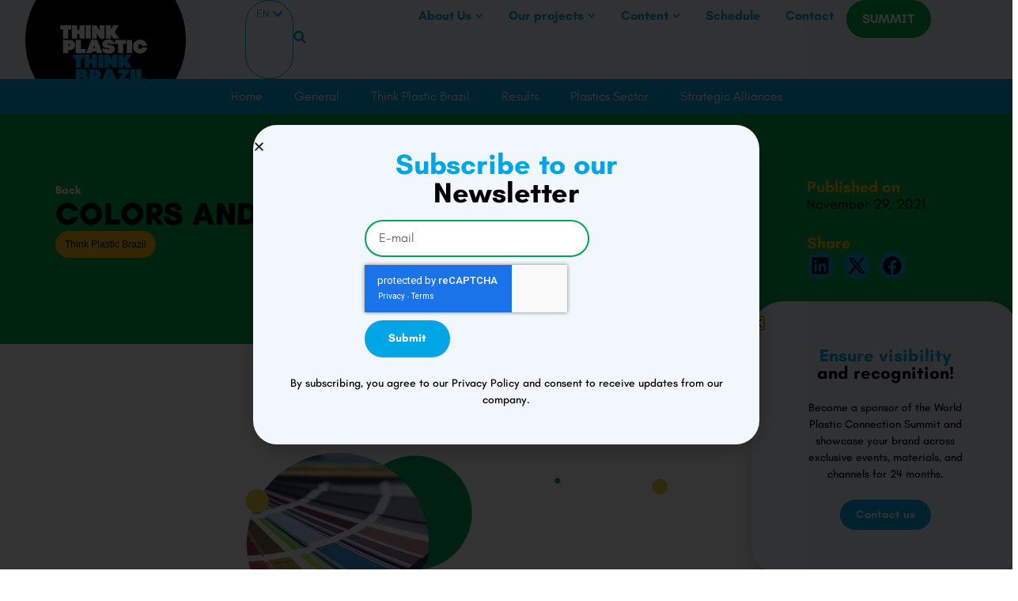

--- FILE ---
content_type: text/html; charset=UTF-8
request_url: https://thinkplasticbrazil.com/en/colors-and-design-made-in-brazil/
body_size: 33977
content:
<!doctype html>
<html lang="en-US">
<head>
	<meta charset="UTF-8">
	<meta name="viewport" content="width=device-width, initial-scale=1">
	<link rel="profile" href="https://gmpg.org/xfn/11">
	<meta name='robots' content='index, follow, max-image-preview:large, max-snippet:-1, max-video-preview:-1' />
<link rel="alternate" href="https://thinkplasticbrazil.com/en/colors-and-design-made-in-brazil/" hreflang="en" />
<link rel="alternate" href="https://thinkplasticbrazil.com/es/colores-y-diseno-made-in-brazil/" hreflang="es" />
<link rel="alternate" href="https://thinkplasticbrazil.com/cores-e-design-made-in-brazil/" hreflang="pt" />

	<!-- This site is optimized with the Yoast SEO plugin v26.7 - https://yoast.com/wordpress/plugins/seo/ -->
	<title>Colors and Design Made in Brazil</title>
	<meta name="description" content="Curated by Walter Rodrigues, the Color Trends International Guide presents to the world the colors that refer to Brazilianness. As defined by the designer during the presentation of the project, “color is what defines Brazil! We are Color!”" />
	<link rel="canonical" href="https://thinkplasticbrazil.com/en/colors-and-design-made-in-brazil/" />
	<meta property="og:locale" content="en_US" />
	<meta property="og:locale:alternate" content="es_ES" />
	<meta property="og:locale:alternate" content="pt_BR" />
	<meta property="og:type" content="article" />
	<meta property="og:title" content="Colors and Design Made in Brazil" />
	<meta property="og:description" content="Curated by Walter Rodrigues, the Color Trends International Guide presents to the world the colors that refer to Brazilianness. As defined by the designer during the presentation of the project, “color is what defines Brazil! We are Color!”" />
	<meta property="og:url" content="https://thinkplasticbrazil.com/en/colors-and-design-made-in-brazil/" />
	<meta property="og:site_name" content="Think Plastic Brazil" />
	<meta property="article:publisher" content="https://www.facebook.com/pg/ThinkPlasticBrazil/" />
	<meta property="article:published_time" content="2021-11-29T08:22:08+00:00" />
	<meta property="article:modified_time" content="2025-06-06T17:06:59+00:00" />
	<meta property="og:image" content="https://thinkplasticbrazil.com/wp-content/uploads/2024/11/Screen-Shot-2021-11-29-at-03.17.07.png" />
	<meta property="og:image:width" content="2142" />
	<meta property="og:image:height" content="1018" />
	<meta property="og:image:type" content="image/png" />
	<meta name="twitter:card" content="summary_large_image" />
	<meta name="twitter:creator" content="@thinkplasticbr" />
	<meta name="twitter:site" content="@thinkplasticbr" />
	<meta name="twitter:label1" content="Written by" />
	<meta name="twitter:data1" content="" />
	<meta name="twitter:label2" content="Est. reading time" />
	<meta name="twitter:data2" content="4 minutes" />
	<script type="application/ld+json" class="yoast-schema-graph">{"@context":"https://schema.org","@graph":[{"@type":"Article","@id":"https://thinkplasticbrazil.com/en/colors-and-design-made-in-brazil/#article","isPartOf":{"@id":"https://thinkplasticbrazil.com/en/colors-and-design-made-in-brazil/"},"author":{"name":"","@id":""},"headline":"Colors and Design Made in Brazil","datePublished":"2021-11-29T08:22:08+00:00","dateModified":"2025-06-06T17:06:59+00:00","mainEntityOfPage":{"@id":"https://thinkplasticbrazil.com/en/colors-and-design-made-in-brazil/"},"wordCount":854,"publisher":{"@id":"https://thinkplasticbrazil.com/en/home/#organization"},"image":{"@id":"https://thinkplasticbrazil.com/en/colors-and-design-made-in-brazil/#primaryimage"},"thumbnailUrl":"https://thinkplasticbrazil.com/wp-content/uploads/2024/11/Screen-Shot-2021-11-29-at-03.17.07.png","articleSection":["Think Plastic Brazil"],"inLanguage":"en-US"},{"@type":"WebPage","@id":"https://thinkplasticbrazil.com/en/colors-and-design-made-in-brazil/","url":"https://thinkplasticbrazil.com/en/colors-and-design-made-in-brazil/","name":"Colors and Design Made in Brazil","isPartOf":{"@id":"https://thinkplasticbrazil.com/en/home/#website"},"primaryImageOfPage":{"@id":"https://thinkplasticbrazil.com/en/colors-and-design-made-in-brazil/#primaryimage"},"image":{"@id":"https://thinkplasticbrazil.com/en/colors-and-design-made-in-brazil/#primaryimage"},"thumbnailUrl":"https://thinkplasticbrazil.com/wp-content/uploads/2024/11/Screen-Shot-2021-11-29-at-03.17.07.png","datePublished":"2021-11-29T08:22:08+00:00","dateModified":"2025-06-06T17:06:59+00:00","description":"Curated by Walter Rodrigues, the Color Trends International Guide presents to the world the colors that refer to Brazilianness. As defined by the designer during the presentation of the project, “color is what defines Brazil! We are Color!”","breadcrumb":{"@id":"https://thinkplasticbrazil.com/en/colors-and-design-made-in-brazil/#breadcrumb"},"inLanguage":"en-US","potentialAction":[{"@type":"ReadAction","target":["https://thinkplasticbrazil.com/en/colors-and-design-made-in-brazil/"]}]},{"@type":"ImageObject","inLanguage":"en-US","@id":"https://thinkplasticbrazil.com/en/colors-and-design-made-in-brazil/#primaryimage","url":"https://thinkplasticbrazil.com/wp-content/uploads/2024/11/Screen-Shot-2021-11-29-at-03.17.07.png","contentUrl":"https://thinkplasticbrazil.com/wp-content/uploads/2024/11/Screen-Shot-2021-11-29-at-03.17.07.png","width":2142,"height":1018},{"@type":"BreadcrumbList","@id":"https://thinkplasticbrazil.com/en/colors-and-design-made-in-brazil/#breadcrumb","itemListElement":[{"@type":"ListItem","position":1,"name":"Início","item":"https://thinkplasticbrazil.com/en/home/"},{"@type":"ListItem","position":2,"name":"Our Blog","item":"https://thinkplasticbrazil.com/en/blog-en/"},{"@type":"ListItem","position":3,"name":"Colors and Design Made in Brazil"}]},{"@type":"WebSite","@id":"https://thinkplasticbrazil.com/en/home/#website","url":"https://thinkplasticbrazil.com/en/home/","name":"Think Plastic Brazil","description":"Homologação","publisher":{"@id":"https://thinkplasticbrazil.com/en/home/#organization"},"potentialAction":[{"@type":"SearchAction","target":{"@type":"EntryPoint","urlTemplate":"https://thinkplasticbrazil.com/en/home/?s={search_term_string}"},"query-input":{"@type":"PropertyValueSpecification","valueRequired":true,"valueName":"search_term_string"}}],"inLanguage":"en-US"},{"@type":"Organization","@id":"https://thinkplasticbrazil.com/en/home/#organization","name":"Think Plastic Brazil","url":"https://thinkplasticbrazil.com/en/home/","logo":{"@type":"ImageObject","inLanguage":"en-US","@id":"https://thinkplasticbrazil.com/en/home/#/schema/logo/image/","url":"https://thinkplasticbrazil.com/wp-content/uploads/2024/11/favicon_tpb.svg","contentUrl":"https://thinkplasticbrazil.com/wp-content/uploads/2024/11/favicon_tpb.svg","width":64,"height":64,"caption":"Think Plastic Brazil"},"image":{"@id":"https://thinkplasticbrazil.com/en/home/#/schema/logo/image/"},"sameAs":["https://www.facebook.com/pg/ThinkPlasticBrazil/","https://x.com/thinkplasticbr","https://www.instagram.com/thinkplasticbrazil/?hl=pt-br","https://www.linkedin.com/company/think-plastic-brazil/posts/?feedView=all","https://www.youtube.com/channel/UCC2bxBefciyTJvMDq9Z35Hg"]},{"@type":"Person","@id":"","url":"https://thinkplasticbrazil.com/en/author/"}]}</script>
	<!-- / Yoast SEO plugin. -->


<link rel='dns-prefetch' href='//cdnjs.cloudflare.com' />
<link rel="alternate" type="application/rss+xml" title="Think Plastic Brazil &raquo; Feed" href="https://thinkplasticbrazil.com/en/feed/" />
<link rel="alternate" type="application/rss+xml" title="Think Plastic Brazil &raquo; Comments Feed" href="https://thinkplasticbrazil.com/en/comments/feed/" />
<link rel="alternate" title="oEmbed (JSON)" type="application/json+oembed" href="https://thinkplasticbrazil.com/wp-json/oembed/1.0/embed?url=https%3A%2F%2Fthinkplasticbrazil.com%2Fen%2Fcolors-and-design-made-in-brazil%2F&#038;lang=en" />
<link rel="alternate" title="oEmbed (XML)" type="text/xml+oembed" href="https://thinkplasticbrazil.com/wp-json/oembed/1.0/embed?url=https%3A%2F%2Fthinkplasticbrazil.com%2Fen%2Fcolors-and-design-made-in-brazil%2F&#038;format=xml&#038;lang=en" />
		<style>
			.lazyload,
			.lazyloading {
				max-width: 100%;
			}
		</style>
		<style id='wp-img-auto-sizes-contain-inline-css'>
img:is([sizes=auto i],[sizes^="auto," i]){contain-intrinsic-size:3000px 1500px}
/*# sourceURL=wp-img-auto-sizes-contain-inline-css */
</style>
<style id='wp-emoji-styles-inline-css'>

	img.wp-smiley, img.emoji {
		display: inline !important;
		border: none !important;
		box-shadow: none !important;
		height: 1em !important;
		width: 1em !important;
		margin: 0 0.07em !important;
		vertical-align: -0.1em !important;
		background: none !important;
		padding: 0 !important;
	}
/*# sourceURL=wp-emoji-styles-inline-css */
</style>
<link rel='stylesheet' id='wp-block-library-css' href='https://thinkplasticbrazil.com/wp-includes/css/dist/block-library/style.min.css?ver=6.9' media='all' />
<link rel='stylesheet' id='jet-engine-frontend-css' href='https://thinkplasticbrazil.com/wp-content/plugins/jet-engine/assets/css/frontend.css?ver=3.8.2.1' media='all' />
<style id='global-styles-inline-css'>
:root{--wp--preset--aspect-ratio--square: 1;--wp--preset--aspect-ratio--4-3: 4/3;--wp--preset--aspect-ratio--3-4: 3/4;--wp--preset--aspect-ratio--3-2: 3/2;--wp--preset--aspect-ratio--2-3: 2/3;--wp--preset--aspect-ratio--16-9: 16/9;--wp--preset--aspect-ratio--9-16: 9/16;--wp--preset--color--black: #000000;--wp--preset--color--cyan-bluish-gray: #abb8c3;--wp--preset--color--white: #ffffff;--wp--preset--color--pale-pink: #f78da7;--wp--preset--color--vivid-red: #cf2e2e;--wp--preset--color--luminous-vivid-orange: #ff6900;--wp--preset--color--luminous-vivid-amber: #fcb900;--wp--preset--color--light-green-cyan: #7bdcb5;--wp--preset--color--vivid-green-cyan: #00d084;--wp--preset--color--pale-cyan-blue: #8ed1fc;--wp--preset--color--vivid-cyan-blue: #0693e3;--wp--preset--color--vivid-purple: #9b51e0;--wp--preset--gradient--vivid-cyan-blue-to-vivid-purple: linear-gradient(135deg,rgb(6,147,227) 0%,rgb(155,81,224) 100%);--wp--preset--gradient--light-green-cyan-to-vivid-green-cyan: linear-gradient(135deg,rgb(122,220,180) 0%,rgb(0,208,130) 100%);--wp--preset--gradient--luminous-vivid-amber-to-luminous-vivid-orange: linear-gradient(135deg,rgb(252,185,0) 0%,rgb(255,105,0) 100%);--wp--preset--gradient--luminous-vivid-orange-to-vivid-red: linear-gradient(135deg,rgb(255,105,0) 0%,rgb(207,46,46) 100%);--wp--preset--gradient--very-light-gray-to-cyan-bluish-gray: linear-gradient(135deg,rgb(238,238,238) 0%,rgb(169,184,195) 100%);--wp--preset--gradient--cool-to-warm-spectrum: linear-gradient(135deg,rgb(74,234,220) 0%,rgb(151,120,209) 20%,rgb(207,42,186) 40%,rgb(238,44,130) 60%,rgb(251,105,98) 80%,rgb(254,248,76) 100%);--wp--preset--gradient--blush-light-purple: linear-gradient(135deg,rgb(255,206,236) 0%,rgb(152,150,240) 100%);--wp--preset--gradient--blush-bordeaux: linear-gradient(135deg,rgb(254,205,165) 0%,rgb(254,45,45) 50%,rgb(107,0,62) 100%);--wp--preset--gradient--luminous-dusk: linear-gradient(135deg,rgb(255,203,112) 0%,rgb(199,81,192) 50%,rgb(65,88,208) 100%);--wp--preset--gradient--pale-ocean: linear-gradient(135deg,rgb(255,245,203) 0%,rgb(182,227,212) 50%,rgb(51,167,181) 100%);--wp--preset--gradient--electric-grass: linear-gradient(135deg,rgb(202,248,128) 0%,rgb(113,206,126) 100%);--wp--preset--gradient--midnight: linear-gradient(135deg,rgb(2,3,129) 0%,rgb(40,116,252) 100%);--wp--preset--font-size--small: 13px;--wp--preset--font-size--medium: 20px;--wp--preset--font-size--large: 36px;--wp--preset--font-size--x-large: 42px;--wp--preset--spacing--20: 0.44rem;--wp--preset--spacing--30: 0.67rem;--wp--preset--spacing--40: 1rem;--wp--preset--spacing--50: 1.5rem;--wp--preset--spacing--60: 2.25rem;--wp--preset--spacing--70: 3.38rem;--wp--preset--spacing--80: 5.06rem;--wp--preset--shadow--natural: 6px 6px 9px rgba(0, 0, 0, 0.2);--wp--preset--shadow--deep: 12px 12px 50px rgba(0, 0, 0, 0.4);--wp--preset--shadow--sharp: 6px 6px 0px rgba(0, 0, 0, 0.2);--wp--preset--shadow--outlined: 6px 6px 0px -3px rgb(255, 255, 255), 6px 6px rgb(0, 0, 0);--wp--preset--shadow--crisp: 6px 6px 0px rgb(0, 0, 0);}:root { --wp--style--global--content-size: 800px;--wp--style--global--wide-size: 1200px; }:where(body) { margin: 0; }.wp-site-blocks > .alignleft { float: left; margin-right: 2em; }.wp-site-blocks > .alignright { float: right; margin-left: 2em; }.wp-site-blocks > .aligncenter { justify-content: center; margin-left: auto; margin-right: auto; }:where(.wp-site-blocks) > * { margin-block-start: 24px; margin-block-end: 0; }:where(.wp-site-blocks) > :first-child { margin-block-start: 0; }:where(.wp-site-blocks) > :last-child { margin-block-end: 0; }:root { --wp--style--block-gap: 24px; }:root :where(.is-layout-flow) > :first-child{margin-block-start: 0;}:root :where(.is-layout-flow) > :last-child{margin-block-end: 0;}:root :where(.is-layout-flow) > *{margin-block-start: 24px;margin-block-end: 0;}:root :where(.is-layout-constrained) > :first-child{margin-block-start: 0;}:root :where(.is-layout-constrained) > :last-child{margin-block-end: 0;}:root :where(.is-layout-constrained) > *{margin-block-start: 24px;margin-block-end: 0;}:root :where(.is-layout-flex){gap: 24px;}:root :where(.is-layout-grid){gap: 24px;}.is-layout-flow > .alignleft{float: left;margin-inline-start: 0;margin-inline-end: 2em;}.is-layout-flow > .alignright{float: right;margin-inline-start: 2em;margin-inline-end: 0;}.is-layout-flow > .aligncenter{margin-left: auto !important;margin-right: auto !important;}.is-layout-constrained > .alignleft{float: left;margin-inline-start: 0;margin-inline-end: 2em;}.is-layout-constrained > .alignright{float: right;margin-inline-start: 2em;margin-inline-end: 0;}.is-layout-constrained > .aligncenter{margin-left: auto !important;margin-right: auto !important;}.is-layout-constrained > :where(:not(.alignleft):not(.alignright):not(.alignfull)){max-width: var(--wp--style--global--content-size);margin-left: auto !important;margin-right: auto !important;}.is-layout-constrained > .alignwide{max-width: var(--wp--style--global--wide-size);}body .is-layout-flex{display: flex;}.is-layout-flex{flex-wrap: wrap;align-items: center;}.is-layout-flex > :is(*, div){margin: 0;}body .is-layout-grid{display: grid;}.is-layout-grid > :is(*, div){margin: 0;}body{padding-top: 0px;padding-right: 0px;padding-bottom: 0px;padding-left: 0px;}a:where(:not(.wp-element-button)){text-decoration: underline;}:root :where(.wp-element-button, .wp-block-button__link){background-color: #32373c;border-width: 0;color: #fff;font-family: inherit;font-size: inherit;font-style: inherit;font-weight: inherit;letter-spacing: inherit;line-height: inherit;padding-top: calc(0.667em + 2px);padding-right: calc(1.333em + 2px);padding-bottom: calc(0.667em + 2px);padding-left: calc(1.333em + 2px);text-decoration: none;text-transform: inherit;}.has-black-color{color: var(--wp--preset--color--black) !important;}.has-cyan-bluish-gray-color{color: var(--wp--preset--color--cyan-bluish-gray) !important;}.has-white-color{color: var(--wp--preset--color--white) !important;}.has-pale-pink-color{color: var(--wp--preset--color--pale-pink) !important;}.has-vivid-red-color{color: var(--wp--preset--color--vivid-red) !important;}.has-luminous-vivid-orange-color{color: var(--wp--preset--color--luminous-vivid-orange) !important;}.has-luminous-vivid-amber-color{color: var(--wp--preset--color--luminous-vivid-amber) !important;}.has-light-green-cyan-color{color: var(--wp--preset--color--light-green-cyan) !important;}.has-vivid-green-cyan-color{color: var(--wp--preset--color--vivid-green-cyan) !important;}.has-pale-cyan-blue-color{color: var(--wp--preset--color--pale-cyan-blue) !important;}.has-vivid-cyan-blue-color{color: var(--wp--preset--color--vivid-cyan-blue) !important;}.has-vivid-purple-color{color: var(--wp--preset--color--vivid-purple) !important;}.has-black-background-color{background-color: var(--wp--preset--color--black) !important;}.has-cyan-bluish-gray-background-color{background-color: var(--wp--preset--color--cyan-bluish-gray) !important;}.has-white-background-color{background-color: var(--wp--preset--color--white) !important;}.has-pale-pink-background-color{background-color: var(--wp--preset--color--pale-pink) !important;}.has-vivid-red-background-color{background-color: var(--wp--preset--color--vivid-red) !important;}.has-luminous-vivid-orange-background-color{background-color: var(--wp--preset--color--luminous-vivid-orange) !important;}.has-luminous-vivid-amber-background-color{background-color: var(--wp--preset--color--luminous-vivid-amber) !important;}.has-light-green-cyan-background-color{background-color: var(--wp--preset--color--light-green-cyan) !important;}.has-vivid-green-cyan-background-color{background-color: var(--wp--preset--color--vivid-green-cyan) !important;}.has-pale-cyan-blue-background-color{background-color: var(--wp--preset--color--pale-cyan-blue) !important;}.has-vivid-cyan-blue-background-color{background-color: var(--wp--preset--color--vivid-cyan-blue) !important;}.has-vivid-purple-background-color{background-color: var(--wp--preset--color--vivid-purple) !important;}.has-black-border-color{border-color: var(--wp--preset--color--black) !important;}.has-cyan-bluish-gray-border-color{border-color: var(--wp--preset--color--cyan-bluish-gray) !important;}.has-white-border-color{border-color: var(--wp--preset--color--white) !important;}.has-pale-pink-border-color{border-color: var(--wp--preset--color--pale-pink) !important;}.has-vivid-red-border-color{border-color: var(--wp--preset--color--vivid-red) !important;}.has-luminous-vivid-orange-border-color{border-color: var(--wp--preset--color--luminous-vivid-orange) !important;}.has-luminous-vivid-amber-border-color{border-color: var(--wp--preset--color--luminous-vivid-amber) !important;}.has-light-green-cyan-border-color{border-color: var(--wp--preset--color--light-green-cyan) !important;}.has-vivid-green-cyan-border-color{border-color: var(--wp--preset--color--vivid-green-cyan) !important;}.has-pale-cyan-blue-border-color{border-color: var(--wp--preset--color--pale-cyan-blue) !important;}.has-vivid-cyan-blue-border-color{border-color: var(--wp--preset--color--vivid-cyan-blue) !important;}.has-vivid-purple-border-color{border-color: var(--wp--preset--color--vivid-purple) !important;}.has-vivid-cyan-blue-to-vivid-purple-gradient-background{background: var(--wp--preset--gradient--vivid-cyan-blue-to-vivid-purple) !important;}.has-light-green-cyan-to-vivid-green-cyan-gradient-background{background: var(--wp--preset--gradient--light-green-cyan-to-vivid-green-cyan) !important;}.has-luminous-vivid-amber-to-luminous-vivid-orange-gradient-background{background: var(--wp--preset--gradient--luminous-vivid-amber-to-luminous-vivid-orange) !important;}.has-luminous-vivid-orange-to-vivid-red-gradient-background{background: var(--wp--preset--gradient--luminous-vivid-orange-to-vivid-red) !important;}.has-very-light-gray-to-cyan-bluish-gray-gradient-background{background: var(--wp--preset--gradient--very-light-gray-to-cyan-bluish-gray) !important;}.has-cool-to-warm-spectrum-gradient-background{background: var(--wp--preset--gradient--cool-to-warm-spectrum) !important;}.has-blush-light-purple-gradient-background{background: var(--wp--preset--gradient--blush-light-purple) !important;}.has-blush-bordeaux-gradient-background{background: var(--wp--preset--gradient--blush-bordeaux) !important;}.has-luminous-dusk-gradient-background{background: var(--wp--preset--gradient--luminous-dusk) !important;}.has-pale-ocean-gradient-background{background: var(--wp--preset--gradient--pale-ocean) !important;}.has-electric-grass-gradient-background{background: var(--wp--preset--gradient--electric-grass) !important;}.has-midnight-gradient-background{background: var(--wp--preset--gradient--midnight) !important;}.has-small-font-size{font-size: var(--wp--preset--font-size--small) !important;}.has-medium-font-size{font-size: var(--wp--preset--font-size--medium) !important;}.has-large-font-size{font-size: var(--wp--preset--font-size--large) !important;}.has-x-large-font-size{font-size: var(--wp--preset--font-size--x-large) !important;}
:root :where(.wp-block-pullquote){font-size: 1.5em;line-height: 1.6;}
/*# sourceURL=global-styles-inline-css */
</style>
<link rel='stylesheet' id='contact-form-7-css' href='https://thinkplasticbrazil.com/wp-content/plugins/contact-form-7/includes/css/styles.css?ver=6.1.1' media='all' />
<link rel='stylesheet' id='hello-elementor-css' href='https://thinkplasticbrazil.com/wp-content/themes/hello-elementor/assets/css/reset.css?ver=3.4.5' media='all' />
<link rel='stylesheet' id='hello-elementor-theme-style-css' href='https://thinkplasticbrazil.com/wp-content/themes/hello-elementor/assets/css/theme.css?ver=3.4.5' media='all' />
<link rel='stylesheet' id='hello-elementor-header-footer-css' href='https://thinkplasticbrazil.com/wp-content/themes/hello-elementor/assets/css/header-footer.css?ver=3.4.5' media='all' />
<link rel='stylesheet' id='elementor-frontend-css' href='https://thinkplasticbrazil.com/wp-content/plugins/elementor/assets/css/frontend.min.css?ver=3.34.1' media='all' />
<link rel='stylesheet' id='elementor-post-7-css' href='https://thinkplasticbrazil.com/wp-content/uploads/elementor/css/post-7.css?ver=1768473920' media='all' />
<link rel='stylesheet' id='wpdreams-asl-basic-css' href='https://thinkplasticbrazil.com/wp-content/plugins/ajax-search-lite/css/style.basic.css?ver=4.13.4' media='all' />
<style id='wpdreams-asl-basic-inline-css'>

					div[id*='ajaxsearchlitesettings'].searchsettings .asl_option_inner label {
						font-size: 0px !important;
						color: rgba(0, 0, 0, 0);
					}
					div[id*='ajaxsearchlitesettings'].searchsettings .asl_option_inner label:after {
						font-size: 11px !important;
						position: absolute;
						top: 0;
						left: 0;
						z-index: 1;
					}
					.asl_w_container {
						width: 100%;
						margin: 0px 0px 0px 0px;
						min-width: 200px;
					}
					div[id*='ajaxsearchlite'].asl_m {
						width: 100%;
					}
					div[id*='ajaxsearchliteres'].wpdreams_asl_results div.resdrg span.highlighted {
						font-weight: bold;
						color: rgba(217, 49, 43, 1);
						background-color: rgba(238, 238, 238, 1);
					}
					div[id*='ajaxsearchliteres'].wpdreams_asl_results .results img.asl_image {
						width: 70px;
						height: 70px;
						object-fit: cover;
					}
					div[id*='ajaxsearchlite'].asl_r .results {
						max-height: none;
					}
					div[id*='ajaxsearchlite'].asl_r {
						position: absolute;
					}
				
						div.asl_r.asl_w.vertical .results .item::after {
							display: block;
							position: absolute;
							bottom: 0;
							content: '';
							height: 1px;
							width: 100%;
							background: #D8D8D8;
						}
						div.asl_r.asl_w.vertical .results .item.asl_last_item::after {
							display: none;
						}
					
/*# sourceURL=wpdreams-asl-basic-inline-css */
</style>
<link rel='stylesheet' id='wpdreams-asl-instance-css' href='https://thinkplasticbrazil.com/wp-content/plugins/ajax-search-lite/css/style-simple-blue.css?ver=4.13.4' media='all' />
<link rel='stylesheet' id='widget-heading-css' href='https://thinkplasticbrazil.com/wp-content/plugins/elementor/assets/css/widget-heading.min.css?ver=3.34.1' media='all' />
<link rel='stylesheet' id='widget-nav-menu-css' href='https://thinkplasticbrazil.com/wp-content/plugins/elementor-pro/assets/css/widget-nav-menu.min.css?ver=3.34.0' media='all' />
<link rel='stylesheet' id='widget-image-css' href='https://thinkplasticbrazil.com/wp-content/plugins/elementor/assets/css/widget-image.min.css?ver=3.34.1' media='all' />
<link rel='stylesheet' id='widget-social-icons-css' href='https://thinkplasticbrazil.com/wp-content/plugins/elementor/assets/css/widget-social-icons.min.css?ver=3.34.1' media='all' />
<link rel='stylesheet' id='e-apple-webkit-css' href='https://thinkplasticbrazil.com/wp-content/plugins/elementor/assets/css/conditionals/apple-webkit.min.css?ver=3.34.1' media='all' />
<link rel='stylesheet' id='widget-icon-list-css' href='https://thinkplasticbrazil.com/wp-content/plugins/elementor/assets/css/widget-icon-list.min.css?ver=3.34.1' media='all' />
<link rel='stylesheet' id='widget-form-css' href='https://thinkplasticbrazil.com/wp-content/plugins/elementor-pro/assets/css/widget-form.min.css?ver=3.34.0' media='all' />
<link rel='stylesheet' id='widget-divider-css' href='https://thinkplasticbrazil.com/wp-content/plugins/elementor/assets/css/widget-divider.min.css?ver=3.34.1' media='all' />
<link rel='stylesheet' id='jet-elements-css' href='https://thinkplasticbrazil.com/wp-content/plugins/jet-elements/assets/css/jet-elements.css?ver=2.7.12.3' media='all' />
<link rel='stylesheet' id='jet-lottie-css' href='https://thinkplasticbrazil.com/wp-content/plugins/jet-elements/assets/css/addons/jet-lottie.css?ver=2.7.12.3' media='all' />
<link rel='stylesheet' id='widget-post-info-css' href='https://thinkplasticbrazil.com/wp-content/plugins/elementor-pro/assets/css/widget-post-info.min.css?ver=3.34.0' media='all' />
<link rel='stylesheet' id='widget-share-buttons-css' href='https://thinkplasticbrazil.com/wp-content/plugins/elementor-pro/assets/css/widget-share-buttons.min.css?ver=3.34.0' media='all' />
<link rel='stylesheet' id='e-animation-slideInUp-css' href='https://thinkplasticbrazil.com/wp-content/plugins/elementor/assets/lib/animations/styles/slideInUp.min.css?ver=3.34.1' media='all' />
<link rel='stylesheet' id='e-popup-css' href='https://thinkplasticbrazil.com/wp-content/plugins/elementor-pro/assets/css/conditionals/popup.min.css?ver=3.34.0' media='all' />
<link rel='stylesheet' id='widget-lottie-css' href='https://thinkplasticbrazil.com/wp-content/plugins/elementor-pro/assets/css/widget-lottie.min.css?ver=3.34.0' media='all' />
<link rel='stylesheet' id='e-animation-fadeIn-css' href='https://thinkplasticbrazil.com/wp-content/plugins/elementor/assets/lib/animations/styles/fadeIn.min.css?ver=3.34.1' media='all' />
<link rel='stylesheet' id='jet-tricks-frontend-css' href='https://thinkplasticbrazil.com/wp-content/plugins/jet-tricks/assets/css/jet-tricks-frontend.css?ver=1.5.9' media='all' />
<link rel='stylesheet' id='font-awesome-5-all-css' href='https://thinkplasticbrazil.com/wp-content/plugins/elementor/assets/lib/font-awesome/css/all.min.css?ver=3.34.1' media='all' />
<link rel='stylesheet' id='font-awesome-4-shim-css' href='https://thinkplasticbrazil.com/wp-content/plugins/elementor/assets/lib/font-awesome/css/v4-shims.min.css?ver=3.34.1' media='all' />
<link rel='stylesheet' id='elementor-post-40319-css' href='https://thinkplasticbrazil.com/wp-content/uploads/elementor/css/post-40319.css?ver=1768473969' media='all' />
<link rel='stylesheet' id='elementor-post-36132-css' href='https://thinkplasticbrazil.com/wp-content/uploads/elementor/css/post-36132.css?ver=1768473970' media='all' />
<link rel='stylesheet' id='elementor-post-36307-css' href='https://thinkplasticbrazil.com/wp-content/uploads/elementor/css/post-36307.css?ver=1768473970' media='all' />
<link rel='stylesheet' id='elementor-post-47317-css' href='https://thinkplasticbrazil.com/wp-content/uploads/elementor/css/post-47317.css?ver=1768473970' media='all' />
<link rel='stylesheet' id='elementor-post-44786-css' href='https://thinkplasticbrazil.com/wp-content/uploads/elementor/css/post-44786.css?ver=1768473970' media='all' />
<link rel='stylesheet' id='elementor-post-44468-css' href='https://thinkplasticbrazil.com/wp-content/uploads/elementor/css/post-44468.css?ver=1768473923' media='all' />
<link rel='stylesheet' id='elementor-post-35190-css' href='https://thinkplasticbrazil.com/wp-content/uploads/elementor/css/post-35190.css?ver=1768473923' media='all' />
<link rel='stylesheet' id='jquery-chosen-css' href='https://thinkplasticbrazil.com/wp-content/plugins/jet-search/assets/lib/chosen/chosen.min.css?ver=1.8.7' media='all' />
<link rel='stylesheet' id='jet-search-css' href='https://thinkplasticbrazil.com/wp-content/plugins/jet-search/assets/css/jet-search.css?ver=3.5.16.1' media='all' />
<link rel='stylesheet' id='elementor-gf-local-teachers-css' href='https://thinkplasticbrazil.com/wp-content/uploads/elementor/google-fonts/css/teachers.css?ver=1742251527' media='all' />
<script src="https://thinkplasticbrazil.com/wp-includes/js/jquery/jquery.min.js?ver=3.7.1" id="jquery-core-js"></script>
<script src="https://thinkplasticbrazil.com/wp-includes/js/jquery/jquery-migrate.min.js?ver=3.4.1" id="jquery-migrate-js"></script>
<script src="https://thinkplasticbrazil.com/wp-includes/js/imagesloaded.min.js?ver=6.9" id="imagesLoaded-js"></script>
<script id="cf7rl-redirect_method-js-extra">
var cf7rl_ajax_object = {"cf7rl_ajax_url":"https://thinkplasticbrazil.com/wp-admin/admin-ajax.php","cf7rl_forms":"[\"|36555|url|https:\\/\\/thinkplasticbrazil.com\\/es\\/pagina-de-agradecimiento\\/|0|\",\"|36554|url|https:\\/\\/thinkplasticbrazil.com\\/en\\/thank-you-page\\/|0|\"]"};
//# sourceURL=cf7rl-redirect_method-js-extra
</script>
<script src="https://thinkplasticbrazil.com/wp-content/plugins/cf7-redirect-thank-you-page/assets/js/redirect_method.js" id="cf7rl-redirect_method-js"></script>
<script src="https://thinkplasticbrazil.com/wp-content/plugins/elementor/assets/lib/font-awesome/js/v4-shims.min.js?ver=3.34.1" id="font-awesome-4-shim-js"></script>
<link rel="https://api.w.org/" href="https://thinkplasticbrazil.com/wp-json/" /><link rel="alternate" title="JSON" type="application/json" href="https://thinkplasticbrazil.com/wp-json/wp/v2/posts/30495" /><link rel="EditURI" type="application/rsd+xml" title="RSD" href="https://thinkplasticbrazil.com/xmlrpc.php?rsd" />
<meta name="generator" content="WordPress 6.9" />
<link rel='shortlink' href='https://thinkplasticbrazil.com/?p=30495' />
<script>
document.addEventListener('DOMContentLoaded', function () {
    const columnConfigs = [
        { selector: '#item-serv-image', name: 'Coluna de Imagens' },
        { selector: '#central-grid1 #item-serv-selector1', name: 'Coluna de Seleção', alwaysVisible: true },
        { selector: '#item-serv-right1', name: 'Coluna de Detalhes' },
    ];

    const itemsByColumn = {};

    columnConfigs.forEach(config => {
        const items = document.querySelectorAll(config.selector);
        if (items.length) {
            itemsByColumn[config.name] = items;
            items.forEach((item, index) => {
                const dataID = `item-${index + 1}`;
                item.setAttribute('data-id', dataID);
                item.classList.add(dataID);
                item.style.display = 'none'; 
                if (config.name === 'Coluna de Seleção') {
                    item.setAttribute('id', `central-item-${index + 1}`);
                    item.style.display = ''; 
                }
            });
        }
    });

    function hideAllItems(items) {
        items.forEach(item => {
            item.style.display = 'none';
        });
    }

    function showItemByID(dataID) {
        columnConfigs.forEach(config => {
            if (config.alwaysVisible) return;
            const items = itemsByColumn[config.name];
            if (items) {
                const targetItem = Array.from(items).find(item => item.getAttribute('data-id') === dataID);
                if (targetItem) targetItem.style.display = 'block';
            }
        });
    }

    columnConfigs.forEach(config => {
        const items = itemsByColumn[config.name];
        if (items && !config.alwaysVisible) hideAllItems(items);
    });
    showItemByID('item-1');

    const centralItems = itemsByColumn['Coluna de Seleção'];
    if (centralItems) {
        centralItems.forEach(item => {
            item.addEventListener('click', function () {
                const dataID = item.getAttribute('data-id');
                columnConfigs.forEach(config => {
                    const items = itemsByColumn[config.name];
                    if (items && !config.alwaysVisible) hideAllItems(items);
                });
                showItemByID(dataID);
            });
        });
    }
});</script>
<script>
document.addEventListener('DOMContentLoaded', function () {
    const columnConfigs = [
        { selector: '#item-serv-image', name: 'Coluna de Imagens' },
        { selector: '#central-grid #item-serv-selector', name: 'Coluna de Seleção', alwaysVisible: true },
        { selector: '#item-serv-right', name: 'Coluna de Detalhes' },
    ];

    const itemsByColumn = {};

    columnConfigs.forEach(config => {
        const items = document.querySelectorAll(config.selector);
        if (items.length) {
            itemsByColumn[config.name] = items;
            items.forEach((item, index) => {
                const dataID = `item-${index + 1}`;
                item.setAttribute('data-id', dataID);
                item.classList.add(dataID);
                item.style.display = 'none'; 
                if (config.name === 'Coluna de Seleção') {
                    item.setAttribute('id', `central-item-${index + 1}`);
                    item.style.display = ''; 
                }
            });
        }
    });

    function hideAllItems(items) {
        items.forEach(item => {
            item.style.display = 'none';
        });
    }

    function showItemByID(dataID) {
        columnConfigs.forEach(config => {
            if (config.alwaysVisible) return;
            const items = itemsByColumn[config.name];
            if (items) {
                const targetItem = Array.from(items).find(item => item.getAttribute('data-id') === dataID);
                if (targetItem) targetItem.style.display = 'block';
            }
        });
    }

    columnConfigs.forEach(config => {
        const items = itemsByColumn[config.name];
        if (items && !config.alwaysVisible) hideAllItems(items);
    });
    showItemByID('item-1');

    const centralItems = itemsByColumn['Coluna de Seleção'];
    if (centralItems) {
        centralItems.forEach(item => {
            item.addEventListener('click', function () {
                const dataID = item.getAttribute('data-id');
                columnConfigs.forEach(config => {
                    const items = itemsByColumn[config.name];
                    if (items && !config.alwaysVisible) hideAllItems(items);
                });
                showItemByID(dataID);
            });
        });
    }
});</script>
<!-- Google Tag Manager -->
<script>(function(w,d,s,l,i){w[l]=w[l]||[];w[l].push({'gtm.start':
new Date().getTime(),event:'gtm.js'});var f=d.getElementsByTagName(s)[0],
j=d.createElement(s),dl=l!='dataLayer'?'&l='+l:'';j.async=true;j.src=
'https://www.googletagmanager.com/gtm.js?id='+i+dl;f.parentNode.insertBefore(j,f);
})(window,document,'script','dataLayer','GTM-MQ76L89T');</script>
<!-- End Google Tag Manager -->
<link rel="stylesheet" href="https://cdnjs.cloudflare.com/ajax/libs/intl-tel-input/17.0.8/css/intlTelInput.css"/>
<script src="https://cdnjs.cloudflare.com/ajax/libs/intl-tel-input/17.0.8/js/intlTelInput.min.js"></script>
<link rel="stylesheet" href="https://cdnjs.cloudflare.com/ajax/libs/font-awesome/4.7.0/css/font-awesome.min.css">
		<script>
			document.documentElement.className = document.documentElement.className.replace('no-js', 'js');
		</script>
				<style>
			.no-js img.lazyload {
				display: none;
			}

			figure.wp-block-image img.lazyloading {
				min-width: 150px;
			}

			.lazyload,
			.lazyloading {
				--smush-placeholder-width: 100px;
				--smush-placeholder-aspect-ratio: 1/1;
				width: var(--smush-image-width, var(--smush-placeholder-width)) !important;
				aspect-ratio: var(--smush-image-aspect-ratio, var(--smush-placeholder-aspect-ratio)) !important;
			}

						.lazyload, .lazyloading {
				opacity: 0;
			}

			.lazyloaded {
				opacity: 1;
				transition: opacity 400ms;
				transition-delay: 0ms;
			}

					</style>
						<link rel="preconnect" href="https://fonts.gstatic.com" crossorigin />
				<link rel="preload" as="style" href="//fonts.googleapis.com/css?family=Open+Sans&display=swap" />
								<link rel="stylesheet" href="//fonts.googleapis.com/css?family=Open+Sans&display=swap" media="all" />
				<meta name="generator" content="Elementor 3.34.1; features: e_font_icon_svg, additional_custom_breakpoints; settings: css_print_method-external, google_font-enabled, font_display-swap">
<!-- Google Tag Manager -->
<script>(function(w,d,s,l,i){w[l]=w[l]||[];w[l].push({'gtm.start':
new Date().getTime(),event:'gtm.js'});var f=d.getElementsByTagName(s)[0],
j=d.createElement(s),dl=l!='dataLayer'?'&l='+l:'';j.async=true;j.src=
'https://www.googletagmanager.com/gtm.js?id='+i+dl;f.parentNode.insertBefore(j,f);
})(window,document,'script','dataLayer','GTM-MQ76L89T');</script>
<!-- End Google Tag Manager -->
			<style>
				.e-con.e-parent:nth-of-type(n+4):not(.e-lazyloaded):not(.e-no-lazyload),
				.e-con.e-parent:nth-of-type(n+4):not(.e-lazyloaded):not(.e-no-lazyload) * {
					background-image: none !important;
				}
				@media screen and (max-height: 1024px) {
					.e-con.e-parent:nth-of-type(n+3):not(.e-lazyloaded):not(.e-no-lazyload),
					.e-con.e-parent:nth-of-type(n+3):not(.e-lazyloaded):not(.e-no-lazyload) * {
						background-image: none !important;
					}
				}
				@media screen and (max-height: 640px) {
					.e-con.e-parent:nth-of-type(n+2):not(.e-lazyloaded):not(.e-no-lazyload),
					.e-con.e-parent:nth-of-type(n+2):not(.e-lazyloaded):not(.e-no-lazyload) * {
						background-image: none !important;
					}
				}
			</style>
			<link rel="icon" href="https://thinkplasticbrazil.com/wp-content/uploads/2024/11/cropped-favicon_tpb-32x32.png" sizes="32x32" />
<link rel="icon" href="https://thinkplasticbrazil.com/wp-content/uploads/2024/11/cropped-favicon_tpb-192x192.png" sizes="192x192" />
<link rel="apple-touch-icon" href="https://thinkplasticbrazil.com/wp-content/uploads/2024/11/cropped-favicon_tpb-180x180.png" />
<meta name="msapplication-TileImage" content="https://thinkplasticbrazil.com/wp-content/uploads/2024/11/cropped-favicon_tpb-270x270.png" />
</head>
<body class="wp-singular post-template-default single single-post postid-30495 single-format-standard wp-embed-responsive wp-theme-hello-elementor hello-elementor-default elementor-default elementor-template-full-width elementor-kit-7 elementor-page-36307">

<!-- Google Tag Manager (noscript) -->
<noscript><iframe data-src="https://www.googletagmanager.com/ns.html?id=GTM-MQ76L89T"
height="0" width="0" style="display:none;visibility:hidden" src="[data-uri]" class="lazyload" data-load-mode="1"></iframe></noscript>
<!-- End Google Tag Manager (noscript) --><!-- Google Tag Manager (noscript) -->
<noscript><iframe data-src="https://www.googletagmanager.com/ns.html?id=GTM-MQ76L89T"
height="0" width="0" style="display:none;visibility:hidden" src="[data-uri]" class="lazyload" data-load-mode="1"></iframe></noscript>
<!-- End Google Tag Manager (noscript) -->

<a class="skip-link screen-reader-text" href="#content">Skip to content</a>

		<header data-elementor-type="header" data-elementor-id="40319" class="elementor elementor-40319 elementor-location-header" data-elementor-post-type="elementor_library">
			<div class="elementor-element elementor-element-79b3f57 e-con-full e-flex e-con e-parent" data-id="79b3f57" data-element_type="container" data-settings="{&quot;jet_parallax_layout_list&quot;:[]}">
				<div class="elementor-element elementor-element-0ca923d elementor-widget elementor-widget-shortcode" data-id="0ca923d" data-element_type="widget" data-widget_type="shortcode.default">
							<div class="elementor-shortcode">		<header data-elementor-type="header" data-elementor-id="36337" class="elementor elementor-36337 elementor-location-header" data-elementor-post-type="elementor_library">
			<div class="elementor-element elementor-element-5cee768f main-header e-flex e-con-boxed e-con e-parent" data-id="5cee768f" data-element_type="container" data-settings="{&quot;background_background&quot;:&quot;classic&quot;,&quot;sticky&quot;:&quot;top&quot;,&quot;jet_parallax_layout_list&quot;:[],&quot;sticky_on&quot;:[&quot;desktop&quot;,&quot;tablet&quot;,&quot;mobile&quot;],&quot;sticky_offset&quot;:0,&quot;sticky_effects_offset&quot;:0,&quot;sticky_anchor_link_offset&quot;:0}">
					<div class="e-con-inner">
		<div class="elementor-element elementor-element-646677fc e-con-full e-flex e-con e-child" data-id="646677fc" data-element_type="container" data-settings="{&quot;jet_parallax_layout_list&quot;:[]}">
				<div class="elementor-element elementor-element-5b2a4b8 elementor-align-left elementor-absolute elementor-widget elementor-widget-lottie" data-id="5b2a4b8" data-element_type="widget" data-settings="{&quot;source_json&quot;:{&quot;url&quot;:&quot;https:\/\/thinkplasticbrazil.com\/wp-content\/uploads\/2024\/11\/Logo-Fundo-Preto-4.json&quot;,&quot;id&quot;:33743,&quot;size&quot;:&quot;&quot;,&quot;alt&quot;:&quot;&quot;,&quot;source&quot;:&quot;library&quot;},&quot;_position&quot;:&quot;absolute&quot;,&quot;link_to&quot;:&quot;custom&quot;,&quot;source&quot;:&quot;media_file&quot;,&quot;caption_source&quot;:&quot;none&quot;,&quot;custom_link&quot;:{&quot;url&quot;:&quot;https:\/\/thinkplasticbrazil.com\/en\/home\/&quot;,&quot;is_external&quot;:&quot;&quot;,&quot;nofollow&quot;:&quot;&quot;,&quot;custom_attributes&quot;:&quot;&quot;},&quot;trigger&quot;:&quot;arriving_to_viewport&quot;,&quot;viewport&quot;:{&quot;unit&quot;:&quot;%&quot;,&quot;size&quot;:&quot;&quot;,&quot;sizes&quot;:{&quot;start&quot;:0,&quot;end&quot;:100}},&quot;play_speed&quot;:{&quot;unit&quot;:&quot;px&quot;,&quot;size&quot;:1,&quot;sizes&quot;:[]},&quot;start_point&quot;:{&quot;unit&quot;:&quot;%&quot;,&quot;size&quot;:0,&quot;sizes&quot;:[]},&quot;end_point&quot;:{&quot;unit&quot;:&quot;%&quot;,&quot;size&quot;:100,&quot;sizes&quot;:[]},&quot;renderer&quot;:&quot;svg&quot;}" data-widget_type="lottie.default">
					<a class="e-lottie__container__link" href="https://thinkplasticbrazil.com/en/home/"><div class="e-lottie__container"><div class="e-lottie__animation"></div></div></a>				</div>
				</div>
		<div class="elementor-element elementor-element-bb96dd9 e-con-full e-flex e-con e-child" data-id="bb96dd9" data-element_type="container" data-settings="{&quot;jet_parallax_layout_list&quot;:[]}">
		<div class="elementor-element elementor-element-033b8d9 e-con-full e-flex e-con e-child" data-id="033b8d9" data-element_type="container" data-settings="{&quot;jet_parallax_layout_list&quot;:[]}">
				<div class="elementor-element elementor-element-213605a elementor-view-default elementor-widget elementor-widget-icon" data-id="213605a" data-element_type="widget" data-widget_type="icon.default">
							<div class="elementor-icon-wrapper">
			<a class="elementor-icon" href="#elementor-action%3Aaction%3Dpopup%3Aopen%26settings%3DeyJpZCI6IjM1MTkwIiwidG9nZ2xlIjpmYWxzZX0%3D">
			<svg aria-hidden="true" class="e-font-icon-svg e-fas-search" viewBox="0 0 512 512" xmlns="http://www.w3.org/2000/svg"><path d="M505 442.7L405.3 343c-4.5-4.5-10.6-7-17-7H372c27.6-35.3 44-79.7 44-128C416 93.1 322.9 0 208 0S0 93.1 0 208s93.1 208 208 208c48.3 0 92.7-16.4 128-44v16.3c0 6.4 2.5 12.5 7 17l99.7 99.7c9.4 9.4 24.6 9.4 33.9 0l28.3-28.3c9.4-9.4 9.4-24.6.1-34zM208 336c-70.7 0-128-57.2-128-128 0-70.7 57.2-128 128-128 70.7 0 128 57.2 128 128 0 70.7-57.2 128-128 128z"></path></svg>			</a>
		</div>
						</div>
				<div style="--langs:2" class="elementor-element elementor-element-df720c4 cpel-switcher--layout-dropdown cpel-switcher--drop-on-hover cpel-switcher--drop-to-down elementor-widget elementor-widget-polylang-language-switcher" data-id="df720c4" data-element_type="widget" data-widget_type="polylang-language-switcher.default">
				<div class="elementor-widget-container">
					<nav class="cpel-switcher__nav"><div class="cpel-switcher__toggle cpel-switcher__lang" onclick="this.classList.toggle('cpel-switcher__toggle--on')"><a lang="en-US" hreflang="en-US" href="https://thinkplasticbrazil.com/en/colors-and-design-made-in-brazil/"><span class="cpel-switcher__code">EN</span><i class="cpel-switcher__icon fas fa-chevron-down" aria-hidden="true"></i></a></div><ul class="cpel-switcher__list"><li class="cpel-switcher__lang"><a lang="es-ES" hreflang="es-ES" href="https://thinkplasticbrazil.com/es/colores-y-diseno-made-in-brazil/"><span class="cpel-switcher__code">ES</span></a></li><li class="cpel-switcher__lang"><a lang="pt-BR" hreflang="pt-BR" href="https://thinkplasticbrazil.com/cores-e-design-made-in-brazil/"><span class="cpel-switcher__code">PT</span></a></li></ul></nav>				</div>
				</div>
				<div class="elementor-element elementor-element-7e81148 elementor-nav-menu--dropdown-none elementor-widget__width-auto elementor-hidden-desktop elementor-hidden-tablet elementor-hidden-mobile elementor-widget elementor-widget-nav-menu" data-id="7e81148" data-element_type="widget" data-settings="{&quot;submenu_icon&quot;:{&quot;value&quot;:&quot;&lt;i aria-hidden=\&quot;true\&quot; class=\&quot;fa-svg-chevron-down icon icon-chevron-down\&quot;&gt;&lt;\/i&gt;&quot;,&quot;library&quot;:&quot;ekiticons&quot;},&quot;layout&quot;:&quot;horizontal&quot;}" data-widget_type="nav-menu.default">
								<nav aria-label="Menu" class="elementor-nav-menu--main elementor-nav-menu__container elementor-nav-menu--layout-horizontal e--pointer-none">
				<ul id="menu-1-7e81148" class="elementor-nav-menu"><li class="menu-item menu-item-type-post_type menu-item-object-page menu-item-has-children menu-item-40025"><a href="https://thinkplasticbrazil.com/" class="elementor-item">PT</a>
<ul class="sub-menu elementor-nav-menu--dropdown">
	<li class="menu-item menu-item-type-custom menu-item-object-custom menu-item-40294"><a href="https://lang.thinkplasticbrazil.com/en/home-en/" class="elementor-sub-item">EN</a></li>
	<li class="menu-item menu-item-type-custom menu-item-object-custom menu-item-40295"><a href="https://lang.thinkplasticbrazil.com/es/casa/" class="elementor-sub-item">ES</a></li>
</ul>
</li>
</ul>			</nav>
						<nav class="elementor-nav-menu--dropdown elementor-nav-menu__container" aria-hidden="true">
				<ul id="menu-2-7e81148" class="elementor-nav-menu"><li class="menu-item menu-item-type-post_type menu-item-object-page menu-item-has-children menu-item-40025"><a href="https://thinkplasticbrazil.com/" class="elementor-item" tabindex="-1">PT</a>
<ul class="sub-menu elementor-nav-menu--dropdown">
	<li class="menu-item menu-item-type-custom menu-item-object-custom menu-item-40294"><a href="https://lang.thinkplasticbrazil.com/en/home-en/" class="elementor-sub-item" tabindex="-1">EN</a></li>
	<li class="menu-item menu-item-type-custom menu-item-object-custom menu-item-40295"><a href="https://lang.thinkplasticbrazil.com/es/casa/" class="elementor-sub-item" tabindex="-1">ES</a></li>
</ul>
</li>
</ul>			</nav>
						</div>
				</div>
		<div class="elementor-element elementor-element-03d735b e-con-full e-flex e-con e-child" data-id="03d735b" data-element_type="container" data-settings="{&quot;jet_parallax_layout_list&quot;:[]}">
				<div class="elementor-element elementor-element-eee4f15 elementor-widget-mobile__width-initial e-full_width e-n-menu-layout-horizontal e-n-menu-tablet elementor-widget elementor-widget-n-menu" data-id="eee4f15" data-element_type="widget" data-settings="{&quot;menu_items&quot;:[{&quot;_id&quot;:&quot;fccab6f&quot;,&quot;item_title&quot;:&quot;About Us&quot;,&quot;item_dropdown_content&quot;:&quot;yes&quot;,&quot;item_icon&quot;:{&quot;value&quot;:&quot;icon icon-down-arrow1&quot;,&quot;library&quot;:&quot;ekiticons&quot;},&quot;item_icon_active&quot;:{&quot;value&quot;:&quot;icon icon-down-arrow1&quot;,&quot;library&quot;:&quot;ekiticons&quot;},&quot;item_link&quot;:{&quot;url&quot;:&quot;&quot;,&quot;is_external&quot;:&quot;&quot;,&quot;nofollow&quot;:&quot;&quot;,&quot;custom_attributes&quot;:&quot;&quot;},&quot;element_id&quot;:&quot;&quot;},{&quot;item_title&quot;:&quot;Our projects&quot;,&quot;item_dropdown_content&quot;:&quot;yes&quot;,&quot;item_icon&quot;:{&quot;value&quot;:&quot;icon icon-down-arrow1&quot;,&quot;library&quot;:&quot;ekiticons&quot;},&quot;item_icon_active&quot;:{&quot;value&quot;:&quot;icon icon-down-arrow1&quot;,&quot;library&quot;:&quot;ekiticons&quot;},&quot;_id&quot;:&quot;831b585&quot;,&quot;item_link&quot;:{&quot;url&quot;:&quot;&quot;,&quot;is_external&quot;:&quot;&quot;,&quot;nofollow&quot;:&quot;&quot;,&quot;custom_attributes&quot;:&quot;&quot;},&quot;element_id&quot;:&quot;&quot;},{&quot;item_title&quot;:&quot;Content&quot;,&quot;_id&quot;:&quot;596cb24&quot;,&quot;item_dropdown_content&quot;:&quot;yes&quot;,&quot;item_icon&quot;:{&quot;value&quot;:&quot;icon icon-down-arrow1&quot;,&quot;library&quot;:&quot;ekiticons&quot;},&quot;item_icon_active&quot;:{&quot;value&quot;:&quot;icon icon-down-arrow1&quot;,&quot;library&quot;:&quot;ekiticons&quot;},&quot;item_link&quot;:{&quot;url&quot;:&quot;&quot;,&quot;is_external&quot;:&quot;&quot;,&quot;nofollow&quot;:&quot;&quot;,&quot;custom_attributes&quot;:&quot;&quot;},&quot;element_id&quot;:&quot;&quot;},{&quot;_id&quot;:&quot;eb16e93&quot;,&quot;item_title&quot;:&quot;Schedule&quot;,&quot;__dynamic__&quot;:{&quot;item_link&quot;:&quot;[elementor-tag id=\&quot;0b29885\&quot; name=\&quot;internal-url\&quot; settings=\&quot;%7B%22type%22%3A%22post%22%2C%22post_id%22%3A%2235857%22%7D\&quot;]&quot;},&quot;item_dropdown_content&quot;:&quot;&quot;,&quot;item_link&quot;:{&quot;url&quot;:&quot;https:\/\/thinkplasticbrazil.com\/en\/schedule\/&quot;,&quot;is_external&quot;:&quot;&quot;,&quot;nofollow&quot;:&quot;&quot;,&quot;custom_attributes&quot;:&quot;&quot;},&quot;item_icon&quot;:{&quot;value&quot;:&quot;&quot;,&quot;library&quot;:&quot;&quot;},&quot;item_icon_active&quot;:null,&quot;element_id&quot;:&quot;&quot;},{&quot;_id&quot;:&quot;f47520c&quot;,&quot;item_title&quot;:&quot;Contact&quot;,&quot;item_dropdown_content&quot;:&quot;&quot;,&quot;item_icon&quot;:{&quot;value&quot;:&quot;icon icon-down-arrow1&quot;,&quot;library&quot;:&quot;ekiticons&quot;},&quot;item_icon_active&quot;:{&quot;value&quot;:&quot;icon icon-down-arrow1&quot;,&quot;library&quot;:&quot;ekiticons&quot;},&quot;__dynamic__&quot;:{&quot;item_link&quot;:&quot;[elementor-tag id=\&quot;2d72b51\&quot; name=\&quot;internal-url\&quot; settings=\&quot;%7B%22type%22%3A%22post%22%2C%22post_id%22%3A%2235859%22%7D\&quot;]&quot;},&quot;item_link&quot;:{&quot;url&quot;:&quot;https:\/\/thinkplasticbrazil.com\/en\/contact\/&quot;,&quot;is_external&quot;:&quot;&quot;,&quot;nofollow&quot;:&quot;&quot;,&quot;custom_attributes&quot;:&quot;&quot;},&quot;element_id&quot;:&quot;&quot;},{&quot;_id&quot;:&quot;3877702&quot;,&quot;item_title&quot;:&quot;SUMMIT&quot;,&quot;item_link&quot;:{&quot;url&quot;:&quot;https:\/\/worldplasticconnectionsummit.com\/en&quot;,&quot;is_external&quot;:&quot;on&quot;,&quot;nofollow&quot;:&quot;&quot;,&quot;custom_attributes&quot;:&quot;&quot;},&quot;element_id&quot;:&quot;summit&quot;,&quot;item_dropdown_content&quot;:&quot;no&quot;,&quot;item_icon&quot;:{&quot;value&quot;:&quot;&quot;,&quot;library&quot;:&quot;&quot;},&quot;item_icon_active&quot;:null}],&quot;item_position_horizontal&quot;:&quot;end&quot;,&quot;menu_item_title_distance_from_content&quot;:{&quot;unit&quot;:&quot;px&quot;,&quot;size&quot;:25,&quot;sizes&quot;:[]},&quot;item_position_horizontal_mobile&quot;:&quot;start&quot;,&quot;menu_item_title_distance_from_content_mobile&quot;:{&quot;unit&quot;:&quot;px&quot;,&quot;size&quot;:0,&quot;sizes&quot;:[]},&quot;horizontal_scroll_mobile&quot;:&quot;disable&quot;,&quot;content_width&quot;:&quot;full_width&quot;,&quot;item_layout&quot;:&quot;horizontal&quot;,&quot;open_on&quot;:&quot;hover&quot;,&quot;horizontal_scroll&quot;:&quot;disable&quot;,&quot;breakpoint_selector&quot;:&quot;tablet&quot;,&quot;menu_item_title_distance_from_content_tablet&quot;:{&quot;unit&quot;:&quot;px&quot;,&quot;size&quot;:&quot;&quot;,&quot;sizes&quot;:[]}}" data-widget_type="mega-menu.default">
							<nav class="e-n-menu" data-widget-number="250" aria-label="Menu">
					<button class="e-n-menu-toggle" id="menu-toggle-250" aria-haspopup="true" aria-expanded="false" aria-controls="menubar-250" aria-label="Menu Toggle">
			<span class="e-n-menu-toggle-icon e-open">
				<svg xmlns="http://www.w3.org/2000/svg" width="24" height="24" viewBox="0 0 24 24" fill="none"><path d="M4 6H20M7 12H17M9 18H15" stroke="#00A5E6" stroke-width="2" stroke-linecap="round" stroke-linejoin="round"></path></svg>			</span>
			<span class="e-n-menu-toggle-icon e-close">
				<svg class="e-font-icon-svg e-eicon-close" viewBox="0 0 1000 1000" xmlns="http://www.w3.org/2000/svg"><path d="M742 167L500 408 258 167C246 154 233 150 217 150 196 150 179 158 167 167 154 179 150 196 150 212 150 229 154 242 171 254L408 500 167 742C138 771 138 800 167 829 196 858 225 858 254 829L496 587 738 829C750 842 767 846 783 846 800 846 817 842 829 829 842 817 846 804 846 783 846 767 842 750 829 737L588 500 833 258C863 229 863 200 833 171 804 137 775 137 742 167Z"></path></svg>			</span>
		</button>
					<div class="e-n-menu-wrapper" id="menubar-250" aria-labelledby="menu-toggle-250">
				<ul class="e-n-menu-heading">
								<li class="e-n-menu-item">
				<div id="e-n-menu-title-2501" class="e-n-menu-title">
					<div class="e-n-menu-title-container">													<span class="e-n-menu-icon">
								<span class="icon-active"><i aria-hidden="true" class="icon icon-down-arrow1"></i></span>
								<span class="icon-inactive"><i aria-hidden="true" class="icon icon-down-arrow1"></i></span>
							</span>
												<span class="e-n-menu-title-text">
							About Us						</span>
					</div>											<button id="e-n-menu-dropdown-icon-2501" class="e-n-menu-dropdown-icon e-focus" data-tab-index="1" aria-haspopup="true" aria-expanded="false" aria-controls="e-n-menu-content-2501" >
							<span class="e-n-menu-dropdown-icon-opened">
								<svg aria-hidden="true" class="e-font-icon-svg e-fas-chevron-up" viewBox="0 0 448 512" xmlns="http://www.w3.org/2000/svg"><path d="M240.971 130.524l194.343 194.343c9.373 9.373 9.373 24.569 0 33.941l-22.667 22.667c-9.357 9.357-24.522 9.375-33.901.04L224 227.495 69.255 381.516c-9.379 9.335-24.544 9.317-33.901-.04l-22.667-22.667c-9.373-9.373-9.373-24.569 0-33.941L207.03 130.525c9.372-9.373 24.568-9.373 33.941-.001z"></path></svg>								<span class="elementor-screen-only">Close About Us</span>
							</span>
							<span class="e-n-menu-dropdown-icon-closed">
								<svg aria-hidden="true" class="e-font-icon-svg e-fas-chevron-down" viewBox="0 0 448 512" xmlns="http://www.w3.org/2000/svg"><path d="M207.029 381.476L12.686 187.132c-9.373-9.373-9.373-24.569 0-33.941l22.667-22.667c9.357-9.357 24.522-9.375 33.901-.04L224 284.505l154.745-154.021c9.379-9.335 24.544-9.317 33.901.04l22.667 22.667c9.373 9.373 9.373 24.569 0 33.941L240.971 381.476c-9.373 9.372-24.569 9.372-33.942 0z"></path></svg>								<span class="elementor-screen-only">Open About Us</span>
							</span>
						</button>
									</div>
									<div class="e-n-menu-content">
						<div id="e-n-menu-content-2501" data-tab-index="1" aria-labelledby="e-n-menu-dropdown-icon-2501" class="elementor-element elementor-element-16c3029 e-con-full e-flex e-con e-child" data-id="16c3029" data-element_type="container" data-settings="{&quot;jet_parallax_layout_list&quot;:[]}">
		<div class="elementor-element elementor-element-6d83bee e-flex e-con-boxed e-con e-child" data-id="6d83bee" data-element_type="container" data-settings="{&quot;background_background&quot;:&quot;classic&quot;,&quot;jet_parallax_layout_list&quot;:[]}">
					<div class="e-con-inner">
				<div class="elementor-element elementor-element-075bcf3 elementor-hidden-tablet elementor-hidden-mobile elementor-widget elementor-widget-heading" data-id="075bcf3" data-element_type="widget" data-widget_type="heading.default">
					<p class="elementor-heading-title elementor-size-default">About Think Plastic Brazil</p>				</div>
		<div class="elementor-element elementor-element-7947831 e-con-full e-flex e-con e-child" data-id="7947831" data-element_type="container" data-settings="{&quot;jet_parallax_layout_list&quot;:[]}">
		<div class="elementor-element elementor-element-a7e0f9e e-con-full e-flex e-con e-child" data-id="a7e0f9e" data-element_type="container" data-settings="{&quot;jet_parallax_layout_list&quot;:[]}">
		<div class="elementor-element elementor-element-de13696 e-con-full e-flex e-con e-child" data-id="de13696" data-element_type="container" data-settings="{&quot;jet_parallax_layout_list&quot;:[]}">
				<div class="elementor-element elementor-element-625d6d7 elementor-widget elementor-widget-heading" data-id="625d6d7" data-element_type="widget" data-widget_type="heading.default">
					<p class="elementor-heading-title elementor-size-default"><a href="https://thinkplasticbrazil.com/en/about-us/">Institutional</a></p>				</div>
				<div class="elementor-element elementor-element-4c3af5e elementor-hidden-tablet elementor-hidden-mobile elementor-widget elementor-widget-heading" data-id="4c3af5e" data-element_type="widget" data-widget_type="heading.default">
					<p class="elementor-heading-title elementor-size-default">Learn About Our History</p>				</div>
				</div>
		<div class="elementor-element elementor-element-576ab4f e-con-full e-flex e-con e-child" data-id="576ab4f" data-element_type="container" data-settings="{&quot;jet_parallax_layout_list&quot;:[]}">
				<div class="elementor-element elementor-element-a073e57 elementor-widget elementor-widget-heading" data-id="a073e57" data-element_type="widget" data-widget_type="heading.default">
					<p class="elementor-heading-title elementor-size-default"><a href="https://thinkplasticbrazil.com/en/profile-of-the-brazilian-plastics-sector/">Profile of the Brazilian Plastics Sector</a></p>				</div>
				<div class="elementor-element elementor-element-e4224c2 elementor-hidden-tablet elementor-hidden-mobile elementor-widget elementor-widget-heading" data-id="e4224c2" data-element_type="widget" data-widget_type="heading.default">
					<p class="elementor-heading-title elementor-size-default">Understand the Brazilian Plastics Sector</p>				</div>
				</div>
		<div class="elementor-element elementor-element-f6a85d6 e-con-full e-flex e-con e-child" data-id="f6a85d6" data-element_type="container" data-settings="{&quot;jet_parallax_layout_list&quot;:[]}">
				<div class="elementor-element elementor-element-ac7f6d7 elementor-widget elementor-widget-heading" data-id="ac7f6d7" data-element_type="widget" data-widget_type="heading.default">
					<p class="elementor-heading-title elementor-size-default"><a href="https://thinkplasticbrazil.com/en/find-a-supplier/">Find a supplier</a></p>				</div>
				<div class="elementor-element elementor-element-8128c5b elementor-hidden-tablet elementor-hidden-mobile elementor-widget elementor-widget-heading" data-id="8128c5b" data-element_type="widget" data-widget_type="heading.default">
					<p class="elementor-heading-title elementor-size-default">Get to Know the Companies</p>				</div>
				</div>
		<div class="elementor-element elementor-element-8aed27d e-con-full e-flex e-con e-child" data-id="8aed27d" data-element_type="container" data-settings="{&quot;jet_parallax_layout_list&quot;:[]}">
				<div class="elementor-element elementor-element-9bae2b2 elementor-widget elementor-widget-heading" data-id="9bae2b2" data-element_type="widget" data-widget_type="heading.default">
					<p class="elementor-heading-title elementor-size-default"><a href="https://thinkplasticbrazil.com/en/global-green-design-project/">Global Green Design</a></p>				</div>
				<div class="elementor-element elementor-element-61498ce elementor-hidden-tablet elementor-hidden-mobile elementor-widget elementor-widget-heading" data-id="61498ce" data-element_type="widget" data-widget_type="heading.default">
					<p class="elementor-heading-title elementor-size-default">Innovation, Sustainability, and Excellence </p>				</div>
				</div>
				</div>
		<div class="elementor-element elementor-element-08e7495 e-con-full e-flex e-con e-child" data-id="08e7495" data-element_type="container" data-settings="{&quot;jet_parallax_layout_list&quot;:[]}">
		<div class="elementor-element elementor-element-f796619 e-con-full elementor-hidden-desktop elementor-hidden-tablet elementor-hidden-mobile e-flex e-con e-child" data-id="f796619" data-element_type="container" data-settings="{&quot;jet_parallax_layout_list&quot;:[]}">
				<div class="elementor-element elementor-element-cc91159 elementor-widget elementor-widget-heading" data-id="cc91159" data-element_type="widget" data-widget_type="heading.default">
					<p class="elementor-heading-title elementor-size-default"><a href="https://thinkplasticbrazil.com/en/environmental-social-governance/">ESG</a></p>				</div>
				<div class="elementor-element elementor-element-b580f71 elementor-hidden-tablet elementor-hidden-mobile elementor-widget elementor-widget-heading" data-id="b580f71" data-element_type="widget" data-widget_type="heading.default">
					<p class="elementor-heading-title elementor-size-default">Learn about our ESG guidelines</p>				</div>
				</div>
		<div class="elementor-element elementor-element-8431583 e-con-full e-flex e-con e-child" data-id="8431583" data-element_type="container" data-settings="{&quot;jet_parallax_layout_list&quot;:[]}">
				<div class="elementor-element elementor-element-73b424b elementor-widget elementor-widget-heading" data-id="73b424b" data-element_type="widget" data-widget_type="heading.default">
					<p class="elementor-heading-title elementor-size-default"><a href="https://thinkplasticbrazil.com/en/governance/">Governance</a></p>				</div>
				<div class="elementor-element elementor-element-8914a0f elementor-hidden-tablet elementor-hidden-mobile elementor-widget elementor-widget-heading" data-id="8914a0f" data-element_type="widget" data-widget_type="heading.default">
					<p class="elementor-heading-title elementor-size-default">Learn about our Governance guidelines</p>				</div>
				</div>
		<div class="elementor-element elementor-element-b6e65cc e-con-full e-flex e-con e-child" data-id="b6e65cc" data-element_type="container" data-settings="{&quot;jet_parallax_layout_list&quot;:[]}">
				<div class="elementor-element elementor-element-3024c9c elementor-widget elementor-widget-heading" data-id="3024c9c" data-element_type="widget" data-widget_type="heading.default">
					<p class="elementor-heading-title elementor-size-default"><a href="https://thinkplasticbrazil.com/en/our-team/">Our team</a></p>				</div>
				<div class="elementor-element elementor-element-42e1298 elementor-hidden-tablet elementor-hidden-mobile elementor-widget elementor-widget-heading" data-id="42e1298" data-element_type="widget" data-widget_type="heading.default">
					<p class="elementor-heading-title elementor-size-default">Meet our team</p>				</div>
				</div>
		<div class="elementor-element elementor-element-6fdbc95 e-con-full elementor-hidden-desktop elementor-hidden-tablet elementor-hidden-mobile e-flex e-con e-child" data-id="6fdbc95" data-element_type="container" data-settings="{&quot;jet_parallax_layout_list&quot;:[]}">
				<div class="elementor-element elementor-element-40a09c5 elementor-widget elementor-widget-heading" data-id="40a09c5" data-element_type="widget" data-widget_type="heading.default">
					<p class="elementor-heading-title elementor-size-default"><a href="https://thinkplasticbrazil.com/en/our-sponsors/">Our sposors</a></p>				</div>
				<div class="elementor-element elementor-element-9a80916 elementor-hidden-tablet elementor-hidden-mobile elementor-widget elementor-widget-heading" data-id="9a80916" data-element_type="widget" data-widget_type="heading.default">
					<p class="elementor-heading-title elementor-size-default">Get to know our sponsors</p>				</div>
				</div>
				</div>
				</div>
					</div>
				</div>
		<div class="elementor-element elementor-element-0794b26 elementor-hidden-desktop elementor-hidden-tablet elementor-hidden-mobile e-flex e-con-boxed e-con e-child" data-id="0794b26" data-element_type="container" data-settings="{&quot;background_background&quot;:&quot;classic&quot;,&quot;jet_parallax_layout_list&quot;:[]}">
					<div class="e-con-inner">
		<div class="elementor-element elementor-element-27bd152 e-con-full e-flex e-con e-child" data-id="27bd152" data-element_type="container" data-settings="{&quot;jet_parallax_layout_list&quot;:[]}">
				<div class="elementor-element elementor-element-29cd921 elementor-widget elementor-widget-heading" data-id="29cd921" data-element_type="widget" data-widget_type="heading.default">
					<p class="elementor-heading-title elementor-size-default">Lorem ipsum title</p>				</div>
				<div class="elementor-element elementor-element-6563f0d elementor-widget elementor-widget-text-editor" data-id="6563f0d" data-element_type="widget" data-widget_type="text-editor.default">
									<p>Lorem ipsum dolor sit amet,<br />consectetur adipiscing elit</p>								</div>
				<div class="elementor-element elementor-element-be968de elementor-align-left elementor-widget elementor-widget-button" data-id="be968de" data-element_type="widget" data-widget_type="button.default">
										<a class="elementor-button elementor-button-link elementor-size-sm" href="#">
						<span class="elementor-button-content-wrapper">
						<span class="elementor-button-icon">
				<svg xmlns="http://www.w3.org/2000/svg" width="24" height="24" viewBox="0 0 24 24" fill="none"><g id="chevron-right-dot"><path id="Icon" d="M9 6L15 12L9 18M9 12H9.01" stroke="white" stroke-width="2" stroke-linecap="round" stroke-linejoin="round"></path></g></svg>			</span>
									<span class="elementor-button-text">Button</span>
					</span>
					</a>
								</div>
				</div>
		<div class="elementor-element elementor-element-4750c13 e-con-full e-flex e-con e-child" data-id="4750c13" data-element_type="container" data-settings="{&quot;jet_parallax_layout_list&quot;:[]}">
				<div class="elementor-element elementor-element-5b813b4 elementor-widget elementor-widget-image" data-id="5b813b4" data-element_type="widget" data-widget_type="image.default">
															<img data-src="https://thinkplasticbrazil.com/wp-content/plugins/elementor/assets/images/placeholder.png" title="" alt="" src="[data-uri]" class="lazyload" style="--smush-placeholder-width: 1200px; --smush-placeholder-aspect-ratio: 1200/800;" />															</div>
				</div>
					</div>
				</div>
				</div>
							</div>
							</li>
					<li class="e-n-menu-item">
				<div id="e-n-menu-title-2502" class="e-n-menu-title">
					<div class="e-n-menu-title-container">													<span class="e-n-menu-icon">
								<span class="icon-active"><i aria-hidden="true" class="icon icon-down-arrow1"></i></span>
								<span class="icon-inactive"><i aria-hidden="true" class="icon icon-down-arrow1"></i></span>
							</span>
												<span class="e-n-menu-title-text">
							Our projects						</span>
					</div>											<button id="e-n-menu-dropdown-icon-2502" class="e-n-menu-dropdown-icon e-focus" data-tab-index="2" aria-haspopup="true" aria-expanded="false" aria-controls="e-n-menu-content-2502" >
							<span class="e-n-menu-dropdown-icon-opened">
								<svg aria-hidden="true" class="e-font-icon-svg e-fas-chevron-up" viewBox="0 0 448 512" xmlns="http://www.w3.org/2000/svg"><path d="M240.971 130.524l194.343 194.343c9.373 9.373 9.373 24.569 0 33.941l-22.667 22.667c-9.357 9.357-24.522 9.375-33.901.04L224 227.495 69.255 381.516c-9.379 9.335-24.544 9.317-33.901-.04l-22.667-22.667c-9.373-9.373-9.373-24.569 0-33.941L207.03 130.525c9.372-9.373 24.568-9.373 33.941-.001z"></path></svg>								<span class="elementor-screen-only">Close Our projects</span>
							</span>
							<span class="e-n-menu-dropdown-icon-closed">
								<svg aria-hidden="true" class="e-font-icon-svg e-fas-chevron-down" viewBox="0 0 448 512" xmlns="http://www.w3.org/2000/svg"><path d="M207.029 381.476L12.686 187.132c-9.373-9.373-9.373-24.569 0-33.941l22.667-22.667c9.357-9.357 24.522-9.375 33.901-.04L224 284.505l154.745-154.021c9.379-9.335 24.544-9.317 33.901.04l22.667 22.667c9.373 9.373 9.373 24.569 0 33.941L240.971 381.476c-9.373 9.372-24.569 9.372-33.942 0z"></path></svg>								<span class="elementor-screen-only">Open Our projects</span>
							</span>
						</button>
									</div>
									<div class="e-n-menu-content">
						<div id="e-n-menu-content-2502" data-tab-index="2" aria-labelledby="e-n-menu-dropdown-icon-2502" class="elementor-element elementor-element-c817e18 e-con-full e-flex e-con e-child" data-id="c817e18" data-element_type="container" data-settings="{&quot;jet_parallax_layout_list&quot;:[]}">
		<div class="elementor-element elementor-element-772d81a e-flex e-con-boxed e-con e-child" data-id="772d81a" data-element_type="container" data-settings="{&quot;background_background&quot;:&quot;classic&quot;,&quot;jet_parallax_layout_list&quot;:[]}">
					<div class="e-con-inner">
				<div class="elementor-element elementor-element-d52582d elementor-hidden-tablet elementor-hidden-mobile elementor-widget elementor-widget-heading" data-id="d52582d" data-element_type="widget" data-widget_type="heading.default">
					<p class="elementor-heading-title elementor-size-default">Find out more about our projects</p>				</div>
		<div class="elementor-element elementor-element-a65b9e0 e-con-full e-flex e-con e-child" data-id="a65b9e0" data-element_type="container" data-settings="{&quot;jet_parallax_layout_list&quot;:[]}">
		<div class="elementor-element elementor-element-5d9a245 e-con-full e-flex e-con e-child" data-id="5d9a245" data-element_type="container" data-settings="{&quot;jet_parallax_layout_list&quot;:[]}">
		<div class="elementor-element elementor-element-9c3b66c e-con-full e-flex e-con e-child" data-id="9c3b66c" data-element_type="container" data-settings="{&quot;jet_parallax_layout_list&quot;:[]}">
				<div class="elementor-element elementor-element-150a37a elementor-widget elementor-widget-heading" data-id="150a37a" data-element_type="widget" data-widget_type="heading.default">
					<p class="elementor-heading-title elementor-size-default"><a href="https://thinkplasticbrazil.com/en/trade-intelligence/">Trade Intelligence</a></p>				</div>
				</div>
		<div class="elementor-element elementor-element-3387597 e-con-full e-flex e-con e-child" data-id="3387597" data-element_type="container" data-settings="{&quot;jet_parallax_layout_list&quot;:[]}">
				<div class="elementor-element elementor-element-17252a6 elementor-widget elementor-widget-heading" data-id="17252a6" data-element_type="widget" data-widget_type="heading.default">
					<p class="elementor-heading-title elementor-size-default"><a href="https://thinkplasticbrazil.com/en/buyer-trips-to-brazil/">Buyer trips to Brazil</a></p>				</div>
				</div>
		<div class="elementor-element elementor-element-c6d74fc e-con-full e-flex e-con e-child" data-id="c6d74fc" data-element_type="container" data-settings="{&quot;jet_parallax_layout_list&quot;:[]}">
				<div class="elementor-element elementor-element-c287c62 elementor-widget elementor-widget-heading" data-id="c287c62" data-element_type="widget" data-widget_type="heading.default">
					<p class="elementor-heading-title elementor-size-default"><a href="https://thinkplasticbrazil.com/en/trade-shows/">Trade shows</a></p>				</div>
				</div>
		<div class="elementor-element elementor-element-2012e84 e-con-full e-flex e-con e-child" data-id="2012e84" data-element_type="container" data-settings="{&quot;jet_parallax_layout_list&quot;:[]}">
				<div class="elementor-element elementor-element-153121e elementor-widget elementor-widget-heading" data-id="153121e" data-element_type="widget" data-widget_type="heading.default">
					<p class="elementor-heading-title elementor-size-default"><a href="https://thinkplasticbrazil.com/en/match-making/">Matchmaking</a></p>				</div>
				</div>
				</div>
				</div>
					</div>
				</div>
				</div>
							</div>
							</li>
					<li class="e-n-menu-item">
				<div id="e-n-menu-title-2503" class="e-n-menu-title">
					<div class="e-n-menu-title-container">													<span class="e-n-menu-icon">
								<span class="icon-active"><i aria-hidden="true" class="icon icon-down-arrow1"></i></span>
								<span class="icon-inactive"><i aria-hidden="true" class="icon icon-down-arrow1"></i></span>
							</span>
												<span class="e-n-menu-title-text">
							Content						</span>
					</div>											<button id="e-n-menu-dropdown-icon-2503" class="e-n-menu-dropdown-icon e-focus" data-tab-index="3" aria-haspopup="true" aria-expanded="false" aria-controls="e-n-menu-content-2503" >
							<span class="e-n-menu-dropdown-icon-opened">
								<svg aria-hidden="true" class="e-font-icon-svg e-fas-chevron-up" viewBox="0 0 448 512" xmlns="http://www.w3.org/2000/svg"><path d="M240.971 130.524l194.343 194.343c9.373 9.373 9.373 24.569 0 33.941l-22.667 22.667c-9.357 9.357-24.522 9.375-33.901.04L224 227.495 69.255 381.516c-9.379 9.335-24.544 9.317-33.901-.04l-22.667-22.667c-9.373-9.373-9.373-24.569 0-33.941L207.03 130.525c9.372-9.373 24.568-9.373 33.941-.001z"></path></svg>								<span class="elementor-screen-only">Close Content</span>
							</span>
							<span class="e-n-menu-dropdown-icon-closed">
								<svg aria-hidden="true" class="e-font-icon-svg e-fas-chevron-down" viewBox="0 0 448 512" xmlns="http://www.w3.org/2000/svg"><path d="M207.029 381.476L12.686 187.132c-9.373-9.373-9.373-24.569 0-33.941l22.667-22.667c9.357-9.357 24.522-9.375 33.901-.04L224 284.505l154.745-154.021c9.379-9.335 24.544-9.317 33.901.04l22.667 22.667c9.373 9.373 9.373 24.569 0 33.941L240.971 381.476c-9.373 9.372-24.569 9.372-33.942 0z"></path></svg>								<span class="elementor-screen-only">Open Content</span>
							</span>
						</button>
									</div>
									<div class="e-n-menu-content">
						<div id="e-n-menu-content-2503" data-tab-index="3" aria-labelledby="e-n-menu-dropdown-icon-2503" class="elementor-element elementor-element-6c529d7 e-con-full e-flex e-con e-child" data-id="6c529d7" data-element_type="container" data-settings="{&quot;jet_parallax_layout_list&quot;:[]}">
		<div class="elementor-element elementor-element-7b54a07 e-flex e-con-boxed e-con e-child" data-id="7b54a07" data-element_type="container" data-settings="{&quot;background_background&quot;:&quot;classic&quot;,&quot;jet_parallax_layout_list&quot;:[]}">
					<div class="e-con-inner">
				<div class="elementor-element elementor-element-fcd4947 elementor-hidden-tablet elementor-hidden-mobile elementor-widget elementor-widget-heading" data-id="fcd4947" data-element_type="widget" data-widget_type="heading.default">
					<p class="elementor-heading-title elementor-size-default">Explore Our Materials</p>				</div>
		<div class="elementor-element elementor-element-a607700 e-con-full e-flex e-con e-child" data-id="a607700" data-element_type="container" data-settings="{&quot;jet_parallax_layout_list&quot;:[]}">
				<div class="elementor-element elementor-element-cdcc576 elementor-widget elementor-widget-heading" data-id="cdcc576" data-element_type="widget" data-widget_type="heading.default">
					<p class="elementor-heading-title elementor-size-default"><a href="https://thinkplasticbrazil.com/en/blog-en/">Blog</a></p>				</div>
				<div class="elementor-element elementor-element-ed43ef0 elementor-hidden-tablet elementor-hidden-mobile elementor-widget elementor-widget-heading" data-id="ed43ef0" data-element_type="widget" data-widget_type="heading.default">
					<p class="elementor-heading-title elementor-size-default">News, Updates, and Innovation</p>				</div>
				</div>
		<div class="elementor-element elementor-element-8259fdc e-con-full e-flex e-con e-child" data-id="8259fdc" data-element_type="container" data-settings="{&quot;jet_parallax_layout_list&quot;:[]}">
				<div class="elementor-element elementor-element-a2d6ac5 elementor-widget elementor-widget-heading" data-id="a2d6ac5" data-element_type="widget" data-widget_type="heading.default">
					<p class="elementor-heading-title elementor-size-default"><a href="https://thinkplasticbrazil.com/en/galleries/">Photo gallery</a></p>				</div>
				<div class="elementor-element elementor-element-b8754f3 elementor-hidden-tablet elementor-hidden-mobile elementor-widget elementor-widget-heading" data-id="b8754f3" data-element_type="widget" data-widget_type="heading.default">
					<p class="elementor-heading-title elementor-size-default">Photos from the events we participated in</p>				</div>
				</div>
		<div class="elementor-element elementor-element-473030a e-con-full e-flex e-con e-child" data-id="473030a" data-element_type="container" data-settings="{&quot;jet_parallax_layout_list&quot;:[]}">
				<div class="elementor-element elementor-element-a66e8fa elementor-widget elementor-widget-heading" data-id="a66e8fa" data-element_type="widget" data-widget_type="heading.default">
					<p class="elementor-heading-title elementor-size-default"><a href="https://thinkplasticbrazil.com/en/repository/">Our brand</a></p>				</div>
				<div class="elementor-element elementor-element-c0d58a4 elementor-hidden-tablet elementor-hidden-mobile elementor-widget elementor-widget-heading" data-id="c0d58a4" data-element_type="widget" data-widget_type="heading.default">
					<p class="elementor-heading-title elementor-size-default">Access Our Materials Repository</p>				</div>
				</div>
					</div>
				</div>
		<div class="elementor-element elementor-element-c042a57 elementor-hidden-desktop elementor-hidden-tablet elementor-hidden-mobile e-flex e-con-boxed e-con e-child" data-id="c042a57" data-element_type="container" data-settings="{&quot;background_background&quot;:&quot;classic&quot;,&quot;jet_parallax_layout_list&quot;:[]}">
					<div class="e-con-inner">
		<div class="elementor-element elementor-element-8971003 e-con-full e-flex e-con e-child" data-id="8971003" data-element_type="container" data-settings="{&quot;jet_parallax_layout_list&quot;:[]}">
				<div class="elementor-element elementor-element-4c05360 elementor-widget elementor-widget-heading" data-id="4c05360" data-element_type="widget" data-widget_type="heading.default">
					<h2 class="elementor-heading-title elementor-size-default">Lorem ipsum title</h2>				</div>
				<div class="elementor-element elementor-element-43408d0 elementor-widget elementor-widget-text-editor" data-id="43408d0" data-element_type="widget" data-widget_type="text-editor.default">
									<p>Lorem ipsum dolor sit amet,<br />consectetur adipiscing elit</p>								</div>
				<div class="elementor-element elementor-element-33542e7 elementor-align-left elementor-widget elementor-widget-button" data-id="33542e7" data-element_type="widget" data-widget_type="button.default">
										<a class="elementor-button elementor-button-link elementor-size-sm" href="#">
						<span class="elementor-button-content-wrapper">
						<span class="elementor-button-icon">
				<svg xmlns="http://www.w3.org/2000/svg" width="24" height="24" viewBox="0 0 24 24" fill="none"><g id="chevron-right-dot"><path id="Icon" d="M9 6L15 12L9 18M9 12H9.01" stroke="white" stroke-width="2" stroke-linecap="round" stroke-linejoin="round"></path></g></svg>			</span>
									<span class="elementor-button-text">Button</span>
					</span>
					</a>
								</div>
				</div>
		<div class="elementor-element elementor-element-ddfc895 e-con-full e-flex e-con e-child" data-id="ddfc895" data-element_type="container" data-settings="{&quot;jet_parallax_layout_list&quot;:[]}">
				<div class="elementor-element elementor-element-357251b elementor-widget elementor-widget-image" data-id="357251b" data-element_type="widget" data-widget_type="image.default">
															<img data-src="https://thinkplasticbrazil.com/wp-content/plugins/elementor/assets/images/placeholder.png" title="" alt="" src="[data-uri]" class="lazyload" style="--smush-placeholder-width: 1200px; --smush-placeholder-aspect-ratio: 1200/800;" />															</div>
				</div>
					</div>
				</div>
				</div>
							</div>
							</li>
					<li class="e-n-menu-item">
				<div id="e-n-menu-title-2504" class="e-n-menu-title">
					<a class="e-n-menu-title-container e-focus e-link" href="https://thinkplasticbrazil.com/en/schedule/">												<span class="e-n-menu-title-text">
							Schedule						</span>
					</a>									</div>
							</li>
					<li class="e-n-menu-item">
				<div id="e-n-menu-title-2505" class="e-n-menu-title">
					<a class="e-n-menu-title-container e-focus e-link" href="https://thinkplasticbrazil.com/en/contact/">													<span class="e-n-menu-icon">
								<span class="icon-active"><i aria-hidden="true" class="icon icon-down-arrow1"></i></span>
								<span class="icon-inactive"><i aria-hidden="true" class="icon icon-down-arrow1"></i></span>
							</span>
												<span class="e-n-menu-title-text">
							Contact						</span>
					</a>									</div>
							</li>
					<li class="e-n-menu-item">
				<div id="summit" class="e-n-menu-title">
					<a class="e-n-menu-title-container e-focus e-link" href="https://worldplasticconnectionsummit.com/en" target="_blank">												<span class="e-n-menu-title-text">
							SUMMIT						</span>
					</a>									</div>
							</li>
						</ul>
			</div>
		</nav>
						</div>
				</div>
				</div>
					</div>
				</div>
				</header>
		</div>
						</div>
				</div>
		<div class="elementor-element elementor-element-73a3010 header-blog e-flex e-con-boxed e-con e-parent" data-id="73a3010" data-element_type="container" data-settings="{&quot;background_background&quot;:&quot;classic&quot;,&quot;jet_parallax_layout_list&quot;:[]}">
					<div class="e-con-inner">
				<div class="elementor-element elementor-element-b9de9a1 elementor-hidden-desktop elementor-widget elementor-widget-heading" data-id="b9de9a1" data-element_type="widget" data-widget_type="heading.default">
					<span class="elementor-heading-title elementor-size-default">Filtre por categoria</span>				</div>
				<div class="elementor-element elementor-element-dcbd925 elementor-nav-menu--dropdown-mobile elementor-widget__width-auto elementor-nav-menu--stretch elementor-nav-menu__text-align-center elementor-nav-menu--toggle elementor-nav-menu--burger elementor-widget elementor-widget-nav-menu" data-id="dcbd925" data-element_type="widget" data-settings="{&quot;full_width&quot;:&quot;stretch&quot;,&quot;layout&quot;:&quot;horizontal&quot;,&quot;submenu_icon&quot;:{&quot;value&quot;:&quot;&lt;svg aria-hidden=\&quot;true\&quot; class=\&quot;e-font-icon-svg e-fas-caret-down\&quot; viewBox=\&quot;0 0 320 512\&quot; xmlns=\&quot;http:\/\/www.w3.org\/2000\/svg\&quot;&gt;&lt;path d=\&quot;M31.3 192h257.3c17.8 0 26.7 21.5 14.1 34.1L174.1 354.8c-7.8 7.8-20.5 7.8-28.3 0L17.2 226.1C4.6 213.5 13.5 192 31.3 192z\&quot;&gt;&lt;\/path&gt;&lt;\/svg&gt;&quot;,&quot;library&quot;:&quot;fa-solid&quot;},&quot;toggle&quot;:&quot;burger&quot;}" data-widget_type="nav-menu.default">
								<nav aria-label="Menu" class="elementor-nav-menu--main elementor-nav-menu__container elementor-nav-menu--layout-horizontal e--pointer-none">
				<ul id="menu-1-dcbd925" class="elementor-nav-menu"><li class="menu-item menu-item-type-custom menu-item-object-custom menu-item-40326"><a href="https://thinkplasticbrazil.com/eng/blog-home-en/" class="elementor-item">Home</a></li>
<li class="menu-item menu-item-type-taxonomy menu-item-object-category menu-item-40327"><a href="https://thinkplasticbrazil.com/en/categoria/general-en/" class="elementor-item">General</a></li>
<li class="menu-item menu-item-type-taxonomy menu-item-object-category current-post-ancestor current-menu-parent current-post-parent menu-item-40337"><a href="https://thinkplasticbrazil.com/en/categoria/think-plastic-brazil-en/" class="elementor-item">Think Plastic Brazil</a></li>
<li class="menu-item menu-item-type-taxonomy menu-item-object-category menu-item-40338"><a href="https://thinkplasticbrazil.com/en/categoria/results/" class="elementor-item">Results</a></li>
<li class="menu-item menu-item-type-taxonomy menu-item-object-category menu-item-40341"><a href="https://thinkplasticbrazil.com/en/categoria/plastics-sector-en/" class="elementor-item">Plastics Sector</a></li>
<li class="menu-item menu-item-type-taxonomy menu-item-object-category menu-item-40347"><a href="https://thinkplasticbrazil.com/en/categoria/strategic-alliances-en/" class="elementor-item">Strategic Alliances</a></li>
</ul>			</nav>
					<div class="elementor-menu-toggle" role="button" tabindex="0" aria-label="Menu Toggle" aria-expanded="false">
			<i aria-hidden="true" role="presentation" class="elementor-menu-toggle__icon--open icon icon-down-arrow1"></i><i aria-hidden="true" role="presentation" class="elementor-menu-toggle__icon--close icon icon-up-arrow1"></i>		</div>
					<nav class="elementor-nav-menu--dropdown elementor-nav-menu__container" aria-hidden="true">
				<ul id="menu-2-dcbd925" class="elementor-nav-menu"><li class="menu-item menu-item-type-custom menu-item-object-custom menu-item-40326"><a href="https://thinkplasticbrazil.com/eng/blog-home-en/" class="elementor-item" tabindex="-1">Home</a></li>
<li class="menu-item menu-item-type-taxonomy menu-item-object-category menu-item-40327"><a href="https://thinkplasticbrazil.com/en/categoria/general-en/" class="elementor-item" tabindex="-1">General</a></li>
<li class="menu-item menu-item-type-taxonomy menu-item-object-category current-post-ancestor current-menu-parent current-post-parent menu-item-40337"><a href="https://thinkplasticbrazil.com/en/categoria/think-plastic-brazil-en/" class="elementor-item" tabindex="-1">Think Plastic Brazil</a></li>
<li class="menu-item menu-item-type-taxonomy menu-item-object-category menu-item-40338"><a href="https://thinkplasticbrazil.com/en/categoria/results/" class="elementor-item" tabindex="-1">Results</a></li>
<li class="menu-item menu-item-type-taxonomy menu-item-object-category menu-item-40341"><a href="https://thinkplasticbrazil.com/en/categoria/plastics-sector-en/" class="elementor-item" tabindex="-1">Plastics Sector</a></li>
<li class="menu-item menu-item-type-taxonomy menu-item-object-category menu-item-40347"><a href="https://thinkplasticbrazil.com/en/categoria/strategic-alliances-en/" class="elementor-item" tabindex="-1">Strategic Alliances</a></li>
</ul>			</nav>
						</div>
					</div>
				</div>
				</header>
				<div data-elementor-type="single-post" data-elementor-id="36307" class="elementor elementor-36307 elementor-location-single post-30495 post type-post status-publish format-standard has-post-thumbnail hentry category-think-plastic-brazil-en" data-elementor-post-type="elementor_library">
			<div class="elementor-element elementor-element-27d4e2e e-flex e-con-boxed e-con e-parent" data-id="27d4e2e" data-element_type="container" data-settings="{&quot;background_background&quot;:&quot;classic&quot;,&quot;jet_parallax_layout_list&quot;:[]}">
					<div class="e-con-inner">
		<div class="elementor-element elementor-element-5d68313 e-con-full e-flex e-con e-child" data-id="5d68313" data-element_type="container" data-settings="{&quot;jet_parallax_layout_list&quot;:[]}">
		<div class="elementor-element elementor-element-11c5784 e-con-full e-flex e-con e-child" data-id="11c5784" data-element_type="container" data-settings="{&quot;jet_parallax_layout_list&quot;:[]}">
				<div class="elementor-element elementor-element-fd87ed7 elementor-align-left elementor-mobile-align-left elementor-widget-mobile__width-initial elementor-widget elementor-widget-button" data-id="fd87ed7" data-element_type="widget" data-widget_type="button.default">
										<a class="elementor-button elementor-button-link elementor-size-sm" href="https://thinkplasticbrazil.com/blog/">
						<span class="elementor-button-content-wrapper">
						<span class="elementor-button-icon">
				<i aria-hidden="true" class="icon icon-left-arrows"></i>			</span>
									<span class="elementor-button-text">Back</span>
					</span>
					</a>
								</div>
				<div class="elementor-element elementor-element-d47df43 elementor-widget elementor-widget-theme-post-title elementor-page-title elementor-widget-heading" data-id="d47df43" data-element_type="widget" data-widget_type="theme-post-title.default">
					<h1 class="elementor-heading-title elementor-size-default">Colors and Design Made in Brazil</h1>				</div>
				<div class="elementor-element elementor-element-c141073 elementor-widget elementor-widget-jet-listing-dynamic-terms" data-id="c141073" data-element_type="widget" data-widget_type="jet-listing-dynamic-terms.default">
				<div class="elementor-widget-container">
					<div class="jet-listing jet-listing-dynamic-terms"><a href="https://thinkplasticbrazil.com/en/categoria/think-plastic-brazil-en/" class="jet-listing-dynamic-terms__link">Think Plastic Brazil</a></div>				</div>
				</div>
				</div>
		<div class="elementor-element elementor-element-f3546a3 e-con-full e-flex e-con e-child" data-id="f3546a3" data-element_type="container" data-settings="{&quot;jet_parallax_layout_list&quot;:[]}">
		<div class="elementor-element elementor-element-8bd13e2 e-con-full e-flex e-con e-child" data-id="8bd13e2" data-element_type="container" data-settings="{&quot;jet_parallax_layout_list&quot;:[]}">
				<div class="elementor-element elementor-element-440c57c elementor-widget elementor-widget-heading" data-id="440c57c" data-element_type="widget" data-widget_type="heading.default">
					<h2 class="elementor-heading-title elementor-size-default">Published on</h2>				</div>
				<div class="elementor-element elementor-element-f17cda6 elementor-widget elementor-widget-post-info" data-id="f17cda6" data-element_type="widget" data-widget_type="post-info.default">
							<ul class="elementor-inline-items elementor-icon-list-items elementor-post-info">
								<li class="elementor-icon-list-item elementor-repeater-item-f16baaf elementor-inline-item" itemprop="datePublished">
						<a href="https://thinkplasticbrazil.com/en/2021/11/29/">
														<span class="elementor-icon-list-text elementor-post-info__item elementor-post-info__item--type-date">
										<time>November 29, 2021</time>					</span>
									</a>
				</li>
				</ul>
						</div>
				</div>
		<div class="elementor-element elementor-element-ad16358 e-con-full e-flex e-con e-child" data-id="ad16358" data-element_type="container" data-settings="{&quot;jet_parallax_layout_list&quot;:[]}">
				<div class="elementor-element elementor-element-4f75b31 elementor-widget elementor-widget-heading" data-id="4f75b31" data-element_type="widget" data-widget_type="heading.default">
					<h2 class="elementor-heading-title elementor-size-default">Share</h2>				</div>
				<div class="elementor-element elementor-element-babc6ad elementor-share-buttons--shape-circle elementor-share-buttons--color-custom elementor-share-buttons--view-icon-text elementor-share-buttons--skin-gradient elementor-grid-0 elementor-widget elementor-widget-share-buttons" data-id="babc6ad" data-element_type="widget" data-widget_type="share-buttons.default">
							<div class="elementor-grid" role="list">
								<div class="elementor-grid-item" role="listitem">
						<div class="elementor-share-btn elementor-share-btn_linkedin" role="button" tabindex="0" aria-label="Share on linkedin">
															<span class="elementor-share-btn__icon">
								<svg aria-hidden="true" class="e-font-icon-svg e-fab-linkedin" viewBox="0 0 448 512" xmlns="http://www.w3.org/2000/svg"><path d="M416 32H31.9C14.3 32 0 46.5 0 64.3v383.4C0 465.5 14.3 480 31.9 480H416c17.6 0 32-14.5 32-32.3V64.3c0-17.8-14.4-32.3-32-32.3zM135.4 416H69V202.2h66.5V416zm-33.2-243c-21.3 0-38.5-17.3-38.5-38.5S80.9 96 102.2 96c21.2 0 38.5 17.3 38.5 38.5 0 21.3-17.2 38.5-38.5 38.5zm282.1 243h-66.4V312c0-24.8-.5-56.7-34.5-56.7-34.6 0-39.9 27-39.9 54.9V416h-66.4V202.2h63.7v29.2h.9c8.9-16.8 30.6-34.5 62.9-34.5 67.2 0 79.7 44.3 79.7 101.9V416z"></path></svg>							</span>
																				</div>
					</div>
									<div class="elementor-grid-item" role="listitem">
						<div class="elementor-share-btn elementor-share-btn_x-twitter" role="button" tabindex="0" aria-label="Share on x-twitter">
															<span class="elementor-share-btn__icon">
								<svg aria-hidden="true" class="e-font-icon-svg e-fab-x-twitter" viewBox="0 0 512 512" xmlns="http://www.w3.org/2000/svg"><path d="M389.2 48h70.6L305.6 224.2 487 464H345L233.7 318.6 106.5 464H35.8L200.7 275.5 26.8 48H172.4L272.9 180.9 389.2 48zM364.4 421.8h39.1L151.1 88h-42L364.4 421.8z"></path></svg>							</span>
																				</div>
					</div>
									<div class="elementor-grid-item" role="listitem">
						<div class="elementor-share-btn elementor-share-btn_facebook" role="button" tabindex="0" aria-label="Share on facebook">
															<span class="elementor-share-btn__icon">
								<svg aria-hidden="true" class="e-font-icon-svg e-fab-facebook" viewBox="0 0 512 512" xmlns="http://www.w3.org/2000/svg"><path d="M504 256C504 119 393 8 256 8S8 119 8 256c0 123.78 90.69 226.38 209.25 245V327.69h-63V256h63v-54.64c0-62.15 37-96.48 93.67-96.48 27.14 0 55.52 4.84 55.52 4.84v61h-31.28c-30.8 0-40.41 19.12-40.41 38.73V256h68.78l-11 71.69h-57.78V501C413.31 482.38 504 379.78 504 256z"></path></svg>							</span>
																				</div>
					</div>
						</div>
						</div>
				</div>
				</div>
				</div>
					</div>
				</div>
		<div class="elementor-element elementor-element-7663d6b body-blog e-flex e-con-boxed e-con e-parent" data-id="7663d6b" data-element_type="container" data-settings="{&quot;jet_parallax_layout_list&quot;:[]}">
					<div class="e-con-inner">
				<div class="elementor-element elementor-element-663e5c4 elementor-widget elementor-widget-theme-post-featured-image elementor-widget-image" data-id="663e5c4" data-element_type="widget" data-widget_type="theme-post-featured-image.default">
															<img fetchpriority="high" width="2142" height="1018" src="https://thinkplasticbrazil.com/wp-content/uploads/2024/11/Screen-Shot-2021-11-29-at-03.17.07.png" class="attachment-full size-full wp-image-30486" alt="" srcset="https://thinkplasticbrazil.com/wp-content/uploads/2024/11/Screen-Shot-2021-11-29-at-03.17.07.png 2142w, https://thinkplasticbrazil.com/wp-content/uploads/2024/11/Screen-Shot-2021-11-29-at-03.17.07-300x143.png 300w, https://thinkplasticbrazil.com/wp-content/uploads/2024/11/Screen-Shot-2021-11-29-at-03.17.07-1024x487.png 1024w, https://thinkplasticbrazil.com/wp-content/uploads/2024/11/Screen-Shot-2021-11-29-at-03.17.07-768x365.png 768w, https://thinkplasticbrazil.com/wp-content/uploads/2024/11/Screen-Shot-2021-11-29-at-03.17.07-1536x730.png 1536w, https://thinkplasticbrazil.com/wp-content/uploads/2024/11/Screen-Shot-2021-11-29-at-03.17.07-2048x973.png 2048w" sizes="(max-width: 2142px) 100vw, 2142px" />															</div>
				<div class="elementor-element elementor-element-4419051 elementor-widget elementor-widget-theme-post-content" data-id="4419051" data-element_type="widget" data-widget_type="theme-post-content.default">
					<p>Curated by Walter Rodrigues, the Color Trends International Guide presents to the world the colors that refer to Brazilianness. As defined by the designer during the presentation of the project, “color is what defines Brazil! We are Color!” One the five actions that are part of the program is Color Trends – the International Color Trends Guide – backed with research and curated by fashion designer Walter Rodrigues, who developed a specific methodology for the converted plastics market after interviews with Brazilian companies participating in the Think Plastic Brazil program.</p>
<p>The 2022 International Trends Guide works with the words that define Brazil in the eyes of foreign nationals – Affection, Joy, Hospitality – through colors.</p>
<p>The idea is to spread the colors of Brazil to the world, and the country is rich in colors such as blue, yellow, and pink, as well as shades of green and red. Each region has its own color chart – the South is more wintery, for example, while the North is an explosion of color and joy.</p>
<p>Walter Rodrigues works as a consultant on several projects, developing inspiration and trend guides, but this is the first time he has worked in the universe of converted plastics. Think Plastic Brazil operates in the verticals of Agribusiness, Toys, Construction, Packaging, and Housewares.</p>
<p>Color Trends has been divided into stages: in the first stage, Walter Rodrigues interviewed the following companies that develop products for exports and participate in Think Plastic Brazil: Astra, Crippa, Cristal Master, Fame, Nova Brink, OU, Termolar, UZ, Vem, Viqua, and Zuka Toys. He also well interviewed special masterbatch companies (which produce pigments) Cromex and Colorfix.</p>
<p>With this information, Walter Rodrigues presented inspirations and provided consulting for the development of the Crippa, Fame, OU, Termolar, UZ, Vem, Viqua and Zuka Toys products, which utilize Colorfix and Cromex pigments.</p>
<p>Inspirations have been developed for three consumer profiles: Innovators (mainly Generation Z), Traditionalists, and Pop.</p>
<p>The color survey according to the country’s regions broke the paradigm in which the explosion of colors generally occurs only in the North and Northeast. In fact, Brazil has plenty of color in all regions. Nature, fauna, flora, a coastline extending over 8,000 km and forest bring a fascinating and joyful color palette. Faith, religious syncretism, miscegenation, culture, popular festivals, architecture and even football use different colors, such as the red and blue that highlights the Boi Bumbá Festival, held in the city Parintins (Amazonas), based on the fans of the Garantido and Caprichoso teams, or in the state of Rio Grande do Sul, where the Gre-Nal Derby takes place, featuring the football match between Grêmio (blue) and Internacional (red).</p>
<p>Consumers in the Innovators profile are transforming agents in society. They care about the environment, they defend nature, forests, oceans, and rivers, they love the Cosmos and wish to conquer it, they believe in circularity, redesign, and sustainable products, they like urban art such as graffiti and extreme sports, they appreciate the gender-neutral fashion, and they are minimalist and admire design combined with functionality, the Internet of Things, technology, and games.</p>
<p>Traditionalists, on the other hand, are pragmatic, with secure values. They like what is known, neutral colors, and classic textures. In decoration, the interior and exterior are connected (in gardens, open areas that allow one to admire the sky and landscapes). The tones are more classic and are mixed with wood and stainless steel. Sophistication comes in touches of black and red. Nostalgia and memories of past decades also provide inspiration, bringing warmth and bringing back manual techniques such as knitting and crochet, the colors of old cars, record players, and cameras, as well as tiled kitchens, but with a faucet in a modern color to provide freshness. The color chart here includes yellows, beige, and oranges.</p>
<p>Consumers in the Pop profile are vibrant and full of joy. The tropical sun’s luminosity enhances the country’s colors. The coastline extending over 8,000 km, from North to South, brings closeness and freedom, as the beach welcomes all social classes, teams, races, religions, and all the diversity of a mixed and plural people who, in the eyes of foreigners, make up an exotic people, full of vitality, who make popular festivals extremely joyful and visually beautiful, such as Carnival and the June festivals. Here come the colors of the architecture of each region, fairs and popular markets, fruits, handicrafts, faith, religious syncretism, the sands of the beach, and the sea. References are mixed and create new combinations of colors and prints in clothes and objects in the houses. Acerola, açaí, coffee, annatto, bananas, avocados and pink flowers appear in the color chart alongside shades of blue and blue-green.</p>
<p>Walter Rodrigues highlights: “Brazil is color, and just as we do with music – the instruments are the same, but we create bossa nova by playing it in a way that is unique to us – we can and must also export our colors and Brazilian design.”</p>
<p>Color Trends sponsors include special masterbatch companies Cromex (www.cromex.com.br) and Colorfix (www.colorfix.com.br).<br />
Get more information and purchase the Color Trends by email bi@thinkplasticbrazil.com.</p>
				</div>
		<div class="elementor-element elementor-element-9d2a809 e-con-full e-flex e-con e-child" data-id="9d2a809" data-element_type="container" data-settings="{&quot;jet_parallax_layout_list&quot;:[]}">
		<div class="elementor-element elementor-element-4e053f0 e-con-full e-flex e-con e-child" data-id="4e053f0" data-element_type="container" data-settings="{&quot;jet_parallax_layout_list&quot;:[]}">
				<div class="elementor-element elementor-element-18efbc9 elementor-widget elementor-widget-heading" data-id="18efbc9" data-element_type="widget" data-widget_type="heading.default">
					<h2 class="elementor-heading-title elementor-size-default">Share it</h2>				</div>
				<div class="elementor-element elementor-element-b25301c elementor-share-buttons--shape-circle elementor-share-buttons--color-custom elementor-share-buttons--view-icon-text elementor-share-buttons--skin-gradient elementor-grid-0 elementor-widget elementor-widget-share-buttons" data-id="b25301c" data-element_type="widget" data-widget_type="share-buttons.default">
							<div class="elementor-grid" role="list">
								<div class="elementor-grid-item" role="listitem">
						<div class="elementor-share-btn elementor-share-btn_linkedin" role="button" tabindex="0" aria-label="Share on linkedin">
															<span class="elementor-share-btn__icon">
								<svg aria-hidden="true" class="e-font-icon-svg e-fab-linkedin" viewBox="0 0 448 512" xmlns="http://www.w3.org/2000/svg"><path d="M416 32H31.9C14.3 32 0 46.5 0 64.3v383.4C0 465.5 14.3 480 31.9 480H416c17.6 0 32-14.5 32-32.3V64.3c0-17.8-14.4-32.3-32-32.3zM135.4 416H69V202.2h66.5V416zm-33.2-243c-21.3 0-38.5-17.3-38.5-38.5S80.9 96 102.2 96c21.2 0 38.5 17.3 38.5 38.5 0 21.3-17.2 38.5-38.5 38.5zm282.1 243h-66.4V312c0-24.8-.5-56.7-34.5-56.7-34.6 0-39.9 27-39.9 54.9V416h-66.4V202.2h63.7v29.2h.9c8.9-16.8 30.6-34.5 62.9-34.5 67.2 0 79.7 44.3 79.7 101.9V416z"></path></svg>							</span>
																				</div>
					</div>
									<div class="elementor-grid-item" role="listitem">
						<div class="elementor-share-btn elementor-share-btn_x-twitter" role="button" tabindex="0" aria-label="Share on x-twitter">
															<span class="elementor-share-btn__icon">
								<svg aria-hidden="true" class="e-font-icon-svg e-fab-x-twitter" viewBox="0 0 512 512" xmlns="http://www.w3.org/2000/svg"><path d="M389.2 48h70.6L305.6 224.2 487 464H345L233.7 318.6 106.5 464H35.8L200.7 275.5 26.8 48H172.4L272.9 180.9 389.2 48zM364.4 421.8h39.1L151.1 88h-42L364.4 421.8z"></path></svg>							</span>
																				</div>
					</div>
									<div class="elementor-grid-item" role="listitem">
						<div class="elementor-share-btn elementor-share-btn_facebook" role="button" tabindex="0" aria-label="Share on facebook">
															<span class="elementor-share-btn__icon">
								<svg aria-hidden="true" class="e-font-icon-svg e-fab-facebook" viewBox="0 0 512 512" xmlns="http://www.w3.org/2000/svg"><path d="M504 256C504 119 393 8 256 8S8 119 8 256c0 123.78 90.69 226.38 209.25 245V327.69h-63V256h63v-54.64c0-62.15 37-96.48 93.67-96.48 27.14 0 55.52 4.84 55.52 4.84v61h-31.28c-30.8 0-40.41 19.12-40.41 38.73V256h68.78l-11 71.69h-57.78V501C413.31 482.38 504 379.78 504 256z"></path></svg>							</span>
																				</div>
					</div>
						</div>
						</div>
				</div>
		<div class="elementor-element elementor-element-0cc6a94 e-con-full e-flex e-con e-child" data-id="0cc6a94" data-element_type="container" data-settings="{&quot;jet_parallax_layout_list&quot;:[]}">
				<div class="elementor-element elementor-element-8221c13 elementor-widget elementor-widget-jet-listing-dynamic-terms" data-id="8221c13" data-element_type="widget" data-widget_type="jet-listing-dynamic-terms.default">
				<div class="elementor-widget-container">
					<div class="jet-listing jet-listing-dynamic-terms"><a href="https://thinkplasticbrazil.com/en/categoria/think-plastic-brazil-en/" class="jet-listing-dynamic-terms__link">Think Plastic Brazil</a></div>				</div>
				</div>
				</div>
				</div>
					</div>
				</div>
		<div class="elementor-element elementor-element-4b8b210 e-con-full e-flex e-con e-parent" data-id="4b8b210" data-element_type="container" data-settings="{&quot;jet_parallax_layout_list&quot;:[]}">
				<div class="elementor-element elementor-element-db8d5e3 elementor-widget elementor-widget-template" data-id="db8d5e3" data-element_type="widget" data-widget_type="template.default">
				<div class="elementor-widget-container">
							<div class="elementor-template">
					<div data-elementor-type="section" data-elementor-id="36531" class="elementor elementor-36531 elementor-location-single" data-elementor-post-type="elementor_library">
			<div class="elementor-element elementor-element-a1da000 e-flex e-con-boxed e-con e-parent" data-id="a1da000" data-element_type="container" data-settings="{&quot;jet_parallax_layout_list&quot;:[],&quot;background_background&quot;:&quot;classic&quot;}">
					<div class="e-con-inner">
		<div class="elementor-element elementor-element-3bd53da e-con-full e-flex e-con e-child" data-id="3bd53da" data-element_type="container" data-settings="{&quot;jet_parallax_layout_list&quot;:[]}">
		<div class="elementor-element elementor-element-4a9857a e-con-full e-flex e-con e-child" data-id="4a9857a" data-element_type="container" data-settings="{&quot;jet_parallax_layout_list&quot;:[]}">
				<div class="elementor-element elementor-element-bf94659 elementor-widget elementor-widget-image" data-id="bf94659" data-element_type="widget" data-widget_type="image.default">
															<img width="24" height="84" data-src="https://thinkplasticbrazil.com/wp-content/uploads/2024/11/tag-9.svg" class="attachment-full size-full wp-image-587 lazyload" alt="" src="[data-uri]" style="--smush-placeholder-width: 24px; --smush-placeholder-aspect-ratio: 24/84;" />															</div>
				</div>
		<div class="elementor-element elementor-element-80bffe6 e-con-full e-flex e-con e-child" data-id="80bffe6" data-element_type="container" data-settings="{&quot;jet_parallax_layout_list&quot;:[]}">
		<div class="elementor-element elementor-element-5e88715 e-con-full e-flex e-con e-child" data-id="5e88715" data-element_type="container" data-settings="{&quot;jet_parallax_layout_list&quot;:[]}">
				<div class="elementor-element elementor-element-ca08705 elementor-widget__width-initial elementor-widget elementor-widget-heading" data-id="ca08705" data-element_type="widget" data-widget_type="heading.default">
					<h2 class="elementor-heading-title elementor-size-default">explore our articles</h2>				</div>
				</div>
		<div class="elementor-element elementor-element-bb75745 e-con-full e-flex e-con e-child" data-id="bb75745" data-element_type="container" data-settings="{&quot;jet_parallax_layout_list&quot;:[]}">
				<div class="elementor-element elementor-element-dcdc1f5 elementor-align-right elementor-widget elementor-widget-button" data-id="dcdc1f5" data-element_type="widget" data-widget_type="button.default">
										<a class="elementor-button elementor-button-link elementor-size-sm" href="https://thinkplasticbrazil.com/en/blog-en/" id="btn-geral">
						<span class="elementor-button-content-wrapper">
						<span class="elementor-button-icon">
				<svg xmlns="http://www.w3.org/2000/svg" width="24" height="24" viewBox="0 0 24 24" fill="none"><g id="chevron-right-dot"><path id="Icon" d="M9 6L15 12L9 18M9 12H9.01" stroke="white" stroke-width="2" stroke-linecap="round" stroke-linejoin="round"></path></g></svg>			</span>
									<span class="elementor-button-text">See all</span>
					</span>
					</a>
								</div>
				</div>
				</div>
				</div>
					</div>
				</div>
		<div class="elementor-element elementor-element-2862a30 e-flex e-con-boxed e-con e-child" data-id="2862a30" data-element_type="container" data-settings="{&quot;jet_parallax_layout_list&quot;:[],&quot;background_background&quot;:&quot;classic&quot;}">
					<div class="e-con-inner">
				<div class="elementor-element elementor-element-8834c7a elementor-grid-3 elementor-grid-tablet-2 elementor-grid-mobile-1 elementor-widget elementor-widget-loop-grid" data-id="8834c7a" data-element_type="widget" data-settings="{&quot;template_id&quot;:&quot;661&quot;,&quot;_skin&quot;:&quot;post&quot;,&quot;columns&quot;:&quot;3&quot;,&quot;columns_tablet&quot;:&quot;2&quot;,&quot;columns_mobile&quot;:&quot;1&quot;,&quot;edit_handle_selector&quot;:&quot;[data-elementor-type=\&quot;loop-item\&quot;]&quot;,&quot;row_gap&quot;:{&quot;unit&quot;:&quot;px&quot;,&quot;size&quot;:&quot;&quot;,&quot;sizes&quot;:[]},&quot;row_gap_tablet&quot;:{&quot;unit&quot;:&quot;px&quot;,&quot;size&quot;:&quot;&quot;,&quot;sizes&quot;:[]},&quot;row_gap_mobile&quot;:{&quot;unit&quot;:&quot;px&quot;,&quot;size&quot;:&quot;&quot;,&quot;sizes&quot;:[]}}" data-widget_type="loop-grid.post">
				<div class="elementor-widget-container">
							<div class="elementor-loop-container elementor-grid" role="list">
		<style id="loop-661">.elementor-661 .elementor-element.elementor-element-df30a18{--display:flex;--flex-direction:column;--container-widget-width:100%;--container-widget-height:initial;--container-widget-flex-grow:0;--container-widget-align-self:initial;--flex-wrap-mobile:wrap;--justify-content:flex-start;--gap:0px 0px;--row-gap:0px;--column-gap:0px;--border-radius:30px 30px 30px 30px;box-shadow:0px 16px 24px 0px rgba(28.000000000000043, 66.00000000000013, 69.00000000000009, 0.1);--padding-top:0px;--padding-bottom:0px;--padding-left:0px;--padding-right:0px;}.elementor-661 .elementor-element.elementor-element-df30a18:not(.elementor-motion-effects-element-type-background), .elementor-661 .elementor-element.elementor-element-df30a18 > .elementor-motion-effects-container > .elementor-motion-effects-layer{background-color:#FFFFFF;}.elementor-661 .elementor-element.elementor-element-8805b2c{--display:flex;--flex-direction:column;--container-widget-width:100%;--container-widget-height:initial;--container-widget-flex-grow:0;--container-widget-align-self:initial;--flex-wrap-mobile:wrap;--justify-content:space-between;--gap:0px 0px;--row-gap:0px;--column-gap:0px;--border-radius:0px 0px 0px 0px;--padding-top:0px;--padding-bottom:0px;--padding-left:0px;--padding-right:0px;}.elementor-widget-image .widget-image-caption{color:var( --e-global-color-text );font-family:var( --e-global-typography-text-font-family ), Sans-serif;font-size:var( --e-global-typography-text-font-size );font-weight:var( --e-global-typography-text-font-weight );}.elementor-661 .elementor-element.elementor-element-a2b33f2 img{width:415px;height:300px;object-fit:cover;object-position:center center;border-radius:30px 30px 0px 0px;}.elementor-661 .elementor-element.elementor-element-5024344{--display:flex;--flex-direction:column;--container-widget-width:100%;--container-widget-height:initial;--container-widget-flex-grow:0;--container-widget-align-self:initial;--flex-wrap-mobile:wrap;--gap:0px 0px;--row-gap:0px;--column-gap:0px;--border-radius:0px 0px 30px 30px;--padding-top:32px;--padding-bottom:32px;--padding-left:32px;--padding-right:32px;}.elementor-widget-post-info .elementor-icon-list-item:not(:last-child):after{border-color:var( --e-global-color-text );}.elementor-widget-post-info .elementor-icon-list-icon i{color:var( --e-global-color-primary );}.elementor-widget-post-info .elementor-icon-list-icon svg{fill:var( --e-global-color-primary );}.elementor-widget-post-info .elementor-icon-list-text, .elementor-widget-post-info .elementor-icon-list-text a{color:var( --e-global-color-secondary );}.elementor-widget-post-info .elementor-icon-list-item{font-family:var( --e-global-typography-text-font-family ), Sans-serif;font-size:var( --e-global-typography-text-font-size );font-weight:var( --e-global-typography-text-font-weight );}.elementor-661 .elementor-element.elementor-element-794895b{width:auto;max-width:auto;background-color:var( --e-global-color-76aeebe );padding:8px 8px 8px 8px;border-radius:999px 999px 999px 999px;}.elementor-661 .elementor-element.elementor-element-794895b.elementor-element{--align-self:flex-start;}.elementor-661 .elementor-element.elementor-element-794895b .elementor-icon-list-icon i{color:var( --e-global-color-76aeebe );}.elementor-661 .elementor-element.elementor-element-794895b .elementor-icon-list-icon svg{fill:var( --e-global-color-76aeebe );}body:not(.rtl) .elementor-661 .elementor-element.elementor-element-794895b .elementor-icon-list-text{padding-left:0px;}body.rtl .elementor-661 .elementor-element.elementor-element-794895b .elementor-icon-list-text{padding-right:0px;}.elementor-661 .elementor-element.elementor-element-794895b .elementor-icon-list-text, .elementor-661 .elementor-element.elementor-element-794895b .elementor-icon-list-text a{color:var( --e-global-color-text );}.elementor-661 .elementor-element.elementor-element-794895b .elementor-icon-list-item{font-family:"Teachers", Sans-serif;font-size:14px;font-weight:400;text-transform:capitalize;line-height:16px;}.elementor-widget-heading .elementor-heading-title{font-family:var( --e-global-typography-primary-font-family ), Sans-serif;font-size:var( --e-global-typography-primary-font-size );font-weight:var( --e-global-typography-primary-font-weight );color:var( --e-global-color-primary );}.elementor-661 .elementor-element.elementor-element-0c9b008{margin:16px 0px calc(var(--kit-widget-spacing, 0px) + 0px) 0px;padding:0px 0px 16px 0px;}.elementor-661 .elementor-element.elementor-element-0c9b008 .elementor-heading-title{font-family:"Teachers", Sans-serif;font-size:24px;font-weight:700;line-height:26px;color:var( --e-global-color-132ec1c );}.elementor-widget-theme-post-excerpt{font-family:var( --e-global-typography-text-font-family ), Sans-serif;font-size:var( --e-global-typography-text-font-size );font-weight:var( --e-global-typography-text-font-weight );color:var( --e-global-color-text );}.elementor-661 .elementor-element.elementor-element-8abfccb{font-family:"Teachers", Sans-serif;font-size:18px;font-weight:400;line-height:21px;}@media(max-width:1024px){.elementor-widget-image .widget-image-caption{font-size:var( --e-global-typography-text-font-size );}.elementor-661 .elementor-element.elementor-element-a2b33f2 img{width:100%;}.elementor-widget-post-info .elementor-icon-list-item{font-size:var( --e-global-typography-text-font-size );}.elementor-widget-heading .elementor-heading-title{font-size:var( --e-global-typography-primary-font-size );}.elementor-widget-theme-post-excerpt{font-size:var( --e-global-typography-text-font-size );}}@media(max-width:1024px) and (min-width:768px){.elementor-661 .elementor-element.elementor-element-df30a18{--content-width:100%;}}@media(max-width:767px){.elementor-661 .elementor-element.elementor-element-df30a18{--padding-top:0px;--padding-bottom:0px;--padding-left:0px;--padding-right:0px;}.elementor-widget-image .widget-image-caption{font-size:var( --e-global-typography-text-font-size );}.elementor-widget-post-info .elementor-icon-list-item{font-size:var( --e-global-typography-text-font-size );}.elementor-661 .elementor-element.elementor-element-794895b{padding:8px 8px 8px 8px;}.elementor-widget-heading .elementor-heading-title{font-size:var( --e-global-typography-primary-font-size );}.elementor-661 .elementor-element.elementor-element-0c9b008{text-align:start;}.elementor-widget-theme-post-excerpt{font-size:var( --e-global-typography-text-font-size );}}</style>		<div data-elementor-type="loop-item" data-elementor-id="661" class="elementor elementor-661 e-loop-item e-loop-item-47304 post-47304 post type-post status-publish format-standard has-post-thumbnail hentry category-think-plastic-brazil-en" data-elementor-post-type="elementor_library" data-custom-edit-handle="1">
			<div class="elementor-element elementor-element-df30a18 e-flex e-con-boxed e-con e-parent" data-id="df30a18" data-element_type="container" data-settings="{&quot;jet_parallax_layout_list&quot;:[],&quot;background_background&quot;:&quot;classic&quot;}">
					<div class="e-con-inner">
		<div class="elementor-element elementor-element-8805b2c e-con-full e-flex e-con e-child" data-id="8805b2c" data-element_type="container" data-settings="{&quot;jet_parallax_layout_list&quot;:[]}">
				<div class="elementor-element elementor-element-a2b33f2 elementor-widget elementor-widget-image" data-id="a2b33f2" data-element_type="widget" data-widget_type="image.default">
																<a href="https://thinkplasticbrazil.com/en/vasap-a-think-plastic-brazil-associate-wins-the-apexbrasil-exame-award/">
							<img width="960" height="1280" data-src="https://thinkplasticbrazil.com/wp-content/uploads/2026/01/Imagem-do-WhatsApp-de-2025-12-03-as-20.59.40_0594833c.jpg" class="attachment-full size-full wp-image-47301 lazyload" alt="" data-srcset="https://thinkplasticbrazil.com/wp-content/uploads/2026/01/Imagem-do-WhatsApp-de-2025-12-03-as-20.59.40_0594833c.jpg 960w, https://thinkplasticbrazil.com/wp-content/uploads/2026/01/Imagem-do-WhatsApp-de-2025-12-03-as-20.59.40_0594833c-225x300.jpg 225w, https://thinkplasticbrazil.com/wp-content/uploads/2026/01/Imagem-do-WhatsApp-de-2025-12-03-as-20.59.40_0594833c-768x1024.jpg 768w" data-sizes="(max-width: 960px) 100vw, 960px" src="[data-uri]" style="--smush-placeholder-width: 960px; --smush-placeholder-aspect-ratio: 960/1280;" />								</a>
															</div>
				</div>
		<div class="elementor-element elementor-element-5024344 e-con-full e-flex e-con e-child" data-id="5024344" data-element_type="container" data-settings="{&quot;jet_parallax_layout_list&quot;:[]}">
				<div class="elementor-element elementor-element-794895b elementor-align-center elementor-widget__width-auto elementor-widget elementor-widget-post-info" data-id="794895b" data-element_type="widget" data-widget_type="post-info.default">
							<ul class="elementor-inline-items elementor-icon-list-items elementor-post-info">
								<li class="elementor-icon-list-item elementor-repeater-item-117ccef elementor-inline-item" itemprop="about">
													<span class="elementor-icon-list-text elementor-post-info__item elementor-post-info__item--type-terms">
										<span class="elementor-post-info__terms-list">
				<a href="https://thinkplasticbrazil.com/en/categoria/think-plastic-brazil-en/" class="elementor-post-info__terms-list-item">Think Plastic Brazil</a>				</span>
					</span>
								</li>
				</ul>
						</div>
				<div class="elementor-element elementor-element-0c9b008 elementor-widget elementor-widget-heading" data-id="0c9b008" data-element_type="widget" data-widget_type="heading.default">
					<h5 class="elementor-heading-title elementor-size-default"><a href="https://thinkplasticbrazil.com/en/vasap-a-think-plastic-brazil-associate-wins-the-apexbrasil-exame-award/">Vasap, a Think Plastic Brazil associate, wins the ApexBrasil + Exame Award</a></h5>				</div>
				<div class="elementor-element elementor-element-8abfccb elementor-widget elementor-widget-theme-post-excerpt" data-id="8abfccb" data-element_type="widget" data-widget_type="theme-post-excerpt.default">
					<p>In the Industry – Micro, Small, and Medium Enterprises category, Vasap received the ApexBrasil + Exame Award: Best in International				</div>
				</div>
					</div>
				</div>
				</div>
				<div data-elementor-type="loop-item" data-elementor-id="661" class="elementor elementor-661 e-loop-item e-loop-item-47272 post-47272 post type-post status-publish format-standard has-post-thumbnail hentry category-general-en" data-elementor-post-type="elementor_library" data-custom-edit-handle="1">
			<div class="elementor-element elementor-element-df30a18 e-flex e-con-boxed e-con e-parent" data-id="df30a18" data-element_type="container" data-settings="{&quot;jet_parallax_layout_list&quot;:[],&quot;background_background&quot;:&quot;classic&quot;}">
					<div class="e-con-inner">
		<div class="elementor-element elementor-element-8805b2c e-con-full e-flex e-con e-child" data-id="8805b2c" data-element_type="container" data-settings="{&quot;jet_parallax_layout_list&quot;:[]}">
				<div class="elementor-element elementor-element-a2b33f2 elementor-widget elementor-widget-image" data-id="a2b33f2" data-element_type="widget" data-widget_type="image.default">
																<a href="https://thinkplasticbrazil.com/en/big-5-global-opens-doors-for-expansion-of-think-plastic-brazil-associate-companies-to-the-middle-east/">
							<img width="602" height="451" data-src="https://thinkplasticbrazil.com/wp-content/uploads/2025/12/image-23.png" class="attachment-full size-full wp-image-47281 lazyload" alt="" data-srcset="https://thinkplasticbrazil.com/wp-content/uploads/2025/12/image-23.png 602w, https://thinkplasticbrazil.com/wp-content/uploads/2025/12/image-23-300x225.png 300w" data-sizes="(max-width: 602px) 100vw, 602px" src="[data-uri]" style="--smush-placeholder-width: 602px; --smush-placeholder-aspect-ratio: 602/451;" />								</a>
															</div>
				</div>
		<div class="elementor-element elementor-element-5024344 e-con-full e-flex e-con e-child" data-id="5024344" data-element_type="container" data-settings="{&quot;jet_parallax_layout_list&quot;:[]}">
				<div class="elementor-element elementor-element-794895b elementor-align-center elementor-widget__width-auto elementor-widget elementor-widget-post-info" data-id="794895b" data-element_type="widget" data-widget_type="post-info.default">
							<ul class="elementor-inline-items elementor-icon-list-items elementor-post-info">
								<li class="elementor-icon-list-item elementor-repeater-item-117ccef elementor-inline-item" itemprop="about">
													<span class="elementor-icon-list-text elementor-post-info__item elementor-post-info__item--type-terms">
										<span class="elementor-post-info__terms-list">
				<a href="https://thinkplasticbrazil.com/en/categoria/general-en/" class="elementor-post-info__terms-list-item">General</a>				</span>
					</span>
								</li>
				</ul>
						</div>
				<div class="elementor-element elementor-element-0c9b008 elementor-widget elementor-widget-heading" data-id="0c9b008" data-element_type="widget" data-widget_type="heading.default">
					<h5 class="elementor-heading-title elementor-size-default"><a href="https://thinkplasticbrazil.com/en/big-5-global-opens-doors-for-expansion-of-think-plastic-brazil-associate-companies-to-the-middle-east/">Big 5 Global opens doors for expansion of Think Plastic Brazil associate companies to the Middle East</a></h5>				</div>
				<div class="elementor-element elementor-element-8abfccb elementor-widget elementor-widget-theme-post-excerpt" data-id="8abfccb" data-element_type="widget" data-widget_type="theme-post-excerpt.default">
					<p>One&nbsp;of&nbsp;the&nbsp;region&#8217;s&nbsp;largest&nbsp;trade&nbsp;fairs&nbsp;provided&nbsp;an&nbsp;opportunity&nbsp;to&nbsp;showcase&nbsp;Brazilian&nbsp;products&nbsp;to&nbsp;the&nbsp;Arab&nbsp;world&nbsp;and&nbsp;to&nbsp;North&nbsp;and&nbsp;East&nbsp;Africa&nbsp; Big 5 Global 2025&nbsp;Photo: Big 5 Global.&nbsp;&nbsp;&nbsp; Brazilian&nbsp;companies&nbsp;associated&nbsp;with&nbsp;Think Plastic Brazil&nbsp;participated&nbsp;for&nbsp;the&nbsp;second&nbsp;time in&nbsp;Big 5 Global,&nbsp;one&nbsp;of&nbsp;the&nbsp;Middle&nbsp;East&#8217;s&nbsp;largest&nbsp;trade&nbsp;fairs&nbsp;focused&nbsp;on&nbsp;the&nbsp;construction&nbsp;and&nbsp;infrastructure&nbsp;sectors,&nbsp;held&nbsp;from&nbsp;November&nbsp;24&nbsp;to&nbsp;27&nbsp;at&nbsp;the&nbsp;Dubai World Trade Center. The&nbsp;event&nbsp;generated&nbsp;USD 50,000&nbsp;in&nbsp;immediate&nbsp;business&nbsp;deals&nbsp;and&nbsp;USD 670,000&nbsp;in&nbsp;projected&nbsp;business				</div>
				</div>
					</div>
				</div>
				</div>
				<div data-elementor-type="loop-item" data-elementor-id="661" class="elementor elementor-661 e-loop-item e-loop-item-47262 post-47262 post type-post status-publish format-standard has-post-thumbnail hentry category-general-en" data-elementor-post-type="elementor_library" data-custom-edit-handle="1">
			<div class="elementor-element elementor-element-df30a18 e-flex e-con-boxed e-con e-parent" data-id="df30a18" data-element_type="container" data-settings="{&quot;jet_parallax_layout_list&quot;:[],&quot;background_background&quot;:&quot;classic&quot;}">
					<div class="e-con-inner">
		<div class="elementor-element elementor-element-8805b2c e-con-full e-flex e-con e-child" data-id="8805b2c" data-element_type="container" data-settings="{&quot;jet_parallax_layout_list&quot;:[]}">
				<div class="elementor-element elementor-element-a2b33f2 elementor-widget elementor-widget-image" data-id="a2b33f2" data-element_type="widget" data-widget_type="image.default">
																<a href="https://thinkplasticbrazil.com/en/think-plastic-brazil-and-chicagos-institute-of-design-sign-letter-of-intent-for-international-cooperation-in-strategic-desi/">
							<img width="602" height="339" data-src="https://thinkplasticbrazil.com/wp-content/uploads/2025/12/image-7.png" class="attachment-full size-full wp-image-47254 lazyload" alt="" data-srcset="https://thinkplasticbrazil.com/wp-content/uploads/2025/12/image-7.png 602w, https://thinkplasticbrazil.com/wp-content/uploads/2025/12/image-7-300x169.png 300w" data-sizes="(max-width: 602px) 100vw, 602px" src="[data-uri]" style="--smush-placeholder-width: 602px; --smush-placeholder-aspect-ratio: 602/339;" />								</a>
															</div>
				</div>
		<div class="elementor-element elementor-element-5024344 e-con-full e-flex e-con e-child" data-id="5024344" data-element_type="container" data-settings="{&quot;jet_parallax_layout_list&quot;:[]}">
				<div class="elementor-element elementor-element-794895b elementor-align-center elementor-widget__width-auto elementor-widget elementor-widget-post-info" data-id="794895b" data-element_type="widget" data-widget_type="post-info.default">
							<ul class="elementor-inline-items elementor-icon-list-items elementor-post-info">
								<li class="elementor-icon-list-item elementor-repeater-item-117ccef elementor-inline-item" itemprop="about">
													<span class="elementor-icon-list-text elementor-post-info__item elementor-post-info__item--type-terms">
										<span class="elementor-post-info__terms-list">
				<a href="https://thinkplasticbrazil.com/en/categoria/general-en/" class="elementor-post-info__terms-list-item">General</a>				</span>
					</span>
								</li>
				</ul>
						</div>
				<div class="elementor-element elementor-element-0c9b008 elementor-widget elementor-widget-heading" data-id="0c9b008" data-element_type="widget" data-widget_type="heading.default">
					<h5 class="elementor-heading-title elementor-size-default"><a href="https://thinkplasticbrazil.com/en/think-plastic-brazil-and-chicagos-institute-of-design-sign-letter-of-intent-for-international-cooperation-in-strategic-desi/">Think Plastic Brazil and Chicago’s Institute of Design sign Letter of Intent for international cooperation in strategic design</a></h5>				</div>
				<div class="elementor-element elementor-element-8abfccb elementor-widget elementor-widget-theme-post-excerpt" data-id="8abfccb" data-element_type="widget" data-widget_type="theme-post-excerpt.default">
					<p>Partnership&nbsp;aims&nbsp;to&nbsp;innovate&nbsp;and&nbsp;reinforce&nbsp;sustainability&nbsp;in&nbsp;the&nbsp;Brazilian&nbsp;plastics&nbsp;industry&nbsp;with&nbsp;advanced&nbsp;international&nbsp;strategic&nbsp;design&nbsp;methodologies&nbsp; Professor Carlos Teixeira,&nbsp;Director&nbsp;of&nbsp;the&nbsp;PhD&nbsp;Program&nbsp;at&nbsp;the&nbsp;Institute&nbsp;of&nbsp;Design; Carlos Moreira, INP&nbsp;Executive&nbsp;Director&nbsp;and&nbsp;Think Plastic Brazil CPO;&nbsp;and&nbsp;Marco Aurélio Lobo Júnior,&nbsp;coordinator&nbsp;of&nbsp;the&nbsp;Global Green Design hub&nbsp;at&nbsp;Think Plastic Brazil.&nbsp;Photo:&nbsp;Promenade&nbsp;Comunicação&nbsp; Think Plastic				</div>
				</div>
					</div>
				</div>
				</div>
				</div>
		
						</div>
				</div>
					</div>
				</div>
				</div>
				</div>
						</div>
				</div>
				</div>
				</div>
				<footer data-elementor-type="footer" data-elementor-id="36132" class="elementor elementor-36132 elementor-location-footer" data-elementor-post-type="elementor_library">
			<div class="elementor-element elementor-element-bfc3862 e-flex e-con-boxed e-con e-parent" data-id="bfc3862" data-element_type="container" data-settings="{&quot;background_background&quot;:&quot;classic&quot;,&quot;jet_parallax_layout_list&quot;:[]}">
					<div class="e-con-inner">
		<div class="elementor-element elementor-element-71d8e33 e-con-full e-flex e-con e-child" data-id="71d8e33" data-element_type="container" data-settings="{&quot;jet_parallax_layout_list&quot;:[]}">
		<div class="elementor-element elementor-element-f13fde1 e-con-full e-flex e-con e-child" data-id="f13fde1" data-element_type="container" data-settings="{&quot;jet_parallax_layout_list&quot;:[]}">
				<div class="elementor-element elementor-element-24612c0 elementor-widget elementor-widget-image" data-id="24612c0" data-element_type="widget" data-widget_type="image.default">
																<a href="https://thinkplasticbrazil.com/">
							<img width="192" height="127" data-src="https://thinkplasticbrazil.com/wp-content/uploads/2024/11/logo.svg" class="attachment-large size-large wp-image-387 lazyload" alt="" src="[data-uri]" style="--smush-placeholder-width: 192px; --smush-placeholder-aspect-ratio: 192/127;" />								</a>
															</div>
				<div class="elementor-element elementor-element-7e05e29 elementor-shape-circle e-grid-align-left e-grid-align-mobile-center elementor-grid-0 elementor-widget elementor-widget-social-icons" data-id="7e05e29" data-element_type="widget" data-widget_type="social-icons.default">
							<div class="elementor-social-icons-wrapper elementor-grid" role="list">
							<span class="elementor-grid-item" role="listitem">
					<a class="elementor-icon elementor-social-icon elementor-social-icon-whatsapp elementor-repeater-item-1cea9b7" href="https://wa.me/5511917951746" target="_blank">
						<span class="elementor-screen-only">Whatsapp</span>
						<svg aria-hidden="true" class="e-font-icon-svg e-fab-whatsapp" viewBox="0 0 448 512" xmlns="http://www.w3.org/2000/svg"><path d="M380.9 97.1C339 55.1 283.2 32 223.9 32c-122.4 0-222 99.6-222 222 0 39.1 10.2 77.3 29.6 111L0 480l117.7-30.9c32.4 17.7 68.9 27 106.1 27h.1c122.3 0 224.1-99.6 224.1-222 0-59.3-25.2-115-67.1-157zm-157 341.6c-33.2 0-65.7-8.9-94-25.7l-6.7-4-69.8 18.3L72 359.2l-4.4-7c-18.5-29.4-28.2-63.3-28.2-98.2 0-101.7 82.8-184.5 184.6-184.5 49.3 0 95.6 19.2 130.4 54.1 34.8 34.9 56.2 81.2 56.1 130.5 0 101.8-84.9 184.6-186.6 184.6zm101.2-138.2c-5.5-2.8-32.8-16.2-37.9-18-5.1-1.9-8.8-2.8-12.5 2.8-3.7 5.6-14.3 18-17.6 21.8-3.2 3.7-6.5 4.2-12 1.4-32.6-16.3-54-29.1-75.5-66-5.7-9.8 5.7-9.1 16.3-30.3 1.8-3.7.9-6.9-.5-9.7-1.4-2.8-12.5-30.1-17.1-41.2-4.5-10.8-9.1-9.3-12.5-9.5-3.2-.2-6.9-.2-10.6-.2-3.7 0-9.7 1.4-14.8 6.9-5.1 5.6-19.4 19-19.4 46.3 0 27.3 19.9 53.7 22.6 57.4 2.8 3.7 39.1 59.7 94.8 83.8 35.2 15.2 49 16.5 66.6 13.9 10.7-1.6 32.8-13.4 37.4-26.4 4.6-13 4.6-24.1 3.2-26.4-1.3-2.5-5-3.9-10.5-6.6z"></path></svg>					</a>
				</span>
							<span class="elementor-grid-item" role="listitem">
					<a class="elementor-icon elementor-social-icon elementor-social-icon-instagram elementor-repeater-item-0160cac" href="https://www.instagram.com/thinkplasticbrazil/?hl=pt-br" target="_blank">
						<span class="elementor-screen-only">Instagram</span>
						<svg aria-hidden="true" class="e-font-icon-svg e-fab-instagram" viewBox="0 0 448 512" xmlns="http://www.w3.org/2000/svg"><path d="M224.1 141c-63.6 0-114.9 51.3-114.9 114.9s51.3 114.9 114.9 114.9S339 319.5 339 255.9 287.7 141 224.1 141zm0 189.6c-41.1 0-74.7-33.5-74.7-74.7s33.5-74.7 74.7-74.7 74.7 33.5 74.7 74.7-33.6 74.7-74.7 74.7zm146.4-194.3c0 14.9-12 26.8-26.8 26.8-14.9 0-26.8-12-26.8-26.8s12-26.8 26.8-26.8 26.8 12 26.8 26.8zm76.1 27.2c-1.7-35.9-9.9-67.7-36.2-93.9-26.2-26.2-58-34.4-93.9-36.2-37-2.1-147.9-2.1-184.9 0-35.8 1.7-67.6 9.9-93.9 36.1s-34.4 58-36.2 93.9c-2.1 37-2.1 147.9 0 184.9 1.7 35.9 9.9 67.7 36.2 93.9s58 34.4 93.9 36.2c37 2.1 147.9 2.1 184.9 0 35.9-1.7 67.7-9.9 93.9-36.2 26.2-26.2 34.4-58 36.2-93.9 2.1-37 2.1-147.8 0-184.8zM398.8 388c-7.8 19.6-22.9 34.7-42.6 42.6-29.5 11.7-99.5 9-132.1 9s-102.7 2.6-132.1-9c-19.6-7.8-34.7-22.9-42.6-42.6-11.7-29.5-9-99.5-9-132.1s-2.6-102.7 9-132.1c7.8-19.6 22.9-34.7 42.6-42.6 29.5-11.7 99.5-9 132.1-9s102.7-2.6 132.1 9c19.6 7.8 34.7 22.9 42.6 42.6 11.7 29.5 9 99.5 9 132.1s2.7 102.7-9 132.1z"></path></svg>					</a>
				</span>
							<span class="elementor-grid-item" role="listitem">
					<a class="elementor-icon elementor-social-icon elementor-social-icon-facebook-f elementor-repeater-item-3203965" href="https://www.facebook.com/pg/ThinkPlasticBrazil/" target="_blank">
						<span class="elementor-screen-only">Facebook-f</span>
						<svg aria-hidden="true" class="e-font-icon-svg e-fab-facebook-f" viewBox="0 0 320 512" xmlns="http://www.w3.org/2000/svg"><path d="M279.14 288l14.22-92.66h-88.91v-60.13c0-25.35 12.42-50.06 52.24-50.06h40.42V6.26S260.43 0 225.36 0c-73.22 0-121.08 44.38-121.08 124.72v70.62H22.89V288h81.39v224h100.17V288z"></path></svg>					</a>
				</span>
							<span class="elementor-grid-item" role="listitem">
					<a class="elementor-icon elementor-social-icon elementor-social-icon-linkedin-in elementor-repeater-item-e7640a8" href="https://www.linkedin.com/company/think-plastic-brazil" target="_blank">
						<span class="elementor-screen-only">Linkedin-in</span>
						<svg aria-hidden="true" class="e-font-icon-svg e-fab-linkedin-in" viewBox="0 0 448 512" xmlns="http://www.w3.org/2000/svg"><path d="M100.28 448H7.4V148.9h92.88zM53.79 108.1C24.09 108.1 0 83.5 0 53.8a53.79 53.79 0 0 1 107.58 0c0 29.7-24.1 54.3-53.79 54.3zM447.9 448h-92.68V302.4c0-34.7-.7-79.2-48.29-79.2-48.29 0-55.69 37.7-55.69 76.7V448h-92.78V148.9h89.08v40.8h1.3c12.4-23.5 42.69-48.3 87.88-48.3 94 0 111.28 61.9 111.28 142.3V448z"></path></svg>					</a>
				</span>
							<span class="elementor-grid-item" role="listitem">
					<a class="elementor-icon elementor-social-icon elementor-social-icon-telegram-plane elementor-repeater-item-e3f3ef6" href="https://t.me/thinkplasticbrazil" target="_blank">
						<span class="elementor-screen-only">Telegram-plane</span>
						<svg aria-hidden="true" class="e-font-icon-svg e-fab-telegram-plane" viewBox="0 0 448 512" xmlns="http://www.w3.org/2000/svg"><path d="M446.7 98.6l-67.6 318.8c-5.1 22.5-18.4 28.1-37.3 17.5l-103-75.9-49.7 47.8c-5.5 5.5-10.1 10.1-20.7 10.1l7.4-104.9 190.9-172.5c8.3-7.4-1.8-11.5-12.9-4.1L117.8 284 16.2 252.2c-22.1-6.9-22.5-22.1 4.6-32.7L418.2 66.4c18.4-6.9 34.5 4.1 28.5 32.2z"></path></svg>					</a>
				</span>
							<span class="elementor-grid-item" role="listitem">
					<a class="elementor-icon elementor-social-icon elementor-social-icon-youtube elementor-repeater-item-a7e77db" href="https://www.youtube.com/channel/UCC2bxBefciyTJvMDq9Z35Hg" target="_blank">
						<span class="elementor-screen-only">Youtube</span>
						<svg aria-hidden="true" class="e-font-icon-svg e-fab-youtube" viewBox="0 0 576 512" xmlns="http://www.w3.org/2000/svg"><path d="M549.655 124.083c-6.281-23.65-24.787-42.276-48.284-48.597C458.781 64 288 64 288 64S117.22 64 74.629 75.486c-23.497 6.322-42.003 24.947-48.284 48.597-11.412 42.867-11.412 132.305-11.412 132.305s0 89.438 11.412 132.305c6.281 23.65 24.787 41.5 48.284 47.821C117.22 448 288 448 288 448s170.78 0 213.371-11.486c23.497-6.321 42.003-24.171 48.284-47.821 11.412-42.867 11.412-132.305 11.412-132.305s0-89.438-11.412-132.305zm-317.51 213.508V175.185l142.739 81.205-142.739 81.201z"></path></svg>					</a>
				</span>
					</div>
						</div>
				</div>
		<div class="elementor-element elementor-element-4f54be3 e-con-full e-flex e-con e-child" data-id="4f54be3" data-element_type="container" data-settings="{&quot;jet_parallax_layout_list&quot;:[]}">
				<div class="elementor-element elementor-element-c65104b elementor-widget__width-initial elementor-widget-mobile__width-inherit elementor-widget elementor-widget-heading" data-id="c65104b" data-element_type="widget" data-widget_type="heading.default">
					<p class="elementor-heading-title elementor-size-default">Address</p>				</div>
				<div class="elementor-element elementor-element-8d5a9e3 elementor-widget__width-initial elementor-mobile-align-center elementor-widget-mobile__width-auto elementor-icon-list--layout-traditional elementor-list-item-link-full_width elementor-widget elementor-widget-icon-list" data-id="8d5a9e3" data-element_type="widget" data-widget_type="icon-list.default">
							<ul class="elementor-icon-list-items">
							<li class="elementor-icon-list-item">
										<span class="elementor-icon-list-text">Rua Fidêncio Ramos, 100 - 15º Andar - Salas 9 e 13</span>
									</li>
								<li class="elementor-icon-list-item">
										<span class="elementor-icon-list-text">Vila Olímpia, CEP: 04551-010</span>
									</li>
								<li class="elementor-icon-list-item">
										<span class="elementor-icon-list-text">São Paulo - SP, Brasil</span>
									</li>
						</ul>
						</div>
				<div class="elementor-element elementor-element-a76e5cf elementor-widget__width-initial elementor-widget-mobile__width-auto elementor-widget elementor-widget-heading" data-id="a76e5cf" data-element_type="widget" data-widget_type="heading.default">
					<p class="elementor-heading-title elementor-size-default">Contact</p>				</div>
				<div class="elementor-element elementor-element-166cc7c elementor-align-left elementor-mobile-align-center elementor-widget__width-initial elementor-widget-mobile__width-auto elementor-widget elementor-widget-button" data-id="166cc7c" data-element_type="widget" data-widget_type="button.default">
										<a class="elementor-button elementor-button-link elementor-size-sm" href="https://thinkplasticbrazil.com/en/contact/">
						<span class="elementor-button-content-wrapper">
									<span class="elementor-button-text">Contact us</span>
					</span>
					</a>
								</div>
				<div class="elementor-element elementor-element-192d158 elementor-align-left elementor-widget__width-initial elementor-mobile-align-center elementor-hidden-desktop elementor-hidden-tablet elementor-hidden-mobile elementor-widget elementor-widget-button" data-id="192d158" data-element_type="widget" data-widget_type="button.default">
										<a class="elementor-button elementor-button-link elementor-size-sm" href="#">
						<span class="elementor-button-content-wrapper">
						<span class="elementor-button-icon">
				<svg xmlns="http://www.w3.org/2000/svg" width="24" height="24" viewBox="0 0 24 24" fill="none"><g id="arrow-right-from-bracket"><path id="Icon" d="M16.9995 15.9995L20.9995 11.9995M20.9995 11.9995L16.9995 7.99951M20.9995 11.9995H8.99951M12.9995 20.9995H6.20029C5.08019 20.9995 4.52014 20.9995 4.09231 20.7815C3.71599 20.5898 3.41003 20.2838 3.21828 19.9075C3.00029 19.4797 3.00029 18.9196 3.00029 17.7995V6.19951C3.00029 5.07941 3.00029 4.51935 3.21828 4.09153C3.41003 3.71521 3.71599 3.40925 4.09231 3.2175C4.52014 2.99951 5.08019 2.99951 6.20029 2.99951L12.9995 2.99951" stroke="white" stroke-width="1.5" stroke-linecap="round" stroke-linejoin="round"></path></g></svg>			</span>
									<span class="elementor-button-text">Restricted Access</span>
					</span>
					</a>
								</div>
				<div class="elementor-element elementor-element-ed131b5 elementor-widget__width-initial elementor-widget elementor-widget-heading" data-id="ed131b5" data-element_type="widget" data-widget_type="heading.default">
					<p class="elementor-heading-title elementor-size-default">Subscribe to our Newsletter</p>				</div>
				<div class="elementor-element elementor-element-4e0986a elementor-widget__width-initial elementor-button-align-stretch elementor-widget elementor-widget-form" data-id="4e0986a" data-element_type="widget" data-settings="{&quot;button_width&quot;:&quot;20&quot;,&quot;step_next_label&quot;:&quot;Pr\u00f3ximo&quot;,&quot;step_previous_label&quot;:&quot;Anterior&quot;,&quot;step_type&quot;:&quot;number_text&quot;,&quot;step_icon_shape&quot;:&quot;circle&quot;}" data-widget_type="form.default">
							<form class="elementor-form" method="post" id="form_news_en" name="Form Newsletter EN" aria-label="Form Newsletter EN">
			<input type="hidden" name="post_id" value="36132"/>
			<input type="hidden" name="form_id" value="4e0986a"/>
			<input type="hidden" name="referer_title" value="With a record 33 companies at Colombiaplast, Think Plastic Brazil members secure more than R$2.5 million in business deals " />

							<input type="hidden" name="queried_id" value="31275"/>
			
			<div class="elementor-form-fields-wrapper elementor-labels-">
								<div class="elementor-field-type-email elementor-field-group elementor-column elementor-field-group-email elementor-col-80 elementor-field-required">
												<label for="form-field-email" class="elementor-field-label elementor-screen-only">
								Preencha							</label>
														<input size="1" type="email" name="form_fields[email]" id="form-field-email" class="elementor-field elementor-size-md  elementor-field-textual" placeholder="E-mail" required="required">
											</div>
								<div class="elementor-field-group elementor-column elementor-field-type-submit elementor-col-20 e-form__buttons">
					<button class="elementor-button elementor-size-md" type="submit">
						<span class="elementor-button-content-wrapper">
																						<span class="elementor-button-text">Submit</span>
													</span>
					</button>
				</div>
			</div>
		</form>
						</div>
				<div class="elementor-element elementor-element-dacab9d elementor-widget__width-initial elementor-widget elementor-widget-text-editor" data-id="dacab9d" data-element_type="widget" data-widget_type="text-editor.default">
									<p>By subscribing, you agree to our Privacy Policy and consent to receive updates from our company.</p>								</div>
				</div>
				</div>
		<div class="elementor-element elementor-element-de5804a e-con-full e-flex e-con e-child" data-id="de5804a" data-element_type="container" data-settings="{&quot;jet_parallax_layout_list&quot;:[]}">
				<div class="elementor-element elementor-element-ee1b273 elementor-widget-divider--view-line elementor-widget elementor-widget-divider" data-id="ee1b273" data-element_type="widget" data-widget_type="divider.default">
							<div class="elementor-divider">
			<span class="elementor-divider-separator">
						</span>
		</div>
						</div>
				</div>
		<div class="elementor-element elementor-element-8fc1c0c e-con-full e-flex e-con e-child" data-id="8fc1c0c" data-element_type="container" data-settings="{&quot;jet_parallax_layout_list&quot;:[]}">
		<div class="elementor-element elementor-element-c418623 e-con-full e-flex e-con e-child" data-id="c418623" data-element_type="container" data-settings="{&quot;jet_parallax_layout_list&quot;:[]}">
				<div class="elementor-element elementor-element-bb76153 elementor-widget__width-inherit elementor-align-start elementor-mobile-align-center elementor-list-item-link-full_width elementor-widget elementor-widget-icon-list" data-id="bb76153" data-element_type="widget" data-widget_type="icon-list.default">
							<ul class="elementor-icon-list-items">
							<li class="elementor-icon-list-item">
										<span class="elementor-icon-list-text">INSTITUTO NACIONAL DO PLÁSTICO</span>
									</li>
								<li class="elementor-icon-list-item">
										<span class="elementor-icon-list-text">CNPJ: 61.571.295/0001-40</span>
									</li>
						</ul>
						</div>
				</div>
		<div class="elementor-element elementor-element-43043ab e-con-full e-flex e-con e-child" data-id="43043ab" data-element_type="container" data-settings="{&quot;jet_parallax_layout_list&quot;:[]}">
				<div class="elementor-element elementor-element-e452d2c elementor-nav-menu__align-center elementor-nav-menu--dropdown-none elementor-widget__width-inherit elementor-hidden-tablet elementor-hidden-mobile elementor-widget elementor-widget-nav-menu" data-id="e452d2c" data-element_type="widget" data-settings="{&quot;layout&quot;:&quot;horizontal&quot;,&quot;submenu_icon&quot;:{&quot;value&quot;:&quot;&lt;svg aria-hidden=\&quot;true\&quot; class=\&quot;e-font-icon-svg e-fas-caret-down\&quot; viewBox=\&quot;0 0 320 512\&quot; xmlns=\&quot;http:\/\/www.w3.org\/2000\/svg\&quot;&gt;&lt;path d=\&quot;M31.3 192h257.3c17.8 0 26.7 21.5 14.1 34.1L174.1 354.8c-7.8 7.8-20.5 7.8-28.3 0L17.2 226.1C4.6 213.5 13.5 192 31.3 192z\&quot;&gt;&lt;\/path&gt;&lt;\/svg&gt;&quot;,&quot;library&quot;:&quot;fa-solid&quot;}}" data-widget_type="nav-menu.default">
								<nav aria-label="Menu" class="elementor-nav-menu--main elementor-nav-menu__container elementor-nav-menu--layout-horizontal e--pointer-none">
				<ul id="menu-1-e452d2c" class="elementor-nav-menu"><li class="menu-item menu-item-type-post_type menu-item-object-page menu-item-privacy-policy menu-item-41589"><a rel="privacy-policy" href="https://thinkplasticbrazil.com/en/privacy-policy/" class="elementor-item">Privacy Policy</a></li>
<li class="menu-item menu-item-type-post_type menu-item-object-page menu-item-41590"><a href="https://thinkplasticbrazil.com/en/terms-of-use/" class="elementor-item">Terms of Use</a></li>
</ul>			</nav>
						<nav class="elementor-nav-menu--dropdown elementor-nav-menu__container" aria-hidden="true">
				<ul id="menu-2-e452d2c" class="elementor-nav-menu"><li class="menu-item menu-item-type-post_type menu-item-object-page menu-item-privacy-policy menu-item-41589"><a rel="privacy-policy" href="https://thinkplasticbrazil.com/en/privacy-policy/" class="elementor-item" tabindex="-1">Privacy Policy</a></li>
<li class="menu-item menu-item-type-post_type menu-item-object-page menu-item-41590"><a href="https://thinkplasticbrazil.com/en/terms-of-use/" class="elementor-item" tabindex="-1">Terms of Use</a></li>
</ul>			</nav>
						</div>
				<div class="elementor-element elementor-element-6faf9b0 elementor-nav-menu__align-center elementor-nav-menu--dropdown-none elementor-widget__width-inherit elementor-hidden-desktop elementor-widget elementor-widget-nav-menu" data-id="6faf9b0" data-element_type="widget" data-settings="{&quot;layout&quot;:&quot;vertical&quot;,&quot;submenu_icon&quot;:{&quot;value&quot;:&quot;&lt;svg aria-hidden=\&quot;true\&quot; class=\&quot;e-font-icon-svg e-fas-caret-down\&quot; viewBox=\&quot;0 0 320 512\&quot; xmlns=\&quot;http:\/\/www.w3.org\/2000\/svg\&quot;&gt;&lt;path d=\&quot;M31.3 192h257.3c17.8 0 26.7 21.5 14.1 34.1L174.1 354.8c-7.8 7.8-20.5 7.8-28.3 0L17.2 226.1C4.6 213.5 13.5 192 31.3 192z\&quot;&gt;&lt;\/path&gt;&lt;\/svg&gt;&quot;,&quot;library&quot;:&quot;fa-solid&quot;}}" data-widget_type="nav-menu.default">
								<nav aria-label="Menu" class="elementor-nav-menu--main elementor-nav-menu__container elementor-nav-menu--layout-vertical e--pointer-none">
				<ul id="menu-1-6faf9b0" class="elementor-nav-menu sm-vertical"><li class="menu-item menu-item-type-post_type menu-item-object-page menu-item-privacy-policy menu-item-41589"><a rel="privacy-policy" href="https://thinkplasticbrazil.com/en/privacy-policy/" class="elementor-item">Privacy Policy</a></li>
<li class="menu-item menu-item-type-post_type menu-item-object-page menu-item-41590"><a href="https://thinkplasticbrazil.com/en/terms-of-use/" class="elementor-item">Terms of Use</a></li>
</ul>			</nav>
						<nav class="elementor-nav-menu--dropdown elementor-nav-menu__container" aria-hidden="true">
				<ul id="menu-2-6faf9b0" class="elementor-nav-menu sm-vertical"><li class="menu-item menu-item-type-post_type menu-item-object-page menu-item-privacy-policy menu-item-41589"><a rel="privacy-policy" href="https://thinkplasticbrazil.com/en/privacy-policy/" class="elementor-item" tabindex="-1">Privacy Policy</a></li>
<li class="menu-item menu-item-type-post_type menu-item-object-page menu-item-41590"><a href="https://thinkplasticbrazil.com/en/terms-of-use/" class="elementor-item" tabindex="-1">Terms of Use</a></li>
</ul>			</nav>
						</div>
				</div>
		<div class="elementor-element elementor-element-a6ed2d1 e-con-full e-flex e-con e-child" data-id="a6ed2d1" data-element_type="container" data-settings="{&quot;jet_parallax_layout_list&quot;:[]}">
				<div class="elementor-element elementor-element-5a1ca7f elementor-align-left elementor-widget elementor-widget-jet-lottie" data-id="5a1ca7f" data-element_type="widget" data-widget_type="jet-lottie.default">
				<div class="elementor-widget-container">
					<div class="elementor-jet-lottie jet-elements"><div class="jet-lottie" data-settings="{&quot;path&quot;:&quot;https:\/\/thinkplasticbrazil.com\/wp-content\/uploads\/2024\/11\/animacao_co-BRANCO3.json&quot;,&quot;renderer&quot;:&quot;svg&quot;,&quot;action_start&quot;:&quot;autoplay&quot;,&quot;delay&quot;:0,&quot;on_hover_out&quot;:&quot;default&quot;,&quot;redirect_timeout&quot;:0,&quot;viewport&quot;:&quot;&quot;,&quot;loop&quot;:true,&quot;loop_times&quot;:&quot;&quot;,&quot;reversed&quot;:false,&quot;play_speed&quot;:1}"><a class="jet-lottie__link" href="https://creativeteam.co/" target="_blank" aria-label=""><div class="jet-lottie__elem"></div></a></div></div>				</div>
				</div>
				</div>
				</div>
					</div>
				</div>
		<div class="elementor-element elementor-element-469008b e-flex e-con-boxed e-con e-child" data-id="469008b" data-element_type="container" data-settings="{&quot;background_background&quot;:&quot;classic&quot;,&quot;jet_parallax_layout_list&quot;:[]}">
					<div class="e-con-inner">
		<div class="elementor-element elementor-element-dacccb5 e-con-full e-flex e-con e-child" data-id="dacccb5" data-element_type="container" data-settings="{&quot;jet_parallax_layout_list&quot;:[]}">
				<div class="elementor-element elementor-element-c868f03 elementor-widget__width-inherit elementor-widget elementor-widget-heading" data-id="c868f03" data-element_type="widget" data-widget_type="heading.default">
					<p class="elementor-heading-title elementor-size-default">Supported by</p>				</div>
		<div class="elementor-element elementor-element-2c8f0c3 e-con-full e-flex e-con e-child" data-id="2c8f0c3" data-element_type="container" data-settings="{&quot;jet_parallax_layout_list&quot;:[]}">
		<div class="elementor-element elementor-element-989ef05 e-con-full e-flex e-con e-child" data-id="989ef05" data-element_type="container" data-settings="{&quot;jet_parallax_layout_list&quot;:[]}">
				<div class="elementor-element elementor-element-698064c elementor-widget elementor-widget-image" data-id="698064c" data-element_type="widget" data-widget_type="image.default">
															<img width="142" height="52" data-src="https://thinkplasticbrazil.com/wp-content/uploads/2024/11/logo-abiplast.svg" class="attachment-large size-large wp-image-516 lazyload" alt="" src="[data-uri]" style="--smush-placeholder-width: 142px; --smush-placeholder-aspect-ratio: 142/52;" />															</div>
				</div>
		<div class="elementor-element elementor-element-ce6e560 e-con-full e-flex e-con e-child" data-id="ce6e560" data-element_type="container" data-settings="{&quot;jet_parallax_layout_list&quot;:[]}">
				<div class="elementor-element elementor-element-1ec16c6 elementor-widget elementor-widget-image" data-id="1ec16c6" data-element_type="widget" data-widget_type="image.default">
															<img width="150" height="50" data-src="https://thinkplasticbrazil.com/wp-content/uploads/2024/11/Rectangle.svg" class="attachment-large size-large wp-image-521 lazyload" alt="" src="[data-uri]" style="--smush-placeholder-width: 150px; --smush-placeholder-aspect-ratio: 150/50;" />															</div>
				</div>
		<div class="elementor-element elementor-element-6f27b09 e-con-full e-flex e-con e-child" data-id="6f27b09" data-element_type="container" data-settings="{&quot;jet_parallax_layout_list&quot;:[]}">
				<div class="elementor-element elementor-element-2b6fb5d elementor-widget elementor-widget-image" data-id="2b6fb5d" data-element_type="widget" data-widget_type="image.default">
															<img width="150" height="24" data-src="https://thinkplasticbrazil.com/wp-content/uploads/2024/11/logo-abiquim.svg" class="attachment-large size-large wp-image-517 lazyload" alt="" src="[data-uri]" style="--smush-placeholder-width: 150px; --smush-placeholder-aspect-ratio: 150/24;" />															</div>
				</div>
				</div>
				</div>
		<div class="elementor-element elementor-element-a38da36 e-con-full e-flex e-con e-child" data-id="a38da36" data-element_type="container" data-settings="{&quot;jet_parallax_layout_list&quot;:[]}">
				<div class="elementor-element elementor-element-d1278aa elementor-widget__width-initial elementor-widget-mobile__width-inherit elementor-widget elementor-widget-heading" data-id="d1278aa" data-element_type="widget" data-widget_type="heading.default">
					<p class="elementor-heading-title elementor-size-default">Organized by</p>				</div>
				<div class="elementor-element elementor-element-2b835fc elementor-widget__width-initial elementor-widget elementor-widget-image" data-id="2b835fc" data-element_type="widget" data-widget_type="image.default">
															<img width="89" height="58" data-src="https://thinkplasticbrazil.com/wp-content/uploads/2024/11/Layer_1.svg" class="attachment-large size-large wp-image-515 lazyload" alt="" src="[data-uri]" style="--smush-placeholder-width: 89px; --smush-placeholder-aspect-ratio: 89/58;" />															</div>
				</div>
		<div class="elementor-element elementor-element-a386aa4 e-con-full e-flex e-con e-child" data-id="a386aa4" data-element_type="container" data-settings="{&quot;jet_parallax_layout_list&quot;:[]}">
				<div class="elementor-element elementor-element-d89ef86 elementor-widget__width-inherit elementor-widget elementor-widget-heading" data-id="d89ef86" data-element_type="widget" data-widget_type="heading.default">
					<p class="elementor-heading-title elementor-size-default">Promoted by</p>				</div>
		<div class="elementor-element elementor-element-44930f8 e-con-full e-flex e-con e-child" data-id="44930f8" data-element_type="container" data-settings="{&quot;jet_parallax_layout_list&quot;:[]}">
		<div class="elementor-element elementor-element-63d195a e-con-full e-flex e-con e-child" data-id="63d195a" data-element_type="container" data-settings="{&quot;jet_parallax_layout_list&quot;:[]}">
				<div class="elementor-element elementor-element-996b2b7 elementor-widget elementor-widget-image" data-id="996b2b7" data-element_type="widget" data-widget_type="image.default">
															<img width="150" height="32" data-src="https://thinkplasticbrazil.com/wp-content/uploads/2024/11/logo-apex.svg" class="attachment-large size-large wp-image-518 lazyload" alt="" src="[data-uri]" style="--smush-placeholder-width: 150px; --smush-placeholder-aspect-ratio: 150/32;" />															</div>
				<div class="elementor-element elementor-element-977154d elementor-widget elementor-widget-image" data-id="977154d" data-element_type="widget" data-widget_type="image.default">
															<img width="152" height="33" data-src="https://thinkplasticbrazil.com/wp-content/uploads/2025/02/ministery.svg" class="attachment-large size-large wp-image-41597 lazyload" alt="" src="[data-uri]" style="--smush-placeholder-width: 152px; --smush-placeholder-aspect-ratio: 152/33;" />															</div>
				</div>
		<div class="elementor-element elementor-element-2efb844 e-con-full e-flex e-con e-child" data-id="2efb844" data-element_type="container" data-settings="{&quot;jet_parallax_layout_list&quot;:[]}">
				<div class="elementor-element elementor-element-9c98024 elementor-widget__width-initial elementor-widget elementor-widget-image" data-id="9c98024" data-element_type="widget" data-widget_type="image.default">
															<img width="62" height="52" data-src="https://thinkplasticbrazil.com/wp-content/uploads/2024/11/logo-INP.svg" class="attachment-large size-large wp-image-519 lazyload" alt="" src="[data-uri]" style="--smush-placeholder-width: 62px; --smush-placeholder-aspect-ratio: 62/52;" />															</div>
				</div>
				</div>
				</div>
					</div>
				</div>
				</footer>
		
<script type="speculationrules">
{"prefetch":[{"source":"document","where":{"and":[{"href_matches":"/*"},{"not":{"href_matches":["/wp-*.php","/wp-admin/*","/wp-content/uploads/*","/wp-content/*","/wp-content/plugins/*","/wp-content/themes/hello-elementor/*","/*\\?(.+)"]}},{"not":{"selector_matches":"a[rel~=\"nofollow\"]"}},{"not":{"selector_matches":".no-prefetch, .no-prefetch a"}}]},"eagerness":"conservative"}]}
</script>
		<div data-elementor-type="popup" data-elementor-id="35190" class="elementor elementor-35190 elementor-location-popup" data-elementor-settings="{&quot;entrance_animation&quot;:&quot;fadeIn&quot;,&quot;exit_animation&quot;:&quot;fadeIn&quot;,&quot;entrance_animation_duration&quot;:{&quot;unit&quot;:&quot;px&quot;,&quot;size&quot;:0.5,&quot;sizes&quot;:[]},&quot;a11y_navigation&quot;:&quot;yes&quot;,&quot;triggers&quot;:[],&quot;timing&quot;:[]}" data-elementor-post-type="elementor_library">
			<div class="elementor-element elementor-element-357ea7a e-flex e-con-boxed e-con e-parent" data-id="357ea7a" data-element_type="container" data-settings="{&quot;background_background&quot;:&quot;classic&quot;,&quot;jet_parallax_layout_list&quot;:[]}">
					<div class="e-con-inner">
				<div class="elementor-element elementor-element-5346095 elementor-widget elementor-widget-shortcode" data-id="5346095" data-element_type="widget" data-widget_type="shortcode.default">
							<div class="elementor-shortcode"><div class="asl_w_container asl_w_container_1" data-id="1" data-instance="1">
	<div id='ajaxsearchlite1'
		data-id="1"
		data-instance="1"
		class="asl_w asl_m asl_m_1 asl_m_1_1">
		<div class="probox">

	
	<div class='prosettings' style='display:none;' data-opened=0>
				<div class='innericon'>
			<svg version="1.1" xmlns="http://www.w3.org/2000/svg" xmlns:xlink="http://www.w3.org/1999/xlink" x="0px" y="0px" width="22" height="22" viewBox="0 0 512 512" enable-background="new 0 0 512 512" xml:space="preserve">
					<polygon transform = "rotate(90 256 256)" points="142.332,104.886 197.48,50 402.5,256 197.48,462 142.332,407.113 292.727,256 "/>
				</svg>
		</div>
	</div>

	
	
	<div class='proinput'>
		<form role="search" action='#' autocomplete="off"
				aria-label="Search form">
			<input aria-label="Search input"
					type='search' class='orig'
					tabindex="0"
					name='phrase'
					placeholder='Pesquisar'
					value=''
					autocomplete="off"/>
			<input aria-label="Search autocomplete"
					type='text'
					class='autocomplete'
					tabindex="-1"
					name='phrase'
					value=''
					autocomplete="off" disabled/>
			<input type='submit' value="Start search" style='width:0; height: 0; visibility: hidden;'>
		</form>
	</div>

	
	
	<button class='promagnifier' tabindex="0" aria-label="Search magnifier">
				<span class='innericon' style="display:block;">
			<svg version="1.1" xmlns="http://www.w3.org/2000/svg" xmlns:xlink="http://www.w3.org/1999/xlink" x="0px" y="0px" width="22" height="22" viewBox="0 0 512 512" enable-background="new 0 0 512 512" xml:space="preserve">
					<path d="M460.355,421.59L353.844,315.078c20.041-27.553,31.885-61.437,31.885-98.037
						C385.729,124.934,310.793,50,218.686,50C126.58,50,51.645,124.934,51.645,217.041c0,92.106,74.936,167.041,167.041,167.041
						c34.912,0,67.352-10.773,94.184-29.158L419.945,462L460.355,421.59z M100.631,217.041c0-65.096,52.959-118.056,118.055-118.056
						c65.098,0,118.057,52.959,118.057,118.056c0,65.096-52.959,118.056-118.057,118.056C153.59,335.097,100.631,282.137,100.631,217.041
						z"/>
				</svg>
		</span>
	</button>

	
	
	<div class='proloading'>

		<div class="asl_loader"><div class="asl_loader-inner asl_simple-circle"></div></div>

			</div>

			<div class='proclose'>
			<svg version="1.1" xmlns="http://www.w3.org/2000/svg" xmlns:xlink="http://www.w3.org/1999/xlink" x="0px"
				y="0px"
				width="12" height="12" viewBox="0 0 512 512" enable-background="new 0 0 512 512"
				xml:space="preserve">
				<polygon points="438.393,374.595 319.757,255.977 438.378,137.348 374.595,73.607 255.995,192.225 137.375,73.622 73.607,137.352 192.246,255.983 73.622,374.625 137.352,438.393 256.002,319.734 374.652,438.378 "/>
			</svg>
		</div>
	
	
</div>	</div>
	<div class='asl_data_container' style="display:none !important;">
		<div class="asl_init_data wpdreams_asl_data_ct"
	style="display:none !important;"
	id="asl_init_id_1"
	data-asl-id="1"
	data-asl-instance="1"
	data-settings="{&quot;homeurl&quot;:&quot;https:\/\/thinkplasticbrazil.com\/en\/&quot;,&quot;resultstype&quot;:&quot;vertical&quot;,&quot;resultsposition&quot;:&quot;hover&quot;,&quot;itemscount&quot;:4,&quot;charcount&quot;:0,&quot;highlight&quot;:false,&quot;highlightWholewords&quot;:true,&quot;singleHighlight&quot;:false,&quot;scrollToResults&quot;:{&quot;enabled&quot;:false,&quot;offset&quot;:0},&quot;resultareaclickable&quot;:1,&quot;autocomplete&quot;:{&quot;enabled&quot;:false,&quot;lang&quot;:&quot;en&quot;,&quot;trigger_charcount&quot;:0},&quot;mobile&quot;:{&quot;menu_selector&quot;:&quot;#menu-toggle&quot;},&quot;trigger&quot;:{&quot;click&quot;:&quot;results_page&quot;,&quot;click_location&quot;:&quot;same&quot;,&quot;update_href&quot;:false,&quot;return&quot;:&quot;results_page&quot;,&quot;return_location&quot;:&quot;same&quot;,&quot;facet&quot;:true,&quot;type&quot;:true,&quot;redirect_url&quot;:&quot;?s={phrase}&quot;,&quot;delay&quot;:300},&quot;animations&quot;:{&quot;pc&quot;:{&quot;settings&quot;:{&quot;anim&quot;:&quot;fadedrop&quot;,&quot;dur&quot;:300},&quot;results&quot;:{&quot;anim&quot;:&quot;fadedrop&quot;,&quot;dur&quot;:300},&quot;items&quot;:&quot;voidanim&quot;},&quot;mob&quot;:{&quot;settings&quot;:{&quot;anim&quot;:&quot;fadedrop&quot;,&quot;dur&quot;:300},&quot;results&quot;:{&quot;anim&quot;:&quot;fadedrop&quot;,&quot;dur&quot;:300},&quot;items&quot;:&quot;voidanim&quot;}},&quot;autop&quot;:{&quot;state&quot;:true,&quot;phrase&quot;:&quot;&quot;,&quot;count&quot;:&quot;1&quot;},&quot;resPage&quot;:{&quot;useAjax&quot;:false,&quot;selector&quot;:&quot;#main&quot;,&quot;trigger_type&quot;:true,&quot;trigger_facet&quot;:true,&quot;trigger_magnifier&quot;:false,&quot;trigger_return&quot;:false},&quot;resultsSnapTo&quot;:&quot;left&quot;,&quot;results&quot;:{&quot;width&quot;:&quot;auto&quot;,&quot;width_tablet&quot;:&quot;auto&quot;,&quot;width_phone&quot;:&quot;auto&quot;},&quot;settingsimagepos&quot;:&quot;right&quot;,&quot;closeOnDocClick&quot;:true,&quot;overridewpdefault&quot;:true,&quot;override_method&quot;:&quot;get&quot;}"></div>
	<div id="asl_hidden_data">
		<svg style="position:absolute" height="0" width="0">
			<filter id="aslblur">
				<feGaussianBlur in="SourceGraphic" stdDeviation="4"/>
			</filter>
		</svg>
		<svg style="position:absolute" height="0" width="0">
			<filter id="no_aslblur"></filter>
		</svg>
	</div>
	</div>

	<div id='ajaxsearchliteres1'
	class='vertical wpdreams_asl_results asl_w asl_r asl_r_1 asl_r_1_1'>

	
	<div class="results">

		
		<div class="resdrg">
		</div>

		
	</div>

	
	
</div>

	<div id='__original__ajaxsearchlitesettings1'
		data-id="1"
		class="searchsettings wpdreams_asl_settings asl_w asl_s asl_s_1">
		<form name='options'
		aria-label="Search settings form"
		autocomplete = 'off'>

	
	
	<input type="hidden" name="filters_changed" style="display:none;" value="0">
	<input type="hidden" name="filters_initial" style="display:none;" value="1">

	<div class="asl_option_inner hiddend">
		<input type='hidden' name='qtranslate_lang' id='qtranslate_lang'
				value='0'/>
	</div>

	
			<div class="asl_option_inner hiddend">
			<input type='hidden' name='polylang_lang'
					value='en'/>
		</div>
	
	<fieldset class="asl_sett_scroll">
		<legend style="display: none;">Generic selectors</legend>
		<div class="asl_option" tabindex="0">
			<div class="asl_option_inner">
				<input type="checkbox" value="exact"
						aria-label="Exact matches only"
						name="asl_gen[]" />
				<div class="asl_option_checkbox"></div>
			</div>
			<div class="asl_option_label">
				Exact matches only			</div>
		</div>
		<div class="asl_option" tabindex="0">
			<div class="asl_option_inner">
				<input type="checkbox" value="title"
						aria-label="Search in title"
						name="asl_gen[]"  checked="checked"/>
				<div class="asl_option_checkbox"></div>
			</div>
			<div class="asl_option_label">
				Search in title			</div>
		</div>
		<div class="asl_option" tabindex="0">
			<div class="asl_option_inner">
				<input type="checkbox" value="content"
						aria-label="Search in content"
						name="asl_gen[]"  checked="checked"/>
				<div class="asl_option_checkbox"></div>
			</div>
			<div class="asl_option_label">
				Search in content			</div>
		</div>
		<div class="asl_option_inner hiddend">
			<input type="checkbox" value="excerpt"
					aria-label="Search in excerpt"
					name="asl_gen[]"  checked="checked"/>
			<div class="asl_option_checkbox"></div>
		</div>
	</fieldset>
	<fieldset class="asl_sett_scroll">
		<legend style="display: none;">Post Type Selectors</legend>
					<div class="asl_option_inner hiddend">
				<input type="checkbox" value="post"
						aria-label="Hidden option, ignore please"
						name="customset[]" checked="checked"/>
			</div>
				</fieldset>
	</form>
	</div>
</div>
</div>
						</div>
					</div>
				</div>
				</div>
				<div data-elementor-type="popup" data-elementor-id="47317" class="elementor elementor-47317 elementor-location-popup" data-elementor-settings="{&quot;prevent_scroll&quot;:&quot;yes&quot;,&quot;entrance_animation&quot;:&quot;slideInUp&quot;,&quot;exit_animation&quot;:&quot;slideInUp&quot;,&quot;entrance_animation_duration&quot;:{&quot;unit&quot;:&quot;px&quot;,&quot;size&quot;:1.2,&quot;sizes&quot;:[]},&quot;a11y_navigation&quot;:&quot;yes&quot;,&quot;triggers&quot;:{&quot;page_load_delay&quot;:1,&quot;page_load&quot;:&quot;yes&quot;},&quot;timing&quot;:[]}" data-elementor-post-type="elementor_library">
					<section class="elementor-section elementor-top-section elementor-element elementor-element-003288f elementor-section-boxed elementor-section-height-default elementor-section-height-default" data-id="003288f" data-element_type="section" data-settings="{&quot;jet_parallax_layout_list&quot;:[]}">
						<div class="elementor-container elementor-column-gap-default">
					<div class="elementor-column elementor-col-100 elementor-top-column elementor-element elementor-element-afe9d2b" data-id="afe9d2b" data-element_type="column" data-settings="{&quot;background_background&quot;:&quot;classic&quot;}">
			<div class="elementor-widget-wrap elementor-element-populated">
				<div class="elementor-element elementor-element-86ba685 e-con-full e-flex e-con e-child" data-id="86ba685" data-element_type="container" data-settings="{&quot;background_background&quot;:&quot;classic&quot;,&quot;jet_parallax_layout_list&quot;:[]}">
				<div class="elementor-element elementor-element-fa57d7a elementor-widget elementor-widget-heading" data-id="fa57d7a" data-element_type="widget" data-widget_type="heading.default">
					<h2 class="elementor-heading-title elementor-size-default">Ensure visibility <br> <span style="color: #000">and recognition!</span>


</h2>				</div>
				<div class="elementor-element elementor-element-4328c87 elementor-widget elementor-widget-text-editor" data-id="4328c87" data-element_type="widget" data-widget_type="text-editor.default">
									<article class="text-token-text-primary w-full focus:outline-none scroll-mt-[calc(var(--header-height)+min(200px,max(70px,20svh)))]" dir="auto" tabindex="-1" data-turn-id="request-WEB:280978cb-1939-45d4-a132-649c8fdd1cb0-1" data-testid="conversation-turn-4" data-scroll-anchor="true" data-turn="assistant"><div class="text-base my-auto mx-auto pb-10 [--thread-content-margin:--spacing(4)] @[37rem]:[--thread-content-margin:--spacing(6)] @[72rem]:[--thread-content-margin:--spacing(16)] px-(--thread-content-margin)"><div class="[--thread-content-max-width:32rem] @[34rem]:[--thread-content-max-width:40rem] @[64rem]:[--thread-content-max-width:48rem] mx-auto max-w-(--thread-content-max-width) flex-1 group/turn-messages focus-visible:outline-hidden relative flex w-full min-w-0 flex-col agent-turn" tabindex="-1"><div class="flex max-w-full flex-col grow"><div class="min-h-8 text-message relative flex w-full flex-col items-end gap-2 text-start break-words whitespace-normal [.text-message+&amp;]:mt-5" dir="auto" data-message-author-role="assistant" data-message-id="4ff0221e-0910-4e8c-b11e-04eefb857ee8" data-message-model-slug="gpt-5"><div class="flex w-full flex-col gap-1 empty:hidden first:pt-[3px]"><div class="markdown prose dark:prose-invert w-full break-words dark markdown-new-styling"><p data-path-to-node="4,1">Become a sponsor of the World Plastic Connection Summit and showcase your brand across exclusive events, materials, and channels for 24 months.</p></div></div></div></div></div></div></article>								</div>
				<div class="elementor-element elementor-element-ca53893 elementor-align-center elementor-mobile-align-center elementor-widget__width-initial elementor-widget-mobile__width-inherit elementor-widget elementor-widget-button" data-id="ca53893" data-element_type="widget" data-widget_type="button.default">
										<a class="elementor-button elementor-button-link elementor-size-sm" href="https://thinkplasticbrazil.com/en/contact/">
						<span class="elementor-button-content-wrapper">
									<span class="elementor-button-text">Contact us</span>
					</span>
					</a>
								</div>
				</div>
					</div>
		</div>
					</div>
		</section>
				</div>
				<div data-elementor-type="popup" data-elementor-id="44786" class="elementor elementor-44786 elementor-location-popup" data-elementor-settings="{&quot;prevent_scroll&quot;:&quot;yes&quot;,&quot;a11y_navigation&quot;:&quot;yes&quot;,&quot;triggers&quot;:{&quot;page_load_delay&quot;:2,&quot;page_load&quot;:&quot;yes&quot;},&quot;timing&quot;:[]}" data-elementor-post-type="elementor_library">
					<section class="elementor-section elementor-top-section elementor-element elementor-element-003288f elementor-section-boxed elementor-section-height-default elementor-section-height-default" data-id="003288f" data-element_type="section" data-settings="{&quot;jet_parallax_layout_list&quot;:[]}">
						<div class="elementor-container elementor-column-gap-default">
					<div class="elementor-column elementor-col-100 elementor-top-column elementor-element elementor-element-afe9d2b" data-id="afe9d2b" data-element_type="column" data-settings="{&quot;background_background&quot;:&quot;classic&quot;}">
			<div class="elementor-widget-wrap elementor-element-populated">
				<div class="elementor-element elementor-element-86ba685 e-con-full e-flex e-con e-child" data-id="86ba685" data-element_type="container" data-settings="{&quot;background_background&quot;:&quot;classic&quot;,&quot;jet_parallax_layout_list&quot;:[]}">
				<div class="elementor-element elementor-element-fa57d7a elementor-widget elementor-widget-heading" data-id="fa57d7a" data-element_type="widget" data-widget_type="heading.default">
					<h2 class="elementor-heading-title elementor-size-default">Subscribe to our <br> <span style="color: #000"> Newsletter  </span>


</h2>				</div>
				<div class="elementor-element elementor-element-4714dbb elementor-widget__width-initial elementor-button-align-stretch elementor-widget elementor-widget-form" data-id="4714dbb" data-element_type="widget" data-settings="{&quot;button_width&quot;:&quot;20&quot;,&quot;step_next_label&quot;:&quot;Pr\u00f3ximo&quot;,&quot;step_previous_label&quot;:&quot;Anterior&quot;,&quot;step_type&quot;:&quot;number_text&quot;,&quot;step_icon_shape&quot;:&quot;circle&quot;}" data-widget_type="form.default">
							<form class="elementor-form" method="post" id="form_news_en" name="Form Newsletter EN" aria-label="Form Newsletter EN">
			<input type="hidden" name="post_id" value="44786"/>
			<input type="hidden" name="form_id" value="4714dbb"/>
			<input type="hidden" name="referer_title" value="With a record 33 companies at Colombiaplast, Think Plastic Brazil members secure more than R$2.5 million in business deals " />

							<input type="hidden" name="queried_id" value="31275"/>
			
			<div class="elementor-form-fields-wrapper elementor-labels-">
								<div class="elementor-field-type-email elementor-field-group elementor-column elementor-field-group-email elementor-col-80 elementor-field-required">
												<label for="form-field-email" class="elementor-field-label elementor-screen-only">
								Preencha							</label>
														<input size="1" type="email" name="form_fields[email]" id="form-field-email" class="elementor-field elementor-size-md  elementor-field-textual" placeholder="E-mail" required="required">
											</div>
								<div class="elementor-field-type-recaptcha_v3 elementor-field-group elementor-column elementor-field-group-field_5f7e9a8 elementor-col-100 recaptcha_v3-inline">
					<div class="elementor-field" id="form-field-field_5f7e9a8"><div class="elementor-g-recaptcha" data-sitekey="6LcTuOQqAAAAAP9sSKZB8beAuB_2G5RMgDSo87q_" data-type="v3" data-action="Form" data-badge="inline" data-size="invisible"></div></div>				</div>
								<div class="elementor-field-group elementor-column elementor-field-type-submit elementor-col-20 e-form__buttons">
					<button class="elementor-button elementor-size-md" type="submit">
						<span class="elementor-button-content-wrapper">
																						<span class="elementor-button-text">Submit</span>
													</span>
					</button>
				</div>
			</div>
		</form>
						</div>
				<div class="elementor-element elementor-element-be5f769 elementor-widget elementor-widget-html" data-id="be5f769" data-element_type="widget" data-widget_type="html.default">
					<script>
 
(function() {
    const script = document.createElement('script');
    script.type = 'text/javascript';
    script.async = true;
    //link do RD vai aqui//
    script.src = 'https://d335luupugsy2.cloudfront.net/js/loader-scripts/a7144286-c0d0-420b-87b5-965d65dc5ce1-loader.js';
 
   
    if (document.body) {
        document.body.appendChild(script);
    } else {
        document.addEventListener('DOMContentLoaded', function() {
            document.body.appendChild(script);
        });
    }
})(); </script>				</div>
				<div class="elementor-element elementor-element-4328c87 elementor-widget elementor-widget-text-editor" data-id="4328c87" data-element_type="widget" data-widget_type="text-editor.default">
									<article class="text-token-text-primary w-full focus:outline-none scroll-mt-[calc(var(--header-height)+min(200px,max(70px,20svh)))]" dir="auto" tabindex="-1" data-turn-id="request-WEB:280978cb-1939-45d4-a132-649c8fdd1cb0-1" data-testid="conversation-turn-4" data-scroll-anchor="true" data-turn="assistant"><div class="text-base my-auto mx-auto pb-10 [--thread-content-margin:--spacing(4)] @[37rem]:[--thread-content-margin:--spacing(6)] @[72rem]:[--thread-content-margin:--spacing(16)] px-(--thread-content-margin)"><div class="[--thread-content-max-width:32rem] @[34rem]:[--thread-content-max-width:40rem] @[64rem]:[--thread-content-max-width:48rem] mx-auto max-w-(--thread-content-max-width) flex-1 group/turn-messages focus-visible:outline-hidden relative flex w-full min-w-0 flex-col agent-turn" tabindex="-1"><div class="flex max-w-full flex-col grow"><div class="min-h-8 text-message relative flex w-full flex-col items-end gap-2 text-start break-words whitespace-normal [.text-message+&amp;]:mt-5" dir="auto" data-message-author-role="assistant" data-message-id="4ff0221e-0910-4e8c-b11e-04eefb857ee8" data-message-model-slug="gpt-5"><div class="flex w-full flex-col gap-1 empty:hidden first:pt-[3px]"><div class="markdown prose dark:prose-invert w-full break-words dark markdown-new-styling"><p data-pm-slice="1 1 []">By subscribing, you agree to our Privacy Policy and consent to receive updates from our company.</p></div></div></div></div></div></div></article>								</div>
				</div>
					</div>
		</div>
					</div>
		</section>
				</div>
				<div data-elementor-type="popup" data-elementor-id="44468" class="elementor elementor-44468 elementor-location-popup" data-elementor-settings="{&quot;prevent_scroll&quot;:&quot;yes&quot;,&quot;a11y_navigation&quot;:&quot;yes&quot;,&quot;triggers&quot;:[],&quot;timing&quot;:[]}" data-elementor-post-type="elementor_library">
					<section class="elementor-section elementor-top-section elementor-element elementor-element-003288f elementor-section-boxed elementor-section-height-default elementor-section-height-default" data-id="003288f" data-element_type="section" data-settings="{&quot;jet_parallax_layout_list&quot;:[]}">
						<div class="elementor-container elementor-column-gap-default">
					<div class="elementor-column elementor-col-100 elementor-top-column elementor-element elementor-element-afe9d2b" data-id="afe9d2b" data-element_type="column" data-settings="{&quot;background_background&quot;:&quot;classic&quot;}">
			<div class="elementor-widget-wrap elementor-element-populated">
				<div class="elementor-element elementor-element-86ba685 e-con-full e-flex e-con e-child" data-id="86ba685" data-element_type="container" data-settings="{&quot;background_background&quot;:&quot;classic&quot;,&quot;jet_parallax_layout_list&quot;:[]}">
				<div class="elementor-element elementor-element-fa57d7a elementor-widget elementor-widget-heading" data-id="fa57d7a" data-element_type="widget" data-widget_type="heading.default">
					<h2 class="elementor-heading-title elementor-size-default">
Workshop Metaprojeto <br> <span style="color: #000"> Design e Inovação</span>


</h2>				</div>
				<div class="elementor-element elementor-element-4328c87 elementor-widget elementor-widget-text-editor" data-id="4328c87" data-element_type="widget" data-widget_type="text-editor.default">
									<article class="text-token-text-primary w-full focus:outline-none scroll-mt-[calc(var(--header-height)+min(200px,max(70px,20svh)))]" dir="auto" tabindex="-1" data-turn-id="request-WEB:280978cb-1939-45d4-a132-649c8fdd1cb0-1" data-testid="conversation-turn-4" data-scroll-anchor="true" data-turn="assistant"><div class="text-base my-auto mx-auto pb-10 [--thread-content-margin:--spacing(4)] @[37rem]:[--thread-content-margin:--spacing(6)] @[72rem]:[--thread-content-margin:--spacing(16)] px-(--thread-content-margin)"><div class="[--thread-content-max-width:32rem] @[34rem]:[--thread-content-max-width:40rem] @[64rem]:[--thread-content-max-width:48rem] mx-auto max-w-(--thread-content-max-width) flex-1 group/turn-messages focus-visible:outline-hidden relative flex w-full min-w-0 flex-col agent-turn" tabindex="-1"><div class="flex max-w-full flex-col grow"><div class="min-h-8 text-message relative flex w-full flex-col items-end gap-2 text-start break-words whitespace-normal [.text-message+&amp;]:mt-5" dir="auto" data-message-author-role="assistant" data-message-id="4ff0221e-0910-4e8c-b11e-04eefb857ee8" data-message-model-slug="gpt-5"><div class="flex w-full flex-col gap-1 empty:hidden first:pt-[3px]"><div class="markdown prose dark:prose-invert w-full break-words dark markdown-new-styling"><p data-pm-slice="1 1 []"><span data-teams="true">Inscrições prorrogadas até 15/10: cinco empresas terão uma experiência estratégica e imersiva com o prof. Dijon de Moraes, referência internacional na área.</span></p></div></div></div></div></div></div></article>								</div>
				<div class="elementor-element elementor-element-5ce837c elementor-align-center elementor-widget elementor-widget-lottie" data-id="5ce837c" data-element_type="widget" data-settings="{&quot;source_json&quot;:{&quot;url&quot;:&quot;https:\/\/thinkplasticbrazil.com\/wp-content\/uploads\/2024\/11\/GreenCircle.json&quot;,&quot;id&quot;:145,&quot;size&quot;:&quot;&quot;,&quot;alt&quot;:&quot;&quot;,&quot;source&quot;:&quot;library&quot;},&quot;loop&quot;:&quot;yes&quot;,&quot;play_speed&quot;:{&quot;unit&quot;:&quot;px&quot;,&quot;size&quot;:2,&quot;sizes&quot;:[]},&quot;source&quot;:&quot;media_file&quot;,&quot;caption_source&quot;:&quot;none&quot;,&quot;link_to&quot;:&quot;none&quot;,&quot;trigger&quot;:&quot;arriving_to_viewport&quot;,&quot;viewport&quot;:{&quot;unit&quot;:&quot;%&quot;,&quot;size&quot;:&quot;&quot;,&quot;sizes&quot;:{&quot;start&quot;:0,&quot;end&quot;:100}},&quot;start_point&quot;:{&quot;unit&quot;:&quot;%&quot;,&quot;size&quot;:0,&quot;sizes&quot;:[]},&quot;end_point&quot;:{&quot;unit&quot;:&quot;%&quot;,&quot;size&quot;:100,&quot;sizes&quot;:[]},&quot;renderer&quot;:&quot;svg&quot;}" data-widget_type="lottie.default">
					<div class="e-lottie__container"><div class="e-lottie__animation"></div></div>				</div>
				<div class="elementor-element elementor-element-81229b3 elementor-align-center elementor-widget elementor-widget-button" data-id="81229b3" data-element_type="widget" data-widget_type="button.default">
										<a class="elementor-button elementor-button-link elementor-size-sm" href="https://forms.office.com/pages/responsepage.aspx?id=Emp2JAADgUap3B8wJEenurETYbrNF4BInP95TbTBMAFUMElUTEpPU0JKQ0EwNUYzVUFaN0hZMFo1Si4u&#038;route=shorturl" target="_blank">
						<span class="elementor-button-content-wrapper">
									<span class="elementor-button-text">Inscreva-se</span>
					</span>
					</a>
								</div>
				</div>
					</div>
		</div>
					</div>
		</section>
				</div>
					<script>
				const lazyloadRunObserver = () => {
					const lazyloadBackgrounds = document.querySelectorAll( `.e-con.e-parent:not(.e-lazyloaded)` );
					const lazyloadBackgroundObserver = new IntersectionObserver( ( entries ) => {
						entries.forEach( ( entry ) => {
							if ( entry.isIntersecting ) {
								let lazyloadBackground = entry.target;
								if( lazyloadBackground ) {
									lazyloadBackground.classList.add( 'e-lazyloaded' );
								}
								lazyloadBackgroundObserver.unobserve( entry.target );
							}
						});
					}, { rootMargin: '200px 0px 200px 0px' } );
					lazyloadBackgrounds.forEach( ( lazyloadBackground ) => {
						lazyloadBackgroundObserver.observe( lazyloadBackground );
					} );
				};
				const events = [
					'DOMContentLoaded',
					'elementor/lazyload/observe',
				];
				events.forEach( ( event ) => {
					document.addEventListener( event, lazyloadRunObserver );
				} );
			</script>
			<script type="text/html" id="tmpl-jet-ajax-search-results-item">
<div class="jet-ajax-search__results-item">
	<a class="jet-ajax-search__item-link" href="{{{data.link}}}" target="{{{data.link_target_attr}}}">
		{{{data.thumbnail}}}
		<div class="jet-ajax-search__item-content-wrapper">
			{{{data.before_title}}}
			<div class="jet-ajax-search__item-title">{{{data.title}}}</div>
			{{{data.after_title}}}
			{{{data.before_content}}}
			<div class="jet-ajax-search__item-content">{{{data.content}}}</div>
			{{{data.after_content}}}
			{{{data.rating}}}
			{{{data.price}}}
			{{{data.add_to_cart}}}
		</div>
	</a>
</div>
</script><script type="text/html" id="tmpl-jet-search-focus-suggestion-item">
<div class="jet-search-suggestions__focus-area-item" tabindex="0" aria-label="{{{data.fullName}}}">
	<div class="jet-search-suggestions__focus-area-item-title">{{{data.name}}}</div>
</div>
</script><script type="text/html" id="tmpl-jet-search-inline-suggestion-item">
<div class="jet-search-suggestions__inline-area-item" tabindex="0" aria-label="{{{data.fullName}}}">
	<div class="jet-search-suggestions__inline-area-item-title" >{{{data.name}}}</div>
</div>
</script><script type="text/html" id="tmpl-jet-ajax-search-inline-suggestion-item">
<div class="jet-ajax-search__suggestions-inline-area-item" tabindex="0" aria-label="{{{data.fullName}}}">
	<div class="jet-ajax-search__suggestions-inline-area-item-title" >{{{data.name}}}</div>
</div>
</script><script type="text/html" id="tmpl-jet-ajax-search-results-suggestion-item">
<div class="jet-ajax-search__results-suggestions-area-item" tabindex="0" aria-label="{{{data.fullName}}}">
	<div class="jet-ajax-search__results-suggestions-area-item-title">{{{data.name}}}</div>
</div>
</script><link rel='stylesheet' id='elementor-post-36337-css' href='https://thinkplasticbrazil.com/wp-content/uploads/elementor/css/post-36337.css?ver=1768473971' media='all' />
<link rel='stylesheet' id='cpel-language-switcher-css' href='https://thinkplasticbrazil.com/wp-content/plugins/connect-polylang-elementor/assets/css/language-switcher.min.css?ver=2.5.5' media='all' />
<link rel='stylesheet' id='widget-mega-menu-css' href='https://thinkplasticbrazil.com/wp-content/plugins/elementor-pro/assets/css/widget-mega-menu.min.css?ver=3.34.0' media='all' />
<link rel='stylesheet' id='e-sticky-css' href='https://thinkplasticbrazil.com/wp-content/plugins/elementor-pro/assets/css/modules/sticky.min.css?ver=3.34.0' media='all' />
<link rel='stylesheet' id='elementor-post-36531-css' href='https://thinkplasticbrazil.com/wp-content/uploads/elementor/css/post-36531.css?ver=1768473971' media='all' />
<link rel='stylesheet' id='widget-loop-common-css' href='https://thinkplasticbrazil.com/wp-content/plugins/elementor-pro/assets/css/widget-loop-common.min.css?ver=3.34.0' media='all' />
<link rel='stylesheet' id='widget-loop-grid-css' href='https://thinkplasticbrazil.com/wp-content/plugins/elementor-pro/assets/css/widget-loop-grid.min.css?ver=3.34.0' media='all' />
<script src="https://thinkplasticbrazil.com/wp-includes/js/underscore.min.js?ver=1.13.7" id="underscore-js"></script>
<script id="wp-util-js-extra">
var _wpUtilSettings = {"ajax":{"url":"/wp-admin/admin-ajax.php"}};
//# sourceURL=wp-util-js-extra
</script>
<script src="https://thinkplasticbrazil.com/wp-includes/js/wp-util.min.js?ver=6.9" id="wp-util-js"></script>
<script src="https://thinkplasticbrazil.com/wp-content/plugins/jet-search/assets/lib/chosen/chosen.jquery.min.js?ver=1.8.7" id="jquery-chosen-js"></script>
<script src="https://thinkplasticbrazil.com/wp-content/plugins/jet-search/assets/lib/jet-plugins/jet-plugins.js?ver=1.0.0" id="jet-plugins-js"></script>
<script src="https://thinkplasticbrazil.com/wp-content/plugins/jet-search/assets/js/jet-search.js?ver=3.5.16.1" id="jet-search-js"></script>
<script src="https://thinkplasticbrazil.com/wp-includes/js/dist/hooks.min.js?ver=dd5603f07f9220ed27f1" id="wp-hooks-js"></script>
<script src="https://thinkplasticbrazil.com/wp-includes/js/dist/i18n.min.js?ver=c26c3dc7bed366793375" id="wp-i18n-js"></script>
<script id="wp-i18n-js-after">
wp.i18n.setLocaleData( { 'text direction\u0004ltr': [ 'ltr' ] } );
//# sourceURL=wp-i18n-js-after
</script>
<script src="https://thinkplasticbrazil.com/wp-content/plugins/contact-form-7/includes/swv/js/index.js?ver=6.1.1" id="swv-js"></script>
<script id="contact-form-7-js-before">
var wpcf7 = {
    "api": {
        "root": "https:\/\/thinkplasticbrazil.com\/wp-json\/",
        "namespace": "contact-form-7\/v1"
    }
};
//# sourceURL=contact-form-7-js-before
</script>
<script src="https://thinkplasticbrazil.com/wp-content/plugins/contact-form-7/includes/js/index.js?ver=6.1.1" id="contact-form-7-js"></script>
<script src="https://cdnjs.cloudflare.com/ajax/libs/jquery.mask/1.14.16/jquery.mask.min.js" id="jquery-mask-js"></script>
<script id="jquery-mask-js-after">
jQuery(document).ready(function ($) {
            $("[name=celular]").mask("(00) 00000-0000");
            $("[name=telefone-fixo]").mask("(00) 0000-0000");
        });
    
//# sourceURL=jquery-mask-js-after
</script>
<script src="https://thinkplasticbrazil.com/wp-content/themes/hello-elementor/assets/js/hello-frontend.js?ver=3.4.5" id="hello-theme-frontend-js"></script>
<script id="wd-asl-ajaxsearchlite-js-before">
window.ASL = typeof window.ASL !== 'undefined' ? window.ASL : {}; window.ASL.wp_rocket_exception = "DOMContentLoaded"; window.ASL.ajaxurl = "https:\/\/thinkplasticbrazil.com\/wp-admin\/admin-ajax.php"; window.ASL.backend_ajaxurl = "https:\/\/thinkplasticbrazil.com\/wp-admin\/admin-ajax.php"; window.ASL.asl_url = "https:\/\/thinkplasticbrazil.com\/wp-content\/plugins\/ajax-search-lite\/"; window.ASL.detect_ajax = 1; window.ASL.media_query = 4780; window.ASL.version = 4780; window.ASL.pageHTML = ""; window.ASL.additional_scripts = []; window.ASL.script_async_load = false; window.ASL.init_only_in_viewport = true; window.ASL.font_url = "https:\/\/thinkplasticbrazil.com\/wp-content\/plugins\/ajax-search-lite\/css\/fonts\/icons2.woff2"; window.ASL.highlight = {"enabled":false,"data":[]}; window.ASL.analytics = {"method":0,"tracking_id":"","string":"?ajax_search={asl_term}","event":{"focus":{"active":true,"action":"focus","category":"ASL","label":"Input focus","value":"1"},"search_start":{"active":false,"action":"search_start","category":"ASL","label":"Phrase: {phrase}","value":"1"},"search_end":{"active":true,"action":"search_end","category":"ASL","label":"{phrase} | {results_count}","value":"1"},"magnifier":{"active":true,"action":"magnifier","category":"ASL","label":"Magnifier clicked","value":"1"},"return":{"active":true,"action":"return","category":"ASL","label":"Return button pressed","value":"1"},"facet_change":{"active":false,"action":"facet_change","category":"ASL","label":"{option_label} | {option_value}","value":"1"},"result_click":{"active":true,"action":"result_click","category":"ASL","label":"{result_title} | {result_url}","value":"1"}}};
window.ASL_INSTANCES = [];window.ASL_INSTANCES[1] = {"homeurl":"https:\/\/thinkplasticbrazil.com\/en\/","resultstype":"vertical","resultsposition":"hover","itemscount":4,"charcount":0,"highlight":false,"highlightWholewords":true,"singleHighlight":false,"scrollToResults":{"enabled":false,"offset":0},"resultareaclickable":1,"autocomplete":{"enabled":false,"lang":"en","trigger_charcount":0},"mobile":{"menu_selector":"#menu-toggle"},"trigger":{"click":"results_page","click_location":"same","update_href":false,"return":"results_page","return_location":"same","facet":true,"type":true,"redirect_url":"?s={phrase}","delay":300},"animations":{"pc":{"settings":{"anim":"fadedrop","dur":300},"results":{"anim":"fadedrop","dur":300},"items":"voidanim"},"mob":{"settings":{"anim":"fadedrop","dur":300},"results":{"anim":"fadedrop","dur":300},"items":"voidanim"}},"autop":{"state":true,"phrase":"","count":"1"},"resPage":{"useAjax":false,"selector":"#main","trigger_type":true,"trigger_facet":true,"trigger_magnifier":false,"trigger_return":false},"resultsSnapTo":"left","results":{"width":"auto","width_tablet":"auto","width_phone":"auto"},"settingsimagepos":"right","closeOnDocClick":true,"overridewpdefault":true,"override_method":"get"};
//# sourceURL=wd-asl-ajaxsearchlite-js-before
</script>
<script src="https://thinkplasticbrazil.com/wp-content/plugins/ajax-search-lite/js/min/plugin/merged/asl.min.js?ver=4780" id="wd-asl-ajaxsearchlite-js"></script>
<script src="https://thinkplasticbrazil.com/wp-content/plugins/elementor/assets/js/webpack.runtime.min.js?ver=3.34.1" id="elementor-webpack-runtime-js"></script>
<script src="https://thinkplasticbrazil.com/wp-content/plugins/elementor/assets/js/frontend-modules.min.js?ver=3.34.1" id="elementor-frontend-modules-js"></script>
<script src="https://thinkplasticbrazil.com/wp-includes/js/jquery/ui/core.min.js?ver=1.13.3" id="jquery-ui-core-js"></script>
<script id="elementor-frontend-js-before">
var elementorFrontendConfig = {"environmentMode":{"edit":false,"wpPreview":false,"isScriptDebug":false},"i18n":{"shareOnFacebook":"Share on Facebook","shareOnTwitter":"Share on Twitter","pinIt":"Pin it","download":"Download","downloadImage":"Download image","fullscreen":"Fullscreen","zoom":"Zoom","share":"Share","playVideo":"Play Video","previous":"Previous","next":"Next","close":"Close","a11yCarouselPrevSlideMessage":"Previous slide","a11yCarouselNextSlideMessage":"Next slide","a11yCarouselFirstSlideMessage":"This is the first slide","a11yCarouselLastSlideMessage":"This is the last slide","a11yCarouselPaginationBulletMessage":"Go to slide"},"is_rtl":false,"breakpoints":{"xs":0,"sm":480,"md":768,"lg":1025,"xl":1440,"xxl":1600},"responsive":{"breakpoints":{"mobile":{"label":"Mobile Portrait","value":767,"default_value":767,"direction":"max","is_enabled":true},"mobile_extra":{"label":"Mobile Landscape","value":880,"default_value":880,"direction":"max","is_enabled":false},"tablet":{"label":"Tablet Portrait","value":1024,"default_value":1024,"direction":"max","is_enabled":true},"tablet_extra":{"label":"Tablet Landscape","value":1200,"default_value":1200,"direction":"max","is_enabled":false},"laptop":{"label":"Laptop","value":1366,"default_value":1366,"direction":"max","is_enabled":false},"widescreen":{"label":"Widescreen","value":2400,"default_value":2400,"direction":"min","is_enabled":false}},"hasCustomBreakpoints":false},"version":"3.34.1","is_static":false,"experimentalFeatures":{"e_font_icon_svg":true,"additional_custom_breakpoints":true,"container":true,"e_optimized_markup":true,"theme_builder_v2":true,"hello-theme-header-footer":true,"nested-elements":true,"home_screen":true,"global_classes_should_enforce_capabilities":true,"e_variables":true,"cloud-library":true,"e_opt_in_v4_page":true,"e_interactions":true,"import-export-customization":true,"mega-menu":true,"e_pro_variables":true},"urls":{"assets":"https:\/\/thinkplasticbrazil.com\/wp-content\/plugins\/elementor\/assets\/","ajaxurl":"https:\/\/thinkplasticbrazil.com\/wp-admin\/admin-ajax.php","uploadUrl":"https:\/\/thinkplasticbrazil.com\/wp-content\/uploads"},"nonces":{"floatingButtonsClickTracking":"8b10963840"},"swiperClass":"swiper","settings":{"page":[],"editorPreferences":[]},"kit":{"active_breakpoints":["viewport_mobile","viewport_tablet"],"global_image_lightbox":"yes","lightbox_enable_counter":"yes","lightbox_enable_fullscreen":"yes","lightbox_enable_zoom":"yes","lightbox_enable_share":"yes","lightbox_title_src":"title","lightbox_description_src":"description","hello_header_logo_type":"title","hello_header_menu_layout":"horizontal","hello_footer_logo_type":"logo"},"post":{"id":30495,"title":"Colors%20and%20Design%20Made%20in%20Brazil","excerpt":"","featuredImage":"https:\/\/thinkplasticbrazil.com\/wp-content\/uploads\/2024\/11\/Screen-Shot-2021-11-29-at-03.17.07-1024x487.png"}};
//# sourceURL=elementor-frontend-js-before
</script>
<script src="https://thinkplasticbrazil.com/wp-content/plugins/elementor/assets/js/frontend.min.js?ver=3.34.1" id="elementor-frontend-js"></script>
<script src="https://thinkplasticbrazil.com/wp-content/plugins/elementor-pro/assets/lib/smartmenus/jquery.smartmenus.min.js?ver=1.2.1" id="smartmenus-js"></script>
<script src="https://thinkplasticbrazil.com/wp-content/plugins/jet-elements/assets/js/lib/lottie/lottie.min.js?ver=5.6.10" id="jet-lottie-js"></script>
<script src="https://thinkplasticbrazil.com/wp-content/plugins/elementor-pro/assets/lib/lottie/lottie.min.js?ver=5.6.6" id="lottie-js"></script>
<script src="https://www.google.com/recaptcha/api.js?render=6LcTuOQqAAAAAP9sSKZB8beAuB_2G5RMgDSo87q_&amp;ver=3.0" id="google-recaptcha-js"></script>
<script src="https://thinkplasticbrazil.com/wp-includes/js/dist/vendor/wp-polyfill.min.js?ver=3.15.0" id="wp-polyfill-js"></script>
<script id="wpcf7-recaptcha-js-before">
var wpcf7_recaptcha = {
    "sitekey": "6LcTuOQqAAAAAP9sSKZB8beAuB_2G5RMgDSo87q_",
    "actions": {
        "homepage": "homepage",
        "contactform": "contactform"
    }
};
//# sourceURL=wpcf7-recaptcha-js-before
</script>
<script src="https://thinkplasticbrazil.com/wp-content/plugins/contact-form-7/modules/recaptcha/index.js?ver=6.1.1" id="wpcf7-recaptcha-js"></script>
<script id="smush-lazy-load-js-before">
var smushLazyLoadOptions = {"autoResizingEnabled":false,"autoResizeOptions":{"precision":5,"skipAutoWidth":true}};
//# sourceURL=smush-lazy-load-js-before
</script>
<script src="https://thinkplasticbrazil.com/wp-content/plugins/wp-smushit/app/assets/js/smush-lazy-load.min.js?ver=3.23.1" id="smush-lazy-load-js"></script>
<script src="https://thinkplasticbrazil.com/wp-content/plugins/elementor-pro/assets/lib/sticky/jquery.sticky.min.js?ver=3.34.0" id="e-sticky-js"></script>
<script id="jet-engine-frontend-js-extra">
var JetEngineSettings = {"ajaxurl":"https://thinkplasticbrazil.com/wp-admin/admin-ajax.php","ajaxlisting":"https://thinkplasticbrazil.com/en/colors-and-design-made-in-brazil/?nocache=1768695821","restNonce":"465e8e5d10","hoverActionTimeout":"400","post_id":"30495","query_builder":{"custom_ids":{"20":"result","8":"agenda"}}};
//# sourceURL=jet-engine-frontend-js-extra
</script>
<script id="jet-engine-frontend-js-before">
			jQuery( window ).on( 'jet-engine/frontend/loaded', function() {
				window.JetPlugins.hooks.addFilter(
					'jet-popup.show-popup.data',
					'JetEngine.popupData',
					function( popupData, popup, triggeredBy ) {

						if ( ! triggeredBy ) {
							return popupData;
						}

						if ( ! triggeredBy.data( 'popupIsJetEngine' ) ) {
							return popupData;
						}

						var wrapper = triggeredBy.closest( '.jet-listing-grid__items' );

						if ( wrapper.length && wrapper.data( 'cctSlug' ) ) {
							popupData['cctSlug'] = wrapper.data( 'cctSlug' );
						}

						return popupData;
					}
				);
			} );
		
//# sourceURL=jet-engine-frontend-js-before
</script>
<script src="https://thinkplasticbrazil.com/wp-content/plugins/jet-engine/assets/js/frontend.js?ver=3.8.2.1" id="jet-engine-frontend-js"></script>
<script src="https://thinkplasticbrazil.com/wp-includes/js/imagesloaded.min.js?ver=5.0.0" id="imagesloaded-js"></script>
<script src="https://www.google.com/recaptcha/api.js?render=explicit&amp;ver=3.34.0" id="elementor-recaptcha_v3-api-js"></script>
<script src="https://thinkplasticbrazil.com/wp-content/plugins/jet-tricks/assets/js/lib/ts-particles/1.18.11/tsparticles.min.js?ver=1.18.11" id="jet-tricks-ts-particles-js"></script>
<script src="https://thinkplasticbrazil.com/wp-content/plugins/elementor-pro/assets/js/webpack-pro.runtime.min.js?ver=3.34.0" id="elementor-pro-webpack-runtime-js"></script>
<script id="elementor-pro-frontend-js-before">
var ElementorProFrontendConfig = {"ajaxurl":"https:\/\/thinkplasticbrazil.com\/wp-admin\/admin-ajax.php","nonce":"f7bcb64f0d","urls":{"assets":"https:\/\/thinkplasticbrazil.com\/wp-content\/plugins\/elementor-pro\/assets\/","rest":"https:\/\/thinkplasticbrazil.com\/wp-json\/"},"settings":{"lazy_load_background_images":true},"popup":{"hasPopUps":true},"shareButtonsNetworks":{"facebook":{"title":"Facebook","has_counter":true},"twitter":{"title":"Twitter"},"linkedin":{"title":"LinkedIn","has_counter":true},"pinterest":{"title":"Pinterest","has_counter":true},"reddit":{"title":"Reddit","has_counter":true},"vk":{"title":"VK","has_counter":true},"odnoklassniki":{"title":"OK","has_counter":true},"tumblr":{"title":"Tumblr"},"digg":{"title":"Digg"},"skype":{"title":"Skype"},"stumbleupon":{"title":"StumbleUpon","has_counter":true},"mix":{"title":"Mix"},"telegram":{"title":"Telegram"},"pocket":{"title":"Pocket","has_counter":true},"xing":{"title":"XING","has_counter":true},"whatsapp":{"title":"WhatsApp"},"email":{"title":"Email"},"print":{"title":"Print"},"x-twitter":{"title":"X"},"threads":{"title":"Threads"}},"facebook_sdk":{"lang":"en_US","app_id":""},"lottie":{"defaultAnimationUrl":"https:\/\/thinkplasticbrazil.com\/wp-content\/plugins\/elementor-pro\/modules\/lottie\/assets\/animations\/default.json"}};
//# sourceURL=elementor-pro-frontend-js-before
</script>
<script src="https://thinkplasticbrazil.com/wp-content/plugins/elementor-pro/assets/js/frontend.min.js?ver=3.34.0" id="elementor-pro-frontend-js"></script>
<script src="https://thinkplasticbrazil.com/wp-content/plugins/elementor-pro/assets/js/elements-handlers.min.js?ver=3.34.0" id="pro-elements-handlers-js"></script>
<script id="jet-elements-js-extra">
var jetElements = {"ajaxUrl":"https://thinkplasticbrazil.com/wp-admin/admin-ajax.php","isMobile":"false","templateApiUrl":"https://thinkplasticbrazil.com/wp-json/jet-elements-api/v1/elementor-template","devMode":"false","messages":{"invalidMail":"Please specify a valid e-mail"}};
//# sourceURL=jet-elements-js-extra
</script>
<script src="https://thinkplasticbrazil.com/wp-content/plugins/jet-elements/assets/js/jet-elements.min.js?ver=2.7.12.3" id="jet-elements-js"></script>
<script src="https://thinkplasticbrazil.com/wp-content/plugins/jet-tricks/assets/js/lib/tippy/popperjs.js?ver=2.11.8" id="jet-tricks-popperjs-js"></script>
<script src="https://thinkplasticbrazil.com/wp-content/plugins/jet-tricks/assets/js/lib/tippy/tippy-bundle.js?ver=6.3.7" id="jet-tricks-tippy-bundle-js"></script>
<script id="jet-tricks-frontend-js-extra">
var JetTricksSettings = {"elements_data":{"sections":[],"columns":[],"widgets":{"0ca923d":[],"5b2a4b8":[],"213605a":[],"df720c4":[],"7e81148":[],"eee4f15":[],"075bcf3":[],"625d6d7":[],"4c3af5e":[],"a073e57":[],"e4224c2":[],"ac7f6d7":[],"8128c5b":[],"9bae2b2":[],"61498ce":[],"cc91159":[],"b580f71":[],"73b424b":[],"8914a0f":[],"3024c9c":[],"42e1298":[],"40a09c5":[],"9a80916":[],"29cd921":[],"6563f0d":[],"be968de":[],"5b813b4":[],"d52582d":[],"150a37a":[],"17252a6":[],"c287c62":[],"153121e":[],"fcd4947":[],"cdcc576":[],"ed43ef0":[],"a2d6ac5":[],"b8754f3":[],"a66e8fa":[],"c0d58a4":[],"4c05360":[],"43408d0":[],"33542e7":[],"357251b":[],"dcbd925":[],"fd87ed7":[],"d47df43":[],"c141073":[],"f17cda6":[],"663e5c4":[],"4419051":[],"8221c13":[],"db8d5e3":[],"dcdc1f5":[],"8834c7a":[],"a2b33f2":[],"794895b":[],"0c9b008":[],"8abfccb":[],"24612c0":[],"166cc7c":[],"dacab9d":[],"e452d2c":[],"6faf9b0":[],"5346095":[],"4328c87":[],"ca53893":[]}}};
//# sourceURL=jet-tricks-frontend-js-extra
</script>
<script src="https://thinkplasticbrazil.com/wp-content/plugins/jet-tricks/assets/js/jet-tricks-frontend.js?ver=1.5.9" id="jet-tricks-frontend-js"></script>
<script id="wp-emoji-settings" type="application/json">
{"baseUrl":"https://s.w.org/images/core/emoji/17.0.2/72x72/","ext":".png","svgUrl":"https://s.w.org/images/core/emoji/17.0.2/svg/","svgExt":".svg","source":{"concatemoji":"https://thinkplasticbrazil.com/wp-includes/js/wp-emoji-release.min.js?ver=6.9"}}
</script>
<script type="module">
/*! This file is auto-generated */
const a=JSON.parse(document.getElementById("wp-emoji-settings").textContent),o=(window._wpemojiSettings=a,"wpEmojiSettingsSupports"),s=["flag","emoji"];function i(e){try{var t={supportTests:e,timestamp:(new Date).valueOf()};sessionStorage.setItem(o,JSON.stringify(t))}catch(e){}}function c(e,t,n){e.clearRect(0,0,e.canvas.width,e.canvas.height),e.fillText(t,0,0);t=new Uint32Array(e.getImageData(0,0,e.canvas.width,e.canvas.height).data);e.clearRect(0,0,e.canvas.width,e.canvas.height),e.fillText(n,0,0);const a=new Uint32Array(e.getImageData(0,0,e.canvas.width,e.canvas.height).data);return t.every((e,t)=>e===a[t])}function p(e,t){e.clearRect(0,0,e.canvas.width,e.canvas.height),e.fillText(t,0,0);var n=e.getImageData(16,16,1,1);for(let e=0;e<n.data.length;e++)if(0!==n.data[e])return!1;return!0}function u(e,t,n,a){switch(t){case"flag":return n(e,"\ud83c\udff3\ufe0f\u200d\u26a7\ufe0f","\ud83c\udff3\ufe0f\u200b\u26a7\ufe0f")?!1:!n(e,"\ud83c\udde8\ud83c\uddf6","\ud83c\udde8\u200b\ud83c\uddf6")&&!n(e,"\ud83c\udff4\udb40\udc67\udb40\udc62\udb40\udc65\udb40\udc6e\udb40\udc67\udb40\udc7f","\ud83c\udff4\u200b\udb40\udc67\u200b\udb40\udc62\u200b\udb40\udc65\u200b\udb40\udc6e\u200b\udb40\udc67\u200b\udb40\udc7f");case"emoji":return!a(e,"\ud83e\u1fac8")}return!1}function f(e,t,n,a){let r;const o=(r="undefined"!=typeof WorkerGlobalScope&&self instanceof WorkerGlobalScope?new OffscreenCanvas(300,150):document.createElement("canvas")).getContext("2d",{willReadFrequently:!0}),s=(o.textBaseline="top",o.font="600 32px Arial",{});return e.forEach(e=>{s[e]=t(o,e,n,a)}),s}function r(e){var t=document.createElement("script");t.src=e,t.defer=!0,document.head.appendChild(t)}a.supports={everything:!0,everythingExceptFlag:!0},new Promise(t=>{let n=function(){try{var e=JSON.parse(sessionStorage.getItem(o));if("object"==typeof e&&"number"==typeof e.timestamp&&(new Date).valueOf()<e.timestamp+604800&&"object"==typeof e.supportTests)return e.supportTests}catch(e){}return null}();if(!n){if("undefined"!=typeof Worker&&"undefined"!=typeof OffscreenCanvas&&"undefined"!=typeof URL&&URL.createObjectURL&&"undefined"!=typeof Blob)try{var e="postMessage("+f.toString()+"("+[JSON.stringify(s),u.toString(),c.toString(),p.toString()].join(",")+"));",a=new Blob([e],{type:"text/javascript"});const r=new Worker(URL.createObjectURL(a),{name:"wpTestEmojiSupports"});return void(r.onmessage=e=>{i(n=e.data),r.terminate(),t(n)})}catch(e){}i(n=f(s,u,c,p))}t(n)}).then(e=>{for(const n in e)a.supports[n]=e[n],a.supports.everything=a.supports.everything&&a.supports[n],"flag"!==n&&(a.supports.everythingExceptFlag=a.supports.everythingExceptFlag&&a.supports[n]);var t;a.supports.everythingExceptFlag=a.supports.everythingExceptFlag&&!a.supports.flag,a.supports.everything||((t=a.source||{}).concatemoji?r(t.concatemoji):t.wpemoji&&t.twemoji&&(r(t.twemoji),r(t.wpemoji)))});
//# sourceURL=https://thinkplasticbrazil.com/wp-includes/js/wp-emoji-loader.min.js
</script>

<script src='//thinkplasticbrazil.com/wp-content/uploads/custom-css-js/46521.js?v=5962'></script>

<script src='//thinkplasticbrazil.com/wp-content/uploads/custom-css-js/38284.js?v=3118'></script>

<script src='//thinkplasticbrazil.com/wp-content/uploads/custom-css-js/38226.js?v=6441'></script>

<script src='//thinkplasticbrazil.com/wp-content/uploads/custom-css-js/496.js?v=852'></script>

<link rel='stylesheet' id='46519-css' href='//thinkplasticbrazil.com/wp-content/uploads/custom-css-js/46519.css?v=4959' media='all' />

<link rel='stylesheet' id='197-css' href='//thinkplasticbrazil.com/wp-content/uploads/custom-css-js/197.css?v=3271' media='all' />
<script>
document.addEventListener("DOMContentLoaded", function () {
    function aplicarExpandivel() {
        document.querySelectorAll("#bio-associada").forEach(function (bio) {
            let maxHeight = 120; 

      
            if (bio.dataset.expandivel === "true") return;

            let fullHeight = bio.scrollHeight;
            let originalText = bio.innerHTML.trim(); 

           
            if (fullHeight > maxHeight) {
                bio.style.overflow = "hidden";
                bio.style.transition = "max-height 0.3s ease-in-out";
                bio.style.maxHeight = maxHeight + "px";

               
                let reducedText = originalText.substring(0, 300) + "...";

                
                let btn = document.createElement("span");
                btn.innerText = "Ver mais";
                btn.classList.add("bio-expand");
                btn.style.cursor = "pointer";
                btn.style.display = "inline-block";
                btn.style.marginTop = "5px";

                bio.innerHTML = reducedText;
                bio.after(btn); 

                btn.addEventListener("click", function () {
                    if (bio.classList.contains("expandido")) {
                        bio.innerHTML = reducedText; 
                        bio.style.maxHeight = maxHeight + "px";
                        bio.classList.remove("expandido");
                        btn.innerText = "Ver mais";
                    } else {
                        bio.innerHTML = originalText; 
                        bio.style.maxHeight = "none"; 
                        bio.classList.add("expandido");
                        btn.innerText = "Ver menos";
                    }
                });

                bio.dataset.expandivel = "true";
            }
        });
    }

    setTimeout(aplicarExpandivel, 1500);

    let observer = new MutationObserver(function () {
        setTimeout(aplicarExpandivel, 800);
    });

    observer.observe(document.body, { childList: true, subtree: true });
});
</script>

</body>
</html>


--- FILE ---
content_type: text/html; charset=utf-8
request_url: https://www.google.com/recaptcha/api2/anchor?ar=1&k=6LcTuOQqAAAAAP9sSKZB8beAuB_2G5RMgDSo87q_&co=aHR0cHM6Ly90aGlua3BsYXN0aWNicmF6aWwuY29tOjQ0Mw..&hl=en&v=PoyoqOPhxBO7pBk68S4YbpHZ&size=invisible&anchor-ms=20000&execute-ms=30000&cb=c96xzrn7qgq8
body_size: 48882
content:
<!DOCTYPE HTML><html dir="ltr" lang="en"><head><meta http-equiv="Content-Type" content="text/html; charset=UTF-8">
<meta http-equiv="X-UA-Compatible" content="IE=edge">
<title>reCAPTCHA</title>
<style type="text/css">
/* cyrillic-ext */
@font-face {
  font-family: 'Roboto';
  font-style: normal;
  font-weight: 400;
  font-stretch: 100%;
  src: url(//fonts.gstatic.com/s/roboto/v48/KFO7CnqEu92Fr1ME7kSn66aGLdTylUAMa3GUBHMdazTgWw.woff2) format('woff2');
  unicode-range: U+0460-052F, U+1C80-1C8A, U+20B4, U+2DE0-2DFF, U+A640-A69F, U+FE2E-FE2F;
}
/* cyrillic */
@font-face {
  font-family: 'Roboto';
  font-style: normal;
  font-weight: 400;
  font-stretch: 100%;
  src: url(//fonts.gstatic.com/s/roboto/v48/KFO7CnqEu92Fr1ME7kSn66aGLdTylUAMa3iUBHMdazTgWw.woff2) format('woff2');
  unicode-range: U+0301, U+0400-045F, U+0490-0491, U+04B0-04B1, U+2116;
}
/* greek-ext */
@font-face {
  font-family: 'Roboto';
  font-style: normal;
  font-weight: 400;
  font-stretch: 100%;
  src: url(//fonts.gstatic.com/s/roboto/v48/KFO7CnqEu92Fr1ME7kSn66aGLdTylUAMa3CUBHMdazTgWw.woff2) format('woff2');
  unicode-range: U+1F00-1FFF;
}
/* greek */
@font-face {
  font-family: 'Roboto';
  font-style: normal;
  font-weight: 400;
  font-stretch: 100%;
  src: url(//fonts.gstatic.com/s/roboto/v48/KFO7CnqEu92Fr1ME7kSn66aGLdTylUAMa3-UBHMdazTgWw.woff2) format('woff2');
  unicode-range: U+0370-0377, U+037A-037F, U+0384-038A, U+038C, U+038E-03A1, U+03A3-03FF;
}
/* math */
@font-face {
  font-family: 'Roboto';
  font-style: normal;
  font-weight: 400;
  font-stretch: 100%;
  src: url(//fonts.gstatic.com/s/roboto/v48/KFO7CnqEu92Fr1ME7kSn66aGLdTylUAMawCUBHMdazTgWw.woff2) format('woff2');
  unicode-range: U+0302-0303, U+0305, U+0307-0308, U+0310, U+0312, U+0315, U+031A, U+0326-0327, U+032C, U+032F-0330, U+0332-0333, U+0338, U+033A, U+0346, U+034D, U+0391-03A1, U+03A3-03A9, U+03B1-03C9, U+03D1, U+03D5-03D6, U+03F0-03F1, U+03F4-03F5, U+2016-2017, U+2034-2038, U+203C, U+2040, U+2043, U+2047, U+2050, U+2057, U+205F, U+2070-2071, U+2074-208E, U+2090-209C, U+20D0-20DC, U+20E1, U+20E5-20EF, U+2100-2112, U+2114-2115, U+2117-2121, U+2123-214F, U+2190, U+2192, U+2194-21AE, U+21B0-21E5, U+21F1-21F2, U+21F4-2211, U+2213-2214, U+2216-22FF, U+2308-230B, U+2310, U+2319, U+231C-2321, U+2336-237A, U+237C, U+2395, U+239B-23B7, U+23D0, U+23DC-23E1, U+2474-2475, U+25AF, U+25B3, U+25B7, U+25BD, U+25C1, U+25CA, U+25CC, U+25FB, U+266D-266F, U+27C0-27FF, U+2900-2AFF, U+2B0E-2B11, U+2B30-2B4C, U+2BFE, U+3030, U+FF5B, U+FF5D, U+1D400-1D7FF, U+1EE00-1EEFF;
}
/* symbols */
@font-face {
  font-family: 'Roboto';
  font-style: normal;
  font-weight: 400;
  font-stretch: 100%;
  src: url(//fonts.gstatic.com/s/roboto/v48/KFO7CnqEu92Fr1ME7kSn66aGLdTylUAMaxKUBHMdazTgWw.woff2) format('woff2');
  unicode-range: U+0001-000C, U+000E-001F, U+007F-009F, U+20DD-20E0, U+20E2-20E4, U+2150-218F, U+2190, U+2192, U+2194-2199, U+21AF, U+21E6-21F0, U+21F3, U+2218-2219, U+2299, U+22C4-22C6, U+2300-243F, U+2440-244A, U+2460-24FF, U+25A0-27BF, U+2800-28FF, U+2921-2922, U+2981, U+29BF, U+29EB, U+2B00-2BFF, U+4DC0-4DFF, U+FFF9-FFFB, U+10140-1018E, U+10190-1019C, U+101A0, U+101D0-101FD, U+102E0-102FB, U+10E60-10E7E, U+1D2C0-1D2D3, U+1D2E0-1D37F, U+1F000-1F0FF, U+1F100-1F1AD, U+1F1E6-1F1FF, U+1F30D-1F30F, U+1F315, U+1F31C, U+1F31E, U+1F320-1F32C, U+1F336, U+1F378, U+1F37D, U+1F382, U+1F393-1F39F, U+1F3A7-1F3A8, U+1F3AC-1F3AF, U+1F3C2, U+1F3C4-1F3C6, U+1F3CA-1F3CE, U+1F3D4-1F3E0, U+1F3ED, U+1F3F1-1F3F3, U+1F3F5-1F3F7, U+1F408, U+1F415, U+1F41F, U+1F426, U+1F43F, U+1F441-1F442, U+1F444, U+1F446-1F449, U+1F44C-1F44E, U+1F453, U+1F46A, U+1F47D, U+1F4A3, U+1F4B0, U+1F4B3, U+1F4B9, U+1F4BB, U+1F4BF, U+1F4C8-1F4CB, U+1F4D6, U+1F4DA, U+1F4DF, U+1F4E3-1F4E6, U+1F4EA-1F4ED, U+1F4F7, U+1F4F9-1F4FB, U+1F4FD-1F4FE, U+1F503, U+1F507-1F50B, U+1F50D, U+1F512-1F513, U+1F53E-1F54A, U+1F54F-1F5FA, U+1F610, U+1F650-1F67F, U+1F687, U+1F68D, U+1F691, U+1F694, U+1F698, U+1F6AD, U+1F6B2, U+1F6B9-1F6BA, U+1F6BC, U+1F6C6-1F6CF, U+1F6D3-1F6D7, U+1F6E0-1F6EA, U+1F6F0-1F6F3, U+1F6F7-1F6FC, U+1F700-1F7FF, U+1F800-1F80B, U+1F810-1F847, U+1F850-1F859, U+1F860-1F887, U+1F890-1F8AD, U+1F8B0-1F8BB, U+1F8C0-1F8C1, U+1F900-1F90B, U+1F93B, U+1F946, U+1F984, U+1F996, U+1F9E9, U+1FA00-1FA6F, U+1FA70-1FA7C, U+1FA80-1FA89, U+1FA8F-1FAC6, U+1FACE-1FADC, U+1FADF-1FAE9, U+1FAF0-1FAF8, U+1FB00-1FBFF;
}
/* vietnamese */
@font-face {
  font-family: 'Roboto';
  font-style: normal;
  font-weight: 400;
  font-stretch: 100%;
  src: url(//fonts.gstatic.com/s/roboto/v48/KFO7CnqEu92Fr1ME7kSn66aGLdTylUAMa3OUBHMdazTgWw.woff2) format('woff2');
  unicode-range: U+0102-0103, U+0110-0111, U+0128-0129, U+0168-0169, U+01A0-01A1, U+01AF-01B0, U+0300-0301, U+0303-0304, U+0308-0309, U+0323, U+0329, U+1EA0-1EF9, U+20AB;
}
/* latin-ext */
@font-face {
  font-family: 'Roboto';
  font-style: normal;
  font-weight: 400;
  font-stretch: 100%;
  src: url(//fonts.gstatic.com/s/roboto/v48/KFO7CnqEu92Fr1ME7kSn66aGLdTylUAMa3KUBHMdazTgWw.woff2) format('woff2');
  unicode-range: U+0100-02BA, U+02BD-02C5, U+02C7-02CC, U+02CE-02D7, U+02DD-02FF, U+0304, U+0308, U+0329, U+1D00-1DBF, U+1E00-1E9F, U+1EF2-1EFF, U+2020, U+20A0-20AB, U+20AD-20C0, U+2113, U+2C60-2C7F, U+A720-A7FF;
}
/* latin */
@font-face {
  font-family: 'Roboto';
  font-style: normal;
  font-weight: 400;
  font-stretch: 100%;
  src: url(//fonts.gstatic.com/s/roboto/v48/KFO7CnqEu92Fr1ME7kSn66aGLdTylUAMa3yUBHMdazQ.woff2) format('woff2');
  unicode-range: U+0000-00FF, U+0131, U+0152-0153, U+02BB-02BC, U+02C6, U+02DA, U+02DC, U+0304, U+0308, U+0329, U+2000-206F, U+20AC, U+2122, U+2191, U+2193, U+2212, U+2215, U+FEFF, U+FFFD;
}
/* cyrillic-ext */
@font-face {
  font-family: 'Roboto';
  font-style: normal;
  font-weight: 500;
  font-stretch: 100%;
  src: url(//fonts.gstatic.com/s/roboto/v48/KFO7CnqEu92Fr1ME7kSn66aGLdTylUAMa3GUBHMdazTgWw.woff2) format('woff2');
  unicode-range: U+0460-052F, U+1C80-1C8A, U+20B4, U+2DE0-2DFF, U+A640-A69F, U+FE2E-FE2F;
}
/* cyrillic */
@font-face {
  font-family: 'Roboto';
  font-style: normal;
  font-weight: 500;
  font-stretch: 100%;
  src: url(//fonts.gstatic.com/s/roboto/v48/KFO7CnqEu92Fr1ME7kSn66aGLdTylUAMa3iUBHMdazTgWw.woff2) format('woff2');
  unicode-range: U+0301, U+0400-045F, U+0490-0491, U+04B0-04B1, U+2116;
}
/* greek-ext */
@font-face {
  font-family: 'Roboto';
  font-style: normal;
  font-weight: 500;
  font-stretch: 100%;
  src: url(//fonts.gstatic.com/s/roboto/v48/KFO7CnqEu92Fr1ME7kSn66aGLdTylUAMa3CUBHMdazTgWw.woff2) format('woff2');
  unicode-range: U+1F00-1FFF;
}
/* greek */
@font-face {
  font-family: 'Roboto';
  font-style: normal;
  font-weight: 500;
  font-stretch: 100%;
  src: url(//fonts.gstatic.com/s/roboto/v48/KFO7CnqEu92Fr1ME7kSn66aGLdTylUAMa3-UBHMdazTgWw.woff2) format('woff2');
  unicode-range: U+0370-0377, U+037A-037F, U+0384-038A, U+038C, U+038E-03A1, U+03A3-03FF;
}
/* math */
@font-face {
  font-family: 'Roboto';
  font-style: normal;
  font-weight: 500;
  font-stretch: 100%;
  src: url(//fonts.gstatic.com/s/roboto/v48/KFO7CnqEu92Fr1ME7kSn66aGLdTylUAMawCUBHMdazTgWw.woff2) format('woff2');
  unicode-range: U+0302-0303, U+0305, U+0307-0308, U+0310, U+0312, U+0315, U+031A, U+0326-0327, U+032C, U+032F-0330, U+0332-0333, U+0338, U+033A, U+0346, U+034D, U+0391-03A1, U+03A3-03A9, U+03B1-03C9, U+03D1, U+03D5-03D6, U+03F0-03F1, U+03F4-03F5, U+2016-2017, U+2034-2038, U+203C, U+2040, U+2043, U+2047, U+2050, U+2057, U+205F, U+2070-2071, U+2074-208E, U+2090-209C, U+20D0-20DC, U+20E1, U+20E5-20EF, U+2100-2112, U+2114-2115, U+2117-2121, U+2123-214F, U+2190, U+2192, U+2194-21AE, U+21B0-21E5, U+21F1-21F2, U+21F4-2211, U+2213-2214, U+2216-22FF, U+2308-230B, U+2310, U+2319, U+231C-2321, U+2336-237A, U+237C, U+2395, U+239B-23B7, U+23D0, U+23DC-23E1, U+2474-2475, U+25AF, U+25B3, U+25B7, U+25BD, U+25C1, U+25CA, U+25CC, U+25FB, U+266D-266F, U+27C0-27FF, U+2900-2AFF, U+2B0E-2B11, U+2B30-2B4C, U+2BFE, U+3030, U+FF5B, U+FF5D, U+1D400-1D7FF, U+1EE00-1EEFF;
}
/* symbols */
@font-face {
  font-family: 'Roboto';
  font-style: normal;
  font-weight: 500;
  font-stretch: 100%;
  src: url(//fonts.gstatic.com/s/roboto/v48/KFO7CnqEu92Fr1ME7kSn66aGLdTylUAMaxKUBHMdazTgWw.woff2) format('woff2');
  unicode-range: U+0001-000C, U+000E-001F, U+007F-009F, U+20DD-20E0, U+20E2-20E4, U+2150-218F, U+2190, U+2192, U+2194-2199, U+21AF, U+21E6-21F0, U+21F3, U+2218-2219, U+2299, U+22C4-22C6, U+2300-243F, U+2440-244A, U+2460-24FF, U+25A0-27BF, U+2800-28FF, U+2921-2922, U+2981, U+29BF, U+29EB, U+2B00-2BFF, U+4DC0-4DFF, U+FFF9-FFFB, U+10140-1018E, U+10190-1019C, U+101A0, U+101D0-101FD, U+102E0-102FB, U+10E60-10E7E, U+1D2C0-1D2D3, U+1D2E0-1D37F, U+1F000-1F0FF, U+1F100-1F1AD, U+1F1E6-1F1FF, U+1F30D-1F30F, U+1F315, U+1F31C, U+1F31E, U+1F320-1F32C, U+1F336, U+1F378, U+1F37D, U+1F382, U+1F393-1F39F, U+1F3A7-1F3A8, U+1F3AC-1F3AF, U+1F3C2, U+1F3C4-1F3C6, U+1F3CA-1F3CE, U+1F3D4-1F3E0, U+1F3ED, U+1F3F1-1F3F3, U+1F3F5-1F3F7, U+1F408, U+1F415, U+1F41F, U+1F426, U+1F43F, U+1F441-1F442, U+1F444, U+1F446-1F449, U+1F44C-1F44E, U+1F453, U+1F46A, U+1F47D, U+1F4A3, U+1F4B0, U+1F4B3, U+1F4B9, U+1F4BB, U+1F4BF, U+1F4C8-1F4CB, U+1F4D6, U+1F4DA, U+1F4DF, U+1F4E3-1F4E6, U+1F4EA-1F4ED, U+1F4F7, U+1F4F9-1F4FB, U+1F4FD-1F4FE, U+1F503, U+1F507-1F50B, U+1F50D, U+1F512-1F513, U+1F53E-1F54A, U+1F54F-1F5FA, U+1F610, U+1F650-1F67F, U+1F687, U+1F68D, U+1F691, U+1F694, U+1F698, U+1F6AD, U+1F6B2, U+1F6B9-1F6BA, U+1F6BC, U+1F6C6-1F6CF, U+1F6D3-1F6D7, U+1F6E0-1F6EA, U+1F6F0-1F6F3, U+1F6F7-1F6FC, U+1F700-1F7FF, U+1F800-1F80B, U+1F810-1F847, U+1F850-1F859, U+1F860-1F887, U+1F890-1F8AD, U+1F8B0-1F8BB, U+1F8C0-1F8C1, U+1F900-1F90B, U+1F93B, U+1F946, U+1F984, U+1F996, U+1F9E9, U+1FA00-1FA6F, U+1FA70-1FA7C, U+1FA80-1FA89, U+1FA8F-1FAC6, U+1FACE-1FADC, U+1FADF-1FAE9, U+1FAF0-1FAF8, U+1FB00-1FBFF;
}
/* vietnamese */
@font-face {
  font-family: 'Roboto';
  font-style: normal;
  font-weight: 500;
  font-stretch: 100%;
  src: url(//fonts.gstatic.com/s/roboto/v48/KFO7CnqEu92Fr1ME7kSn66aGLdTylUAMa3OUBHMdazTgWw.woff2) format('woff2');
  unicode-range: U+0102-0103, U+0110-0111, U+0128-0129, U+0168-0169, U+01A0-01A1, U+01AF-01B0, U+0300-0301, U+0303-0304, U+0308-0309, U+0323, U+0329, U+1EA0-1EF9, U+20AB;
}
/* latin-ext */
@font-face {
  font-family: 'Roboto';
  font-style: normal;
  font-weight: 500;
  font-stretch: 100%;
  src: url(//fonts.gstatic.com/s/roboto/v48/KFO7CnqEu92Fr1ME7kSn66aGLdTylUAMa3KUBHMdazTgWw.woff2) format('woff2');
  unicode-range: U+0100-02BA, U+02BD-02C5, U+02C7-02CC, U+02CE-02D7, U+02DD-02FF, U+0304, U+0308, U+0329, U+1D00-1DBF, U+1E00-1E9F, U+1EF2-1EFF, U+2020, U+20A0-20AB, U+20AD-20C0, U+2113, U+2C60-2C7F, U+A720-A7FF;
}
/* latin */
@font-face {
  font-family: 'Roboto';
  font-style: normal;
  font-weight: 500;
  font-stretch: 100%;
  src: url(//fonts.gstatic.com/s/roboto/v48/KFO7CnqEu92Fr1ME7kSn66aGLdTylUAMa3yUBHMdazQ.woff2) format('woff2');
  unicode-range: U+0000-00FF, U+0131, U+0152-0153, U+02BB-02BC, U+02C6, U+02DA, U+02DC, U+0304, U+0308, U+0329, U+2000-206F, U+20AC, U+2122, U+2191, U+2193, U+2212, U+2215, U+FEFF, U+FFFD;
}
/* cyrillic-ext */
@font-face {
  font-family: 'Roboto';
  font-style: normal;
  font-weight: 900;
  font-stretch: 100%;
  src: url(//fonts.gstatic.com/s/roboto/v48/KFO7CnqEu92Fr1ME7kSn66aGLdTylUAMa3GUBHMdazTgWw.woff2) format('woff2');
  unicode-range: U+0460-052F, U+1C80-1C8A, U+20B4, U+2DE0-2DFF, U+A640-A69F, U+FE2E-FE2F;
}
/* cyrillic */
@font-face {
  font-family: 'Roboto';
  font-style: normal;
  font-weight: 900;
  font-stretch: 100%;
  src: url(//fonts.gstatic.com/s/roboto/v48/KFO7CnqEu92Fr1ME7kSn66aGLdTylUAMa3iUBHMdazTgWw.woff2) format('woff2');
  unicode-range: U+0301, U+0400-045F, U+0490-0491, U+04B0-04B1, U+2116;
}
/* greek-ext */
@font-face {
  font-family: 'Roboto';
  font-style: normal;
  font-weight: 900;
  font-stretch: 100%;
  src: url(//fonts.gstatic.com/s/roboto/v48/KFO7CnqEu92Fr1ME7kSn66aGLdTylUAMa3CUBHMdazTgWw.woff2) format('woff2');
  unicode-range: U+1F00-1FFF;
}
/* greek */
@font-face {
  font-family: 'Roboto';
  font-style: normal;
  font-weight: 900;
  font-stretch: 100%;
  src: url(//fonts.gstatic.com/s/roboto/v48/KFO7CnqEu92Fr1ME7kSn66aGLdTylUAMa3-UBHMdazTgWw.woff2) format('woff2');
  unicode-range: U+0370-0377, U+037A-037F, U+0384-038A, U+038C, U+038E-03A1, U+03A3-03FF;
}
/* math */
@font-face {
  font-family: 'Roboto';
  font-style: normal;
  font-weight: 900;
  font-stretch: 100%;
  src: url(//fonts.gstatic.com/s/roboto/v48/KFO7CnqEu92Fr1ME7kSn66aGLdTylUAMawCUBHMdazTgWw.woff2) format('woff2');
  unicode-range: U+0302-0303, U+0305, U+0307-0308, U+0310, U+0312, U+0315, U+031A, U+0326-0327, U+032C, U+032F-0330, U+0332-0333, U+0338, U+033A, U+0346, U+034D, U+0391-03A1, U+03A3-03A9, U+03B1-03C9, U+03D1, U+03D5-03D6, U+03F0-03F1, U+03F4-03F5, U+2016-2017, U+2034-2038, U+203C, U+2040, U+2043, U+2047, U+2050, U+2057, U+205F, U+2070-2071, U+2074-208E, U+2090-209C, U+20D0-20DC, U+20E1, U+20E5-20EF, U+2100-2112, U+2114-2115, U+2117-2121, U+2123-214F, U+2190, U+2192, U+2194-21AE, U+21B0-21E5, U+21F1-21F2, U+21F4-2211, U+2213-2214, U+2216-22FF, U+2308-230B, U+2310, U+2319, U+231C-2321, U+2336-237A, U+237C, U+2395, U+239B-23B7, U+23D0, U+23DC-23E1, U+2474-2475, U+25AF, U+25B3, U+25B7, U+25BD, U+25C1, U+25CA, U+25CC, U+25FB, U+266D-266F, U+27C0-27FF, U+2900-2AFF, U+2B0E-2B11, U+2B30-2B4C, U+2BFE, U+3030, U+FF5B, U+FF5D, U+1D400-1D7FF, U+1EE00-1EEFF;
}
/* symbols */
@font-face {
  font-family: 'Roboto';
  font-style: normal;
  font-weight: 900;
  font-stretch: 100%;
  src: url(//fonts.gstatic.com/s/roboto/v48/KFO7CnqEu92Fr1ME7kSn66aGLdTylUAMaxKUBHMdazTgWw.woff2) format('woff2');
  unicode-range: U+0001-000C, U+000E-001F, U+007F-009F, U+20DD-20E0, U+20E2-20E4, U+2150-218F, U+2190, U+2192, U+2194-2199, U+21AF, U+21E6-21F0, U+21F3, U+2218-2219, U+2299, U+22C4-22C6, U+2300-243F, U+2440-244A, U+2460-24FF, U+25A0-27BF, U+2800-28FF, U+2921-2922, U+2981, U+29BF, U+29EB, U+2B00-2BFF, U+4DC0-4DFF, U+FFF9-FFFB, U+10140-1018E, U+10190-1019C, U+101A0, U+101D0-101FD, U+102E0-102FB, U+10E60-10E7E, U+1D2C0-1D2D3, U+1D2E0-1D37F, U+1F000-1F0FF, U+1F100-1F1AD, U+1F1E6-1F1FF, U+1F30D-1F30F, U+1F315, U+1F31C, U+1F31E, U+1F320-1F32C, U+1F336, U+1F378, U+1F37D, U+1F382, U+1F393-1F39F, U+1F3A7-1F3A8, U+1F3AC-1F3AF, U+1F3C2, U+1F3C4-1F3C6, U+1F3CA-1F3CE, U+1F3D4-1F3E0, U+1F3ED, U+1F3F1-1F3F3, U+1F3F5-1F3F7, U+1F408, U+1F415, U+1F41F, U+1F426, U+1F43F, U+1F441-1F442, U+1F444, U+1F446-1F449, U+1F44C-1F44E, U+1F453, U+1F46A, U+1F47D, U+1F4A3, U+1F4B0, U+1F4B3, U+1F4B9, U+1F4BB, U+1F4BF, U+1F4C8-1F4CB, U+1F4D6, U+1F4DA, U+1F4DF, U+1F4E3-1F4E6, U+1F4EA-1F4ED, U+1F4F7, U+1F4F9-1F4FB, U+1F4FD-1F4FE, U+1F503, U+1F507-1F50B, U+1F50D, U+1F512-1F513, U+1F53E-1F54A, U+1F54F-1F5FA, U+1F610, U+1F650-1F67F, U+1F687, U+1F68D, U+1F691, U+1F694, U+1F698, U+1F6AD, U+1F6B2, U+1F6B9-1F6BA, U+1F6BC, U+1F6C6-1F6CF, U+1F6D3-1F6D7, U+1F6E0-1F6EA, U+1F6F0-1F6F3, U+1F6F7-1F6FC, U+1F700-1F7FF, U+1F800-1F80B, U+1F810-1F847, U+1F850-1F859, U+1F860-1F887, U+1F890-1F8AD, U+1F8B0-1F8BB, U+1F8C0-1F8C1, U+1F900-1F90B, U+1F93B, U+1F946, U+1F984, U+1F996, U+1F9E9, U+1FA00-1FA6F, U+1FA70-1FA7C, U+1FA80-1FA89, U+1FA8F-1FAC6, U+1FACE-1FADC, U+1FADF-1FAE9, U+1FAF0-1FAF8, U+1FB00-1FBFF;
}
/* vietnamese */
@font-face {
  font-family: 'Roboto';
  font-style: normal;
  font-weight: 900;
  font-stretch: 100%;
  src: url(//fonts.gstatic.com/s/roboto/v48/KFO7CnqEu92Fr1ME7kSn66aGLdTylUAMa3OUBHMdazTgWw.woff2) format('woff2');
  unicode-range: U+0102-0103, U+0110-0111, U+0128-0129, U+0168-0169, U+01A0-01A1, U+01AF-01B0, U+0300-0301, U+0303-0304, U+0308-0309, U+0323, U+0329, U+1EA0-1EF9, U+20AB;
}
/* latin-ext */
@font-face {
  font-family: 'Roboto';
  font-style: normal;
  font-weight: 900;
  font-stretch: 100%;
  src: url(//fonts.gstatic.com/s/roboto/v48/KFO7CnqEu92Fr1ME7kSn66aGLdTylUAMa3KUBHMdazTgWw.woff2) format('woff2');
  unicode-range: U+0100-02BA, U+02BD-02C5, U+02C7-02CC, U+02CE-02D7, U+02DD-02FF, U+0304, U+0308, U+0329, U+1D00-1DBF, U+1E00-1E9F, U+1EF2-1EFF, U+2020, U+20A0-20AB, U+20AD-20C0, U+2113, U+2C60-2C7F, U+A720-A7FF;
}
/* latin */
@font-face {
  font-family: 'Roboto';
  font-style: normal;
  font-weight: 900;
  font-stretch: 100%;
  src: url(//fonts.gstatic.com/s/roboto/v48/KFO7CnqEu92Fr1ME7kSn66aGLdTylUAMa3yUBHMdazQ.woff2) format('woff2');
  unicode-range: U+0000-00FF, U+0131, U+0152-0153, U+02BB-02BC, U+02C6, U+02DA, U+02DC, U+0304, U+0308, U+0329, U+2000-206F, U+20AC, U+2122, U+2191, U+2193, U+2212, U+2215, U+FEFF, U+FFFD;
}

</style>
<link rel="stylesheet" type="text/css" href="https://www.gstatic.com/recaptcha/releases/PoyoqOPhxBO7pBk68S4YbpHZ/styles__ltr.css">
<script nonce="C2lO7ortdUbfkETrq2ur8g" type="text/javascript">window['__recaptcha_api'] = 'https://www.google.com/recaptcha/api2/';</script>
<script type="text/javascript" src="https://www.gstatic.com/recaptcha/releases/PoyoqOPhxBO7pBk68S4YbpHZ/recaptcha__en.js" nonce="C2lO7ortdUbfkETrq2ur8g">
      
    </script></head>
<body><div id="rc-anchor-alert" class="rc-anchor-alert"></div>
<input type="hidden" id="recaptcha-token" value="[base64]">
<script type="text/javascript" nonce="C2lO7ortdUbfkETrq2ur8g">
      recaptcha.anchor.Main.init("[\x22ainput\x22,[\x22bgdata\x22,\x22\x22,\[base64]/[base64]/bmV3IFpbdF0obVswXSk6Sz09Mj9uZXcgWlt0XShtWzBdLG1bMV0pOks9PTM/bmV3IFpbdF0obVswXSxtWzFdLG1bMl0pOks9PTQ/[base64]/[base64]/[base64]/[base64]/[base64]/[base64]/[base64]/[base64]/[base64]/[base64]/[base64]/[base64]/[base64]/[base64]\\u003d\\u003d\x22,\[base64]\\u003d\\u003d\x22,\x22wrB8fsOVU8K0YAzDtzQpw7ZCw57DnMK1CcO6SRciw6fCsGlkw7/DuMO0wqvCoHklax3CkMKgw4NwEHhCFcKRGj1tw5h/wr8NQ13DlMO9HcO3wq1zw7VUwoIBw4lEwrcpw7fCs2rCgnsuFcOkGxcUXcOSJcObJRHCgT8PMGN9Oxo7K8Kgwo1kw7UUwoHDksOBC8K7KMO6w67CmcOJVFrDkMKPw5zDsB4qwrhSw7/Cu8KaCMKwAMO5IRZqwqF+S8OpNlsHwrzDvSbDqlZZwrR+PAHDhMKHNWFhHBPDu8OIwocrEcKiw4/CiMOqw6jDkxM9WH3CnMKGwqzDgVAZwp3DvsOnwqYpwrvDvMKYwrjCs8K8dxouwrLCpU/Dpl4fwrXCmcKXwrcLMsKXw6tSPcKOwqESLsKLwoPCgcKyeMOxG8Kww4fCv1TDv8KTw7kpecOfF8KLYsOMw4zCo8ONGcOcfRbDrgkIw6BRw7fDpsOlNcOuHsO9NsOoO28IYifCqRbCocKhGT5Nw7kxw5fDrGdjOwbCoAV4WMO/McO1w53DpMORwp3CkgrCkXrDmUFuw4nCpwPCsMO8wrrDjBvDu8K0wplGw7dBw5kew6Q4NzvCvCfDgWczw6zCvz5SDcOCwqUwwqhNFsKLw5rCgsOWLsKLwpzDph3CsyrCgibDvMKXNTUTwqdvSVgAwqDDslIfBgvCrMKvD8KHAE/DosOUQ8OZTMK2aUvDojXCh8OteVsRSsOOY8KgwrfDr2/DhlEDwrrDs8OjY8Oxw5vCgUfDmcOAw5/DsMKQK8OKwrXDsRZxw7RiF8KXw5fDiV9GfX3Dii9Tw7/Co8KmYsOlw6zDjcKOGMKCw7pvXMONbsKkMcK+PnIwwpxdwq9uwqlSwofDllFMwqhBanDCmlwxwpDDhMOEGygBb0FdRzLDt8O+wq3DshBcw7cwID5tEk18wq0tdlw2MXkbFF/CsDBdw7nDmj7CucK7w5zCiGJrHmEmwoDDtWvCusO7w455w6JNw7HDq8KUwpMGRhzCl8KZwpw7wpRWwp7CrcKWw6PDvnFHUxRuw7xnP24xYy3Du8K+wrpMVWdtV1cvwoHCuFDDp1rDsi7CqB/[base64]/M1fCu8Oawp7DmCHCssKnbMKmJTUMZ8K+woNQFsODwo0IZcOPwoVPbMOPKsO6w6sbPcKZIsOqwqPCiVRYw4gIb3fDp0PCmcKTwq/DgmUvHDjDgMOgwp4tw7jCrsOJw7jDlXnCrBsJMFksJMO6wrp7Q8O7w4PChsKhTsK/HcKawrw9wo/[base64]/[base64]/ScOkAcObAcOEeMKXwo/[base64]/wq/CkMOeLk/CjH/ChxMmDy3CjMOUw5RQw5Jcw6xwwqBsMznCunrDnMO8AsOdO8KdaiNjwr/[base64]/[base64]/[base64]/wqkIw5Ikd8OJwogpwp/ChiECMcO5w7PCsw5nwrfCo8OfAlRhw6Bjw6PCp8KSwpVMOcKXwq1BwoHDr8OAIsKmNcOJw7EoBhjChcO2w7xnIA7DsGrCrwQPw4rCtFEtwo7CmsOlOsKHCzUiwoXDosKdF0jDpcKDKmTDjkPDrTzDsTsvVMOJF8Kxf8OAw6FJw5w9wp/CnMK1woHCvQTCicOUwp45w6TDgBvDu3xWKTstGibCscKJwoUeLcOlwp9LwowMwoQZU8Opw7TCusODWDdpAcKKwpJDw7TCjD1mMMO0GXjCscO9KMK0UsOZw4tHw7dMRMKHNsK4CcKXwpvDp8K2w63CmMOwej/CqsOQw4YrwoDDlgpVwqNow6jDpTkCw47Crz9gw5/DkcOMDyIcNMKXw69wDVvDlEfDvMOXw6JhwqnCiwTDn8KRw6BUcjkTw4Qcwr3ClMOuA8KtworDtsK0wqs7w4XCmsO/wrYXMcKawrQQw4bCtAMNCyIYw4vDoX8mw63DkMKUL8ONw4weMsOJVMOOwooKwqDDlsOHwqvCjzzDqh7DiwTDtwzDn8OnbVDDvcOqw4RqaXvDhirCq0rDphvDryMpworCucK5JHA8wpcAwojDvMOJw4lkUcKja8KXw6YTwoJ/[base64]/[base64]/QcKzwoF0w6XChMOvesOxw7PDjMK6SFzDlBrDncKow53CscK3SXNjEsOwUMO9wqQKwqwhFW8RJhkjwrrCqm/Cm8KkIhfDpwnDh1UyQCbDiggVWMOAesOLQ3jCt2bCo8O7w6Eiwq0VIRrCosKAw40dH1nCuQzDtW9EOcO2w6vDgBRbw6DCt8OlEmUaw6/CmcOQTXXCgmIYw4BFfcKXcsKbw6nDpVzDs8K0woHCq8KlwqUrW8OmwqvCmzYdw6zDi8O8XCfCmhU1QxTCk0HCqMOJw7ZtDBDDo0bDjcOowrk1woDDonzDrgQtwrDCpAbCucO1GHoAGXbCuxfDr8OhwrXCg8KRcTLChUnDg8OqbcOLw5/[base64]/ZMKcNcOEwqHCh8OBKQHCrUBnw6rDjsO+w6vCnsOaXgDDrF3DlsKbwpsRclrCt8Oww7TCiMKCA8KMw5MEF33CgWZBFzXDhMOCDCzDr1bDlCRJwrtuaWfCt1YjwoTDug80wrXCn8O4w6nCrxTDgcKvw4Zkwp/DssOVw686w5Biwo3DhQrCs8KXPG07CcKXDi80AsOYwr3CrMOaw4/[base64]/[base64]/DuSbDlHECwo0wccKXwojCmsOOWyoGw5bCnTnCgARywoodw4DDpCI1PRIiwoPDg8OrIsKfUT/ClUnDgcO7wr3DuHtdbMK/b1DDnwrCrMO4wptjQynCoMKYdTlYOAzDlcOiwrJxw5bDssOswrfCgMOhwobDuSXCg3huGldmwqvDusOsCjDDssOlwoV/woHDpcOLwpXCv8Odw7bCoMOywrTCpMKINsONbcKowprCmnh/[base64]/[base64]/CicKQB8K6LR/[base64]/[base64]/CmcOcM1TDpMOKwqbDicOdLQoswqXDpQ3DtsKGw5JpwoctNsKoZ8OmMcKqYhnDjELDocOWZUE8w7EzwoApwoDDgmNkPEESQMOXw4EHOTfDh8K/B8KzHcKWwo1Yw4/DmXDCnFvCjHjDlsKlfcObWlphMApoQ8ObLsOGF8OaKUpHw57Ci3bDp8ORVMKMwpbCusO1wqdjTMK7w53CviTCisORwqDCtQNywpRcw6/Cp8K/w7DCp0bDnQY6wpfCnMKdw5EowqXCrDhPwoTDiGpbIsKyAsKtw4Uzw4Rkw5fDqMKLMwRSw5BSw7PCoz/DmVXDtBDDuUkGw7xXM8KyXn/[base64]/CpMKCeHpYwqvClxQ3P8KqIXonBhcaOMOxwprCv8KqQ8KCw4DDphjDhATCuzIGw7nCigjDqDHDnMOWWngrwrDDhQbCkwDCuMKpVW07JcKGw5RUBS3DvsKWw5jCi8K4ecOIwo4UZRIdRi/CozvCl8OkCcKiL2zCqU5MfMKaw41iw6hnwoTCn8OqwpXCs8K5DcOBeTrDucOfwo/CmFplwpclQ8Ksw6R/VcOjPX7CrE/ClAQsIcKbR1fDisKxw6XCoRTDswrCjcKvYU1ew4nDgxjCnwPCsyJ9ccOXAsKteljCpsKAw7HDvcKgQVHChHswWMOAFcOWw5chwrbCh8O0CsKRw5LCkBXCkAnCtkUvVMO9CQ9wwojCg0ZGFsKmwpnCi3zCrCUSwqlswoY8DW3Cu03DpxDDnQrDm3zDuT/CpMOSwosQw69uw4PCjGIYwqhYwrvDq1rCpMKcw4jDhsOESMOJwolfIyR2wojCscOZw7o3w5fCkMKeHyrDuFTDrkjDmcO4aMOFw5Bww7ZBw6F0w4IYwpk1w5PDkcKXWcOFwrvDucKjGMKUTsK+MMKaA8Oqw4/[base64]/DuDccwpPChgbDjMKgwrsSw6HCqcOKX1PCrMOqGyvDv3fCg8KmDijCksODwozDt1ccw69vwqBLMcKpUVJ/[base64]/Cl8KENMOkw4XDrUXDlExPe8KJw41Pw4hQKAYxw7zDhsKwUcKDDcKfwrwqwpXCo2LCkcKTJizCpCfCkMKnwqZpGxjCgFQZwqpSw609Lh/DtMOCw4xJFFrCpsKmdgTDlGg8wp7CrmHCsBHDmUg9wrjDpD3DmjdFCF5Gw5TCvBvCuMKiKgYza8KTIV/CpsOjw7PDuzjChcKzYGlOw7V5wplbcS/CpSjCj8Ouw68rw4vCojrDtj1TwrjDsDxFKkY/wrkvwpfCsMOdw6g1w7xnYMOLR1o/OwB0XnLCqcKBw7cXwpAVwqrDnMOnGsKrXcKyDkLCi3LDhMOPQRliOT9Iw6p6Rj/DusKWAMKTw7bDmQnClcKdwpPCksORwprDr33CnsO1Yw/[base64]/DojTDpMO9DTHDhDxYGBhpwqfCvCQVwpZ9SXXCvMOlwr/ChgvCpinClTIlw47Dn8KawooVw445Rg7CjMO4wqzDv8OkHcKZBcOWw51qw5oRLh3DlMKIw47CkCIJInDClsOgDsKsw7Zqw7zCvhVeT8KIEsKNcxHCi0weTjvDpUzCv8OywpofYsKgWcKnw5ljGMKZEsOow6HCrCXCqsOzw6gzZcOqSmkGHMOuw7vCl8Kww4/Cu3dUw7xpwr3DnXwcHHZiwo3CtmbDgF01Rz4IGh1lw4DDvzNRLVF7WMKmw4Iiw4LChsOccMO+wqdBO8KyCMKdclssw6jDoRHCqcKAwpjCn2zDhVDDtjg4ZzwlZg4rdcK3wrZuwolLDj0Tw5TDuT1Pw5/[base64]/DjE14w4DCgjrCmF1Vw4LDgB3CuFNSw7nDuGc6w5opw5zDmg3CihY5w7fCmERJTWtNZwHDgGQhScO9dGPDusOCWcOewrRGP8KLwpfCkMKHw6LCtRXCoEp5HmMsdm89wr/[base64]/Cs8OQwo8cKyjCmnQwwpBiw5dnwp9kFMOIKSVtw6LCpMKgwrrCqj7Crj3Cpl/Cp0vClz8ucsOmDQRMCsKkworCnil/[base64]/DrQ5fa2BpwqhtwpMxw6jCnsKvwo7Cv8KVw5cSQDbDq2YIw6rCi8KwbmRKw6VBwqBFw5rDjMOVw6LDv8OpPmhFwoRswr1ePlHCvsKLw6t2wq16wpE+YAzDtMOpcxM8Um7CscKzCMO6woDDksOdVsKWw5E/NcK4wrJPwqTDtMKvflttwps+w5FUwrc7w7XDmMKhDMKhwoYgJj7CvmlYw4U7bkAPwrstwqbDscK8wqLCksKVwr0zw4NVPFPDjsK0wqXDjnHChMO/ZMKsw7XCu8KoDMKyE8OqSjPCpcK6TmjDt8KNFMO/dF/CuMOJTMOBw5JdWMK7w6LCj11Ywq82Ti8ewoTDiHnCjsOiw6zCnMOSCBFIw5LDrsOpwq/DunXClid2wqVTcMK8TsOOwoTDjMKmwrLCkQbCssO4a8OjF8KQwq7ChTt5YVspAsKjWMK9LsKewo/CucOVw48gw6BDw63ClykCwqnClknDpWPChWbCkjonw6HDrsKHJ8KWwqV0cj8HwovCjcOmB0nCh2JlwqgHw49dPsKRdm5/SsKMGErDpD19wpsjwoPCv8O3WcOKHsO1w7hsw4vDtMOmPMK0VMOzVsO8CmwcwrDCmcOYEznCt2PDiMKnXQMFfjpHCD/CvMKgIMKaw7tEMsKyw45dEW/CgDvCoV7CiX7CjMK2UhPDmcOLHsKZw4J6RcK2OAjCt8KEaQw4R8KHHi5zw4Fyc8K2RAbDmMOcwpHCng1LW8K8XAwfwrMbw67DlMOlCcKiA8OWw6dCwonDs8Kbw6HDmWQaAMOtwplEwqTDrGkrw4fDsAHCtcKEwpgpwpLDng/Cqzp+w7tCTsKow6vCuU3DjcKswqfDtsOawqgyCMOGwoEsFcKgD8KrY8KiwpjDmCNMw5RQX2ElU2U3RCDDncK/cAHDpMOseMODw6/ChRbDhMKMWCkLP8K7TwcfYsOWEgrCiSQ5EcOmwo7CvcKPb0/DiHXCo8O7wpDCh8O0I8Kgw6bDuSTCmsKFwr47wpMvOzbDrAlHwpVXwp1nCmBgwqnDjsKkGcOdTFPDuVQLwqvDiMOCw4DDgBJfw7XDtcOYRsKMVDJBLjfDn3oqTcKGwqTCu2Q2OFpcChrCiWTCqgQTwog+KX3CngPDuDxHIMK/w7TCjzbCh8Obf3AYw5Y2Vkl/[base64]/DrsOlJ1kaw7jCjcKAwpDDssOFwq3Dv8OxUE7CvQBNO8OTwrfCsWIxwo4Ccm/Csno2w5rCusOVVhvCm8O+V8OGw4PCqhw4AsOuwofCiwIAKcKNw4Iow6Buw4nCgALDoWV0GMOlwr8xw40/[base64]/Dv0ZjLxjCrH0ZNsKkwrQmwp3CqUVuwofDgBDDjsOOwr7DsMOTw53CksKewqZzH8KKDyDDscOMNcOzWcOSwqEhw6jDpnAGwoLDjXE0w6/[base64]/Ci8OBwpzDs8O1w47ClkfDqcKxw5NMPQ8UwpY4w4QFQRDCr8OFw5EEw4p/PjTCs8KiWcKRQ3AHwp57GUzCrsKDwqrDhsOnSGnCkljCn8KvYsKfJcOyw7/CmMKQXh5EwoHDu8KMKMK9QRfDg2DCl8Opw443JGPDhg/CjcOiw6bDkhcpcsOvwp4Jw6M7w44+QiAWOhsYw4HDlEcKDsKpwqlCwoFDwovCu8KBw6TCrX0owrc6wpk8TVJewo9nwrA4worDqREaw5vCq8Ojw55/acOpccOxw4g2wrvCiRDDgsKMw6DCoMKBw64LR8OKw4wefMO0wrTDmMKuwrx8McK1wrVPwovCjQHCnMKfwoZvE8KJe1hYw4HCs8KrAsK8aANreMO3w6RGe8K1X8Kzw7ItA2VLPsO3GMKJw4wsPcOfbMODw5N9w5rDmBTDlsOFw7/Cj2PCqsOCAFvCrMKSEMKxPMOfw6rDnCNiFcOqw4fDm8KYSMOOwrkAwoDCjwocwpsCa8KewrnCjsOYGcOfWErDgmQMWxdEbznCrzTCiMOiY3URwp/DnnpXwprDkcKVw5LCqsOzX1XDvTDCsBbDtXwXIcOBCU0SwpLCgsKbPsOxCj4sQcKtwqRLw67DosOrTsKCT0/[base64]/CnEYxwoxDwq7CpH7Dj8OVwrcqwqMxES3DpC/Cs8K3w5Alw7zCu8KLwq7Ch8KnGAIkwr7DtQZzAk/CuMKuTMO+YcKkwqlZG8KKIMKXw7wSCVAiPAlnw53CsHvCvicyScOUNXbDl8KLeX7CssKYasOow6coXx3CgBAvUzjDkjNIwqF9w4TCvFIDwpccOMKbDVY+RsKUw4EPwosPCDN3W8OCw5ELG8K7RsK3JsKrXADCqcOlw4J6w7bDm8Oiw6zDqcOWbyPDmsKvGcO/MsKjWXPDgSvDocOsw5vDrcOYw4RswoPDl8OTw73CtMOMXHk3BMK6wodsw6HDmHhmXkjDtQkrG8O9woLDlMKHw41nAcOGZcO5YsKVwrvCqx5lcsKBw4/DsgTDhsKWfnsMw7jDoEknHcOHIUvCscKgwpgiwohRw4bDo0BJwrPDucOLw6DCoWNSw4jCk8OXDl8fw5rClMKtDcOHw4ppIBJTw6dxwqbDt0NcwoLCvSNEci/DtTbCtADDgcKMJMKowpcwbi3CihnDqjzChRjDvlQ4wqhSwpFLw4XClR3Dnj/CqsO2OSnDkV/DqsOrJ8OdIlhcDWDCmGwowojDo8Kiw6DCu8OwwrLDuDnCmEzDrXDDlSDDusKARcK+wq0rwrE5eGJxw7PCi29Hwro/BUVBwpQ1WMKpAhPDvGNOwp13b8KvJsOxwqMxw7HCvMKrdMOwcsOVB2lpw4LDtsKTGkIdRMODwo06wprCvDfDr2XDrMKUwokRYjpXaW8EwpNZw4MFw5lJw6AObWIKDHHCth4xwqpDwo8pw5DDhMOcw7DDnTrDuMKbPD/Cmz7Cn8KAw5lWwoEIHCXChsKqRwpzUh9oFADCmFhUw7rCksOfA8Orf8KCbR4rw70VwofDiMOCwpdnTcOXwowCJsOIw68kwpQsexZkwozCtMOhw67Co8KOesKswosfwqfCucODwqt4wqojwoTDk1c7axDDo8Kgf8KAw5YcW8OTU8K+RTPDhcOyOE88wo3CnMKGT8KYOm/DqRDCq8K4a8K4LcOKWsO0woMIw7DDlHJ+w6Vmb8O6w53Cm8OPdQljw5XCh8OhQcOKck5mwptHXMO7wr1/KMKsK8Oiwp4Tw7/CpHk9OMK1NMO7CUbDisKPasOXw6LCnA0QMmlLAl4KPQ0pw4fDuCdxSsOOw4rDkcKXw5bDr8OUfcK4woLDqMOPw7PDsw8/SsO5dB3DrsOQw5Itw6nDtMO3J8KwaQPCgVXCmWp1w6TCtcKHw6JpbncoEsKfLE7CncKtwr/DnlxoZMOuaCnDmm9vw7DClMKGTQbDvH53w6fCvifCtgx5LUnCiDkLNyYNL8Kow4XDg2bDhcOIclwqwpxhwoTCiUMqDsKjG1/DsjsYwrTCuHEkHMOQw4PChQh1XA3CrMK0UD8pfCfCsDlywplEwo9pRmVVw4A8IsOGUcKqOTE+HVpIw7/Dt8KrT27DiyUAbBvCrWJpfMKiC8Kfw7hqXmkxw6Urw7rCqTnCgMK4wqhmTmfDkcKMSmvCtQI/woRxEj5uPiRew7LDjsOaw7vCocKxw6rDlHnCiVxLRcOHwpVyV8K/E1nCs08iwp/CusKzwqbDgcOCw5zCkSLCmSfDlMOBw58DwqPCnMO5cGpPYMKsw6vDplDDmRLCuh/DrMK2HjRiGkEcaBBcw7Yfwp4Iwq/DnsK8w5Q0w5zDmB/Cg1vDo2trP8KKTwUVWsOTFMK7woDCoMOFImJ0w4LDjcKNwrpEw6/Dl8KETkPDvcKBMjbDjHwdwqwLX8KOTUhdw50FwpYEwrvDvD/CmlRuw4nDicKJw7pScsOHwpXDmsK4wrjDnFnCqARQXRPCvMOtZgM+wqhbwopXw6jDhBJ6EsKNFVglXQDClcKLw6nCr3NWwolxNUo/XSE6w4EPVxwGw55uw5osYzRHwr3DscKyw5TCocKIwpBsGMOyw7jCrMKaNhbDiVHCnMOWOcOxZsOVw4TDoMKKfSF3Ql/DiFQNNMOCSMKBZUIYSWcywo1tw6HCq8KQZBAdOsK3wo/[base64]/RsOhw6XCjcOOwqNCHS8sw5XDiMOqwrTDmsO+wrFzecKydMO3w4lUwrvDgmHCucKVw6zCgH7Dig5bERPCqsKhwpQ8wpXDm0rDlMKKScKRDMKQw57Dg8Obw4JTwprCtBbCtsKVw7jDk3fCpcOVdcO7EsOSNTTCucKAaMKSP21Lw7Flw7XDgwzDmMOYw61Wwq8JQCx/w6HDu8O+w7LDnsOrw4PDn8KLw7cZwrdKJ8KXRcO0w67ClMKXw4rDj8KiwqUmw5LDpit6SW4PXsOEw7URw6vCsTbDklnDvcOQwrLDlBPDtcO9wqMLw5/[base64]/[base64]/[base64]/CvWAIw7YZw6rDtMOOfMKjw7R8w53DuRnCuhITEwDDpUfCgSkjwrNCw5ZTVkfCs8O/w67CosK/w6Urw7jDmcO+w6V6wrcuHcOYOcOsNcKoZMOsw5DCkMOIw5TClsKAI1s2Dyphw6PDp8KqBQnDmmVNMsOXG8ORw73Cq8KpPMObRcK0wo/DpMObwrzDiMOXBwhXwqJuwogYOMO6LsOORsOOw6hoMcKxAXbDpnnDgsK9wqsOfwPDuBjDusOFPMOmb8KnC8OAw5MAG8K9a20KQTnCtzjDssObwrR1KknCnSFpUnxsdh8CZMOrwqXCtMOVCcOqFnoZSBrCm8OPdsKsIMOZwqNaUcOMwqI+PsO/wos7dy8VLnombmIcZsOOKHHCnxnCqhcywrNFwpPCqMOBEGoVw7FcacKfw77Ci8Ocw5vCg8OEw7vDtcOUB8O/[base64]/Co8K7EAjDshPCpzDDn3/DucORw5JEwpbDqXczNXgDwq3CnhPDk00mZEdDPMOuVMO1dHzCncKcDG0EIDfDnljCi8O1w6w7w43Di8K/wp5Yw7Nsw6HDjCDDksKYEAbChE/DqXE+w4HCk8KFw49IBsKlwpXChgIZw7XChcOVwq8Vw5LDt0BRDMKQZX3DjcOSMsKOw4xgw5wSHnzDhMK9IjrCiERIwqoDRsOZwrvDsQ3Cs8KjwpZ2wqzDqBYSwqE8w5fDnz7DnFbDu8O3wrzCvnrDpMO0wpzCgcOCw50ow6PDuVATa0kVwq9qI8O9R8OmN8KUwqd/[base64]/[base64]/[base64]/ClwLCi8O1wrvDuCzCjGbCmsOyw57CrsKfY8OGwoh5BGoGV0/CiUXCu3Jtw5bDpcOWBiM7EsODw5HCuVjCuhhswrTDhmZ9acKVJlTChA7Cl8KcKcO6NhnDhMOJW8K2E8KAwo/DgA43IwLDk28Rwpl5wp3DocKvHcOhD8KdbMKNw4jDn8KHwrZOw6wRw7fDv2DClQEheVJHw4caw4DDkTlPVyYaCSBCwoUucmR/J8O1wqrDkgbCvgpWF8OPw6JYw5sQwrvDhsK6wogOCDDDrcK5K1jClk8hwq18wojCucKMU8Kww6J3wovCo2YJBMOxw6DDn3rDqTTDmMKGw5lvwrRpJ3dgwqbDtcKUw7rCsBBWw7XDoMKLwoVvcmFhwp7DjxrCjiNGw4PDsj/DiRNhw4rCnibDlmxQwpjCjyHCgMOCKsO3BcKdw63CtUTCmMO3JcO8bFx3w6vDmV7Ci8KBwrTDuMK/[base64]/wohRw6IJFMOSWx3Dn8K1YsOBwrt4RMOTw4HChsKGdD/[base64]/[base64]/CkGpGw6jClBnCiUJNw7LDrnsfNcOYwo3DjXvDlyxgwo4iw5fDq8Kiw6RBNVN5OcKrIMKpLcOOwp96w6DDlMKTw4cfKi9AEsOVIjURNFxuwp7DiRjCliFGUxFlw4fCkSJxw4XCvU8Qw4zDvi/DvcKdAsKvWVtRwqfDkcKmwq7DisK6w4DDrMOMw4PDvMKSwprDkWrDpWMXw702wpXDlxnDvcKzHnUYRw43w5gOIzJJwpAoBsOJYmZacx/[base64]/DmVrDmC0hwqBPwpUoDwcdDcOWwohJFzDClCrDiG8Ow6ENXnbCtcOXJGjDh8OrZ33Ci8Kzw5BxEVEMTBQuXhPCrMOBwr3DpUrCo8KKQ8OdwpFnwqkOSsKMwphQworCsMK+McKXwpB1woZET8K3HsOZw6EPHMKaI8KiwpxUwrIyaC57BH8ldMORwp7DlTPCs3s/D37DnMKBwo/DkMK3wp/DgMK0AwgLw7YlKcOwCWPDgcKzw4xuwpvDpMK6NMOxw5LCiCNGw6bCsMOVw586FRZhw5fCvsKSYy5bblLDnMOkwprDhTpFE8KIw6zDgsOqwrvDtsKCLR/CqFbDmsOHT8Opw657LHsgYjPDnWhHwr/DrW52XcOHwrLCvcKNSQNGw7E9wr/Do3nDoE8bw4wRXMOfcxdFwpLCiW3CvQdqRUrCpRxXAsKkHcOZwrzDpxAhwrtkGsOjwqjDh8OmWcK8w7DDhcKsw5REw6IGVsKqwrvDocKJGRs7PMOURsO9F8OQwpBnXVN/wpknw58sbAgCKDDDpB06FMKZZlk/UXsgw455LcK4w7rCv8O9dzw0w4kUBsKzHsKDwoEdMQLCvEluIsKFWDnCr8KNEcOHwoxzCcKBw6/DpGEzw58Ew5BiQcOKHyzChMOYO8O7wqbDr8OswqEhS0PDmlPDlhMLwoQ1w5DCoMKORRLDkMOHMmfDnsO8AMKIfSHCtiliw4lHwp7DuiUIMcOrNwUEw58adsKswq/DjF/CvnrDqyzCpsOzwozDgcK9S8OAV2MSw5tQWlViQMOTYlPCrMKvPsK2w6gxKSTDnhkoHFjDg8KVw4AYZsKrSQdzw6cKwpkswqA1wqDCu0XDpsKlJw5jNcKBTMKrW8OePVlOwr3Dn1tQw7w+RxLClsOnwqBmdkt0w7oLwo3Cl8KbKsKJBjQUVlXCpsKxd8OWfcOFKVcGPk/DrsOnYsOTw4LDnTPDjiACV3jCrTcpZ2IVw4DDkyXDuynDrUDDm8OlwpvDicOPLsO9J8KgwrlrQWlHfcKfw6HCjMK0TMOOEFF6IMOCw7tYwq7Dp2NAw5zDg8OlwqEIwpskw5/CrgTDqW7DmnrCjMKRRcKSVD5CwqHDnmPDlDkJTVnCoBnCssOawozDhsOxYmpPwqzDhsKLb2HDkMOTw4dIw7dueMK/I8O0GcKvwod+HcOiw78pw5XCmk5uDTFIEcOKw61/[base64]/[base64]/[base64]/DqcOHwqXCssO0w6nCpgXCocOXw6nCllx0wqjDp8Omw5/CisKEXlvDqMK2wpljw4MhwoLDvMOdw5dzw49cAhxgNsKrHyPDhibCm8OPccO3MsOzw7rDl8OiC8ONw41EI8OaBFrCiAMdw5QodMOFWMKOLhdEw70WPcOzCH7DiMOWH1DDkcO8U8O3TzHCmkdgRzzDm0LDu3JCIcKzWm94woDDmSXCmsK/wqgZw7xiw5PDj8OVw5kAbWjDvMOWwqnDjW3Dr8O3fcKZw4bDtnvCkGDDu8Oww5fDlRpHHcKoCg7CjznDrsOaw7TCsxI4XWzCqGrDt8OrLsKOw7nDsQ7CuFzCoCpTw4vCncKoXELCrx0EPhvDvMOYC8KOAC/CvjTDkMKIccKyNsKEw5bDvHUrw5HDjsKVSTE2w7TCow7DkEd6woVrw7XDgEFwBQLChirCths3blLCjBbDkHvDrzTCniFYHgpnDV3DsxkcTH9jw4NWNMOiWk0fUkDDsVtewr1IAsObdcOgAFJfQcO7wrTCskt/bsKEesOvTcOSw481w4EOw7bDk3gcw4RtwqvDg3nDvcKWBmPCi1kew57CmMOAw51Dw6xgw6pkCcKSwpZLw5jDlm/[base64]/w6LCpDTCmzHChXXCph/Ckl7Cm34jU3s9wrRXw4HDnFxqw73ChMObwpTDsMOxwoQcwrY8EcOnwppuJn4rw5xeHsKwwpdmw4xDH0AMwpVYVRHDp8OVAyMJwoHDrnfCocKUwpfCvMOsw63CgcKHQsKBU8KSw6otDicYNi7CksOKVcO3fsO0HcKMwqzChQHDnz/Ck3UYdmNuMMKeXW/Ciz3DgxbDv8O9L8O5LsOYw6ohY1HDuMOiw43DpsKEJ8KmwrlIw5DDrEbCuBlxOGl2wqXDr8OYwq7DnsKFwqJmw6hvFMK1H1jCpsOrw6c3wqzCmk3CiUAlw57DnGVnf8Kww67CnHBMwoZPIcKsw5cLEyNoJxJOfsKhaH4vdcO4wp4VbXZjw5h0wr/DvsKkT8OCw7PDsATDssKBT8KTwpUQf8KWw61FwpMHaMOGZcKFEWHCvXPDpXzCi8KZRMOxwrkcVMKfw7QSZ8O8NMO1aXzDlsKGLzPCgwnDjcOEWyTCtgJywqcqwqLChMOeEUbDucKqw6lVw5TCuk/DhxbCgcKAJS0xccKfd8KWwoPDu8KWQMOELDV1KD8LwrDCjTPCgsO5wpnCqcOnW8KLFBDCmTN6wqfCp8OvwqPDhsKINRTCmh0ZwpfCscKhw4tdUhrCnAEEw60hwrvDnGJLL8ODTDXDhcKRw4JfUwpsTcKjwpIXw7fCpsOVwqUbwqPDgyYbw5p/KsOXccO1w5Fkw7XDhsKqwqrCuURnOTTDiFBbMMOtw6nDhUcnJcOITsK3wr/Cp2RDEyfDj8K6DQLCpjArDcOMw5DDo8K8fVTDhUXCs8KnK8ORK3rDoMOvL8OCwobDkDFkwpXCvcOpSsKNScOJwoXCogxqRRHDvQzCshlpw6Zaw6TCnMOyWcK/[base64]/[base64]/[base64]/DMO8SFNHw7dXJW4cw7DDs8O4wq5/H8O7CcOuOsO2wpvCpi7Djh5uw5zDrsOpw6zDsSPDn2IDw4owQWbCsDRCRsOBwolBw6vDgMKIZwkcDcOrBcOzw4rDo8K/[base64]/[base64]/QMOxw4lEJF5YfnHCgcKtw6vCj8KMw7VaXk4owqvCsj3ChDHDgMOSw7NiD8OTJ1hlwplAb8KFwqgaOMORwo4Qwp3DmQ/[base64]/DmsObw5fDhGjDlQBYLsK2XkoWwqzDoF9pwo7DnAXCiFM+wo3CiAMYGCbDlW1uwr/DoGLCl8KqwqgRT8OQwqReJgHCuDnCvmR/[base64]/DugweH2wqKwrCncOEBMKMZylxwrtXMcOgw503V8K5HcO0w4VKRWAmwqPDoMOvGTfDtsKnwo5uw6zDvcOow7vDtUXCpcOkwpJ8b8OgXHnDrsOsw6/DvERfHcOJw4dbwqDDvQAzw4HDpcKsw6jDocKnw4U9w5/[base64]/Cl8OwLsO8w5Y5w4BcLFrCtsKDw4RbBzXCrhJiwprDrMKxO8OXwpdWU8Kiwr/DhcOBw6fDty/Cg8K3w6ZWXxDDnsKTdcKaHMO/aAhKGgZPBi3CksKRw7DDuRPDqsKtw6diWcO/wrR/G8KvY8O/MMO6fQjDoi7CsMKLFGjDgsKbEFI/S8KsMklaRcOtBHvDo8K0w4Ehw5PCicKswrgywrMAwrLDpX/[base64]/Dr8OhLTHDsDxxw7/DtDzCnMO9J3gew47CmsOgw7w8w4p1Dnx+chguPcKRw6cfw7wXw7LCojxqw6kkw7ppwp0xwrzCisK7PsOxMFp9K8K1wrNANsOFw4vDmMK0w5VAdMOxw7Z8cVtZSsOrS3nCs8KUwrZvwocGw7rDs8K0IsKETAbDhcOJwp1/[base64]/DoXw5wqw+wojCjBHDlMOIwoI1wqrDrhLDljvDs0ZyJsORDl/CnCDDqSvCvcOaw6w1w77CtcOMLC/DgANaw7BsBMKANGLDrW4tAW/CiMO3AggDwqxgw7UgwqEfwog3S8KKJMKfw6INwo55O8KBSMKGwpUJw7LCpGQbwr4OwpXDt8K1wqPCowF8wpPChcOvBcOBwrjDo8OYwrUyETJuXsKRZ8K8ChU7w5cQJ8Ocw7LDgi9lWl/CncKiw7NIJMKqIW7Do8KZT19wwrlGw5vDllPDlWReEUnDlsKOI8OZwoMacFd4RFkzQcKxw6ZbZ8OcM8KYdidFw6nDtsK0wqkEOG/CgxbCrcKFaidzasOsGTzCkXvDrn9QFWIHw5LCr8O6wpzCo0PCp8ObwpQPfsOiwqfCjh3DhsKab8KCw7EuFMKBw7XDn0jDoRDCvsOowqnCnTnDkcKwZcOMw5/[base64]/w4zDl8OPXErDi2nDt8OgwqTChn7CocK2wqwGwrN5wocGwoBSVcOSQD3CqsOifml1KcKmwqx+W0UYw6cCwrHDiElOZcOjw7Yrw4JBAcOOVcKqwqXDksKgYF7CuiDCmUXDmMOlccKhwp8ATRLCrQLCgsO0wpvCrcOQw5/CsHDCjcOhwoLDjMOWwpXClsO9O8KNJxMHJjnDtsO/w5XDqkFsUhwBE8OCGkcZw6rDlmHDksOmwobCtMO+wqfDrkDDukUIwqbClyLDkBgrw7rCgsOZYMKLw5/CisK1woUKw5ZQw6/ChBo7w4FFwpRaa8Kxw6HDs8O+LMOtwqPCoxjDosKowrPCrcOsbGTClcKew54Ww5Ubw6oZw4lAw5vDlWnDhMOZw5LDt8O+w5vCm8OAwrZxwr/DrH7DkFoWw47DmA3CusKVWCt5CVTDvk3DuWpIHiofw6zCm8OQwrjDrMKxc8OkRjI7w6hPw51Pw6/DjsKHw5tLEMO9dQkwNcOgwrEIw7o4Rx0swqwTVsOYwoMcwpjCgMKmw6AbwoXDqcOnXcONMcKWRsKnw5LDkMONwr4zNCQAcFckE8Kcw5jDvMKvwozDusO+w5VZwpc2OXMaRTzCiDtTwoE1AcOLwrfCnCfDo8KxWVvCqcKXwqrCscKsBMOLw6/DvcOewq7CtGjCoT89wqPDjMKPw6UYw6AwwqjCg8K8w74jZcKaNMOQacKxw4vDvXk6GWIFw4jDvxBxwozDr8OBw6hyb8KmwpFbwpLCrMKUwoERwrknK19Fd8KPwrRZwo9aH1zDl8KeeikQw49LDUjCusKaw4ltI8OcwqvDqlRkwrZWw6bDlUvDmng+wp/[base64]/CrzM\\u003d\x22],null,[\x22conf\x22,null,\x226LcTuOQqAAAAAP9sSKZB8beAuB_2G5RMgDSo87q_\x22,0,null,null,null,1,[21,125,63,73,95,87,41,43,42,83,102,105,109,121],[1017145,159],0,null,null,null,null,0,null,0,null,700,1,null,0,\[base64]/76lBhnEnQkZnOKMAhk\\u003d\x22,0,0,null,null,1,null,0,0,null,null,null,0],\x22https://thinkplasticbrazil.com:443\x22,null,[3,1,1],null,null,null,1,3600,[\x22https://www.google.com/intl/en/policies/privacy/\x22,\x22https://www.google.com/intl/en/policies/terms/\x22],\x22V88b4pr63qU1858A9cGPp7svLySgk95fekfDFjRYuw8\\u003d\x22,1,0,null,1,1768699475462,0,0,[148,115],null,[203,68,121,99],\x22RC-CGWtof5b2whuBQ\x22,null,null,null,null,null,\x220dAFcWeA7kG7pEJtQ7XZKDsbmQkzPwpfHMcEtIJM8AezdadmLqDBApQv-xjvKHVdeK-NwuLb1NxGXyRXjjdtS0QERdTYLvryHD0w\x22,1768782275400]");
    </script></body></html>

--- FILE ---
content_type: text/html;charset=utf-8
request_url: https://pageview-notify.rdstation.com.br/send
body_size: -74
content:
22ab9659-9059-49d5-9597-1d890f4e2231

--- FILE ---
content_type: text/html; charset=utf-8
request_url: https://www.google.com/recaptcha/api2/anchor?ar=1&k=6LcTuOQqAAAAAP9sSKZB8beAuB_2G5RMgDSo87q_&co=aHR0cHM6Ly90aGlua3BsYXN0aWNicmF6aWwuY29tOjQ0Mw..&hl=en&type=v3&v=PoyoqOPhxBO7pBk68S4YbpHZ&size=invisible&badge=inline&sa=Form&anchor-ms=20000&execute-ms=30000&cb=vevftnjtp46
body_size: 48433
content:
<!DOCTYPE HTML><html dir="ltr" lang="en"><head><meta http-equiv="Content-Type" content="text/html; charset=UTF-8">
<meta http-equiv="X-UA-Compatible" content="IE=edge">
<title>reCAPTCHA</title>
<style type="text/css">
/* cyrillic-ext */
@font-face {
  font-family: 'Roboto';
  font-style: normal;
  font-weight: 400;
  font-stretch: 100%;
  src: url(//fonts.gstatic.com/s/roboto/v48/KFO7CnqEu92Fr1ME7kSn66aGLdTylUAMa3GUBHMdazTgWw.woff2) format('woff2');
  unicode-range: U+0460-052F, U+1C80-1C8A, U+20B4, U+2DE0-2DFF, U+A640-A69F, U+FE2E-FE2F;
}
/* cyrillic */
@font-face {
  font-family: 'Roboto';
  font-style: normal;
  font-weight: 400;
  font-stretch: 100%;
  src: url(//fonts.gstatic.com/s/roboto/v48/KFO7CnqEu92Fr1ME7kSn66aGLdTylUAMa3iUBHMdazTgWw.woff2) format('woff2');
  unicode-range: U+0301, U+0400-045F, U+0490-0491, U+04B0-04B1, U+2116;
}
/* greek-ext */
@font-face {
  font-family: 'Roboto';
  font-style: normal;
  font-weight: 400;
  font-stretch: 100%;
  src: url(//fonts.gstatic.com/s/roboto/v48/KFO7CnqEu92Fr1ME7kSn66aGLdTylUAMa3CUBHMdazTgWw.woff2) format('woff2');
  unicode-range: U+1F00-1FFF;
}
/* greek */
@font-face {
  font-family: 'Roboto';
  font-style: normal;
  font-weight: 400;
  font-stretch: 100%;
  src: url(//fonts.gstatic.com/s/roboto/v48/KFO7CnqEu92Fr1ME7kSn66aGLdTylUAMa3-UBHMdazTgWw.woff2) format('woff2');
  unicode-range: U+0370-0377, U+037A-037F, U+0384-038A, U+038C, U+038E-03A1, U+03A3-03FF;
}
/* math */
@font-face {
  font-family: 'Roboto';
  font-style: normal;
  font-weight: 400;
  font-stretch: 100%;
  src: url(//fonts.gstatic.com/s/roboto/v48/KFO7CnqEu92Fr1ME7kSn66aGLdTylUAMawCUBHMdazTgWw.woff2) format('woff2');
  unicode-range: U+0302-0303, U+0305, U+0307-0308, U+0310, U+0312, U+0315, U+031A, U+0326-0327, U+032C, U+032F-0330, U+0332-0333, U+0338, U+033A, U+0346, U+034D, U+0391-03A1, U+03A3-03A9, U+03B1-03C9, U+03D1, U+03D5-03D6, U+03F0-03F1, U+03F4-03F5, U+2016-2017, U+2034-2038, U+203C, U+2040, U+2043, U+2047, U+2050, U+2057, U+205F, U+2070-2071, U+2074-208E, U+2090-209C, U+20D0-20DC, U+20E1, U+20E5-20EF, U+2100-2112, U+2114-2115, U+2117-2121, U+2123-214F, U+2190, U+2192, U+2194-21AE, U+21B0-21E5, U+21F1-21F2, U+21F4-2211, U+2213-2214, U+2216-22FF, U+2308-230B, U+2310, U+2319, U+231C-2321, U+2336-237A, U+237C, U+2395, U+239B-23B7, U+23D0, U+23DC-23E1, U+2474-2475, U+25AF, U+25B3, U+25B7, U+25BD, U+25C1, U+25CA, U+25CC, U+25FB, U+266D-266F, U+27C0-27FF, U+2900-2AFF, U+2B0E-2B11, U+2B30-2B4C, U+2BFE, U+3030, U+FF5B, U+FF5D, U+1D400-1D7FF, U+1EE00-1EEFF;
}
/* symbols */
@font-face {
  font-family: 'Roboto';
  font-style: normal;
  font-weight: 400;
  font-stretch: 100%;
  src: url(//fonts.gstatic.com/s/roboto/v48/KFO7CnqEu92Fr1ME7kSn66aGLdTylUAMaxKUBHMdazTgWw.woff2) format('woff2');
  unicode-range: U+0001-000C, U+000E-001F, U+007F-009F, U+20DD-20E0, U+20E2-20E4, U+2150-218F, U+2190, U+2192, U+2194-2199, U+21AF, U+21E6-21F0, U+21F3, U+2218-2219, U+2299, U+22C4-22C6, U+2300-243F, U+2440-244A, U+2460-24FF, U+25A0-27BF, U+2800-28FF, U+2921-2922, U+2981, U+29BF, U+29EB, U+2B00-2BFF, U+4DC0-4DFF, U+FFF9-FFFB, U+10140-1018E, U+10190-1019C, U+101A0, U+101D0-101FD, U+102E0-102FB, U+10E60-10E7E, U+1D2C0-1D2D3, U+1D2E0-1D37F, U+1F000-1F0FF, U+1F100-1F1AD, U+1F1E6-1F1FF, U+1F30D-1F30F, U+1F315, U+1F31C, U+1F31E, U+1F320-1F32C, U+1F336, U+1F378, U+1F37D, U+1F382, U+1F393-1F39F, U+1F3A7-1F3A8, U+1F3AC-1F3AF, U+1F3C2, U+1F3C4-1F3C6, U+1F3CA-1F3CE, U+1F3D4-1F3E0, U+1F3ED, U+1F3F1-1F3F3, U+1F3F5-1F3F7, U+1F408, U+1F415, U+1F41F, U+1F426, U+1F43F, U+1F441-1F442, U+1F444, U+1F446-1F449, U+1F44C-1F44E, U+1F453, U+1F46A, U+1F47D, U+1F4A3, U+1F4B0, U+1F4B3, U+1F4B9, U+1F4BB, U+1F4BF, U+1F4C8-1F4CB, U+1F4D6, U+1F4DA, U+1F4DF, U+1F4E3-1F4E6, U+1F4EA-1F4ED, U+1F4F7, U+1F4F9-1F4FB, U+1F4FD-1F4FE, U+1F503, U+1F507-1F50B, U+1F50D, U+1F512-1F513, U+1F53E-1F54A, U+1F54F-1F5FA, U+1F610, U+1F650-1F67F, U+1F687, U+1F68D, U+1F691, U+1F694, U+1F698, U+1F6AD, U+1F6B2, U+1F6B9-1F6BA, U+1F6BC, U+1F6C6-1F6CF, U+1F6D3-1F6D7, U+1F6E0-1F6EA, U+1F6F0-1F6F3, U+1F6F7-1F6FC, U+1F700-1F7FF, U+1F800-1F80B, U+1F810-1F847, U+1F850-1F859, U+1F860-1F887, U+1F890-1F8AD, U+1F8B0-1F8BB, U+1F8C0-1F8C1, U+1F900-1F90B, U+1F93B, U+1F946, U+1F984, U+1F996, U+1F9E9, U+1FA00-1FA6F, U+1FA70-1FA7C, U+1FA80-1FA89, U+1FA8F-1FAC6, U+1FACE-1FADC, U+1FADF-1FAE9, U+1FAF0-1FAF8, U+1FB00-1FBFF;
}
/* vietnamese */
@font-face {
  font-family: 'Roboto';
  font-style: normal;
  font-weight: 400;
  font-stretch: 100%;
  src: url(//fonts.gstatic.com/s/roboto/v48/KFO7CnqEu92Fr1ME7kSn66aGLdTylUAMa3OUBHMdazTgWw.woff2) format('woff2');
  unicode-range: U+0102-0103, U+0110-0111, U+0128-0129, U+0168-0169, U+01A0-01A1, U+01AF-01B0, U+0300-0301, U+0303-0304, U+0308-0309, U+0323, U+0329, U+1EA0-1EF9, U+20AB;
}
/* latin-ext */
@font-face {
  font-family: 'Roboto';
  font-style: normal;
  font-weight: 400;
  font-stretch: 100%;
  src: url(//fonts.gstatic.com/s/roboto/v48/KFO7CnqEu92Fr1ME7kSn66aGLdTylUAMa3KUBHMdazTgWw.woff2) format('woff2');
  unicode-range: U+0100-02BA, U+02BD-02C5, U+02C7-02CC, U+02CE-02D7, U+02DD-02FF, U+0304, U+0308, U+0329, U+1D00-1DBF, U+1E00-1E9F, U+1EF2-1EFF, U+2020, U+20A0-20AB, U+20AD-20C0, U+2113, U+2C60-2C7F, U+A720-A7FF;
}
/* latin */
@font-face {
  font-family: 'Roboto';
  font-style: normal;
  font-weight: 400;
  font-stretch: 100%;
  src: url(//fonts.gstatic.com/s/roboto/v48/KFO7CnqEu92Fr1ME7kSn66aGLdTylUAMa3yUBHMdazQ.woff2) format('woff2');
  unicode-range: U+0000-00FF, U+0131, U+0152-0153, U+02BB-02BC, U+02C6, U+02DA, U+02DC, U+0304, U+0308, U+0329, U+2000-206F, U+20AC, U+2122, U+2191, U+2193, U+2212, U+2215, U+FEFF, U+FFFD;
}
/* cyrillic-ext */
@font-face {
  font-family: 'Roboto';
  font-style: normal;
  font-weight: 500;
  font-stretch: 100%;
  src: url(//fonts.gstatic.com/s/roboto/v48/KFO7CnqEu92Fr1ME7kSn66aGLdTylUAMa3GUBHMdazTgWw.woff2) format('woff2');
  unicode-range: U+0460-052F, U+1C80-1C8A, U+20B4, U+2DE0-2DFF, U+A640-A69F, U+FE2E-FE2F;
}
/* cyrillic */
@font-face {
  font-family: 'Roboto';
  font-style: normal;
  font-weight: 500;
  font-stretch: 100%;
  src: url(//fonts.gstatic.com/s/roboto/v48/KFO7CnqEu92Fr1ME7kSn66aGLdTylUAMa3iUBHMdazTgWw.woff2) format('woff2');
  unicode-range: U+0301, U+0400-045F, U+0490-0491, U+04B0-04B1, U+2116;
}
/* greek-ext */
@font-face {
  font-family: 'Roboto';
  font-style: normal;
  font-weight: 500;
  font-stretch: 100%;
  src: url(//fonts.gstatic.com/s/roboto/v48/KFO7CnqEu92Fr1ME7kSn66aGLdTylUAMa3CUBHMdazTgWw.woff2) format('woff2');
  unicode-range: U+1F00-1FFF;
}
/* greek */
@font-face {
  font-family: 'Roboto';
  font-style: normal;
  font-weight: 500;
  font-stretch: 100%;
  src: url(//fonts.gstatic.com/s/roboto/v48/KFO7CnqEu92Fr1ME7kSn66aGLdTylUAMa3-UBHMdazTgWw.woff2) format('woff2');
  unicode-range: U+0370-0377, U+037A-037F, U+0384-038A, U+038C, U+038E-03A1, U+03A3-03FF;
}
/* math */
@font-face {
  font-family: 'Roboto';
  font-style: normal;
  font-weight: 500;
  font-stretch: 100%;
  src: url(//fonts.gstatic.com/s/roboto/v48/KFO7CnqEu92Fr1ME7kSn66aGLdTylUAMawCUBHMdazTgWw.woff2) format('woff2');
  unicode-range: U+0302-0303, U+0305, U+0307-0308, U+0310, U+0312, U+0315, U+031A, U+0326-0327, U+032C, U+032F-0330, U+0332-0333, U+0338, U+033A, U+0346, U+034D, U+0391-03A1, U+03A3-03A9, U+03B1-03C9, U+03D1, U+03D5-03D6, U+03F0-03F1, U+03F4-03F5, U+2016-2017, U+2034-2038, U+203C, U+2040, U+2043, U+2047, U+2050, U+2057, U+205F, U+2070-2071, U+2074-208E, U+2090-209C, U+20D0-20DC, U+20E1, U+20E5-20EF, U+2100-2112, U+2114-2115, U+2117-2121, U+2123-214F, U+2190, U+2192, U+2194-21AE, U+21B0-21E5, U+21F1-21F2, U+21F4-2211, U+2213-2214, U+2216-22FF, U+2308-230B, U+2310, U+2319, U+231C-2321, U+2336-237A, U+237C, U+2395, U+239B-23B7, U+23D0, U+23DC-23E1, U+2474-2475, U+25AF, U+25B3, U+25B7, U+25BD, U+25C1, U+25CA, U+25CC, U+25FB, U+266D-266F, U+27C0-27FF, U+2900-2AFF, U+2B0E-2B11, U+2B30-2B4C, U+2BFE, U+3030, U+FF5B, U+FF5D, U+1D400-1D7FF, U+1EE00-1EEFF;
}
/* symbols */
@font-face {
  font-family: 'Roboto';
  font-style: normal;
  font-weight: 500;
  font-stretch: 100%;
  src: url(//fonts.gstatic.com/s/roboto/v48/KFO7CnqEu92Fr1ME7kSn66aGLdTylUAMaxKUBHMdazTgWw.woff2) format('woff2');
  unicode-range: U+0001-000C, U+000E-001F, U+007F-009F, U+20DD-20E0, U+20E2-20E4, U+2150-218F, U+2190, U+2192, U+2194-2199, U+21AF, U+21E6-21F0, U+21F3, U+2218-2219, U+2299, U+22C4-22C6, U+2300-243F, U+2440-244A, U+2460-24FF, U+25A0-27BF, U+2800-28FF, U+2921-2922, U+2981, U+29BF, U+29EB, U+2B00-2BFF, U+4DC0-4DFF, U+FFF9-FFFB, U+10140-1018E, U+10190-1019C, U+101A0, U+101D0-101FD, U+102E0-102FB, U+10E60-10E7E, U+1D2C0-1D2D3, U+1D2E0-1D37F, U+1F000-1F0FF, U+1F100-1F1AD, U+1F1E6-1F1FF, U+1F30D-1F30F, U+1F315, U+1F31C, U+1F31E, U+1F320-1F32C, U+1F336, U+1F378, U+1F37D, U+1F382, U+1F393-1F39F, U+1F3A7-1F3A8, U+1F3AC-1F3AF, U+1F3C2, U+1F3C4-1F3C6, U+1F3CA-1F3CE, U+1F3D4-1F3E0, U+1F3ED, U+1F3F1-1F3F3, U+1F3F5-1F3F7, U+1F408, U+1F415, U+1F41F, U+1F426, U+1F43F, U+1F441-1F442, U+1F444, U+1F446-1F449, U+1F44C-1F44E, U+1F453, U+1F46A, U+1F47D, U+1F4A3, U+1F4B0, U+1F4B3, U+1F4B9, U+1F4BB, U+1F4BF, U+1F4C8-1F4CB, U+1F4D6, U+1F4DA, U+1F4DF, U+1F4E3-1F4E6, U+1F4EA-1F4ED, U+1F4F7, U+1F4F9-1F4FB, U+1F4FD-1F4FE, U+1F503, U+1F507-1F50B, U+1F50D, U+1F512-1F513, U+1F53E-1F54A, U+1F54F-1F5FA, U+1F610, U+1F650-1F67F, U+1F687, U+1F68D, U+1F691, U+1F694, U+1F698, U+1F6AD, U+1F6B2, U+1F6B9-1F6BA, U+1F6BC, U+1F6C6-1F6CF, U+1F6D3-1F6D7, U+1F6E0-1F6EA, U+1F6F0-1F6F3, U+1F6F7-1F6FC, U+1F700-1F7FF, U+1F800-1F80B, U+1F810-1F847, U+1F850-1F859, U+1F860-1F887, U+1F890-1F8AD, U+1F8B0-1F8BB, U+1F8C0-1F8C1, U+1F900-1F90B, U+1F93B, U+1F946, U+1F984, U+1F996, U+1F9E9, U+1FA00-1FA6F, U+1FA70-1FA7C, U+1FA80-1FA89, U+1FA8F-1FAC6, U+1FACE-1FADC, U+1FADF-1FAE9, U+1FAF0-1FAF8, U+1FB00-1FBFF;
}
/* vietnamese */
@font-face {
  font-family: 'Roboto';
  font-style: normal;
  font-weight: 500;
  font-stretch: 100%;
  src: url(//fonts.gstatic.com/s/roboto/v48/KFO7CnqEu92Fr1ME7kSn66aGLdTylUAMa3OUBHMdazTgWw.woff2) format('woff2');
  unicode-range: U+0102-0103, U+0110-0111, U+0128-0129, U+0168-0169, U+01A0-01A1, U+01AF-01B0, U+0300-0301, U+0303-0304, U+0308-0309, U+0323, U+0329, U+1EA0-1EF9, U+20AB;
}
/* latin-ext */
@font-face {
  font-family: 'Roboto';
  font-style: normal;
  font-weight: 500;
  font-stretch: 100%;
  src: url(//fonts.gstatic.com/s/roboto/v48/KFO7CnqEu92Fr1ME7kSn66aGLdTylUAMa3KUBHMdazTgWw.woff2) format('woff2');
  unicode-range: U+0100-02BA, U+02BD-02C5, U+02C7-02CC, U+02CE-02D7, U+02DD-02FF, U+0304, U+0308, U+0329, U+1D00-1DBF, U+1E00-1E9F, U+1EF2-1EFF, U+2020, U+20A0-20AB, U+20AD-20C0, U+2113, U+2C60-2C7F, U+A720-A7FF;
}
/* latin */
@font-face {
  font-family: 'Roboto';
  font-style: normal;
  font-weight: 500;
  font-stretch: 100%;
  src: url(//fonts.gstatic.com/s/roboto/v48/KFO7CnqEu92Fr1ME7kSn66aGLdTylUAMa3yUBHMdazQ.woff2) format('woff2');
  unicode-range: U+0000-00FF, U+0131, U+0152-0153, U+02BB-02BC, U+02C6, U+02DA, U+02DC, U+0304, U+0308, U+0329, U+2000-206F, U+20AC, U+2122, U+2191, U+2193, U+2212, U+2215, U+FEFF, U+FFFD;
}
/* cyrillic-ext */
@font-face {
  font-family: 'Roboto';
  font-style: normal;
  font-weight: 900;
  font-stretch: 100%;
  src: url(//fonts.gstatic.com/s/roboto/v48/KFO7CnqEu92Fr1ME7kSn66aGLdTylUAMa3GUBHMdazTgWw.woff2) format('woff2');
  unicode-range: U+0460-052F, U+1C80-1C8A, U+20B4, U+2DE0-2DFF, U+A640-A69F, U+FE2E-FE2F;
}
/* cyrillic */
@font-face {
  font-family: 'Roboto';
  font-style: normal;
  font-weight: 900;
  font-stretch: 100%;
  src: url(//fonts.gstatic.com/s/roboto/v48/KFO7CnqEu92Fr1ME7kSn66aGLdTylUAMa3iUBHMdazTgWw.woff2) format('woff2');
  unicode-range: U+0301, U+0400-045F, U+0490-0491, U+04B0-04B1, U+2116;
}
/* greek-ext */
@font-face {
  font-family: 'Roboto';
  font-style: normal;
  font-weight: 900;
  font-stretch: 100%;
  src: url(//fonts.gstatic.com/s/roboto/v48/KFO7CnqEu92Fr1ME7kSn66aGLdTylUAMa3CUBHMdazTgWw.woff2) format('woff2');
  unicode-range: U+1F00-1FFF;
}
/* greek */
@font-face {
  font-family: 'Roboto';
  font-style: normal;
  font-weight: 900;
  font-stretch: 100%;
  src: url(//fonts.gstatic.com/s/roboto/v48/KFO7CnqEu92Fr1ME7kSn66aGLdTylUAMa3-UBHMdazTgWw.woff2) format('woff2');
  unicode-range: U+0370-0377, U+037A-037F, U+0384-038A, U+038C, U+038E-03A1, U+03A3-03FF;
}
/* math */
@font-face {
  font-family: 'Roboto';
  font-style: normal;
  font-weight: 900;
  font-stretch: 100%;
  src: url(//fonts.gstatic.com/s/roboto/v48/KFO7CnqEu92Fr1ME7kSn66aGLdTylUAMawCUBHMdazTgWw.woff2) format('woff2');
  unicode-range: U+0302-0303, U+0305, U+0307-0308, U+0310, U+0312, U+0315, U+031A, U+0326-0327, U+032C, U+032F-0330, U+0332-0333, U+0338, U+033A, U+0346, U+034D, U+0391-03A1, U+03A3-03A9, U+03B1-03C9, U+03D1, U+03D5-03D6, U+03F0-03F1, U+03F4-03F5, U+2016-2017, U+2034-2038, U+203C, U+2040, U+2043, U+2047, U+2050, U+2057, U+205F, U+2070-2071, U+2074-208E, U+2090-209C, U+20D0-20DC, U+20E1, U+20E5-20EF, U+2100-2112, U+2114-2115, U+2117-2121, U+2123-214F, U+2190, U+2192, U+2194-21AE, U+21B0-21E5, U+21F1-21F2, U+21F4-2211, U+2213-2214, U+2216-22FF, U+2308-230B, U+2310, U+2319, U+231C-2321, U+2336-237A, U+237C, U+2395, U+239B-23B7, U+23D0, U+23DC-23E1, U+2474-2475, U+25AF, U+25B3, U+25B7, U+25BD, U+25C1, U+25CA, U+25CC, U+25FB, U+266D-266F, U+27C0-27FF, U+2900-2AFF, U+2B0E-2B11, U+2B30-2B4C, U+2BFE, U+3030, U+FF5B, U+FF5D, U+1D400-1D7FF, U+1EE00-1EEFF;
}
/* symbols */
@font-face {
  font-family: 'Roboto';
  font-style: normal;
  font-weight: 900;
  font-stretch: 100%;
  src: url(//fonts.gstatic.com/s/roboto/v48/KFO7CnqEu92Fr1ME7kSn66aGLdTylUAMaxKUBHMdazTgWw.woff2) format('woff2');
  unicode-range: U+0001-000C, U+000E-001F, U+007F-009F, U+20DD-20E0, U+20E2-20E4, U+2150-218F, U+2190, U+2192, U+2194-2199, U+21AF, U+21E6-21F0, U+21F3, U+2218-2219, U+2299, U+22C4-22C6, U+2300-243F, U+2440-244A, U+2460-24FF, U+25A0-27BF, U+2800-28FF, U+2921-2922, U+2981, U+29BF, U+29EB, U+2B00-2BFF, U+4DC0-4DFF, U+FFF9-FFFB, U+10140-1018E, U+10190-1019C, U+101A0, U+101D0-101FD, U+102E0-102FB, U+10E60-10E7E, U+1D2C0-1D2D3, U+1D2E0-1D37F, U+1F000-1F0FF, U+1F100-1F1AD, U+1F1E6-1F1FF, U+1F30D-1F30F, U+1F315, U+1F31C, U+1F31E, U+1F320-1F32C, U+1F336, U+1F378, U+1F37D, U+1F382, U+1F393-1F39F, U+1F3A7-1F3A8, U+1F3AC-1F3AF, U+1F3C2, U+1F3C4-1F3C6, U+1F3CA-1F3CE, U+1F3D4-1F3E0, U+1F3ED, U+1F3F1-1F3F3, U+1F3F5-1F3F7, U+1F408, U+1F415, U+1F41F, U+1F426, U+1F43F, U+1F441-1F442, U+1F444, U+1F446-1F449, U+1F44C-1F44E, U+1F453, U+1F46A, U+1F47D, U+1F4A3, U+1F4B0, U+1F4B3, U+1F4B9, U+1F4BB, U+1F4BF, U+1F4C8-1F4CB, U+1F4D6, U+1F4DA, U+1F4DF, U+1F4E3-1F4E6, U+1F4EA-1F4ED, U+1F4F7, U+1F4F9-1F4FB, U+1F4FD-1F4FE, U+1F503, U+1F507-1F50B, U+1F50D, U+1F512-1F513, U+1F53E-1F54A, U+1F54F-1F5FA, U+1F610, U+1F650-1F67F, U+1F687, U+1F68D, U+1F691, U+1F694, U+1F698, U+1F6AD, U+1F6B2, U+1F6B9-1F6BA, U+1F6BC, U+1F6C6-1F6CF, U+1F6D3-1F6D7, U+1F6E0-1F6EA, U+1F6F0-1F6F3, U+1F6F7-1F6FC, U+1F700-1F7FF, U+1F800-1F80B, U+1F810-1F847, U+1F850-1F859, U+1F860-1F887, U+1F890-1F8AD, U+1F8B0-1F8BB, U+1F8C0-1F8C1, U+1F900-1F90B, U+1F93B, U+1F946, U+1F984, U+1F996, U+1F9E9, U+1FA00-1FA6F, U+1FA70-1FA7C, U+1FA80-1FA89, U+1FA8F-1FAC6, U+1FACE-1FADC, U+1FADF-1FAE9, U+1FAF0-1FAF8, U+1FB00-1FBFF;
}
/* vietnamese */
@font-face {
  font-family: 'Roboto';
  font-style: normal;
  font-weight: 900;
  font-stretch: 100%;
  src: url(//fonts.gstatic.com/s/roboto/v48/KFO7CnqEu92Fr1ME7kSn66aGLdTylUAMa3OUBHMdazTgWw.woff2) format('woff2');
  unicode-range: U+0102-0103, U+0110-0111, U+0128-0129, U+0168-0169, U+01A0-01A1, U+01AF-01B0, U+0300-0301, U+0303-0304, U+0308-0309, U+0323, U+0329, U+1EA0-1EF9, U+20AB;
}
/* latin-ext */
@font-face {
  font-family: 'Roboto';
  font-style: normal;
  font-weight: 900;
  font-stretch: 100%;
  src: url(//fonts.gstatic.com/s/roboto/v48/KFO7CnqEu92Fr1ME7kSn66aGLdTylUAMa3KUBHMdazTgWw.woff2) format('woff2');
  unicode-range: U+0100-02BA, U+02BD-02C5, U+02C7-02CC, U+02CE-02D7, U+02DD-02FF, U+0304, U+0308, U+0329, U+1D00-1DBF, U+1E00-1E9F, U+1EF2-1EFF, U+2020, U+20A0-20AB, U+20AD-20C0, U+2113, U+2C60-2C7F, U+A720-A7FF;
}
/* latin */
@font-face {
  font-family: 'Roboto';
  font-style: normal;
  font-weight: 900;
  font-stretch: 100%;
  src: url(//fonts.gstatic.com/s/roboto/v48/KFO7CnqEu92Fr1ME7kSn66aGLdTylUAMa3yUBHMdazQ.woff2) format('woff2');
  unicode-range: U+0000-00FF, U+0131, U+0152-0153, U+02BB-02BC, U+02C6, U+02DA, U+02DC, U+0304, U+0308, U+0329, U+2000-206F, U+20AC, U+2122, U+2191, U+2193, U+2212, U+2215, U+FEFF, U+FFFD;
}

</style>
<link rel="stylesheet" type="text/css" href="https://www.gstatic.com/recaptcha/releases/PoyoqOPhxBO7pBk68S4YbpHZ/styles__ltr.css">
<script nonce="iKP4foU8H0p8CmRQ3_fPOA" type="text/javascript">window['__recaptcha_api'] = 'https://www.google.com/recaptcha/api2/';</script>
<script type="text/javascript" src="https://www.gstatic.com/recaptcha/releases/PoyoqOPhxBO7pBk68S4YbpHZ/recaptcha__en.js" nonce="iKP4foU8H0p8CmRQ3_fPOA">
      
    </script></head>
<body><div id="rc-anchor-alert" class="rc-anchor-alert"></div>
<input type="hidden" id="recaptcha-token" value="[base64]">
<script type="text/javascript" nonce="iKP4foU8H0p8CmRQ3_fPOA">
      recaptcha.anchor.Main.init("[\x22ainput\x22,[\x22bgdata\x22,\x22\x22,\[base64]/[base64]/bmV3IFpbdF0obVswXSk6Sz09Mj9uZXcgWlt0XShtWzBdLG1bMV0pOks9PTM/bmV3IFpbdF0obVswXSxtWzFdLG1bMl0pOks9PTQ/[base64]/[base64]/[base64]/[base64]/[base64]/[base64]/[base64]/[base64]/[base64]/[base64]/[base64]/[base64]/[base64]/[base64]\\u003d\\u003d\x22,\[base64]\\u003d\\u003d\x22,\x22wrvDoMK0woDDvFfCjS9XXS3CpcOneDw9wrBbwo9Sw5TDnRdTN8K9VnQ8TUPCqMKowrDDrGVwwrsyI2IiHjRtw5tMBjkCw6hYw4oEZxJiwqXDgsKsw77CrMKHwoVXFsOwwqvCuMKZLhPDiknCmMOEJsOKZMOFw5DDscK4Vgldcl/[base64]/CkMOSEcK5AsOGMMKiw5vCqcKAw6BpHSdvw4PDlsOEw7fDn8KFw4AwbMKtfcOBw79dwqnDgXHCm8Kdw5/[base64]/wotIw4rDo2/DtDMZw4RNEMKHccKFcWzDkMK+wrcsJcKVXyogcsKVwrd8w4vCmWTDl8O8w70EOk4tw40oVWJzw7JLcsOzInPDj8KQeXLCkMK3FcKvMD/Cqh/CpcOGw4LCk8KaBgprw4BTwoV1LVFcJcOOHMKKwrPClcOdI3XDnMOowogdwo8Ew6JFwpPClcKrfsOYw4/[base64]/[base64]/[base64]/K8Osw443wq7CtcKiwqTCnWXDmcK+NsKrw6/DhsK6dsOgw6zCg0vDmsOuPgTDpDouKsO+woTCjcK6LR5Vw6hHwqUGGnplaMOfwofDhsK/[base64]/[base64]/DmjRsNSM2wrBGCsK5DHEswpnCl1g0EjXCusOGfcOVwr5lw47Cq8OAWcO+wpPDkcK6bCvDmcKkXcOGw5LDmElmwqUfw4HDqMKeRlolwpTDiwMiw6PDsVDCs2oPWFbCi8Kow4jCnRx/[base64]/CggPCiWB1wpDDhsOUd18aLMOYw5bCi0/CjXNOwozCuDBfaMKNXgrCpTLCgcKUAsOYJy/DosOGd8KlE8KMw7LDgT4/KzjDk1pqwrtFwoTCsMKSWMK6SsKYbsOUwq/DjMOlwr4lwrALw5HDjFbCvyAQQHFtw6Mrw7nChkklCmMqCy5kwrMseHtLF8O0wobCjXHDix9WNcOIwpohwoQzwqbDosK3wqAcLG7DtcK1FXbCpUAWwqNLwpXCj8OiV8K1w657wobCilhBL8Ofw5rDgEPDkRnDrMK+w7BXwpNQDHl6wo/DkcKbw4bCrhxUw5fDiMKUwq1dRUZrwpDDviXCpS9Hw4bDiSTDrTlfw4bDrVrCjEcjw43CuS3Ds8OfL8K3dsKCwq/CqDfCocOROsO2WnJBwpjDmkLCoMOzwpTDtsKBU8ONwrTDh1kcF8KAw63Dg8OcW8OLw7rDsMOOE8Ktw6piw6BZMT0/BcKMAMKbwqEowpoQwpE9bXNfez/DrkXCpsKjwoodwrQowqrDpSJsfXjDlkUJIMKTDnxkQ8O1NcKrw7rCgsOvw4bChlgMacKOwojDicOqOivDvCVRwpnCpsO+RMKtOUxkw5rDpCMUYgY/[base64]/CmcKAYjfCtMKHwr1fwqHCuMOgFFsIB8K2w5bDvMKTwpJlL1s2SRV1woXDq8K2w6LCosOAZMO4IcKewrjDlMO4V2JSwrxjw6E0UEtNw5PCjRTCpz1JWcO/[base64]/ClsKXGCs7w4/Co37Dl8ODw4LDrMKowpYpw5bDr8OXPS/[base64]/XHQ6w5V+w7M4VsKFKX/Dr27Cvw1kwr/DkMObwoTDn8Kvw63DsVrDqHzDvMOea8OIw4HDhcKpEcKawrHCnC5aw7YRLcOTwooXwpFGwqLCkcKVasKEwr10wpQrWgXDqcOrwpTDvhQAwrbDt8OgDcOKwqYlwpvDllzDsMKuw4DCgMKoMhDDoDfDj8Kpw54Fw7XDpMKHwr1mw6caNGLDuH/CmnbCr8O2BcOywqEXDEvDo8OlwqEKJi/[base64]/w4Fsw6XCk8O7FsOpwqXCuWAFwr/[base64]/wrkQa8KawpjDl0LCklvCqC7CmMO/wpzDjcKcQ8OmcFwhw7NNfhNTTMO4eF7CocKdDsKUw48HAizDnTkGYFDDgMKEw7cCVsKPZXZPw7MMwrIPw6pGw4XCkmrCmcK1JA8QVsOfdsOUdcKbaWZWwqzDuWYjw5cyZC/CjcKjwpFmXFdTw7o9w4fCosKeIsKsICI0cCLCgsOGbsORS8KeaX87C0bCscK6TcKxwoDDnjDDnGJeeCrDiT0WRnkxw4jCjADDihjDtVjChcOmwqbDkcOrHsOlecO9wopKbHFOX8KDw5/CpcKobMKjN3RYCcOIw6llw6vDsX5mwqvDtcOjwpg3w6h1w7vCiHXDmXzDuR/Cj8KVUsKgbDh2wrPDtn7DtDcqX0XCh37CqMOjwrjCscOOSWAmwqzDh8KoY2/CpcO/wqd3w54RYsK7L8KPLsKwwosNWMO+wqorw4bDuEUOFTZLHMO4w4pHPsOSdBYhDXIOfsKIX8OdwoESw7smwqdxYcKna8KIMcOtCGTCvi9vw7Bqw63DqsKORxxmdsKBwpJrI1fCtC3ComLDsmNIPA/DrwV1BcOhdMKTZQjCvcOiwqfDhBnCpsOHw5JfXzx/[base64]/ClSfDhHrCgMKJw5fDm8KTSFBHfMOEw65sZkxawo/CtB43Z8OJw6PCmMOoClPDhjN6GRrCnADCosKKwr3CsBzCoMK3w7TDtkHChj/DsGtxXcOmOnA9N2/[base64]/TmvCv0R8OHnChjLCilFqAMOsd017w73DsVbCt8Olwqlfw7RFwrDCnMOfw653RlPDi8OUwoHDpmvDmsKNfsKsw7bDjU/Cv0jDiMKxw5bDvT4SIsKoOhbCnhrDqsOSw6fCvBYgTkTCjGnDrcOnEMOqw4fDvTjCh3/Cmwc1w5fCtcKpcW/[base64]/EMKPw6HCuSnDsWjCiMKMIVcofAjDiFcva8KmI0YTWsKtTMKEUmc/[base64]/M2TDkAfCl21+woN9wp7DiTkFwrTCtD/DmlzCkMKaQCPDoUDDrQ0jfk7Cj8OzQkBhwqLDpFDDtUjDi1NkwoTDs8OGwqXCgzRlw7VwVsOYMcOFw6fCqsOQXcKnT8OBwq3Dq8K8JcOiJ8OVBMOswo3CmcKww4EBwonDm3wmw6wxw6cpw78kwpTCnC/DpADDl8ORwrXChnoXwoXDjsOFFlhKwqDDoG7CqSzDhmXDvE1Xw4lVwqgLwq9yIThURmdSDMKtWcO3w5tVw7DCj18wDX97woTChMOmGsKAXnYFwqHCr8KOw53DlsO7w58rw6zDi8ObJ8KmwrnClcOudVEvw4TCl2fCpTzCohHDpRPCuirConwaAmAUwohew4bDrlR/wrzCqcOuw4TDrMO7wrcFwrcqAcO8wpddLgIew7tyIcKzwqZjwogvBH87w4cGdRLCi8OrIiBLwqPDpyTDssK3wqfCncKbwpvDrcKbGcKge8KZwqgrMzl8ID7CisKcQMOIWsK2C8KzwpnDtDHCqAXDrntybF5yPcKqdBvCqxDDpG/DhcKfCcOXKcOvwpAtVXbDkMOGw4LDgcKiFMKvwp52w5XDmgLCkzJdOlwuwrPDoMO1w73CisKZwoJmw5pyOcKHB1TCnMKMw4wMwoTCqWnCiXQ0w6zDnFxPJcK2w77DsxxLwoUPY8K0w41/fzRbWkRGOcK8OGQzR8O3woUJT3NTw4ZpwrfDssKGQcOxw5DDhTLDtMK7S8KIwoEVYMKNw6NZwrlfYsObRMKDTH3CjG/DlX3CvcKGZ8KWwoRoeMKQw5cHEMO6csOOHgbCi8OOXA7Coz7CssKZQwbDhRFIwrpZwpfChMKLZgTDocKOw61Gw5TCp3bDlgTCicKIHy0EDsKKYMKIw7DDoMKhecKwVyVpAxYzwoPCqUjDmMK8wp/CjcOTb8KgMSbCnRdBwpDCu8OOw63DosKwGhLCtm8sw5TCh8KZw70yXCDCn2gEw6ljw6vDkAs4DsOAbk7Dl8K5wqIgfhcpNsKjwowzwozCgsO3wr1kwr3DlxVow7JQB8KoUsOUwqoTw7DDncK+w5vClHR/eijDtlwuA8Oqw77CvlY7DsK/J8KiwoDDnH1IaFjClcKBL3nCsWEfcsOaw4vDhsODdmXDuz7Ch8KuGMKuMHzDjMKYN8OLwqbCoT9Mwo3DvsO0dMKmPMOrwoLDpndXZxvCjjDCkzYow7wpw63Dp8KhGMKpPcK+wrBKIzJuwq7CtsKBw47CvsO/[base64]/CqMO5AlHDp8O/[base64]/Cq1PCrThxwr8rwq1owpDCiyU/woPDonNNw5rCpjHCs1HDhxLDpsK+wp8sw5zDocOUNhrCoSnDhEZ0UUvDtsOPw6vCm8OEOsOew5U9w4nCmiYPw7rDp3J/QcOQw57DmMKlHcKCwqUzwoLDsMOiR8KEw63Ckz/CgsOxBnhZABB+w5rCpzXCnMKzwrJYw6DCksKFwoPCt8OrwpYJDH0mwpYrwqxABQQVccKjLVTCvxxWSMO+w7wUw6RdwqDCtx3CqMK/MELCg8K0wr97w5ZwAMO1woXCuHlxDcKBwqxZTGLCpBB+w6DDtyTDlsKkCcKRDMK5GcOCw64nwoPCucKwOcOewpbCtMOkVHlrwp8nwr/DnsOMSsOuwoV8wprDg8OTwqAjWUfCq8KLfcOqG8OwdUFGw7Vvc0U7wrXDvMKuwqZ/ZcKbJMORbsKFwoTDt3jCsRl8w4DDksOQw5HCtQ/Cjm5Hw6VxR0DCjwBvAsOtw71Kw6/Do8KrPRM+GsKXAMOKwrXCg8Ojw7fDv8KrLxrDgMKST8KjwrfCrQvCpsKRXFNYwrxPwoLDt8KZwrwkEcOiNHXCkcKmw5nCoUTDpcOOe8OtwrBeDzktDBxUCTpFwprDlcKpU3Zbw77Cmiw8w4dLUMKxwp/CsMK5w4jCs3ZCfCpSczFJNFtXw6bCgDsKAcOUwoULw7DDvyZFVsOYK8KlX8K8wonCk8KEXzoFDRzDp312MMO1JiDCgRoHw6vCtMOlUcOjwqDCtWrCvcKuw7NMwqw/TMKjw7zDtcOjw4ZJwpTDk8KdwqTDuyvChyTDpTDChcOKw6XDjwHDlMO8wqPDtMOJL2pFwrdjw4BvMsO8dVDCkMKmVyvDqMOLJm7Cm0bDvMKaLsOfTEYiwq/CskYUw7YlwoQewq3ClAHDmsK8NsKiw4dWbBkRJsOpYcO2O0zDtyNrw4M+P15Xw5HDqsKmeHLDvVjCocKfXFXDusOdNSVwQMK0w6/CrgJHw6DDrMKNw6/CjHEWCMOucT9AekcqwqEcT3wAXMOzw71ZJX1gU2zDkMKaw6nCv8KKw45WWDoPwqDCk3XCmDrDi8O7wpI6UsORKW5Rw6lHIcKpwqAoCMODw6Ugwq/Dhm/[base64]/CsS09D8KSw6sDwrLCq3UQYH51F0knwp0qDW93I8OQF1YkElPClsKRCcKKw5rDuMOBw43DjCE8NMKuwr7DpAkAF8OMw5x6NSXClAhWT2kRwq7DscObwojCgk7DlgthEsKaeHA5wofDoXRAwrTDtjTCv2gqwrLDtDI0BRXCpkVwwp/ClznCncO6w5sRfsK1w5VCDQ7DjwfDiXdxFsK0w7MQU8OkBw81PT5+UkjCjHYaYMO3CcOVwo8mAFInwpsWwrfCvUh6CcO/cMKwXxTDizcKXsOZw5DCvMOOA8OIwoUgwrnDvXwxO1FpJcOVP0TCncOPw7w+FMOTwo0JDEQdw5/[base64]/CncKnEBjDlcOswqzDsGvDpHTDsAMGDAHDiMOpw5M0RMO/wqRTHsODWMOHw6o5SjLCmAXCmlrDpU/DvcOgKAbDtD8pw4rDjjrCi8OWBFUdw5fCuMO9w7knw6xGK3RvQjxwL8Khw7trw58tw5nDvQRRw6g4w5Vmwr8SwpHCqsKsDcOYKE9HHcKJwpduLcOZwq/Dn8Ofw4B+ccKdw6xYNnRgfcOYNm/ChMK7wop7w7pLwoTDusOqCMKCcnnCucO6wpAAG8OhHQZWHMOXag8JG3N/K8K7aEHDgxbCmxsuEk3CknUswph+wo8Lw7bCnsKxw6vCg8KCZsOeEmHDt03DlDw2K8K4fsK+UQE1w6nDqwBzUcK0woJMwpwpwqNDwp1Sw5vDicObKsKFUsO/[base64]/CgxfCq8KZwp9GwobCuBnDlQLCjF9EdMO7Al/CkQzCjRDCv8Ovw5Y8w4zCmcOjbgnDsx1ow7xFWcK5GEvCoRE1WmbDt8KTRnRwwol3wpFTwroOw5s1RMO1OcKGw7tAwro8JMOyQcOTwrxIw7TDk24CwqBLwrTChMKYw5TCgUw4w6jCv8OLG8Kww53CkcOZw5Qyax0TCsKIVMKlDFBQwrQnUMOIwq/[base64]/DlMO0w6HCsmPCjsKdwp99woV9wqAzwqsSdcODf17ClcOpPn4KD8K/[base64]/CsmfChcKiwp/DmsKdwpnCgsOIw4lnw7rDumfDqlggwr/DkyzCqsOoDCFrdAXCowDChi9RWnsfwp/CkMKRwoHCqcKeCMOPXwoUw7Ikw5dsw6XCrsKjwplCSsOOYU1mPsO1wrdswq0bMC1Ow50jVcOLw74NwpHCqMKMw5NowrXDisK3OcO8MMOrGMK9w7nDusKLwqclMU9edWxEGsKWw7DCpsKmwqjCtcOdw61swo8SKTELaBzCtidhw70VMMOjw5vCqW/Dm8KWfDzClcK1wpPCqsKMA8Ozw5rDr8OJw5HDoUDCr0gnwpjDlMOwwpY/[base64]/CpMOBXj7Di2jChwVwwoskwpxAKCB/wqzCocKhf3cyXsOiw6w1HHg6wrx3FDTDsXp7Q8O7wqclwr9HCcO5d8Kvcjsrw7DCt15TBys5RMOgw4k/[base64]/[base64]/[base64]/[base64]/DpyTDhXNHOCw9w5fCpsONfA1iwqnCpsK2w4LCi8KZAwzDscOATl3CsWnDr2bCpMOIw43CnBVswr4dWj98OcK/Kk3Dr14oU0DCncKLwqvDssKzZTLDlsOkw5sjJcKww5DDgMOOw73Cg8K2csO5wrdUw5QYwr/CmMKCw6HDu8KLwo/CisKNw5HCvUZhSzLCtcOYSsKDNFBlwqJ0wqLDnsKxw6fDlT7CvsKAwpzDvyNiJQktK1LDu2fDkMObw51OwqEzKMK7wqnCt8Ofw6kiw5Ybw64swrF2woxZFMOyLMKkEMOcccOFw5cpPMOVVMOLwo/DpADCt8O3J17CocKzw5lKwqNOckp0cQLDhiFvwpnCu8OqUV4zwqHCsgbDnAc3WMKlXEt1TTc0ZMKwXWt7P8KfBMOFWU7Dr8Oca3PDtMKgwohPXWvCvcKEwpjDgEnDgU/DkVp1w4HCgMKEL8KdWcKEO23DpsOffMOnwrjCnAjCiRRZw7jCnsKyw5nCh0/DhAfCiMOCK8OBK1RHasKawo/CgMODw4YvwprCvMOMWsOWwq1MwoI7LBHClMK0wosPWXYwwoV6aUXChX/Cu1rCvwcMwqdOSMKjw77DpCpiw7xaCWLCsj/Cu8KENXdRw4YQVMKpwosZYMK/[base64]/[base64]/Dg8O3woU0Hg/CgcKKwpDDvcKvRcK6J1RjLEd+wqwLw5sww6Q4wpzCsBjDpsK/w5gqwpBWKMO/ETvCnhlTw63CgsOSw5fCoRTChX00acKoWMKsKcOmT8K9JFXCpicQIRMeJXvClDtewpbCnMOEWMK/[base64]/Cu00Kw6sAahZ2M2PCksOsw7TCjcKJwqFsHBDDtHh+wqYyU8KDaMOiw47CkwoXUgrCvkjDj1o2w40yw6XDlAV2cW9dOcKkwopBw5JSwrAMw5LDkRXCjy/CiMK2wo/DtxghR8KfwrvCig0/QsOew4HCqsK5wqvDs0PCmUZUcMOHAcKyN8Kpw7LDisKOIVh0woLCoMOKVEIjHcKxKHbCo0suwqptWk1GbsO1Tm3Dp1rCncOOKMObdyTCoXAKb8KcUsKLwo/CsGlNUcOrwpjCt8KGw7/DjDd3w6B/LcO4w7gCJkHDkhZfN31ZwoQiwoUZa8O2Hzx+R8Kpa2zDrXwgaMO6wqA3w57Cn8Ohb8Ksw4zCmsK4wpcVOjTCssK+w7PCpG3Ckm8BwpE4wrZ3w5zDpHfCscODN8Kow7Q5NsKUbsKowot4GMOQw49hw7HDtMKJw5TCqiLCh3JufMObw508Pz7ClMKSEMOrRcKfUyE/cmHCn8OrCjoXOcKJQ8Osw4FYC1DDkGsNKjJcwoV9w5JgX8O9eMKVw4bCszDDm0N7YynDrizDr8OlGsKzX0E/wpEhIhrCvXc9w5oaw5HDgcKOGXTCoGfDp8KNFcKcQMOowrgpeMOWKcKcSkzDpjFYL8OUwrLDiS0Kw6jCp8OXd8KFYcKCGS5kw5Z8w4Bsw4gFEBw+YkLCkwjClsKuIgMbwpbCk8OzwrbChj54w5NzwqvDiQ/Di2csw5rCusObEsK6I8Oww5B6OcKWwpILwrbCgcKpcT8KWMO6IsKWw5DDiGAaw5YowrjCnzPDmhVNfMKuw7IVw5o2HXbDlsOlTGbDinp0TMKbDVjDhlDCr13DtwhJNsKsL8Kvw5PDlsKCw4LDhsKMXsKEw6PCsGbDlnvDpwViwppFw69gwohYL8KNw4PDssOMAsKQwo/CmS/CisKKdsOLwozCgMOOw4LDgMK0w7RNwpwEw6F/[base64]/[base64]/Dt8OqDcO5w45dwojCpsKlw7A4w4oBZ8OoNgJFw6sGaMK3w7EJwqAawrDDncKgwoTCjibCtsKJZ8K/MF1VdURzZsOpacOww49Vw6zCu8KLwqLCncKvw4nChmlSTSUBGi9ORAJ+wofClMKHF8OIbDDColXDm8OZwrLDnB/DvMK/wodwAB3DgBBuwoFGKcO2w7hawpFMG3fDm8OTJMOwwqZoQzsYw4jCs8KVIg7ChMOKw7jDg0zDhMK8LVcswp5Dw68ddcOtwoxZVV7ChThxw7YbZsOfdW7CuwvCpDHClgJEAcOvOcKMf8OIN8Oaa8O/w7wMJClLOzjChsOdZzbDpsKdw5jDojHDmcOnw6FeRwLDtTDCvFFnw5IVdMKXH8ONwr5kYUcfQsKQwpxwO8OtSB7Dj3jDlRojUCo/YMKKwqR/YcKTw6FJwrs2w7zCqFMow55SWD7Dv8OEWMOrLwrDlRBNIWjDu3LCiMO9SsKNPyABRH/DoMODwqPDlj3CoRQawojCmnzCuMK9w6nDv8OYOcOQw6jDucK4CC4qJ8Kvw7bDvEVuw5fDk0HCqcKREF/Cr3ldSG0Yw7TCqEvCosKSwrLDszFfwqEmw5N3wocaUE/DlE3Dr8OJw5zDqcKBH8K5Zn5gPTDDmMKNDw7Cv1QJwqbCj3FOw440JEdocgB+wpnDtcKgDwsewpfCrGBmw6BcwpXClsOnJh/[base64]/wqxpTnHClWsaK2jDg8OPR8K8RWhiw5FQAMOBbcOPw4nDjcOJWVDDlcKHw5TDoQpcwr7CusObL8OjVcOqMhXChsOVY8OzXws/w6U8w7HCv8KqIMOmFsOYwobChwvCj01Aw5LDhwXDigJnwprChi8Pw6VnB0g1w4Msw7x8AVjChTfCv8Kkw6zCvTjCjcKkMcK0JUJzCcK9HsOdwp7DhVvCncOeFsK2MSDCs8KgwoTDisOoF07CrsOgKcOOwp94wonCqsOLwr3CnsKbRxLDmgTCisK0w6lGwp/CuMK3ZioIDm57wpbCok5YECDCgAVUwpTDssKlw4MZDcOjwp9Zwpp/wokZTw3Co8KpwrAqcMKFwpUqf8Kcwr09wp/Ciyc5IMKEwrrDlsOcw55ewpLDhCbDkT0iCA8ffG7Do8KCw7R9AWY7w43CjcKQw7DCgjjCgcOkTzAdwrrDsDwpRcKOw67CpsOrMcKlIsOHwprCpFd5TSrDgD7DjMKOwqHDi2LCusO3DAPDjcKOw7AsdV3Cs0/CtCbDnHnDvHIEw6/[base64]/CvcK5w61VBGLCscKyZT5Mw5U+HUnDgHHDlsKgQcKgWcOWQsKgwqjCrArDsXLCn8Klw418w7tgEcK8wqDCqiHDgm3DuU/CumrDijHClUvDlD4ccX7DuDonawkZE8KDZxPDvcO9wrvDrsKywpRTw5YYw6rDqh/[base64]/ChHLCoF/DgRgvwr3Ds2NowpPDr2YcQcKoREUIF8OoQsKODH/[base64]/[base64]/w7PDpH9DeVdOwrYXRj3DgnNswqHChcKEwr9ywo7DrMOow4zClcKhMHHClEXCsy3DvsK+w5RsacK2WMKIw7hBEU/[base64]/CpVB+w5NrwoTDqsOPw4vCjcK9dTgXwrM+MzIvwrfDjThrw4NYwpjDv8K8wr9RNlo2asOrwrV3woEKZxlPQMO2w5s7QQYTSxXCq2zDqBonworCm2LCvsO0emBMU8Opwr3Diw/DpjcKKEfDqsOwwpkIwqZpO8Knw4LDlcKEwqzDhsONwrPCocO/EcOeworCvnnCosKTwo0of8KsI1B1wrnDicOww5XChATDuWNWwqTCo3ozw4Nuw5zCtcOxMw7CvsOEw6pUwoXDmGQ3WDLCtm/DrcKhw5vCocKjC8Kww4EzP8OGwrDDksO6WDfClWPCmVYJwp3DlRzDp8KpGD0cL1nDk8O0fsKQRAPCtH/CrsOIwqcrwrbDsBbDlkIuw43DuEvDowXDosOmDcK0w5HCgQQzGHfCmWFAOsKQQsO0ZAQjH0HCoUYNVFPCqxM4w7tWwq/[base64]/DuMKWYsOgP8O9wq8mJ1LCoBwuIsKoTMKEBsKnwrsmEkHCpcOkU8K5w5HDksOxwrcHNhZrw6zCvMK6CMOqwqA+YVvDngLCosObXMODJ2ILw6/DrMKow69iYMOfwpphFsOrw40TC8Knw4leTMKeYGgDwrJBw6bCnMKCwp/CqcKzVsOewqfCulFfwqbDmF/CkcKvUcK1B8OSwolEIMKEJsOQw5sibsOCw7jCs8KKa1gsw5QiCcOuwq54w5Z2wpzDlB3ChWzChcOMwqbDn8KDw4nCtzrCmsOKw4TCm8OONMOYY14SP31pKUPClFs7wrrCqnzCo8OPRw8PVcOTUAvCphrClmfDs8OENsKCUS7DrcK1OgXCjsOGIsOeSF/Cj3LCuwzDojFIcMKkwo1QwrvCnsOow4jCk3DCqEJ0TT9YLmJ0acKpEiAnwpLDrcKvDnwTIsOucSt8wrrCscOJwrdSwpfDkFbDvX/DhsKRHz7DjH4vT2B9HQs6w4MOwo/[base64]/[base64]/DmxjCmsKmw5gzRkDDisOow68ddMO4wqHDkMKUVsOTwpXClQA/wq7DqEAgEcO8wq3DhMOcFcKxccOxw65ZaMKbw4F5fsKmwp/CmiHCk8KiNlvCosKVU8OlF8O7w4/DvcKYUgTCv8O8wpnCqMOZacK/wqXDv8Oawol3wokYDhQBw4NwSF8QXyHDmlzDtMO3HMKGUcOiw5tRLsOREsK2w6okwr/DlsKaw4HDrwDDi8OtTsOuTAdVazHDn8OLWsOow47DkcK8wqonw6jDpTpkHgjCuTgbWXQGIEs9w78gGcOFw4Z5LgXCjw/[base64]/CpcOpIDo6wpprMQxhw40uOcORw45gw505wrkLUMObMcKQwrk8YCJxV0TCjhYzD3nDicODL8OmGsKUEsKiXDMfw55MK3jDgmLDksOGwrTDlMKfwpQNLQjCrcOmDQvDmSYCZn1sMsOaBsKUWsOrw5/CvDbDg8O6w6zDslkFNiRWw63Cq8KTNcOEW8K3w50fwqTCucKUZsKZwpogwpXDoEoAEApRw4HDp3h0CsOrw4Aywp/DpMOcVT0YCsOzITfCjB3DscOxJsOZIAXCicOzwqLDrjvCq8KlZDsCw7J5YQTCgkEzwpNSAMK6wqlMCcOTXR7Ci0Z1wqZgw4DDmmEywqJ+IMOLelHCogXCkXhOAG5CwqJzwrzClkxmwqpJw7kidTjCq8KWNsOSwpDCqGIHSSRUPDfDvMKBw53DqcKGw7R/P8KiYzMuwqTDkDEjw6LDv8K5CXDDpcK1wpRDEVPCs0cLw7Umwr7CrloqbsOOYUxyw4ICDcK2wrwHwoFbQMOha8OQw4RlFy7DtH/DqsK7C8KXS8KvGMKowojCl8K0wqdjw4XDt2NUw4DDthnDqnBBw4BMNsOOC3zDncOKwo/DvcO5XMKCVsKwMk02w655wqULPcOAw4LDiTfDuRdYOsKufsOmwrHCqcKuwoHChcOtwpzCqcKxLsOLPhgSKMK4HGLDiMORw5UrSixWIivDmcOyw6XDnjMHw5Btw7EAQj/[base64]/CnMOjwrDDq0TDoWHDi8KRJEt1wobDu8KTwoDCgsORFcK8wq0cYhzDs2cZwpfDqVEOVcK8TcK7Cl3CusOgBMOyXMKLw51zw5bCvH3Cq8KMVsKbbMOKwqQCAMO2w6h7wrbCm8OEf0M4bcKGw705XMOnWHHDpsOjwpp4T8O8w4XCrzDCqRk8wpU2wodRb8OCWMOQOU/[base64]/CthPDgMK/KcOGwpJfwojDlMKzw7LDsUR7M8KBHcKkwqjDpcOSJgA2FlrCl0NQwqnDoGtwwqPCplfCnGQMw5YTDmrCrcOYwqI/w6PDikFLJsKlOcOULsOnfl5+EcKLLcOCwpVTBQ3DqULDiMKna1dvAS1wwpAlA8KWw4Fzw6DDnzRMw5LCiHTDusOJw4XDuzPDiR3DkBFSwpvDo28JRcOMEGHCiDvDt8Kpw5knHRRTw4gKKsOPdsOOHGoQagbCnnnCocK9NsO/IsO5Y27ChcKcM8OCYG7CiRPDmcK6JcOQw77DjD0KDDUhwp7Dt8KKw7nDssOUw7rCqcK6bwlfw4jDgGDDrMOBwrohS1fCv8OrdSRDwpjDlsK+w5gIw5TCghQHw7YiwqhSaXHDliQTw67DlsOTFsK/w4JsKxEqHjvDt8KRPkzCq8OXMEZbwpLCgVVkw6zDvMOxecOUw6PCq8OYFkUuL8O0wrAdBcOSb1kpCcOdw7bClsOZw6jCrMKlKsKxwpoqQMK+wrrCvC/DhsOGTXjDgzM/[base64]/Cu0s/w6XDocKlbA/[base64]/DjsKQw6TCg8ODw4/DmcOFwo3CvXDDjFppw6/Dn8O5TVYFWA3CkjhLwpXDg8K/wpnCqCvCtsKUw45vwpHDlsKtw5lsc8OKwprCvgzDux7Ds3d2WAfCr1AdcAkowqRtVsOmWD0hWw/CksOjw590wqF8w7vDuELDonbDr8KnwpbCmMKbwql0K8OcWsKqK2Y9PMKdw6LCqRdAME7Di8KIBFnCj8KuwocWw7TCkE/[base64]/Cpn87cirDsMKswo/Col/DgH7DrMKJwqHCqznDnSXCo8OMJsKFPsKcwo3CusOdO8KMRsOuw4PCl3bCmhrCrEEWwpPCtsOTIRUHwrfDgAYtw7o0w65gwo0rE1cbwrYVw55XTnlTe2/CmmzDpMO1cyVBwrgZTivCkGw0eMK/GcOkw5rChjPDusKQwr3CnMOxUsO5Q3/Csjhnw5XDqBXDpcOWw68HwpLDp8KfbQDDvTYKwo3DiQp6ZjXDgsOUwokkw63DuRtMDMOAw6oswpfDhcK9w7/CqiZVw4/CqcKAw79zwphaW8O9w7LCk8KgMMO9LMKzwobCgcOlw7Adw7jCjMKEw7dQQ8KuQcOREcOBwqXCkWPDgsOJEBrCj3PCnkNMwqDDlsK5UMOywq0cw5sWPFlKwrBFCMKdw5YIBXZtwrkFwqDCnR3DgMOIN043w7HCkhlxD8O/wqfDiMO6wrvCn3/[base64]/CncOhw6NWwpPCvsO5wpfDsXXDpsKIw5DDlDTChsKFw5bDvMOYF0TDrMKzDMOLwoA0XcKBAsODGcKBP0FVwqA8UcOpF23Dj0vCn3PCk8OxfyDCnULChcO7wozDm2/CnMOtwo88HFwBwrZWw6sYwpDCm8K9SMKXccKEZT3CqcKwasO2awgIwq3DlMK8wqjDvMKqwojDnsKNwpo3wqPDsMOID8KxPMOdwo9Vwqo0wo4DHWvDvcKVM8Otw5UOw5Jtwpw2DhJGw5xmw7ZgMcO/[base64]/Ch8OBwownTsOwIsOmIVhUwpHDm3sUw758cXXDn8OsXmtEwpl8w6rCgMO5w609wrDCosOEa8K+w6QKbSBQTCEQQMOOIMOlwqZDwpZAw50Re8OtQCZoThU6w5rDqBDDkMO9BCUXTTc3w67DvUh7dx18FlLCik7Cti4EQnU0w7nDiwLCqx57W1tXTlo/R8KWw7MhIhbCi8KEw7IwwqYRB8OxWMKyPCRlOsK3wpx4wpt/w57Cg8OvHcOMOFnCgMOuLMK+wr7DsAtXw5rDgUfCpzDDo8O1w6TDs8KQwqA5w7MTWiQxwrQMIy92wqLDsMO/CMKww5jClMKcw680JcKQMjBbw4cXCcKXw4MQw6tHccKUw7RGw74pwrXCu8OEKwnDnC/CvcKKw6nClClnBsOEw4jDjTdROFPDnHc9w54/TsOfw4JPQEPDiMKmTjhuw4d3YcOfwovDk8K5HsOtUcKIwqDCo8KTUlMWwpM+WcONc8OewpLCiFPCr8OQwoXCrVJJLMOgOifDvSIIwqE3Kk9sw6/CvV9Dw7TCtMOdw4AsAcKBwqzDmMKkOsOFwpjDm8O7wobCmBLCmlZRAmDCs8K5F2siwr/DhcK9wrVdwrfDrsO1w7fCuhdDD3wAw75nwpDCj0F7w60uw60Zw4bDssO0QMOZS8OnworChMKuwo7Cul55w7bCicOgRgwYLMOfJjjCpSjChybCoMKiasK/[base64]/CvQh6wpDCmcKaw4kjSMOZwqNUdWDCgFs8b8Kqw7ZPw53Cr8OgwqjDisOvOiTDp8K3wr7CtD/CvcK4NMKjw6vClsKmwr/ChBAXFcKOajZaw6hGwqxUw5Q5w5Juw4nDh2QCVcKlwrRcw74BMG0cw4zDgwnDosKywrvChD7Dl8Ktw4jDscOTbURNI29JMUojP8Oaw5LDqsOtw7JscwAOA8K+woskaA3Dv1deehjDuiJIEFc3wp/DssKnCz9UwrJ1wp9Twr7Dk1fDh8O7FFzDr8Oww6J9wqY6wr5nw4PCjA9JHMKCZsOEwpdnw5U3K8O5UwwIAnjDkAjDisOMwqXDj35Ew4zCnH3Dm8OeJlfClMOcBMKgw5I/IUfCo3Qhf1XDlMKvY8OdwpwFwqJTaQdXw5DDucKzWsKAwph4wqzCtcKcfMOeVD4Cw7I4csKnwp7ChhzCgsOEbcOuc1fDvD1SNcOJwrsuw7fDl8KABXFHN1Z7wrhkwpp1EMKVw68fworDhmMEwprCt1VLw5bCmy5bT8K/w4nDlMKvw6nDvSFKW03CqMOeXB5SesK1CTzClFPCnMOkcV7CkwgMIVHDuCDCscOYwr3DnMOIPWbCliA2wo7DuXglwqzCusO6wolnwrnDmyxXXErDocO0w7VTPsOdwq/[base64]/[base64]/NFVVY1TClD/DsFTDj8O7WBsEa8KnwrbDpVLDjhzDrMKPw6zCpsOEwo1pwot3BG/DuV/CpR7DiQbDgg/ChsOeIMKcbsKWw53CtGA2Sl3CuMOawrh7w75bZTHDrxwiXQdnw4IlNz9Zw7wMw4nDosOuw5h9TMKFwr9DJ05zaU/DrsKoNcOQRsONcCZnw7oM\x22],null,[\x22conf\x22,null,\x226LcTuOQqAAAAAP9sSKZB8beAuB_2G5RMgDSo87q_\x22,0,null,null,null,1,[21,125,63,73,95,87,41,43,42,83,102,105,109,121],[1017145,159],0,null,null,null,null,0,null,0,null,700,1,null,0,\[base64]/76lBhnEnQkZnOKMAhk\\u003d\x22,0,0,null,null,1,null,0,0,null,null,null,0],\x22https://thinkplasticbrazil.com:443\x22,null,[3,1,3],null,null,null,1,3600,[\x22https://www.google.com/intl/en/policies/privacy/\x22,\x22https://www.google.com/intl/en/policies/terms/\x22],\x22M24CnjcOfGeSD1Kt13Nh1zzxnnhPYKHT2EbogcM2DRg\\u003d\x22,1,0,null,1,1768699478480,0,0,[192,64,60,97],null,[196,233,95],\x22RC--i_6xni5tHGxWw\x22,null,null,null,null,null,\x220dAFcWeA5V44jnx6hiann7Tr7R_OYsSKGVkEUXL7hHIEInJ5eGp9UIFKH6E3H-d8-PzN1DrP7UFLfloFzRioWV6or66McHw4aK1g\x22,1768782278231]");
    </script></body></html>

--- FILE ---
content_type: text/css
request_url: https://thinkplasticbrazil.com/wp-content/uploads/elementor/css/post-7.css?ver=1768473920
body_size: 631
content:
.elementor-kit-7{--e-global-color-primary:#004E22;--e-global-color-secondary:#004A67;--e-global-color-text:#000000;--e-global-color-accent:#E7E8E6;--e-global-color-1bc289a:#00883A;--e-global-color-132ec1c:#00AF4B;--e-global-color-a6dbed5:#C6E2CB;--e-global-color-d76c22c:#F2F8F3;--e-global-color-ebae9b3:#0080B2;--e-global-color-6931e6a:#00A5E6;--e-global-color-6ce21fd:#C6DFF5;--e-global-color-8a11fb1:#F2F7FD;--e-global-color-5b7d6d7:#725707;--e-global-color-df40981:#C6970C;--e-global-color-76aeebe:#FFC30F;--e-global-color-df1304e:#FFE9C6;--e-global-color-85931c5:#FFFAF2;--e-global-typography-primary-font-family:"Teachers";--e-global-typography-primary-font-size:64px;--e-global-typography-primary-font-weight:800;--e-global-typography-secondary-font-family:"Teachers";--e-global-typography-secondary-font-size:56px;--e-global-typography-secondary-font-weight:800;--e-global-typography-text-font-family:"Teachers";--e-global-typography-text-font-size:20px;--e-global-typography-text-font-weight:700;--e-global-typography-accent-font-family:"Teachers";--e-global-typography-accent-font-weight:400;--e-global-typography-433f8dc-font-family:"Teachers";--e-global-typography-433f8dc-font-size:48px;--e-global-typography-433f8dc-font-weight:800;--e-global-typography-38bd333-font-family:"Teachers";--e-global-typography-38bd333-font-size:40px;--e-global-typography-38bd333-font-weight:800;--e-global-typography-cddf12c-font-family:"Teachers";--e-global-typography-cddf12c-font-size:36px;--e-global-typography-cddf12c-font-weight:800;--e-global-typography-6553ac6-font-family:"Teachers";--e-global-typography-6553ac6-font-size:32px;--e-global-typography-6553ac6-font-weight:800;--e-global-typography-9694287-font-family:"Teachers";--e-global-typography-9694287-font-size:24px;--e-global-typography-9694287-font-weight:700;--e-global-typography-019b13e-font-family:"Teachers";--e-global-typography-019b13e-font-size:18px;--e-global-typography-019b13e-font-weight:700;--e-global-typography-106d390-font-family:"Teachers";--e-global-typography-106d390-font-size:18px;--e-global-typography-106d390-font-weight:400;--e-global-typography-0d43742-font-family:"Teachers";--e-global-typography-0d43742-font-size:16px;--e-global-typography-0d43742-font-weight:700;--e-global-typography-55a2566-font-family:"Teachers";--e-global-typography-55a2566-font-size:16px;--e-global-typography-55a2566-font-weight:400;--e-global-typography-d068951-font-family:"Teachers";--e-global-typography-d068951-font-size:14px;--e-global-typography-d068951-font-weight:700;--e-global-typography-4f11f59-font-family:"Teachers";--e-global-typography-4f11f59-font-size:14px;--e-global-typography-4f11f59-font-weight:400;--e-global-typography-a9c8746-font-family:"Teachers";--e-global-typography-a9c8746-font-size:12px;--e-global-typography-a9c8746-font-weight:700;--e-global-typography-8a9b7cd-font-family:"Teachers";--e-global-typography-8a9b7cd-font-size:12px;--e-global-typography-8a9b7cd-font-weight:400;}.elementor-kit-7 e-page-transition{background-color:#FFBC7D;}.elementor-section.elementor-section-boxed > .elementor-container{max-width:1140px;}.e-con{--container-max-width:1140px;}.elementor-widget:not(:last-child){--kit-widget-spacing:20px;}.elementor-element{--widgets-spacing:20px 20px;--widgets-spacing-row:20px;--widgets-spacing-column:20px;}{}h1.entry-title{display:var(--page-title-display);}.site-header .site-branding{flex-direction:column;align-items:stretch;}.site-header{padding-inline-end:0px;padding-inline-start:0px;}.site-footer .site-branding{flex-direction:column;align-items:stretch;}@media(max-width:1024px){.elementor-section.elementor-section-boxed > .elementor-container{max-width:1024px;}.e-con{--container-max-width:1024px;}}@media(max-width:767px){.elementor-section.elementor-section-boxed > .elementor-container{max-width:767px;}.e-con{--container-max-width:767px;}}

--- FILE ---
content_type: text/css
request_url: https://thinkplasticbrazil.com/wp-content/uploads/elementor/css/post-40319.css?ver=1768473969
body_size: 1059
content:
.elementor-40319 .elementor-element.elementor-element-79b3f57{--display:flex;--flex-direction:column;--container-widget-width:100%;--container-widget-height:initial;--container-widget-flex-grow:0;--container-widget-align-self:initial;--flex-wrap-mobile:wrap;--padding-top:0px;--padding-bottom:0px;--padding-left:0px;--padding-right:0px;}.elementor-40319 .elementor-element.elementor-element-73a3010{--display:flex;--flex-direction:row;--container-widget-width:initial;--container-widget-height:100%;--container-widget-flex-grow:1;--container-widget-align-self:stretch;--flex-wrap-mobile:wrap;--justify-content:center;--padding-top:12px;--padding-bottom:12px;--padding-left:12px;--padding-right:12px;}.elementor-40319 .elementor-element.elementor-element-73a3010:not(.elementor-motion-effects-element-type-background), .elementor-40319 .elementor-element.elementor-element-73a3010 > .elementor-motion-effects-container > .elementor-motion-effects-layer{background-color:var( --e-global-color-6931e6a );}.elementor-widget-heading .elementor-heading-title{font-family:var( --e-global-typography-primary-font-family ), Sans-serif;font-size:var( --e-global-typography-primary-font-size );font-weight:var( --e-global-typography-primary-font-weight );color:var( --e-global-color-primary );}.elementor-40319 .elementor-element.elementor-element-b9de9a1 .elementor-heading-title{font-family:"Teachers", Sans-serif;font-size:16px;font-weight:400;color:#FFFFFF;}.elementor-widget-nav-menu .elementor-nav-menu .elementor-item{font-family:var( --e-global-typography-primary-font-family ), Sans-serif;font-size:var( --e-global-typography-primary-font-size );font-weight:var( --e-global-typography-primary-font-weight );}.elementor-widget-nav-menu .elementor-nav-menu--main .elementor-item{color:var( --e-global-color-text );fill:var( --e-global-color-text );}.elementor-widget-nav-menu .elementor-nav-menu--main .elementor-item:hover,
					.elementor-widget-nav-menu .elementor-nav-menu--main .elementor-item.elementor-item-active,
					.elementor-widget-nav-menu .elementor-nav-menu--main .elementor-item.highlighted,
					.elementor-widget-nav-menu .elementor-nav-menu--main .elementor-item:focus{color:var( --e-global-color-accent );fill:var( --e-global-color-accent );}.elementor-widget-nav-menu .elementor-nav-menu--main:not(.e--pointer-framed) .elementor-item:before,
					.elementor-widget-nav-menu .elementor-nav-menu--main:not(.e--pointer-framed) .elementor-item:after{background-color:var( --e-global-color-accent );}.elementor-widget-nav-menu .e--pointer-framed .elementor-item:before,
					.elementor-widget-nav-menu .e--pointer-framed .elementor-item:after{border-color:var( --e-global-color-accent );}.elementor-widget-nav-menu{--e-nav-menu-divider-color:var( --e-global-color-text );}.elementor-widget-nav-menu .elementor-nav-menu--dropdown .elementor-item, .elementor-widget-nav-menu .elementor-nav-menu--dropdown  .elementor-sub-item{font-family:var( --e-global-typography-accent-font-family ), Sans-serif;font-weight:var( --e-global-typography-accent-font-weight );}.elementor-40319 .elementor-element.elementor-element-dcbd925{width:auto;max-width:auto;--e-nav-menu-horizontal-menu-item-margin:calc( 0px / 2 );}.elementor-40319 .elementor-element.elementor-element-dcbd925 .elementor-menu-toggle{margin:0 auto;background-color:#00000000;}.elementor-40319 .elementor-element.elementor-element-dcbd925 .elementor-nav-menu .elementor-item{font-family:"Teachers", Sans-serif;font-size:16px;font-weight:400;}.elementor-40319 .elementor-element.elementor-element-dcbd925 .elementor-nav-menu--main .elementor-item{color:#FFFFFF;fill:#FFFFFF;padding-left:20px;padding-right:20px;padding-top:0px;padding-bottom:0px;}.elementor-40319 .elementor-element.elementor-element-dcbd925 .elementor-nav-menu--main .elementor-item:hover,
					.elementor-40319 .elementor-element.elementor-element-dcbd925 .elementor-nav-menu--main .elementor-item.elementor-item-active,
					.elementor-40319 .elementor-element.elementor-element-dcbd925 .elementor-nav-menu--main .elementor-item.highlighted,
					.elementor-40319 .elementor-element.elementor-element-dcbd925 .elementor-nav-menu--main .elementor-item:focus{color:var( --e-global-color-6ce21fd );fill:var( --e-global-color-6ce21fd );}.elementor-40319 .elementor-element.elementor-element-dcbd925 .elementor-nav-menu--main .elementor-item.elementor-item-active{color:#FFFFFF;}.elementor-40319 .elementor-element.elementor-element-dcbd925 .elementor-nav-menu--main:not(.elementor-nav-menu--layout-horizontal) .elementor-nav-menu > li:not(:last-child){margin-bottom:0px;}.elementor-40319 .elementor-element.elementor-element-dcbd925 .elementor-nav-menu--dropdown a, .elementor-40319 .elementor-element.elementor-element-dcbd925 .elementor-menu-toggle{color:var( --e-global-color-6931e6a );fill:var( --e-global-color-6931e6a );}.elementor-40319 .elementor-element.elementor-element-dcbd925 .elementor-nav-menu--dropdown{background-color:var( --e-global-color-8a11fb1 );border-style:none;border-radius:8px 8px 8px 8px;}.elementor-40319 .elementor-element.elementor-element-dcbd925 .elementor-nav-menu--dropdown a:hover,
					.elementor-40319 .elementor-element.elementor-element-dcbd925 .elementor-nav-menu--dropdown a:focus,
					.elementor-40319 .elementor-element.elementor-element-dcbd925 .elementor-nav-menu--dropdown a.elementor-item-active,
					.elementor-40319 .elementor-element.elementor-element-dcbd925 .elementor-nav-menu--dropdown a.highlighted,
					.elementor-40319 .elementor-element.elementor-element-dcbd925 .elementor-menu-toggle:hover,
					.elementor-40319 .elementor-element.elementor-element-dcbd925 .elementor-menu-toggle:focus{color:var( --e-global-color-ebae9b3 );}.elementor-40319 .elementor-element.elementor-element-dcbd925 .elementor-nav-menu--dropdown a:hover,
					.elementor-40319 .elementor-element.elementor-element-dcbd925 .elementor-nav-menu--dropdown a:focus,
					.elementor-40319 .elementor-element.elementor-element-dcbd925 .elementor-nav-menu--dropdown a.elementor-item-active,
					.elementor-40319 .elementor-element.elementor-element-dcbd925 .elementor-nav-menu--dropdown a.highlighted{background-color:var( --e-global-color-8a11fb1 );}.elementor-40319 .elementor-element.elementor-element-dcbd925 .elementor-nav-menu--dropdown .elementor-item, .elementor-40319 .elementor-element.elementor-element-dcbd925 .elementor-nav-menu--dropdown  .elementor-sub-item{font-family:"Teachers", Sans-serif;font-weight:400;}.elementor-40319 .elementor-element.elementor-element-dcbd925 .elementor-nav-menu--dropdown li:first-child a{border-top-left-radius:8px;border-top-right-radius:8px;}.elementor-40319 .elementor-element.elementor-element-dcbd925 .elementor-nav-menu--dropdown li:last-child a{border-bottom-right-radius:8px;border-bottom-left-radius:8px;}.elementor-40319 .elementor-element.elementor-element-dcbd925 .elementor-nav-menu--dropdown a{padding-left:4px;padding-right:4px;padding-top:4px;padding-bottom:4px;}.elementor-40319 .elementor-element.elementor-element-dcbd925 .elementor-nav-menu--dropdown li:not(:last-child){border-style:none;border-bottom-width:1px;}.elementor-40319 .elementor-element.elementor-element-dcbd925 .elementor-nav-menu--main > .elementor-nav-menu > li > .elementor-nav-menu--dropdown, .elementor-40319 .elementor-element.elementor-element-dcbd925 .elementor-nav-menu__container.elementor-nav-menu--dropdown{margin-top:2px !important;}.elementor-40319 .elementor-element.elementor-element-dcbd925 div.elementor-menu-toggle{color:#FFFFFF;}.elementor-40319 .elementor-element.elementor-element-dcbd925 div.elementor-menu-toggle svg{fill:#FFFFFF;}.elementor-40319 .elementor-element.elementor-element-dcbd925 div.elementor-menu-toggle:hover, .elementor-40319 .elementor-element.elementor-element-dcbd925 div.elementor-menu-toggle:focus{color:#FFFFFF;}.elementor-40319 .elementor-element.elementor-element-dcbd925 div.elementor-menu-toggle:hover svg, .elementor-40319 .elementor-element.elementor-element-dcbd925 div.elementor-menu-toggle:focus svg{fill:#FFFFFF;}.elementor-40319 .elementor-element.elementor-element-dcbd925 .elementor-menu-toggle:hover, .elementor-40319 .elementor-element.elementor-element-dcbd925 .elementor-menu-toggle:focus{background-color:#00000000;}.elementor-theme-builder-content-area{height:400px;}.elementor-location-header:before, .elementor-location-footer:before{content:"";display:table;clear:both;}@media(max-width:1024px){.elementor-widget-heading .elementor-heading-title{font-size:var( --e-global-typography-primary-font-size );}.elementor-widget-nav-menu .elementor-nav-menu .elementor-item{font-size:var( --e-global-typography-primary-font-size );}}@media(max-width:767px){.elementor-40319 .elementor-element.elementor-element-73a3010{--flex-direction:row;--container-widget-width:initial;--container-widget-height:100%;--container-widget-flex-grow:1;--container-widget-align-self:stretch;--flex-wrap-mobile:wrap;--justify-content:flex-end;}.elementor-widget-heading .elementor-heading-title{font-size:var( --e-global-typography-primary-font-size );}.elementor-40319 .elementor-element.elementor-element-b9de9a1{text-align:start;}.elementor-40319 .elementor-element.elementor-element-b9de9a1 .elementor-heading-title{font-size:14px;line-height:1.2em;}.elementor-widget-nav-menu .elementor-nav-menu .elementor-item{font-size:var( --e-global-typography-primary-font-size );}.elementor-40319 .elementor-element.elementor-element-dcbd925{z-index:2;--e-nav-menu-horizontal-menu-item-margin:calc( 0px / 2 );--nav-menu-icon-size:16px;}.elementor-40319 .elementor-element.elementor-element-dcbd925 .elementor-nav-menu--main .elementor-item{padding-top:0px;padding-bottom:0px;}.elementor-40319 .elementor-element.elementor-element-dcbd925 .elementor-nav-menu--main:not(.elementor-nav-menu--layout-horizontal) .elementor-nav-menu > li:not(:last-child){margin-bottom:0px;}.elementor-40319 .elementor-element.elementor-element-dcbd925 .elementor-nav-menu--dropdown a{padding-left:8px;padding-right:8px;padding-top:8px;padding-bottom:8px;}.elementor-40319 .elementor-element.elementor-element-dcbd925 .elementor-nav-menu--main > .elementor-nav-menu > li > .elementor-nav-menu--dropdown, .elementor-40319 .elementor-element.elementor-element-dcbd925 .elementor-nav-menu__container.elementor-nav-menu--dropdown{margin-top:7px !important;}}

--- FILE ---
content_type: text/css
request_url: https://thinkplasticbrazil.com/wp-content/uploads/elementor/css/post-36132.css?ver=1768473970
body_size: 3648
content:
.elementor-36132 .elementor-element.elementor-element-bfc3862{--display:flex;--flex-direction:column;--container-widget-width:100%;--container-widget-height:initial;--container-widget-flex-grow:0;--container-widget-align-self:initial;--flex-wrap-mobile:wrap;--gap:0px 0px;--row-gap:0px;--column-gap:0px;--margin-top:0px;--margin-bottom:0px;--margin-left:0px;--margin-right:0px;--padding-top:96px;--padding-bottom:85px;--padding-left:0px;--padding-right:0px;--z-index:4;}.elementor-36132 .elementor-element.elementor-element-bfc3862:not(.elementor-motion-effects-element-type-background), .elementor-36132 .elementor-element.elementor-element-bfc3862 > .elementor-motion-effects-container > .elementor-motion-effects-layer{background-color:var( --e-global-color-text );}.elementor-36132 .elementor-element.elementor-element-71d8e33{--display:flex;--flex-direction:row;--container-widget-width:initial;--container-widget-height:100%;--container-widget-flex-grow:1;--container-widget-align-self:stretch;--flex-wrap-mobile:wrap;--flex-wrap:nowrap;--padding-top:0px;--padding-bottom:0px;--padding-left:0px;--padding-right:0px;}.elementor-36132 .elementor-element.elementor-element-f13fde1{--display:flex;--gap:0px 0px;--row-gap:0px;--column-gap:0px;--padding-top:0px;--padding-bottom:0px;--padding-left:0px;--padding-right:0px;}.elementor-widget-image .widget-image-caption{color:var( --e-global-color-text );font-family:var( --e-global-typography-text-font-family ), Sans-serif;font-size:var( --e-global-typography-text-font-size );font-weight:var( --e-global-typography-text-font-weight );}.elementor-36132 .elementor-element.elementor-element-24612c0{margin:0px 0px calc(var(--kit-widget-spacing, 0px) + 90px) 0px;padding:0px 0px 0px 0px;text-align:start;}.elementor-36132 .elementor-element.elementor-element-24612c0 img{width:192px;}.elementor-36132 .elementor-element.elementor-element-7e05e29{--grid-template-columns:repeat(0, auto);text-align:left;--icon-size:24px;--grid-column-gap:12px;--grid-row-gap:0px;}.elementor-36132 .elementor-element.elementor-element-7e05e29 .elementor-social-icon{background-color:var( --e-global-color-76aeebe );--icon-padding:7px;}.elementor-36132 .elementor-element.elementor-element-7e05e29 .elementor-social-icon i{color:var( --e-global-color-text );}.elementor-36132 .elementor-element.elementor-element-7e05e29 .elementor-social-icon svg{fill:var( --e-global-color-text );}.elementor-36132 .elementor-element.elementor-element-7e05e29 .elementor-social-icon:hover{background-color:var( --e-global-color-132ec1c );}.elementor-36132 .elementor-element.elementor-element-7e05e29 .elementor-social-icon:hover i{color:var( --e-global-color-text );}.elementor-36132 .elementor-element.elementor-element-7e05e29 .elementor-social-icon:hover svg{fill:var( --e-global-color-text );}.elementor-36132 .elementor-element.elementor-element-4f54be3{--display:flex;--justify-content:space-between;--align-items:flex-end;--container-widget-width:calc( ( 1 - var( --container-widget-flex-grow ) ) * 100% );--gap:0px 0px;--row-gap:0px;--column-gap:0px;--padding-top:0px;--padding-bottom:0px;--padding-left:0px;--padding-right:0px;}.elementor-widget-heading .elementor-heading-title{font-family:var( --e-global-typography-primary-font-family ), Sans-serif;font-size:var( --e-global-typography-primary-font-size );font-weight:var( --e-global-typography-primary-font-weight );color:var( --e-global-color-primary );}.elementor-36132 .elementor-element.elementor-element-c65104b{width:var( --container-widget-width, 384px );max-width:384px;margin:0px 0px calc(var(--kit-widget-spacing, 0px) + 4px) 0px;padding:0px 0px 0px 0px;--container-widget-width:384px;--container-widget-flex-grow:0;}.elementor-36132 .elementor-element.elementor-element-c65104b .elementor-heading-title{font-family:"Teachers", Sans-serif;font-size:16px;font-weight:700;line-height:19px;color:var( --e-global-color-132ec1c );}.elementor-widget-icon-list .elementor-icon-list-item:not(:last-child):after{border-color:var( --e-global-color-text );}.elementor-widget-icon-list .elementor-icon-list-icon i{color:var( --e-global-color-primary );}.elementor-widget-icon-list .elementor-icon-list-icon svg{fill:var( --e-global-color-primary );}.elementor-widget-icon-list .elementor-icon-list-item > .elementor-icon-list-text, .elementor-widget-icon-list .elementor-icon-list-item > a{font-family:var( --e-global-typography-text-font-family ), Sans-serif;font-size:var( --e-global-typography-text-font-size );font-weight:var( --e-global-typography-text-font-weight );}.elementor-widget-icon-list .elementor-icon-list-text{color:var( --e-global-color-secondary );}.elementor-36132 .elementor-element.elementor-element-8d5a9e3{width:var( --container-widget-width, 384px );max-width:384px;--container-widget-width:384px;--container-widget-flex-grow:0;--e-icon-list-icon-size:14px;--icon-vertical-offset:0px;}.elementor-36132 .elementor-element.elementor-element-8d5a9e3 .elementor-icon-list-icon i{transition:color 0.3s;}.elementor-36132 .elementor-element.elementor-element-8d5a9e3 .elementor-icon-list-icon svg{transition:fill 0.3s;}.elementor-36132 .elementor-element.elementor-element-8d5a9e3 .elementor-icon-list-item > .elementor-icon-list-text, .elementor-36132 .elementor-element.elementor-element-8d5a9e3 .elementor-icon-list-item > a{font-family:"Teachers", Sans-serif;font-size:16px;font-weight:400;line-height:19px;}.elementor-36132 .elementor-element.elementor-element-8d5a9e3 .elementor-icon-list-text{text-shadow:0px 0px 10px rgba(0,0,0,0.3);color:#FFFFFF;transition:color 0.3s;}.elementor-36132 .elementor-element.elementor-element-a76e5cf{width:var( --container-widget-width, 384px );max-width:384px;margin:24px 0px calc(var(--kit-widget-spacing, 0px) + 4px) 0px;padding:0px 0px 0px 0px;--container-widget-width:384px;--container-widget-flex-grow:0;}.elementor-36132 .elementor-element.elementor-element-a76e5cf .elementor-heading-title{font-family:"Teachers", Sans-serif;font-size:16px;font-weight:700;line-height:19px;color:var( --e-global-color-132ec1c );}.elementor-widget-button .elementor-button{background-color:var( --e-global-color-accent );font-family:var( --e-global-typography-accent-font-family ), Sans-serif;font-weight:var( --e-global-typography-accent-font-weight );}.elementor-36132 .elementor-element.elementor-element-166cc7c .elementor-button{background-color:var( --e-global-color-6931e6a );font-family:var( --e-global-typography-d068951-font-family ), Sans-serif;font-size:var( --e-global-typography-d068951-font-size );font-weight:var( --e-global-typography-d068951-font-weight );fill:var( --e-global-color-d76c22c );color:var( --e-global-color-d76c22c );transition-duration:0s;border-style:none;border-radius:9999px 9999px 9999px 9999px;padding:12px 20px 12px 20px;}.elementor-36132 .elementor-element.elementor-element-166cc7c .elementor-button:hover, .elementor-36132 .elementor-element.elementor-element-166cc7c .elementor-button:focus{background-color:transparent;color:var( --e-global-color-accent );background-image:radial-gradient(at top center, #46CBFF 0%, #00A5E6 50%);}.elementor-36132 .elementor-element.elementor-element-166cc7c{width:var( --container-widget-width, 384px );max-width:384px;margin:0px 0px calc(var(--kit-widget-spacing, 0px) + 0px) 0px;padding:0px 0px 0px 0px;--container-widget-width:384px;--container-widget-flex-grow:0;}.elementor-36132 .elementor-element.elementor-element-166cc7c .elementor-button:hover svg, .elementor-36132 .elementor-element.elementor-element-166cc7c .elementor-button:focus svg{fill:var( --e-global-color-accent );}.elementor-36132 .elementor-element.elementor-element-192d158 .elementor-button{background-color:#00000000;font-family:var( --e-global-typography-0d43742-font-family ), Sans-serif;font-size:var( --e-global-typography-0d43742-font-size );font-weight:var( --e-global-typography-0d43742-font-weight );fill:#FFFFFF;color:#FFFFFF;transition-duration:0s;border-style:solid;border-width:1px 1px 1px 1px;border-color:#FFFFFF;border-radius:9999px 9999px 9999px 9999px;padding:8px 16px 8px 16px;}.elementor-36132 .elementor-element.elementor-element-192d158 .elementor-button:hover, .elementor-36132 .elementor-element.elementor-element-192d158 .elementor-button:focus{background-color:transparent;color:var( --e-global-color-132ec1c );background-image:radial-gradient(at top center, #FFFFFF 0%, #FFFFFF 50%);border-color:var( --e-global-color-132ec1c );}.elementor-36132 .elementor-element.elementor-element-192d158{width:var( --container-widget-width, 384px );max-width:384px;margin:0px 12px calc(var(--kit-widget-spacing, 0px) + 0px) 0px;padding:0px 0px 0px 0px;--container-widget-width:384px;--container-widget-flex-grow:0;}.elementor-36132 .elementor-element.elementor-element-192d158 .elementor-button-content-wrapper{flex-direction:row-reverse;}.elementor-36132 .elementor-element.elementor-element-192d158 .elementor-button .elementor-button-content-wrapper{gap:10px;}.elementor-36132 .elementor-element.elementor-element-192d158 .elementor-button:hover svg, .elementor-36132 .elementor-element.elementor-element-192d158 .elementor-button:focus svg{fill:var( --e-global-color-132ec1c );}.elementor-36132 .elementor-element.elementor-element-ed131b5{width:var( --container-widget-width, 384px );max-width:384px;margin:24px 0px calc(var(--kit-widget-spacing, 0px) + 4px) 0px;padding:0px 0px 0px 0px;--container-widget-width:384px;--container-widget-flex-grow:0;}.elementor-36132 .elementor-element.elementor-element-ed131b5 .elementor-heading-title{font-family:"Teachers", Sans-serif;font-size:16px;font-weight:700;line-height:19px;color:var( --e-global-color-132ec1c );}.elementor-widget-form .elementor-field-group > label, .elementor-widget-form .elementor-field-subgroup label{color:var( --e-global-color-text );}.elementor-widget-form .elementor-field-group > label{font-family:var( --e-global-typography-text-font-family ), Sans-serif;font-size:var( --e-global-typography-text-font-size );font-weight:var( --e-global-typography-text-font-weight );}.elementor-widget-form .elementor-field-type-html{color:var( --e-global-color-text );font-family:var( --e-global-typography-text-font-family ), Sans-serif;font-size:var( --e-global-typography-text-font-size );font-weight:var( --e-global-typography-text-font-weight );}.elementor-widget-form .elementor-field-group .elementor-field{color:var( --e-global-color-text );}.elementor-widget-form .elementor-field-group .elementor-field, .elementor-widget-form .elementor-field-subgroup label{font-family:var( --e-global-typography-text-font-family ), Sans-serif;font-size:var( --e-global-typography-text-font-size );font-weight:var( --e-global-typography-text-font-weight );}.elementor-widget-form .elementor-button{font-family:var( --e-global-typography-accent-font-family ), Sans-serif;font-weight:var( --e-global-typography-accent-font-weight );}.elementor-widget-form .e-form__buttons__wrapper__button-next{background-color:var( --e-global-color-accent );}.elementor-widget-form .elementor-button[type="submit"]{background-color:var( --e-global-color-accent );}.elementor-widget-form .e-form__buttons__wrapper__button-previous{background-color:var( --e-global-color-accent );}.elementor-widget-form .elementor-message{font-family:var( --e-global-typography-text-font-family ), Sans-serif;font-size:var( --e-global-typography-text-font-size );font-weight:var( --e-global-typography-text-font-weight );}.elementor-widget-form .e-form__indicators__indicator, .elementor-widget-form .e-form__indicators__indicator__label{font-family:var( --e-global-typography-accent-font-family ), Sans-serif;font-weight:var( --e-global-typography-accent-font-weight );}.elementor-widget-form{--e-form-steps-indicator-inactive-primary-color:var( --e-global-color-text );--e-form-steps-indicator-active-primary-color:var( --e-global-color-accent );--e-form-steps-indicator-completed-primary-color:var( --e-global-color-accent );--e-form-steps-indicator-progress-color:var( --e-global-color-accent );--e-form-steps-indicator-progress-background-color:var( --e-global-color-text );--e-form-steps-indicator-progress-meter-color:var( --e-global-color-text );}.elementor-widget-form .e-form__indicators__indicator__progress__meter{font-family:var( --e-global-typography-accent-font-family ), Sans-serif;font-weight:var( --e-global-typography-accent-font-weight );}.elementor-36132 .elementor-element.elementor-element-4e0986a{width:var( --container-widget-width, 65% );max-width:65%;--container-widget-width:65%;--container-widget-flex-grow:0;--e-form-steps-indicators-spacing:20px;--e-form-steps-indicator-padding:30px;--e-form-steps-indicator-inactive-secondary-color:#ffffff;--e-form-steps-indicator-active-secondary-color:#ffffff;--e-form-steps-indicator-completed-secondary-color:#ffffff;--e-form-steps-divider-width:1px;--e-form-steps-divider-gap:10px;}.elementor-36132 .elementor-element.elementor-element-4e0986a.elementor-element{--align-self:flex-end;}.elementor-36132 .elementor-element.elementor-element-4e0986a .elementor-field-group{padding-right:calc( 12px/2 );padding-left:calc( 12px/2 );margin-bottom:10px;}.elementor-36132 .elementor-element.elementor-element-4e0986a .elementor-form-fields-wrapper{margin-left:calc( -12px/2 );margin-right:calc( -12px/2 );margin-bottom:-10px;}.elementor-36132 .elementor-element.elementor-element-4e0986a .elementor-field-group.recaptcha_v3-bottomleft, .elementor-36132 .elementor-element.elementor-element-4e0986a .elementor-field-group.recaptcha_v3-bottomright{margin-bottom:0;}body.rtl .elementor-36132 .elementor-element.elementor-element-4e0986a .elementor-labels-inline .elementor-field-group > label{padding-left:0px;}body:not(.rtl) .elementor-36132 .elementor-element.elementor-element-4e0986a .elementor-labels-inline .elementor-field-group > label{padding-right:0px;}body .elementor-36132 .elementor-element.elementor-element-4e0986a .elementor-labels-above .elementor-field-group > label{padding-bottom:0px;}.elementor-36132 .elementor-element.elementor-element-4e0986a .elementor-field-group > label, .elementor-36132 .elementor-element.elementor-element-4e0986a .elementor-field-subgroup label{color:#999999;}.elementor-36132 .elementor-element.elementor-element-4e0986a .elementor-field-group > label{font-family:"Teachers", Sans-serif;font-size:20px;font-weight:700;}.elementor-36132 .elementor-element.elementor-element-4e0986a .elementor-field-type-html{padding-bottom:0px;}.elementor-36132 .elementor-element.elementor-element-4e0986a .elementor-field-group .elementor-field, .elementor-36132 .elementor-element.elementor-element-4e0986a .elementor-field-subgroup label{font-family:"Teachers", Sans-serif;font-size:16px;font-weight:300;}.elementor-36132 .elementor-element.elementor-element-4e0986a .elementor-field-group .elementor-field:not(.elementor-select-wrapper){background-color:#FFFFFF;border-color:#00A651;border-width:2px 2px 2px 2px;border-radius:25px 25px 25px 25px;}.elementor-36132 .elementor-element.elementor-element-4e0986a .elementor-field-group .elementor-select-wrapper select{background-color:#FFFFFF;border-color:#00A651;border-width:2px 2px 2px 2px;border-radius:25px 25px 25px 25px;}.elementor-36132 .elementor-element.elementor-element-4e0986a .elementor-field-group .elementor-select-wrapper::before{color:#00A651;}.elementor-36132 .elementor-element.elementor-element-4e0986a .elementor-button{font-family:"Teachers", Sans-serif;font-size:14px;font-weight:700;border-radius:25px 25px 25px 25px;}.elementor-36132 .elementor-element.elementor-element-4e0986a .e-form__buttons__wrapper__button-next{background-color:var( --e-global-color-6931e6a );color:#ffffff;}.elementor-36132 .elementor-element.elementor-element-4e0986a .elementor-button[type="submit"]{background-color:var( --e-global-color-6931e6a );color:#ffffff;}.elementor-36132 .elementor-element.elementor-element-4e0986a .elementor-button[type="submit"] svg *{fill:#ffffff;}.elementor-36132 .elementor-element.elementor-element-4e0986a .e-form__buttons__wrapper__button-previous{color:#ffffff;}.elementor-36132 .elementor-element.elementor-element-4e0986a .e-form__buttons__wrapper__button-next:hover{color:#ffffff;}.elementor-36132 .elementor-element.elementor-element-4e0986a .elementor-button[type="submit"]:hover{color:#ffffff;}.elementor-36132 .elementor-element.elementor-element-4e0986a .elementor-button[type="submit"]:hover svg *{fill:#ffffff;}.elementor-36132 .elementor-element.elementor-element-4e0986a .e-form__buttons__wrapper__button-previous:hover{color:#ffffff;}.elementor-widget-text-editor{font-family:var( --e-global-typography-text-font-family ), Sans-serif;font-size:var( --e-global-typography-text-font-size );font-weight:var( --e-global-typography-text-font-weight );color:var( --e-global-color-text );}.elementor-widget-text-editor.elementor-drop-cap-view-stacked .elementor-drop-cap{background-color:var( --e-global-color-primary );}.elementor-widget-text-editor.elementor-drop-cap-view-framed .elementor-drop-cap, .elementor-widget-text-editor.elementor-drop-cap-view-default .elementor-drop-cap{color:var( --e-global-color-primary );border-color:var( --e-global-color-primary );}.elementor-36132 .elementor-element.elementor-element-dacab9d{width:var( --container-widget-width, 64% );max-width:64%;margin:12px 0px calc(var(--kit-widget-spacing, 0px) + 0px) 0px;--container-widget-width:64%;--container-widget-flex-grow:0;font-family:"Teachers", Sans-serif;font-size:12px;font-weight:400;color:#FFFFFF;}.elementor-36132 .elementor-element.elementor-element-de5804a{--display:flex;--flex-direction:row;--container-widget-width:initial;--container-widget-height:100%;--container-widget-flex-grow:1;--container-widget-align-self:stretch;--flex-wrap-mobile:wrap;--flex-wrap:nowrap;--padding-top:0px;--padding-bottom:0px;--padding-left:0px;--padding-right:0px;}.elementor-widget-divider{--divider-color:var( --e-global-color-secondary );}.elementor-widget-divider .elementor-divider__text{color:var( --e-global-color-secondary );font-family:var( --e-global-typography-secondary-font-family ), Sans-serif;font-size:var( --e-global-typography-secondary-font-size );font-weight:var( --e-global-typography-secondary-font-weight );}.elementor-widget-divider.elementor-view-stacked .elementor-icon{background-color:var( --e-global-color-secondary );}.elementor-widget-divider.elementor-view-framed .elementor-icon, .elementor-widget-divider.elementor-view-default .elementor-icon{color:var( --e-global-color-secondary );border-color:var( --e-global-color-secondary );}.elementor-widget-divider.elementor-view-framed .elementor-icon, .elementor-widget-divider.elementor-view-default .elementor-icon svg{fill:var( --e-global-color-secondary );}.elementor-36132 .elementor-element.elementor-element-ee1b273{--divider-border-style:solid;--divider-color:#FFFFFF;--divider-border-width:1px;margin:80px 0px calc(var(--kit-widget-spacing, 0px) + 37px) 0px;padding:0px 0px 0px 0px;}.elementor-36132 .elementor-element.elementor-element-ee1b273 .elementor-divider-separator{width:100%;}.elementor-36132 .elementor-element.elementor-element-ee1b273 .elementor-divider{padding-block-start:0px;padding-block-end:0px;}.elementor-36132 .elementor-element.elementor-element-8fc1c0c{--display:flex;--flex-direction:row;--container-widget-width:initial;--container-widget-height:100%;--container-widget-flex-grow:1;--container-widget-align-self:stretch;--flex-wrap-mobile:wrap;--gap:0px 0px;--row-gap:0px;--column-gap:0px;--flex-wrap:nowrap;--padding-top:0px;--padding-bottom:0px;--padding-left:0px;--padding-right:0px;}.elementor-36132 .elementor-element.elementor-element-c418623{--display:flex;--flex-direction:row;--container-widget-width:calc( ( 1 - var( --container-widget-flex-grow ) ) * 100% );--container-widget-height:100%;--container-widget-flex-grow:1;--container-widget-align-self:stretch;--flex-wrap-mobile:wrap;--justify-content:flex-end;--align-items:center;--gap:0px 0px;--row-gap:0px;--column-gap:0px;--padding-top:0px;--padding-bottom:0px;--padding-left:0px;--padding-right:0px;}.elementor-36132 .elementor-element.elementor-element-c418623.e-con{--align-self:center;}.elementor-36132 .elementor-element.elementor-element-bb76153{width:100%;max-width:100%;margin:0px 0px calc(var(--kit-widget-spacing, 0px) + 0px) 0px;padding:0px 0px 0px 0px;--e-icon-list-icon-size:14px;--icon-vertical-offset:0px;}.elementor-36132 .elementor-element.elementor-element-bb76153 .elementor-icon-list-icon i{transition:color 0.3s;}.elementor-36132 .elementor-element.elementor-element-bb76153 .elementor-icon-list-icon svg{transition:fill 0.3s;}.elementor-36132 .elementor-element.elementor-element-bb76153 .elementor-icon-list-item > .elementor-icon-list-text, .elementor-36132 .elementor-element.elementor-element-bb76153 .elementor-icon-list-item > a{font-family:"Teachers", Sans-serif;font-size:12px;font-weight:400;line-height:14px;}.elementor-36132 .elementor-element.elementor-element-bb76153 .elementor-icon-list-text{text-shadow:0px 0px 10px rgba(0,0,0,0.3);color:#FFFFFF;transition:color 0.3s;}.elementor-36132 .elementor-element.elementor-element-43043ab{--display:flex;--flex-direction:row;--container-widget-width:calc( ( 1 - var( --container-widget-flex-grow ) ) * 100% );--container-widget-height:100%;--container-widget-flex-grow:1;--container-widget-align-self:stretch;--flex-wrap-mobile:wrap;--justify-content:flex-end;--align-items:center;--gap:0px 0px;--row-gap:0px;--column-gap:0px;--margin-top:0px;--margin-bottom:0px;--margin-left:0px;--margin-right:0px;--padding-top:0px;--padding-bottom:0px;--padding-left:0px;--padding-right:0px;}.elementor-widget-nav-menu .elementor-nav-menu .elementor-item{font-family:var( --e-global-typography-primary-font-family ), Sans-serif;font-size:var( --e-global-typography-primary-font-size );font-weight:var( --e-global-typography-primary-font-weight );}.elementor-widget-nav-menu .elementor-nav-menu--main .elementor-item{color:var( --e-global-color-text );fill:var( --e-global-color-text );}.elementor-widget-nav-menu .elementor-nav-menu--main .elementor-item:hover,
					.elementor-widget-nav-menu .elementor-nav-menu--main .elementor-item.elementor-item-active,
					.elementor-widget-nav-menu .elementor-nav-menu--main .elementor-item.highlighted,
					.elementor-widget-nav-menu .elementor-nav-menu--main .elementor-item:focus{color:var( --e-global-color-accent );fill:var( --e-global-color-accent );}.elementor-widget-nav-menu .elementor-nav-menu--main:not(.e--pointer-framed) .elementor-item:before,
					.elementor-widget-nav-menu .elementor-nav-menu--main:not(.e--pointer-framed) .elementor-item:after{background-color:var( --e-global-color-accent );}.elementor-widget-nav-menu .e--pointer-framed .elementor-item:before,
					.elementor-widget-nav-menu .e--pointer-framed .elementor-item:after{border-color:var( --e-global-color-accent );}.elementor-widget-nav-menu{--e-nav-menu-divider-color:var( --e-global-color-text );}.elementor-widget-nav-menu .elementor-nav-menu--dropdown .elementor-item, .elementor-widget-nav-menu .elementor-nav-menu--dropdown  .elementor-sub-item{font-family:var( --e-global-typography-accent-font-family ), Sans-serif;font-weight:var( --e-global-typography-accent-font-weight );}.elementor-36132 .elementor-element.elementor-element-e452d2c{width:100%;max-width:100%;}.elementor-36132 .elementor-element.elementor-element-e452d2c .elementor-nav-menu .elementor-item{font-family:"Teachers", Sans-serif;font-size:14px;font-weight:400;text-decoration:underline;line-height:17px;}.elementor-36132 .elementor-element.elementor-element-e452d2c .elementor-nav-menu--main .elementor-item{color:#FFFFFF;fill:#FFFFFF;padding-left:15px;padding-right:15px;padding-top:2px;padding-bottom:2px;}.elementor-36132 .elementor-element.elementor-element-6faf9b0{width:100%;max-width:100%;}.elementor-36132 .elementor-element.elementor-element-6faf9b0 .elementor-nav-menu .elementor-item{font-family:"Teachers", Sans-serif;font-size:14px;font-weight:400;text-decoration:underline;line-height:17px;}.elementor-36132 .elementor-element.elementor-element-6faf9b0 .elementor-nav-menu--main .elementor-item{color:#FFFFFF;fill:#FFFFFF;padding-left:15px;padding-right:15px;padding-top:2px;padding-bottom:2px;}.elementor-36132 .elementor-element.elementor-element-a6ed2d1{--display:flex;--flex-direction:row;--container-widget-width:calc( ( 1 - var( --container-widget-flex-grow ) ) * 100% );--container-widget-height:100%;--container-widget-flex-grow:1;--container-widget-align-self:stretch;--flex-wrap-mobile:wrap;--justify-content:flex-end;--align-items:center;--gap:0px 0px;--row-gap:0px;--column-gap:0px;--padding-top:0px;--padding-bottom:0px;--padding-left:0px;--padding-right:0px;}.elementor-36132 .elementor-element.elementor-element-5a1ca7f > .elementor-widget-container{margin:0px 0px 0px 0px;padding:0% 0% 0% 0%;}.elementor-36132 .elementor-element.elementor-element-5a1ca7f .jet-lottie{width:50px;}.elementor-36132 .elementor-element.elementor-element-469008b{--display:flex;--flex-direction:row;--container-widget-width:initial;--container-widget-height:100%;--container-widget-flex-grow:1;--container-widget-align-self:stretch;--flex-wrap-mobile:wrap;--gap:0px 0px;--row-gap:0px;--column-gap:0px;--flex-wrap:nowrap;--margin-top:0px;--margin-bottom:0px;--margin-left:0px;--margin-right:0px;--padding-top:64px;--padding-bottom:64px;--padding-left:0px;--padding-right:0px;--z-index:4;}.elementor-36132 .elementor-element.elementor-element-469008b:not(.elementor-motion-effects-element-type-background), .elementor-36132 .elementor-element.elementor-element-469008b > .elementor-motion-effects-container > .elementor-motion-effects-layer{background-color:var( --e-global-color-8a11fb1 );}.elementor-36132 .elementor-element.elementor-element-dacccb5{--display:flex;--flex-direction:column;--container-widget-width:calc( ( 1 - var( --container-widget-flex-grow ) ) * 100% );--container-widget-height:initial;--container-widget-flex-grow:0;--container-widget-align-self:initial;--flex-wrap-mobile:wrap;--justify-content:space-between;--align-items:flex-start;--gap:0px 0px;--row-gap:0px;--column-gap:0px;--margin-top:0px;--margin-bottom:0px;--margin-left:0px;--margin-right:0px;--padding-top:0px;--padding-bottom:0px;--padding-left:0px;--padding-right:0px;}.elementor-36132 .elementor-element.elementor-element-c868f03{width:100%;max-width:100%;margin:0px 0px calc(var(--kit-widget-spacing, 0px) + 16px) 0px;padding:0px 0px 0px 0px;}.elementor-36132 .elementor-element.elementor-element-c868f03 .elementor-heading-title{font-family:"Teachers", Sans-serif;font-size:14px;font-weight:400;line-height:17px;color:var( --e-global-color-text );}.elementor-36132 .elementor-element.elementor-element-2c8f0c3{--display:flex;--flex-direction:row;--container-widget-width:initial;--container-widget-height:100%;--container-widget-flex-grow:1;--container-widget-align-self:stretch;--flex-wrap-mobile:wrap;--gap:32px 32px;--row-gap:32px;--column-gap:32px;--padding-top:0px;--padding-bottom:0px;--padding-left:0px;--padding-right:0px;}.elementor-36132 .elementor-element.elementor-element-989ef05{--display:flex;--justify-content:center;--margin-top:0px;--margin-bottom:0px;--margin-left:0px;--margin-right:0px;--padding-top:0px;--padding-bottom:0px;--padding-left:0px;--padding-right:0px;}.elementor-36132 .elementor-element.elementor-element-698064c{text-align:start;}.elementor-36132 .elementor-element.elementor-element-698064c img{width:142px;}.elementor-36132 .elementor-element.elementor-element-ce6e560{--display:flex;--justify-content:center;--padding-top:0px;--padding-bottom:0px;--padding-left:0px;--padding-right:0px;}.elementor-36132 .elementor-element.elementor-element-1ec16c6{text-align:start;}.elementor-36132 .elementor-element.elementor-element-1ec16c6 img{width:149px;}.elementor-36132 .elementor-element.elementor-element-6f27b09{--display:flex;--justify-content:center;--padding-top:0px;--padding-bottom:0px;--padding-left:0px;--padding-right:0px;}.elementor-36132 .elementor-element.elementor-element-2b6fb5d{text-align:start;}.elementor-36132 .elementor-element.elementor-element-a38da36{--display:flex;--flex-direction:column;--container-widget-width:calc( ( 1 - var( --container-widget-flex-grow ) ) * 100% );--container-widget-height:initial;--container-widget-flex-grow:0;--container-widget-align-self:initial;--flex-wrap-mobile:wrap;--justify-content:space-between;--align-items:center;--gap:0px 0px;--row-gap:0px;--column-gap:0px;border-style:solid;--border-style:solid;border-width:0px 2px 0px 2px;--border-top-width:0px;--border-right-width:2px;--border-bottom-width:0px;--border-left-width:2px;border-color:var( --e-global-color-6ce21fd );--border-color:var( --e-global-color-6ce21fd );--border-radius:0px 0px 0px 0px;--margin-top:0px;--margin-bottom:0px;--margin-left:64px;--margin-right:64px;--padding-top:0px;--padding-bottom:0px;--padding-left:0px;--padding-right:0px;}.elementor-36132 .elementor-element.elementor-element-d1278aa{width:var( --container-widget-width, 88px );max-width:88px;margin:0px 0px calc(var(--kit-widget-spacing, 0px) + 16px) 0px;padding:0px 0px 0px 0px;--container-widget-width:88px;--container-widget-flex-grow:0;text-align:start;}.elementor-36132 .elementor-element.elementor-element-d1278aa .elementor-heading-title{font-family:"Teachers", Sans-serif;font-size:14px;font-weight:400;line-height:17px;color:var( --e-global-color-text );}.elementor-36132 .elementor-element.elementor-element-2b835fc{width:var( --container-widget-width, 88px );max-width:88px;--container-widget-width:88px;--container-widget-flex-grow:0;text-align:start;}.elementor-36132 .elementor-element.elementor-element-2b835fc img{width:88px;}.elementor-36132 .elementor-element.elementor-element-a386aa4{--display:flex;--flex-direction:column;--container-widget-width:calc( ( 1 - var( --container-widget-flex-grow ) ) * 100% );--container-widget-height:initial;--container-widget-flex-grow:0;--container-widget-align-self:initial;--flex-wrap-mobile:wrap;--justify-content:space-between;--align-items:center;--gap:0px 0px;--row-gap:0px;--column-gap:0px;--padding-top:0px;--padding-bottom:0px;--padding-left:0px;--padding-right:0px;}.elementor-36132 .elementor-element.elementor-element-a386aa4.e-con{--align-self:center;}.elementor-36132 .elementor-element.elementor-element-d89ef86{width:100%;max-width:100%;margin:0px 0px calc(var(--kit-widget-spacing, 0px) + 16px) 0px;padding:0px 0px 0px 0px;}.elementor-36132 .elementor-element.elementor-element-d89ef86 .elementor-heading-title{font-family:"Teachers", Sans-serif;font-size:14px;font-weight:400;line-height:17px;color:var( --e-global-color-text );}.elementor-36132 .elementor-element.elementor-element-44930f8{--display:flex;--flex-direction:row;--container-widget-width:initial;--container-widget-height:100%;--container-widget-flex-grow:1;--container-widget-align-self:stretch;--flex-wrap-mobile:wrap;--gap:32px 32px;--row-gap:32px;--column-gap:32px;--padding-top:0px;--padding-bottom:0px;--padding-left:0px;--padding-right:0px;}.elementor-36132 .elementor-element.elementor-element-63d195a{--display:flex;--flex-direction:row;--container-widget-width:initial;--container-widget-height:100%;--container-widget-flex-grow:1;--container-widget-align-self:stretch;--flex-wrap-mobile:wrap;--justify-content:center;--padding-top:0px;--padding-bottom:0px;--padding-left:0px;--padding-right:0px;}.elementor-36132 .elementor-element.elementor-element-996b2b7{text-align:start;}.elementor-36132 .elementor-element.elementor-element-996b2b7 img{width:149px;}.elementor-36132 .elementor-element.elementor-element-977154d{text-align:start;}.elementor-36132 .elementor-element.elementor-element-977154d img{width:149px;}.elementor-36132 .elementor-element.elementor-element-2efb844{--display:flex;--justify-content:center;--padding-top:0px;--padding-bottom:0px;--padding-left:0px;--padding-right:0px;}.elementor-36132 .elementor-element.elementor-element-9c98024{width:initial;max-width:initial;margin:0px 0px calc(var(--kit-widget-spacing, 0px) + 0px) 0px;padding:0px 0px 0px 0px;text-align:start;}.elementor-36132 .elementor-element.elementor-element-9c98024 img{width:60px;}.elementor-theme-builder-content-area{height:400px;}.elementor-location-header:before, .elementor-location-footer:before{content:"";display:table;clear:both;}@media(max-width:1024px){.elementor-36132 .elementor-element.elementor-element-bfc3862{--padding-top:96px;--padding-bottom:85px;--padding-left:30px;--padding-right:30px;}.elementor-widget-image .widget-image-caption{font-size:var( --e-global-typography-text-font-size );}.elementor-widget-heading .elementor-heading-title{font-size:var( --e-global-typography-primary-font-size );}.elementor-widget-icon-list .elementor-icon-list-item > .elementor-icon-list-text, .elementor-widget-icon-list .elementor-icon-list-item > a{font-size:var( --e-global-typography-text-font-size );}.elementor-36132 .elementor-element.elementor-element-166cc7c .elementor-button{font-size:var( --e-global-typography-d068951-font-size );padding:14px 35px 14px 35px;}.elementor-36132 .elementor-element.elementor-element-192d158 .elementor-button{font-size:var( --e-global-typography-0d43742-font-size );padding:14px 35px 14px 35px;}.elementor-widget-form .elementor-field-group > label{font-size:var( --e-global-typography-text-font-size );}.elementor-widget-form .elementor-field-type-html{font-size:var( --e-global-typography-text-font-size );}.elementor-widget-form .elementor-field-group .elementor-field, .elementor-widget-form .elementor-field-subgroup label{font-size:var( --e-global-typography-text-font-size );}.elementor-widget-form .elementor-message{font-size:var( --e-global-typography-text-font-size );}.elementor-widget-text-editor{font-size:var( --e-global-typography-text-font-size );}.elementor-widget-divider .elementor-divider__text{font-size:var( --e-global-typography-secondary-font-size );}.elementor-widget-nav-menu .elementor-nav-menu .elementor-item{font-size:var( --e-global-typography-primary-font-size );}.elementor-36132 .elementor-element.elementor-element-469008b{--padding-top:64px;--padding-bottom:64px;--padding-left:30px;--padding-right:30px;}}@media(min-width:768px){.elementor-36132 .elementor-element.elementor-element-bfc3862{--content-width:1216px;}.elementor-36132 .elementor-element.elementor-element-c418623{--width:45%;}.elementor-36132 .elementor-element.elementor-element-43043ab{--width:100%;}.elementor-36132 .elementor-element.elementor-element-a6ed2d1{--width:20%;}.elementor-36132 .elementor-element.elementor-element-469008b{--content-width:1216px;}.elementor-36132 .elementor-element.elementor-element-dacccb5{--width:620px;}.elementor-36132 .elementor-element.elementor-element-a38da36{--width:216px;}.elementor-36132 .elementor-element.elementor-element-a386aa4{--width:45%;}.elementor-36132 .elementor-element.elementor-element-2efb844{--width:18%;}}@media(max-width:767px){.elementor-36132 .elementor-element.elementor-element-bfc3862{--flex-direction:column;--container-widget-width:100%;--container-widget-height:initial;--container-widget-flex-grow:0;--container-widget-align-self:initial;--flex-wrap-mobile:wrap;--padding-top:48px;--padding-bottom:48px;--padding-left:24px;--padding-right:24px;}.elementor-36132 .elementor-element.elementor-element-71d8e33{--flex-direction:column;--container-widget-width:100%;--container-widget-height:initial;--container-widget-flex-grow:0;--container-widget-align-self:initial;--flex-wrap-mobile:wrap;--gap:0px 0px;--row-gap:0px;--column-gap:0px;}.elementor-36132 .elementor-element.elementor-element-f13fde1{--gap:0px 0px;--row-gap:0px;--column-gap:0px;}.elementor-widget-image .widget-image-caption{font-size:var( --e-global-typography-text-font-size );}.elementor-36132 .elementor-element.elementor-element-24612c0{margin:0px 0px calc(var(--kit-widget-spacing, 0px) + 40px) 0px;text-align:center;}.elementor-36132 .elementor-element.elementor-element-24612c0 img{width:153px;}.elementor-36132 .elementor-element.elementor-element-7e05e29{text-align:center;margin:0px 0px calc(var(--kit-widget-spacing, 0px) + 48px) 0px;padding:0px 0px 0px 0px;}.elementor-36132 .elementor-element.elementor-element-4f54be3{--width:100%;--margin-top:0px;--margin-bottom:0px;--margin-left:0px;--margin-right:0px;--padding-top:0px;--padding-bottom:0px;--padding-left:0px;--padding-right:0px;}.elementor-36132 .elementor-element.elementor-element-4f54be3.e-con{--align-self:center;}.elementor-widget-heading .elementor-heading-title{font-size:var( --e-global-typography-primary-font-size );}.elementor-36132 .elementor-element.elementor-element-c65104b{width:100%;max-width:100%;text-align:center;}.elementor-36132 .elementor-element.elementor-element-c65104b.elementor-element{--align-self:center;}.elementor-widget-icon-list .elementor-icon-list-item > .elementor-icon-list-text, .elementor-widget-icon-list .elementor-icon-list-item > a{font-size:var( --e-global-typography-text-font-size );}.elementor-36132 .elementor-element.elementor-element-8d5a9e3{width:auto;max-width:auto;margin:0px 0px calc(var(--kit-widget-spacing, 0px) + 0px) 0px;padding:0px 0px 0px 0px;}.elementor-36132 .elementor-element.elementor-element-8d5a9e3.elementor-element{--align-self:center;}.elementor-36132 .elementor-element.elementor-element-8d5a9e3 .elementor-icon-list-items:not(.elementor-inline-items) .elementor-icon-list-item:not(:last-child){padding-block-end:calc(4px/2);}.elementor-36132 .elementor-element.elementor-element-8d5a9e3 .elementor-icon-list-items:not(.elementor-inline-items) .elementor-icon-list-item:not(:first-child){margin-block-start:calc(4px/2);}.elementor-36132 .elementor-element.elementor-element-8d5a9e3 .elementor-icon-list-items.elementor-inline-items .elementor-icon-list-item{margin-inline:calc(4px/2);}.elementor-36132 .elementor-element.elementor-element-8d5a9e3 .elementor-icon-list-items.elementor-inline-items{margin-inline:calc(-4px/2);}.elementor-36132 .elementor-element.elementor-element-8d5a9e3 .elementor-icon-list-items.elementor-inline-items .elementor-icon-list-item:after{inset-inline-end:calc(-4px/2);}.elementor-36132 .elementor-element.elementor-element-a76e5cf{width:auto;max-width:auto;text-align:center;}.elementor-36132 .elementor-element.elementor-element-a76e5cf.elementor-element{--align-self:center;}.elementor-36132 .elementor-element.elementor-element-166cc7c{width:auto;max-width:auto;margin:0px 0px calc(var(--kit-widget-spacing, 0px) + 0px) 0px;}.elementor-36132 .elementor-element.elementor-element-166cc7c.elementor-element{--align-self:center;}.elementor-36132 .elementor-element.elementor-element-166cc7c .elementor-button{font-size:var( --e-global-typography-d068951-font-size );padding:12px 25px 12px 25px;}.elementor-36132 .elementor-element.elementor-element-192d158 .elementor-button{font-size:var( --e-global-typography-0d43742-font-size );padding:12px 25px 12px 25px;}.elementor-36132 .elementor-element.elementor-element-ed131b5{text-align:center;}.elementor-widget-form .elementor-field-group > label{font-size:var( --e-global-typography-text-font-size );}.elementor-widget-form .elementor-field-type-html{font-size:var( --e-global-typography-text-font-size );}.elementor-widget-form .elementor-field-group .elementor-field, .elementor-widget-form .elementor-field-subgroup label{font-size:var( --e-global-typography-text-font-size );}.elementor-widget-form .elementor-message{font-size:var( --e-global-typography-text-font-size );}.elementor-widget-text-editor{font-size:var( --e-global-typography-text-font-size );}.elementor-36132 .elementor-element.elementor-element-de5804a{--flex-direction:column;--container-widget-width:100%;--container-widget-height:initial;--container-widget-flex-grow:0;--container-widget-align-self:initial;--flex-wrap-mobile:wrap;}.elementor-widget-divider .elementor-divider__text{font-size:var( --e-global-typography-secondary-font-size );}.elementor-36132 .elementor-element.elementor-element-ee1b273{margin:48px 0px calc(var(--kit-widget-spacing, 0px) + 24px) 0px;}.elementor-36132 .elementor-element.elementor-element-8fc1c0c{--flex-direction:column;--container-widget-width:100%;--container-widget-height:initial;--container-widget-flex-grow:0;--container-widget-align-self:initial;--flex-wrap-mobile:wrap;}.elementor-36132 .elementor-element.elementor-element-bb76153{margin:0px 0px calc(var(--kit-widget-spacing, 0px) + 0px) 0px;}.elementor-widget-nav-menu .elementor-nav-menu .elementor-item{font-size:var( --e-global-typography-primary-font-size );}.elementor-36132 .elementor-element.elementor-element-6faf9b0{margin:32px 0px calc(var(--kit-widget-spacing, 0px) + 32px) 0px;padding:0px 0px 0px 0px;}.elementor-36132 .elementor-element.elementor-element-6faf9b0 .elementor-nav-menu--main .elementor-item{padding-top:14px;padding-bottom:14px;}.elementor-36132 .elementor-element.elementor-element-a6ed2d1{--justify-content:center;}.elementor-36132 .elementor-element.elementor-element-469008b{--content-width:163px;--flex-direction:column;--container-widget-width:100%;--container-widget-height:initial;--container-widget-flex-grow:0;--container-widget-align-self:initial;--flex-wrap-mobile:wrap;}.elementor-36132 .elementor-element.elementor-element-c868f03{margin:0px 0px calc(var(--kit-widget-spacing, 0px) + 24px) 0px;}.elementor-36132 .elementor-element.elementor-element-2c8f0c3{--gap:24px 24px;--row-gap:24px;--column-gap:24px;}.elementor-36132 .elementor-element.elementor-element-698064c{text-align:center;}.elementor-36132 .elementor-element.elementor-element-698064c img{width:163px;}.elementor-36132 .elementor-element.elementor-element-1ec16c6{text-align:center;}.elementor-36132 .elementor-element.elementor-element-1ec16c6 img{width:163px;}.elementor-36132 .elementor-element.elementor-element-2b6fb5d{text-align:center;}.elementor-36132 .elementor-element.elementor-element-2b6fb5d img{width:163px;}.elementor-36132 .elementor-element.elementor-element-a38da36{border-width:0px 0px 0px 0px;--border-top-width:0px;--border-right-width:0px;--border-bottom-width:0px;--border-left-width:0px;--border-radius:0px 0px 0px 0px;--margin-top:0px;--margin-bottom:0px;--margin-left:0px;--margin-right:0px;}.elementor-36132 .elementor-element.elementor-element-d1278aa{width:100%;max-width:100%;margin:48px 0px calc(var(--kit-widget-spacing, 0px) + 24px) 0px;}.elementor-36132 .elementor-element.elementor-element-d89ef86{margin:48px 0px calc(var(--kit-widget-spacing, 0px) + 24px) 0px;}.elementor-36132 .elementor-element.elementor-element-44930f8{--gap:24px 24px;--row-gap:24px;--column-gap:24px;}.elementor-36132 .elementor-element.elementor-element-996b2b7{text-align:center;}.elementor-36132 .elementor-element.elementor-element-996b2b7 img{width:163px;}.elementor-36132 .elementor-element.elementor-element-977154d{text-align:center;}.elementor-36132 .elementor-element.elementor-element-977154d img{width:163px;}.elementor-36132 .elementor-element.elementor-element-9c98024{text-align:center;}.elementor-36132 .elementor-element.elementor-element-9c98024 img{width:83px;}}

--- FILE ---
content_type: text/css
request_url: https://thinkplasticbrazil.com/wp-content/uploads/elementor/css/post-36307.css?ver=1768473970
body_size: 1539
content:
.elementor-36307 .elementor-element.elementor-element-27d4e2e{--display:flex;--flex-direction:column;--container-widget-width:100%;--container-widget-height:initial;--container-widget-flex-grow:0;--container-widget-align-self:initial;--flex-wrap-mobile:wrap;--margin-top:0px;--margin-bottom:0px;--margin-left:0px;--margin-right:0px;--padding-top:80px;--padding-bottom:80px;--padding-left:0px;--padding-right:0px;}.elementor-36307 .elementor-element.elementor-element-27d4e2e:not(.elementor-motion-effects-element-type-background), .elementor-36307 .elementor-element.elementor-element-27d4e2e > .elementor-motion-effects-container > .elementor-motion-effects-layer{background-color:var( --e-global-color-132ec1c );}.elementor-36307 .elementor-element.elementor-element-5d68313{--display:flex;--flex-direction:row;--container-widget-width:initial;--container-widget-height:100%;--container-widget-flex-grow:1;--container-widget-align-self:stretch;--flex-wrap-mobile:wrap;--gap:80px 80px;--row-gap:80px;--column-gap:80px;--padding-top:0px;--padding-bottom:0px;--padding-left:0px;--padding-right:0px;}.elementor-36307 .elementor-element.elementor-element-11c5784{--display:flex;--gap:30px 30px;--row-gap:30px;--column-gap:30px;--padding-top:0px;--padding-bottom:0px;--padding-left:0px;--padding-right:0px;}.elementor-widget-button .elementor-button{background-color:var( --e-global-color-accent );font-family:var( --e-global-typography-accent-font-family ), Sans-serif;font-weight:var( --e-global-typography-accent-font-weight );}.elementor-36307 .elementor-element.elementor-element-fd87ed7 .elementor-button{background-color:var( --e-global-color-132ec1c );font-family:var( --e-global-typography-d068951-font-family ), Sans-serif;font-size:var( --e-global-typography-d068951-font-size );font-weight:var( --e-global-typography-d068951-font-weight );fill:#FFFFFF;color:#FFFFFF;transition-duration:0s;border-style:none;border-radius:9999px 9999px 9999px 9999px;padding:0px 0px 0px 0px;}.elementor-36307 .elementor-element.elementor-element-fd87ed7{margin:0px 0px calc(var(--kit-widget-spacing, 0px) + 0px) 0px;padding:0px 0px 0px 0px;}.elementor-36307 .elementor-element.elementor-element-fd87ed7 .elementor-button-content-wrapper{flex-direction:row;}.elementor-36307 .elementor-element.elementor-element-fd87ed7 .elementor-button .elementor-button-content-wrapper{gap:10px;}.elementor-widget-theme-post-title .elementor-heading-title{font-family:var( --e-global-typography-primary-font-family ), Sans-serif;font-size:var( --e-global-typography-primary-font-size );font-weight:var( --e-global-typography-primary-font-weight );color:var( --e-global-color-primary );}.elementor-36307 .elementor-element.elementor-element-d47df43 .elementor-heading-title{font-family:"Teachers", Sans-serif;font-size:40px;font-weight:800;text-transform:uppercase;line-height:44px;color:var( --e-global-color-text );}.elementor-36307 .elementor-element.elementor-element-c141073 .jet-listing-dynamic-terms__link{background-color:var( --e-global-color-76aeebe );font-size:12px;font-weight:500;color:var( --e-global-color-text );padding:8px 12px 8px 12px;border-radius:99px 99px 99px 99px;}.elementor-36307 .elementor-element.elementor-element-c141073 .jet-listing-dynamic-terms{text-align:left;}.elementor-36307 .elementor-element.elementor-element-f3546a3{--display:flex;--gap:0px 0px;--row-gap:0px;--column-gap:0px;--padding-top:0px;--padding-bottom:0px;--padding-left:0px;--padding-right:0px;}.elementor-36307 .elementor-element.elementor-element-8bd13e2{--display:flex;--gap:10px 10px;--row-gap:10px;--column-gap:10px;--padding-top:0px;--padding-bottom:0px;--padding-left:0px;--padding-right:0px;}.elementor-widget-heading .elementor-heading-title{font-family:var( --e-global-typography-primary-font-family ), Sans-serif;font-size:var( --e-global-typography-primary-font-size );font-weight:var( --e-global-typography-primary-font-weight );color:var( --e-global-color-primary );}.elementor-36307 .elementor-element.elementor-element-440c57c .elementor-heading-title{font-family:"Teachers", Sans-serif;font-size:20px;font-weight:700;line-height:24px;color:var( --e-global-color-76aeebe );}.elementor-widget-post-info .elementor-icon-list-item:not(:last-child):after{border-color:var( --e-global-color-text );}.elementor-widget-post-info .elementor-icon-list-icon i{color:var( --e-global-color-primary );}.elementor-widget-post-info .elementor-icon-list-icon svg{fill:var( --e-global-color-primary );}.elementor-widget-post-info .elementor-icon-list-text, .elementor-widget-post-info .elementor-icon-list-text a{color:var( --e-global-color-secondary );}.elementor-widget-post-info .elementor-icon-list-item{font-family:var( --e-global-typography-text-font-family ), Sans-serif;font-size:var( --e-global-typography-text-font-size );font-weight:var( --e-global-typography-text-font-weight );}.elementor-36307 .elementor-element.elementor-element-f17cda6 .elementor-icon-list-icon{width:14px;}.elementor-36307 .elementor-element.elementor-element-f17cda6 .elementor-icon-list-icon i{font-size:14px;}.elementor-36307 .elementor-element.elementor-element-f17cda6 .elementor-icon-list-icon svg{--e-icon-list-icon-size:14px;}.elementor-36307 .elementor-element.elementor-element-f17cda6 .elementor-icon-list-text, .elementor-36307 .elementor-element.elementor-element-f17cda6 .elementor-icon-list-text a{color:var( --e-global-color-text );}.elementor-36307 .elementor-element.elementor-element-f17cda6 .elementor-icon-list-item{font-family:"Teachers", Sans-serif;font-size:18px;font-weight:400;line-height:21px;}.elementor-36307 .elementor-element.elementor-element-ad16358{--display:flex;--gap:10px 10px;--row-gap:10px;--column-gap:10px;--padding-top:0px;--padding-bottom:0px;--padding-left:0px;--padding-right:0px;}.elementor-36307 .elementor-element.elementor-element-4f75b31{margin:26px 0px calc(var(--kit-widget-spacing, 0px) + 0px) 0px;padding:0px 0px 0px 0px;}.elementor-36307 .elementor-element.elementor-element-4f75b31 .elementor-heading-title{font-family:"Teachers", Sans-serif;font-size:20px;font-weight:700;line-height:24px;color:var( --e-global-color-76aeebe );}.elementor-36307 .elementor-element.elementor-element-babc6ad{--grid-side-margin:8px;--grid-column-gap:8px;--grid-row-gap:0px;--grid-bottom-margin:0px;--e-share-buttons-primary-color:var( --e-global-color-6931e6a );--e-share-buttons-secondary-color:var( --e-global-color-text );}.elementor-36307 .elementor-element.elementor-element-babc6ad .elementor-share-btn{font-size:calc(0.75px * 10);}.elementor-36307 .elementor-element.elementor-element-babc6ad .elementor-share-btn__icon{--e-share-buttons-icon-size:24px;}.elementor-36307 .elementor-element.elementor-element-7663d6b{--display:flex;--flex-direction:column;--container-widget-width:100%;--container-widget-height:initial;--container-widget-flex-grow:0;--container-widget-align-self:initial;--flex-wrap-mobile:wrap;--margin-top:80px;--margin-bottom:160px;--margin-left:0px;--margin-right:0px;--padding-top:0px;--padding-bottom:0px;--padding-left:0px;--padding-right:0px;}.elementor-widget-theme-post-featured-image .widget-image-caption{color:var( --e-global-color-text );font-family:var( --e-global-typography-text-font-family ), Sans-serif;font-size:var( --e-global-typography-text-font-size );font-weight:var( --e-global-typography-text-font-weight );}.elementor-36307 .elementor-element.elementor-element-663e5c4{margin:0px 0px calc(var(--kit-widget-spacing, 0px) + 0px) 0px;}.elementor-36307 .elementor-element.elementor-element-663e5c4 img{width:100%;border-radius:16px 16px 16px 16px;}.elementor-widget-theme-post-content{color:var( --e-global-color-text );font-family:var( --e-global-typography-text-font-family ), Sans-serif;font-size:var( --e-global-typography-text-font-size );font-weight:var( --e-global-typography-text-font-weight );}.elementor-36307 .elementor-element.elementor-element-4419051{font-family:"Teachers", Sans-serif;font-size:16px;font-weight:400;line-height:19px;}.elementor-36307 .elementor-element.elementor-element-9d2a809{--display:flex;--flex-direction:row;--container-widget-width:initial;--container-widget-height:100%;--container-widget-flex-grow:1;--container-widget-align-self:stretch;--flex-wrap-mobile:wrap;--margin-top:64px;--margin-bottom:0px;--margin-left:0px;--margin-right:0px;--padding-top:0px;--padding-bottom:0px;--padding-left:0px;--padding-right:0px;}.elementor-36307 .elementor-element.elementor-element-4e053f0{--display:flex;--gap:16px 16px;--row-gap:16px;--column-gap:16px;--padding-top:0px;--padding-bottom:0px;--padding-left:0px;--padding-right:0px;}.elementor-36307 .elementor-element.elementor-element-18efbc9 .elementor-heading-title{font-family:"Teachers", Sans-serif;font-size:20px;font-weight:700;line-height:24px;color:var( --e-global-color-76aeebe );}.elementor-36307 .elementor-element.elementor-element-b25301c{--grid-side-margin:8px;--grid-column-gap:8px;--grid-row-gap:0px;--grid-bottom-margin:0px;--e-share-buttons-primary-color:var( --e-global-color-6931e6a );--e-share-buttons-secondary-color:#FFFFFF;}.elementor-36307 .elementor-element.elementor-element-b25301c .elementor-share-btn{font-size:calc(0.75px * 10);}.elementor-36307 .elementor-element.elementor-element-b25301c .elementor-share-btn__icon{--e-share-buttons-icon-size:24px;}.elementor-36307 .elementor-element.elementor-element-0cc6a94{--display:flex;--justify-content:flex-end;--align-items:flex-end;--container-widget-width:calc( ( 1 - var( --container-widget-flex-grow ) ) * 100% );--padding-top:0px;--padding-bottom:0px;--padding-left:0px;--padding-right:0px;}.elementor-36307 .elementor-element.elementor-element-8221c13 .jet-listing-dynamic-terms__link{background-color:var( --e-global-color-76aeebe );font-size:12px;font-weight:500;color:var( --e-global-color-text );padding:8px 12px 8px 12px;border-radius:99px 99px 99px 99px;}.elementor-36307 .elementor-element.elementor-element-8221c13 .jet-listing-dynamic-terms{text-align:left;}.elementor-36307 .elementor-element.elementor-element-4b8b210{--display:flex;--flex-direction:column;--container-widget-width:100%;--container-widget-height:initial;--container-widget-flex-grow:0;--container-widget-align-self:initial;--flex-wrap-mobile:wrap;--margin-top:0px;--margin-bottom:0px;--margin-left:0px;--margin-right:0px;--padding-top:0px;--padding-bottom:0px;--padding-left:0px;--padding-right:0px;}@media(min-width:768px){.elementor-36307 .elementor-element.elementor-element-f3546a3{--width:20%;}.elementor-36307 .elementor-element.elementor-element-7663d6b{--content-width:768px;}}@media(max-width:1024px){.elementor-36307 .elementor-element.elementor-element-fd87ed7 .elementor-button{font-size:var( --e-global-typography-d068951-font-size );padding:14px 35px 14px 35px;}.elementor-widget-theme-post-title .elementor-heading-title{font-size:var( --e-global-typography-primary-font-size );}.elementor-widget-heading .elementor-heading-title{font-size:var( --e-global-typography-primary-font-size );}.elementor-widget-post-info .elementor-icon-list-item{font-size:var( --e-global-typography-text-font-size );} .elementor-36307 .elementor-element.elementor-element-babc6ad{--grid-side-margin:6px;--grid-column-gap:6px;--grid-row-gap:0px;--grid-bottom-margin:0px;}.elementor-widget-theme-post-featured-image .widget-image-caption{font-size:var( --e-global-typography-text-font-size );}.elementor-36307 .elementor-element.elementor-element-663e5c4 img{height:500px;object-fit:cover;}.elementor-widget-theme-post-content{font-size:var( --e-global-typography-text-font-size );} .elementor-36307 .elementor-element.elementor-element-b25301c{--grid-side-margin:8px;--grid-column-gap:8px;--grid-row-gap:0px;--grid-bottom-margin:0px;}}@media(max-width:767px){.elementor-36307 .elementor-element.elementor-element-27d4e2e{--padding-top:64px;--padding-bottom:64px;--padding-left:24px;--padding-right:24px;}.elementor-36307 .elementor-element.elementor-element-5d68313{--gap:48px 48px;--row-gap:48px;--column-gap:48px;}.elementor-36307 .elementor-element.elementor-element-11c5784{--gap:24px 24px;--row-gap:24px;--column-gap:24px;}.elementor-36307 .elementor-element.elementor-element-fd87ed7{width:var( --container-widget-width, 285px );max-width:285px;margin:0px 0px calc(var(--kit-widget-spacing, 0px) + 0px) 0px;--container-widget-width:285px;--container-widget-flex-grow:0;}.elementor-36307 .elementor-element.elementor-element-fd87ed7 .elementor-button{font-size:var( --e-global-typography-d068951-font-size );padding:0px 0px 0px 0px;}.elementor-widget-theme-post-title .elementor-heading-title{font-size:var( --e-global-typography-primary-font-size );}.elementor-36307 .elementor-element.elementor-element-d47df43 .elementor-heading-title{font-size:26px;line-height:1.2em;}.elementor-36307 .elementor-element.elementor-element-f3546a3{--flex-direction:row;--container-widget-width:initial;--container-widget-height:100%;--container-widget-flex-grow:1;--container-widget-align-self:stretch;--flex-wrap-mobile:wrap;--justify-content:space-between;--gap:50px 50px;--row-gap:50px;--column-gap:50px;}.elementor-36307 .elementor-element.elementor-element-8bd13e2{--width:42%;--gap:10px 10px;--row-gap:10px;--column-gap:10px;--padding-top:0px;--padding-bottom:0px;--padding-left:0px;--padding-right:0px;}.elementor-widget-heading .elementor-heading-title{font-size:var( --e-global-typography-primary-font-size );}.elementor-36307 .elementor-element.elementor-element-440c57c .elementor-heading-title{font-size:16px;}.elementor-widget-post-info .elementor-icon-list-item{font-size:var( --e-global-typography-text-font-size );}.elementor-36307 .elementor-element.elementor-element-f17cda6 .elementor-icon-list-item{font-size:14px;}.elementor-36307 .elementor-element.elementor-element-ad16358{--width:40%;--gap:10px 10px;--row-gap:10px;--column-gap:10px;--padding-top:0px;--padding-bottom:0px;--padding-left:0px;--padding-right:0px;}.elementor-36307 .elementor-element.elementor-element-4f75b31{margin:0px 0px calc(var(--kit-widget-spacing, 0px) + 0px) 0px;}.elementor-36307 .elementor-element.elementor-element-4f75b31 .elementor-heading-title{font-size:16px;} .elementor-36307 .elementor-element.elementor-element-babc6ad{--grid-side-margin:6px;--grid-column-gap:6px;--grid-row-gap:0px;--grid-bottom-margin:0px;}.elementor-36307 .elementor-element.elementor-element-babc6ad{--grid-side-margin:6px;--grid-column-gap:6px;--grid-row-gap:6px;}.elementor-36307 .elementor-element.elementor-element-babc6ad .elementor-share-btn__icon{--e-share-buttons-icon-size:18px;}.elementor-36307 .elementor-element.elementor-element-7663d6b{--padding-top:16px;--padding-bottom:16px;--padding-left:16px;--padding-right:16px;}.elementor-widget-theme-post-featured-image .widget-image-caption{font-size:var( --e-global-typography-text-font-size );}.elementor-36307 .elementor-element.elementor-element-663e5c4 img{height:327px;}.elementor-widget-theme-post-content{font-size:var( --e-global-typography-text-font-size );} .elementor-36307 .elementor-element.elementor-element-b25301c{--grid-side-margin:8px;--grid-column-gap:8px;--grid-row-gap:0px;--grid-bottom-margin:0px;}.elementor-36307 .elementor-element.elementor-element-0cc6a94{--align-items:flex-start;--container-widget-width:calc( ( 1 - var( --container-widget-flex-grow ) ) * 100% );}.elementor-36307 .elementor-element.elementor-element-0cc6a94.e-con{--align-self:flex-start;}}

--- FILE ---
content_type: text/css
request_url: https://thinkplasticbrazil.com/wp-content/uploads/elementor/css/post-47317.css?ver=1768473970
body_size: 1056
content:
.elementor-47317 .elementor-element.elementor-element-003288f, .elementor-47317 .elementor-element.elementor-element-003288f > .elementor-background-overlay{border-radius:30px 30px 30px 30px;}.elementor-47317 .elementor-element.elementor-element-afe9d2b:not(.elementor-motion-effects-element-type-background) > .elementor-widget-wrap, .elementor-47317 .elementor-element.elementor-element-afe9d2b > .elementor-widget-wrap > .elementor-motion-effects-container > .elementor-motion-effects-layer{background-color:#00000000;}.elementor-47317 .elementor-element.elementor-element-afe9d2b > .elementor-element-populated, .elementor-47317 .elementor-element.elementor-element-afe9d2b > .elementor-element-populated > .elementor-background-overlay, .elementor-47317 .elementor-element.elementor-element-afe9d2b > .elementor-background-slideshow{border-radius:47px 47px 47px 47px;}.elementor-47317 .elementor-element.elementor-element-afe9d2b > .elementor-element-populated{transition:background 0.3s, border 0.3s, border-radius 0.3s, box-shadow 0.3s;padding:0px 0px 0px 0px;}.elementor-47317 .elementor-element.elementor-element-afe9d2b > .elementor-element-populated > .elementor-background-overlay{transition:background 0.3s, border-radius 0.3s, opacity 0.3s;}.elementor-47317 .elementor-element.elementor-element-86ba685{--display:flex;--flex-direction:column;--container-widget-width:calc( ( 1 - var( --container-widget-flex-grow ) ) * 100% );--container-widget-height:initial;--container-widget-flex-grow:0;--container-widget-align-self:initial;--flex-wrap-mobile:wrap;--justify-content:center;--align-items:center;--gap:16px 16px;--row-gap:16px;--column-gap:16px;--border-radius:30px 30px 30px 30px;}.elementor-47317 .elementor-element.elementor-element-86ba685:not(.elementor-motion-effects-element-type-background), .elementor-47317 .elementor-element.elementor-element-86ba685 > .elementor-motion-effects-container > .elementor-motion-effects-layer{background-color:#F2F7FD;}.elementor-47317 .elementor-element.elementor-element-86ba685.e-con{--align-self:center;}.elementor-widget-heading .elementor-heading-title{font-family:var( --e-global-typography-primary-font-family ), Sans-serif;font-size:var( --e-global-typography-primary-font-size );font-weight:var( --e-global-typography-primary-font-weight );color:var( --e-global-color-primary );}.elementor-47317 .elementor-element.elementor-element-fa57d7a{margin:0px 0px calc(var(--kit-widget-spacing, 0px) + 0px) 0px;text-align:center;}.elementor-47317 .elementor-element.elementor-element-fa57d7a .elementor-heading-title{font-family:"Teachers", Sans-serif;font-size:22px;font-weight:700;color:var( --e-global-color-6931e6a );}.elementor-widget-text-editor{font-family:var( --e-global-typography-text-font-family ), Sans-serif;font-size:var( --e-global-typography-text-font-size );font-weight:var( --e-global-typography-text-font-weight );color:var( --e-global-color-text );}.elementor-widget-text-editor.elementor-drop-cap-view-stacked .elementor-drop-cap{background-color:var( --e-global-color-primary );}.elementor-widget-text-editor.elementor-drop-cap-view-framed .elementor-drop-cap, .elementor-widget-text-editor.elementor-drop-cap-view-default .elementor-drop-cap{color:var( --e-global-color-primary );border-color:var( --e-global-color-primary );}.elementor-47317 .elementor-element.elementor-element-4328c87{margin:22px 0px calc(var(--kit-widget-spacing, 0px) + 0px) 0px;padding:0px 0px 0px 0px;text-align:center;font-family:"Teachers", Sans-serif;font-size:14px;font-weight:500;}.elementor-widget-button .elementor-button{background-color:var( --e-global-color-accent );font-family:var( --e-global-typography-accent-font-family ), Sans-serif;font-weight:var( --e-global-typography-accent-font-weight );}.elementor-47317 .elementor-element.elementor-element-ca53893 .elementor-button{background-color:var( --e-global-color-6931e6a );font-family:var( --e-global-typography-d068951-font-family ), Sans-serif;font-size:var( --e-global-typography-d068951-font-size );font-weight:var( --e-global-typography-d068951-font-weight );fill:var( --e-global-color-d76c22c );color:var( --e-global-color-d76c22c );transition-duration:0s;border-style:none;border-radius:9999px 9999px 9999px 9999px;padding:12px 20px 12px 20px;}.elementor-47317 .elementor-element.elementor-element-ca53893 .elementor-button:hover, .elementor-47317 .elementor-element.elementor-element-ca53893 .elementor-button:focus{background-color:transparent;color:var( --e-global-color-accent );background-image:radial-gradient(at top center, #46CBFF 0%, #00A5E6 50%);}.elementor-47317 .elementor-element.elementor-element-ca53893{width:var( --container-widget-width, 384px );max-width:384px;margin:8px 0px calc(var(--kit-widget-spacing, 0px) + 0px) 0px;padding:0px 0px 0px 0px;--container-widget-width:384px;--container-widget-flex-grow:0;}.elementor-47317 .elementor-element.elementor-element-ca53893 .elementor-button:hover svg, .elementor-47317 .elementor-element.elementor-element-ca53893 .elementor-button:focus svg{fill:var( --e-global-color-accent );}#elementor-popup-modal-47317 .dialog-widget-content{animation-duration:1.2s;background-color:#F2F7FD;border-radius:40px 40px 40px 40px;box-shadow:2px 8px 23px 3px rgba(0,0,0,0.2);margin:8px 8px 0px 8px;}#elementor-popup-modal-47317 .dialog-message{width:338px;height:auto;padding:48px 48px 48px 48px;}#elementor-popup-modal-47317{justify-content:flex-end;align-items:flex-end;}#elementor-popup-modal-47317 .dialog-close-button{display:flex;}@media(max-width:1024px){.elementor-widget-heading .elementor-heading-title{font-size:var( --e-global-typography-primary-font-size );}.elementor-widget-text-editor{font-size:var( --e-global-typography-text-font-size );}.elementor-47317 .elementor-element.elementor-element-ca53893 .elementor-button{font-size:var( --e-global-typography-d068951-font-size );padding:14px 35px 14px 35px;}}@media(min-width:768px){.elementor-47317 .elementor-element.elementor-element-86ba685{--width:500px;}}@media(max-width:767px){.elementor-47317 .elementor-element.elementor-element-86ba685{--margin-top:40px;--margin-bottom:40px;--margin-left:0px;--margin-right:0px;--padding-top:20px;--padding-bottom:20px;--padding-left:20px;--padding-right:20px;}.elementor-widget-heading .elementor-heading-title{font-size:var( --e-global-typography-primary-font-size );}.elementor-47317 .elementor-element.elementor-element-fa57d7a .elementor-heading-title{font-size:18px;line-height:18px;}.elementor-widget-text-editor{font-size:var( --e-global-typography-text-font-size );}.elementor-47317 .elementor-element.elementor-element-ca53893{width:100%;max-width:100%;margin:12px 0px calc(var(--kit-widget-spacing, 0px) + 0px) 0px;}.elementor-47317 .elementor-element.elementor-element-ca53893 .elementor-button{font-size:var( --e-global-typography-d068951-font-size );padding:12px 25px 12px 25px;}}

--- FILE ---
content_type: text/css
request_url: https://thinkplasticbrazil.com/wp-content/uploads/elementor/css/post-44786.css?ver=1768473970
body_size: 1474
content:
.elementor-44786 .elementor-element.elementor-element-003288f, .elementor-44786 .elementor-element.elementor-element-003288f > .elementor-background-overlay{border-radius:30px 30px 30px 30px;}.elementor-44786 .elementor-element.elementor-element-afe9d2b:not(.elementor-motion-effects-element-type-background) > .elementor-widget-wrap, .elementor-44786 .elementor-element.elementor-element-afe9d2b > .elementor-widget-wrap > .elementor-motion-effects-container > .elementor-motion-effects-layer{background-color:#00000000;}.elementor-44786 .elementor-element.elementor-element-afe9d2b > .elementor-element-populated, .elementor-44786 .elementor-element.elementor-element-afe9d2b > .elementor-element-populated > .elementor-background-overlay, .elementor-44786 .elementor-element.elementor-element-afe9d2b > .elementor-background-slideshow{border-radius:47px 47px 47px 47px;}.elementor-44786 .elementor-element.elementor-element-afe9d2b > .elementor-element-populated{transition:background 0.3s, border 0.3s, border-radius 0.3s, box-shadow 0.3s;padding:0px 0px 0px 0px;}.elementor-44786 .elementor-element.elementor-element-afe9d2b > .elementor-element-populated > .elementor-background-overlay{transition:background 0.3s, border-radius 0.3s, opacity 0.3s;}.elementor-44786 .elementor-element.elementor-element-86ba685{--display:flex;--flex-direction:column;--container-widget-width:calc( ( 1 - var( --container-widget-flex-grow ) ) * 100% );--container-widget-height:initial;--container-widget-flex-grow:0;--container-widget-align-self:initial;--flex-wrap-mobile:wrap;--justify-content:center;--align-items:center;--gap:0px 0px;--row-gap:0px;--column-gap:0px;--border-radius:30px 30px 30px 30px;--padding-top:32px;--padding-bottom:32px;--padding-left:32px;--padding-right:32px;}.elementor-44786 .elementor-element.elementor-element-86ba685:not(.elementor-motion-effects-element-type-background), .elementor-44786 .elementor-element.elementor-element-86ba685 > .elementor-motion-effects-container > .elementor-motion-effects-layer{background-color:#F2F7FD;}.elementor-44786 .elementor-element.elementor-element-86ba685.e-con{--align-self:center;}.elementor-widget-heading .elementor-heading-title{font-family:var( --e-global-typography-primary-font-family ), Sans-serif;font-size:var( --e-global-typography-primary-font-size );font-weight:var( --e-global-typography-primary-font-weight );color:var( --e-global-color-primary );}.elementor-44786 .elementor-element.elementor-element-fa57d7a{margin:0px 0px calc(var(--kit-widget-spacing, 0px) + 16px) 0px;text-align:center;}.elementor-44786 .elementor-element.elementor-element-fa57d7a .elementor-heading-title{font-family:"Teachers", Sans-serif;font-size:36px;font-weight:700;color:var( --e-global-color-6931e6a );}.elementor-widget-form .elementor-field-group > label, .elementor-widget-form .elementor-field-subgroup label{color:var( --e-global-color-text );}.elementor-widget-form .elementor-field-group > label{font-family:var( --e-global-typography-text-font-family ), Sans-serif;font-size:var( --e-global-typography-text-font-size );font-weight:var( --e-global-typography-text-font-weight );}.elementor-widget-form .elementor-field-type-html{color:var( --e-global-color-text );font-family:var( --e-global-typography-text-font-family ), Sans-serif;font-size:var( --e-global-typography-text-font-size );font-weight:var( --e-global-typography-text-font-weight );}.elementor-widget-form .elementor-field-group .elementor-field{color:var( --e-global-color-text );}.elementor-widget-form .elementor-field-group .elementor-field, .elementor-widget-form .elementor-field-subgroup label{font-family:var( --e-global-typography-text-font-family ), Sans-serif;font-size:var( --e-global-typography-text-font-size );font-weight:var( --e-global-typography-text-font-weight );}.elementor-widget-form .elementor-button{font-family:var( --e-global-typography-accent-font-family ), Sans-serif;font-weight:var( --e-global-typography-accent-font-weight );}.elementor-widget-form .e-form__buttons__wrapper__button-next{background-color:var( --e-global-color-accent );}.elementor-widget-form .elementor-button[type="submit"]{background-color:var( --e-global-color-accent );}.elementor-widget-form .e-form__buttons__wrapper__button-previous{background-color:var( --e-global-color-accent );}.elementor-widget-form .elementor-message{font-family:var( --e-global-typography-text-font-family ), Sans-serif;font-size:var( --e-global-typography-text-font-size );font-weight:var( --e-global-typography-text-font-weight );}.elementor-widget-form .e-form__indicators__indicator, .elementor-widget-form .e-form__indicators__indicator__label{font-family:var( --e-global-typography-accent-font-family ), Sans-serif;font-weight:var( --e-global-typography-accent-font-weight );}.elementor-widget-form{--e-form-steps-indicator-inactive-primary-color:var( --e-global-color-text );--e-form-steps-indicator-active-primary-color:var( --e-global-color-accent );--e-form-steps-indicator-completed-primary-color:var( --e-global-color-accent );--e-form-steps-indicator-progress-color:var( --e-global-color-accent );--e-form-steps-indicator-progress-background-color:var( --e-global-color-text );--e-form-steps-indicator-progress-meter-color:var( --e-global-color-text );}.elementor-widget-form .e-form__indicators__indicator__progress__meter{font-family:var( --e-global-typography-accent-font-family ), Sans-serif;font-weight:var( --e-global-typography-accent-font-weight );}.elementor-44786 .elementor-element.elementor-element-4714dbb{width:var( --container-widget-width, 62% );max-width:62%;--container-widget-width:62%;--container-widget-flex-grow:0;--e-form-steps-indicators-spacing:20px;--e-form-steps-indicator-padding:30px;--e-form-steps-indicator-inactive-secondary-color:#ffffff;--e-form-steps-indicator-active-secondary-color:#ffffff;--e-form-steps-indicator-completed-secondary-color:#ffffff;--e-form-steps-divider-width:1px;--e-form-steps-divider-gap:10px;}.elementor-44786 .elementor-element.elementor-element-4714dbb.elementor-element{--align-self:center;}.elementor-44786 .elementor-element.elementor-element-4714dbb .elementor-field-group{padding-right:calc( 12px/2 );padding-left:calc( 12px/2 );margin-bottom:10px;}.elementor-44786 .elementor-element.elementor-element-4714dbb .elementor-form-fields-wrapper{margin-left:calc( -12px/2 );margin-right:calc( -12px/2 );margin-bottom:-10px;}.elementor-44786 .elementor-element.elementor-element-4714dbb .elementor-field-group.recaptcha_v3-bottomleft, .elementor-44786 .elementor-element.elementor-element-4714dbb .elementor-field-group.recaptcha_v3-bottomright{margin-bottom:0;}body.rtl .elementor-44786 .elementor-element.elementor-element-4714dbb .elementor-labels-inline .elementor-field-group > label{padding-left:0px;}body:not(.rtl) .elementor-44786 .elementor-element.elementor-element-4714dbb .elementor-labels-inline .elementor-field-group > label{padding-right:0px;}body .elementor-44786 .elementor-element.elementor-element-4714dbb .elementor-labels-above .elementor-field-group > label{padding-bottom:0px;}.elementor-44786 .elementor-element.elementor-element-4714dbb .elementor-field-group > label, .elementor-44786 .elementor-element.elementor-element-4714dbb .elementor-field-subgroup label{color:#999999;}.elementor-44786 .elementor-element.elementor-element-4714dbb .elementor-field-group > label{font-family:"Teachers", Sans-serif;font-size:20px;font-weight:700;}.elementor-44786 .elementor-element.elementor-element-4714dbb .elementor-field-type-html{padding-bottom:0px;}.elementor-44786 .elementor-element.elementor-element-4714dbb .elementor-field-group .elementor-field, .elementor-44786 .elementor-element.elementor-element-4714dbb .elementor-field-subgroup label{font-family:"Teachers", Sans-serif;font-size:16px;font-weight:300;}.elementor-44786 .elementor-element.elementor-element-4714dbb .elementor-field-group .elementor-field:not(.elementor-select-wrapper){background-color:#FFFFFF;border-color:#00A651;border-width:2px 2px 2px 2px;border-radius:25px 25px 25px 25px;}.elementor-44786 .elementor-element.elementor-element-4714dbb .elementor-field-group .elementor-select-wrapper select{background-color:#FFFFFF;border-color:#00A651;border-width:2px 2px 2px 2px;border-radius:25px 25px 25px 25px;}.elementor-44786 .elementor-element.elementor-element-4714dbb .elementor-field-group .elementor-select-wrapper::before{color:#00A651;}.elementor-44786 .elementor-element.elementor-element-4714dbb .elementor-button{font-family:"Teachers", Sans-serif;font-size:14px;font-weight:700;border-radius:25px 25px 25px 25px;}.elementor-44786 .elementor-element.elementor-element-4714dbb .e-form__buttons__wrapper__button-next{background-color:var( --e-global-color-6931e6a );color:#ffffff;}.elementor-44786 .elementor-element.elementor-element-4714dbb .elementor-button[type="submit"]{background-color:var( --e-global-color-6931e6a );color:#ffffff;}.elementor-44786 .elementor-element.elementor-element-4714dbb .elementor-button[type="submit"] svg *{fill:#ffffff;}.elementor-44786 .elementor-element.elementor-element-4714dbb .e-form__buttons__wrapper__button-previous{color:#ffffff;}.elementor-44786 .elementor-element.elementor-element-4714dbb .e-form__buttons__wrapper__button-next:hover{color:#ffffff;}.elementor-44786 .elementor-element.elementor-element-4714dbb .elementor-button[type="submit"]:hover{color:#ffffff;}.elementor-44786 .elementor-element.elementor-element-4714dbb .elementor-button[type="submit"]:hover svg *{fill:#ffffff;}.elementor-44786 .elementor-element.elementor-element-4714dbb .e-form__buttons__wrapper__button-previous:hover{color:#ffffff;}.elementor-widget-text-editor{font-family:var( --e-global-typography-text-font-family ), Sans-serif;font-size:var( --e-global-typography-text-font-size );font-weight:var( --e-global-typography-text-font-weight );color:var( --e-global-color-text );}.elementor-widget-text-editor.elementor-drop-cap-view-stacked .elementor-drop-cap{background-color:var( --e-global-color-primary );}.elementor-widget-text-editor.elementor-drop-cap-view-framed .elementor-drop-cap, .elementor-widget-text-editor.elementor-drop-cap-view-default .elementor-drop-cap{color:var( --e-global-color-primary );border-color:var( --e-global-color-primary );}.elementor-44786 .elementor-element.elementor-element-4328c87{margin:22px 0px calc(var(--kit-widget-spacing, 0px) + 0px) 0px;padding:0px 0px 0px 0px;text-align:center;font-family:"Teachers", Sans-serif;font-size:14px;font-weight:500;}#elementor-popup-modal-44786 .dialog-widget-content{background-color:#F2F7FD;border-radius:40px 40px 40px 40px;box-shadow:2px 8px 23px 3px rgba(0,0,0,0.2);}#elementor-popup-modal-44786{background-color:rgba(0,0,0,.8);justify-content:center;align-items:center;pointer-events:all;}#elementor-popup-modal-44786 .dialog-message{width:640px;height:auto;}#elementor-popup-modal-44786 .dialog-close-button{display:flex;}@media(max-width:1024px){.elementor-widget-heading .elementor-heading-title{font-size:var( --e-global-typography-primary-font-size );}.elementor-widget-form .elementor-field-group > label{font-size:var( --e-global-typography-text-font-size );}.elementor-widget-form .elementor-field-type-html{font-size:var( --e-global-typography-text-font-size );}.elementor-widget-form .elementor-field-group .elementor-field, .elementor-widget-form .elementor-field-subgroup label{font-size:var( --e-global-typography-text-font-size );}.elementor-widget-form .elementor-message{font-size:var( --e-global-typography-text-font-size );}.elementor-widget-text-editor{font-size:var( --e-global-typography-text-font-size );}}@media(min-width:768px){.elementor-44786 .elementor-element.elementor-element-86ba685{--width:500px;}}@media(max-width:767px){.elementor-44786 .elementor-element.elementor-element-86ba685{--margin-top:40px;--margin-bottom:40px;--margin-left:0px;--margin-right:0px;--padding-top:20px;--padding-bottom:20px;--padding-left:20px;--padding-right:20px;}.elementor-widget-heading .elementor-heading-title{font-size:var( --e-global-typography-primary-font-size );}.elementor-44786 .elementor-element.elementor-element-fa57d7a .elementor-heading-title{font-size:18px;line-height:18px;}.elementor-widget-form .elementor-field-group > label{font-size:var( --e-global-typography-text-font-size );}.elementor-widget-form .elementor-field-type-html{font-size:var( --e-global-typography-text-font-size );}.elementor-widget-form .elementor-field-group .elementor-field, .elementor-widget-form .elementor-field-subgroup label{font-size:var( --e-global-typography-text-font-size );}.elementor-widget-form .elementor-message{font-size:var( --e-global-typography-text-font-size );}.elementor-widget-text-editor{font-size:var( --e-global-typography-text-font-size );}}

--- FILE ---
content_type: text/css
request_url: https://thinkplasticbrazil.com/wp-content/uploads/elementor/css/post-44468.css?ver=1768473923
body_size: 857
content:
.elementor-44468 .elementor-element.elementor-element-003288f, .elementor-44468 .elementor-element.elementor-element-003288f > .elementor-background-overlay{border-radius:30px 30px 30px 30px;}.elementor-44468 .elementor-element.elementor-element-afe9d2b:not(.elementor-motion-effects-element-type-background) > .elementor-widget-wrap, .elementor-44468 .elementor-element.elementor-element-afe9d2b > .elementor-widget-wrap > .elementor-motion-effects-container > .elementor-motion-effects-layer{background-color:#00000000;}.elementor-44468 .elementor-element.elementor-element-afe9d2b > .elementor-element-populated, .elementor-44468 .elementor-element.elementor-element-afe9d2b > .elementor-element-populated > .elementor-background-overlay, .elementor-44468 .elementor-element.elementor-element-afe9d2b > .elementor-background-slideshow{border-radius:47px 47px 47px 47px;}.elementor-44468 .elementor-element.elementor-element-afe9d2b > .elementor-element-populated{transition:background 0.3s, border 0.3s, border-radius 0.3s, box-shadow 0.3s;padding:0px 0px 0px 0px;}.elementor-44468 .elementor-element.elementor-element-afe9d2b > .elementor-element-populated > .elementor-background-overlay{transition:background 0.3s, border-radius 0.3s, opacity 0.3s;}.elementor-44468 .elementor-element.elementor-element-86ba685{--display:flex;--flex-direction:column;--container-widget-width:100%;--container-widget-height:initial;--container-widget-flex-grow:0;--container-widget-align-self:initial;--flex-wrap-mobile:wrap;--gap:0px 0px;--row-gap:0px;--column-gap:0px;--border-radius:30px 30px 30px 30px;--padding-top:32px;--padding-bottom:32px;--padding-left:32px;--padding-right:32px;}.elementor-44468 .elementor-element.elementor-element-86ba685:not(.elementor-motion-effects-element-type-background), .elementor-44468 .elementor-element.elementor-element-86ba685 > .elementor-motion-effects-container > .elementor-motion-effects-layer{background-color:#F2F7FD;}.elementor-widget-heading .elementor-heading-title{font-family:var( --e-global-typography-primary-font-family ), Sans-serif;font-size:var( --e-global-typography-primary-font-size );font-weight:var( --e-global-typography-primary-font-weight );color:var( --e-global-color-primary );}.elementor-44468 .elementor-element.elementor-element-fa57d7a{margin:0px 0px calc(var(--kit-widget-spacing, 0px) + 16px) 0px;text-align:center;}.elementor-44468 .elementor-element.elementor-element-fa57d7a .elementor-heading-title{font-family:"Teachers", Sans-serif;font-size:36px;font-weight:700;color:var( --e-global-color-6931e6a );}.elementor-widget-text-editor{font-family:var( --e-global-typography-text-font-family ), Sans-serif;font-size:var( --e-global-typography-text-font-size );font-weight:var( --e-global-typography-text-font-weight );color:var( --e-global-color-text );}.elementor-widget-text-editor.elementor-drop-cap-view-stacked .elementor-drop-cap{background-color:var( --e-global-color-primary );}.elementor-widget-text-editor.elementor-drop-cap-view-framed .elementor-drop-cap, .elementor-widget-text-editor.elementor-drop-cap-view-default .elementor-drop-cap{color:var( --e-global-color-primary );border-color:var( --e-global-color-primary );}.elementor-44468 .elementor-element.elementor-element-4328c87{margin:0px 0px calc(var(--kit-widget-spacing, 0px) + 0px) 0px;padding:0px 0px 0px 0px;text-align:center;font-family:"Teachers", Sans-serif;font-size:20px;font-weight:500;}.elementor-widget-lottie{--caption-color:var( --e-global-color-text );}.elementor-widget-lottie .e-lottie__caption{font-family:var( --e-global-typography-text-font-family ), Sans-serif;font-size:var( --e-global-typography-text-font-size );font-weight:var( --e-global-typography-text-font-weight );}.elementor-44468 .elementor-element.elementor-element-5ce837c{margin:0px 0px calc(var(--kit-widget-spacing, 0px) + 32px) 0px;--lottie-container-width:45px;}.elementor-widget-button .elementor-button{background-color:var( --e-global-color-accent );font-family:var( --e-global-typography-accent-font-family ), Sans-serif;font-weight:var( --e-global-typography-accent-font-weight );}.elementor-44468 .elementor-element.elementor-element-81229b3 .elementor-button{background-color:var( --e-global-color-6931e6a );font-family:"Teachers", Sans-serif;font-size:20px;font-weight:800;border-radius:308px 308px 308px 308px;}#elementor-popup-modal-44468 .dialog-widget-content{background-color:#F2F7FD;border-radius:40px 40px 40px 40px;box-shadow:2px 8px 23px 3px rgba(0,0,0,0.2);}#elementor-popup-modal-44468{background-color:rgba(0,0,0,.8);justify-content:center;align-items:center;pointer-events:all;}#elementor-popup-modal-44468 .dialog-message{width:640px;height:auto;}#elementor-popup-modal-44468 .dialog-close-button{display:flex;}@media(max-width:1024px){.elementor-widget-heading .elementor-heading-title{font-size:var( --e-global-typography-primary-font-size );}.elementor-widget-text-editor{font-size:var( --e-global-typography-text-font-size );}.elementor-widget-lottie .e-lottie__caption{font-size:var( --e-global-typography-text-font-size );}}@media(min-width:768px){.elementor-44468 .elementor-element.elementor-element-86ba685{--width:488px;}}@media(max-width:767px){.elementor-44468 .elementor-element.elementor-element-86ba685{--margin-top:40px;--margin-bottom:40px;--margin-left:0px;--margin-right:0px;--padding-top:20px;--padding-bottom:20px;--padding-left:20px;--padding-right:20px;}.elementor-widget-heading .elementor-heading-title{font-size:var( --e-global-typography-primary-font-size );}.elementor-44468 .elementor-element.elementor-element-fa57d7a .elementor-heading-title{font-size:18px;line-height:18px;}.elementor-widget-text-editor{font-size:var( --e-global-typography-text-font-size );}.elementor-widget-lottie .e-lottie__caption{font-size:var( --e-global-typography-text-font-size );}}

--- FILE ---
content_type: text/css
request_url: https://thinkplasticbrazil.com/wp-content/uploads/elementor/css/post-35190.css?ver=1768473923
body_size: 174
content:
.elementor-35190 .elementor-element.elementor-element-357ea7a{--display:flex;--flex-direction:column;--container-widget-width:calc( ( 1 - var( --container-widget-flex-grow ) ) * 100% );--container-widget-height:initial;--container-widget-flex-grow:0;--container-widget-align-self:initial;--flex-wrap-mobile:wrap;--justify-content:center;--align-items:center;--gap:0px 0px;--row-gap:0px;--column-gap:0px;--padding-top:0px;--padding-bottom:0px;--padding-left:0px;--padding-right:0px;}#elementor-popup-modal-35190 .dialog-widget-content{animation-duration:0.5s;background-color:#00000000;margin:100px 0px 0px 0px;}#elementor-popup-modal-35190 .dialog-message{width:100vw;height:auto;}#elementor-popup-modal-35190{justify-content:center;align-items:flex-start;}@media(min-width:768px){.elementor-35190 .elementor-element.elementor-element-357ea7a{--content-width:827px;}}

--- FILE ---
content_type: text/css
request_url: https://thinkplasticbrazil.com/wp-content/uploads/elementor/google-fonts/css/teachers.css?ver=1742251527
body_size: 350
content:
/* greek-ext */
@font-face {
  font-family: 'Teachers';
  font-style: italic;
  font-weight: 400;
  font-display: swap;
  src: url(https://thinkplasticbrazil.com/wp-content/uploads/elementor/google-fonts/fonts/teachers-h4cibxkvncxvmugsgry4-lcyh563.woff2) format('woff2');
  unicode-range: U+1F00-1FFF;
}
/* latin-ext */
@font-face {
  font-family: 'Teachers';
  font-style: italic;
  font-weight: 400;
  font-display: swap;
  src: url(https://thinkplasticbrazil.com/wp-content/uploads/elementor/google-fonts/fonts/teachers-h4cibxkvncxvmugsgry4-lkyh563.woff2) format('woff2');
  unicode-range: U+0100-02BA, U+02BD-02C5, U+02C7-02CC, U+02CE-02D7, U+02DD-02FF, U+0304, U+0308, U+0329, U+1D00-1DBF, U+1E00-1E9F, U+1EF2-1EFF, U+2020, U+20A0-20AB, U+20AD-20C0, U+2113, U+2C60-2C7F, U+A720-A7FF;
}
/* latin */
@font-face {
  font-family: 'Teachers';
  font-style: italic;
  font-weight: 400;
  font-display: swap;
  src: url(https://thinkplasticbrazil.com/wp-content/uploads/elementor/google-fonts/fonts/teachers-h4cibxkvncxvmugsgry4-lyyhw.woff2) format('woff2');
  unicode-range: U+0000-00FF, U+0131, U+0152-0153, U+02BB-02BC, U+02C6, U+02DA, U+02DC, U+0304, U+0308, U+0329, U+2000-206F, U+20AC, U+2122, U+2191, U+2193, U+2212, U+2215, U+FEFF, U+FFFD;
}
/* greek-ext */
@font-face {
  font-family: 'Teachers';
  font-style: italic;
  font-weight: 500;
  font-display: swap;
  src: url(https://thinkplasticbrazil.com/wp-content/uploads/elementor/google-fonts/fonts/teachers-h4cibxkvncxvmugsgry4-lcyh563.woff2) format('woff2');
  unicode-range: U+1F00-1FFF;
}
/* latin-ext */
@font-face {
  font-family: 'Teachers';
  font-style: italic;
  font-weight: 500;
  font-display: swap;
  src: url(https://thinkplasticbrazil.com/wp-content/uploads/elementor/google-fonts/fonts/teachers-h4cibxkvncxvmugsgry4-lkyh563.woff2) format('woff2');
  unicode-range: U+0100-02BA, U+02BD-02C5, U+02C7-02CC, U+02CE-02D7, U+02DD-02FF, U+0304, U+0308, U+0329, U+1D00-1DBF, U+1E00-1E9F, U+1EF2-1EFF, U+2020, U+20A0-20AB, U+20AD-20C0, U+2113, U+2C60-2C7F, U+A720-A7FF;
}
/* latin */
@font-face {
  font-family: 'Teachers';
  font-style: italic;
  font-weight: 500;
  font-display: swap;
  src: url(https://thinkplasticbrazil.com/wp-content/uploads/elementor/google-fonts/fonts/teachers-h4cibxkvncxvmugsgry4-lyyhw.woff2) format('woff2');
  unicode-range: U+0000-00FF, U+0131, U+0152-0153, U+02BB-02BC, U+02C6, U+02DA, U+02DC, U+0304, U+0308, U+0329, U+2000-206F, U+20AC, U+2122, U+2191, U+2193, U+2212, U+2215, U+FEFF, U+FFFD;
}
/* greek-ext */
@font-face {
  font-family: 'Teachers';
  font-style: italic;
  font-weight: 600;
  font-display: swap;
  src: url(https://thinkplasticbrazil.com/wp-content/uploads/elementor/google-fonts/fonts/teachers-h4cibxkvncxvmugsgry4-lcyh563.woff2) format('woff2');
  unicode-range: U+1F00-1FFF;
}
/* latin-ext */
@font-face {
  font-family: 'Teachers';
  font-style: italic;
  font-weight: 600;
  font-display: swap;
  src: url(https://thinkplasticbrazil.com/wp-content/uploads/elementor/google-fonts/fonts/teachers-h4cibxkvncxvmugsgry4-lkyh563.woff2) format('woff2');
  unicode-range: U+0100-02BA, U+02BD-02C5, U+02C7-02CC, U+02CE-02D7, U+02DD-02FF, U+0304, U+0308, U+0329, U+1D00-1DBF, U+1E00-1E9F, U+1EF2-1EFF, U+2020, U+20A0-20AB, U+20AD-20C0, U+2113, U+2C60-2C7F, U+A720-A7FF;
}
/* latin */
@font-face {
  font-family: 'Teachers';
  font-style: italic;
  font-weight: 600;
  font-display: swap;
  src: url(https://thinkplasticbrazil.com/wp-content/uploads/elementor/google-fonts/fonts/teachers-h4cibxkvncxvmugsgry4-lyyhw.woff2) format('woff2');
  unicode-range: U+0000-00FF, U+0131, U+0152-0153, U+02BB-02BC, U+02C6, U+02DA, U+02DC, U+0304, U+0308, U+0329, U+2000-206F, U+20AC, U+2122, U+2191, U+2193, U+2212, U+2215, U+FEFF, U+FFFD;
}
/* greek-ext */
@font-face {
  font-family: 'Teachers';
  font-style: italic;
  font-weight: 700;
  font-display: swap;
  src: url(https://thinkplasticbrazil.com/wp-content/uploads/elementor/google-fonts/fonts/teachers-h4cibxkvncxvmugsgry4-lcyh563.woff2) format('woff2');
  unicode-range: U+1F00-1FFF;
}
/* latin-ext */
@font-face {
  font-family: 'Teachers';
  font-style: italic;
  font-weight: 700;
  font-display: swap;
  src: url(https://thinkplasticbrazil.com/wp-content/uploads/elementor/google-fonts/fonts/teachers-h4cibxkvncxvmugsgry4-lkyh563.woff2) format('woff2');
  unicode-range: U+0100-02BA, U+02BD-02C5, U+02C7-02CC, U+02CE-02D7, U+02DD-02FF, U+0304, U+0308, U+0329, U+1D00-1DBF, U+1E00-1E9F, U+1EF2-1EFF, U+2020, U+20A0-20AB, U+20AD-20C0, U+2113, U+2C60-2C7F, U+A720-A7FF;
}
/* latin */
@font-face {
  font-family: 'Teachers';
  font-style: italic;
  font-weight: 700;
  font-display: swap;
  src: url(https://thinkplasticbrazil.com/wp-content/uploads/elementor/google-fonts/fonts/teachers-h4cibxkvncxvmugsgry4-lyyhw.woff2) format('woff2');
  unicode-range: U+0000-00FF, U+0131, U+0152-0153, U+02BB-02BC, U+02C6, U+02DA, U+02DC, U+0304, U+0308, U+0329, U+2000-206F, U+20AC, U+2122, U+2191, U+2193, U+2212, U+2215, U+FEFF, U+FFFD;
}
/* greek-ext */
@font-face {
  font-family: 'Teachers';
  font-style: italic;
  font-weight: 800;
  font-display: swap;
  src: url(https://thinkplasticbrazil.com/wp-content/uploads/elementor/google-fonts/fonts/teachers-h4cibxkvncxvmugsgry4-lcyh563.woff2) format('woff2');
  unicode-range: U+1F00-1FFF;
}
/* latin-ext */
@font-face {
  font-family: 'Teachers';
  font-style: italic;
  font-weight: 800;
  font-display: swap;
  src: url(https://thinkplasticbrazil.com/wp-content/uploads/elementor/google-fonts/fonts/teachers-h4cibxkvncxvmugsgry4-lkyh563.woff2) format('woff2');
  unicode-range: U+0100-02BA, U+02BD-02C5, U+02C7-02CC, U+02CE-02D7, U+02DD-02FF, U+0304, U+0308, U+0329, U+1D00-1DBF, U+1E00-1E9F, U+1EF2-1EFF, U+2020, U+20A0-20AB, U+20AD-20C0, U+2113, U+2C60-2C7F, U+A720-A7FF;
}
/* latin */
@font-face {
  font-family: 'Teachers';
  font-style: italic;
  font-weight: 800;
  font-display: swap;
  src: url(https://thinkplasticbrazil.com/wp-content/uploads/elementor/google-fonts/fonts/teachers-h4cibxkvncxvmugsgry4-lyyhw.woff2) format('woff2');
  unicode-range: U+0000-00FF, U+0131, U+0152-0153, U+02BB-02BC, U+02C6, U+02DA, U+02DC, U+0304, U+0308, U+0329, U+2000-206F, U+20AC, U+2122, U+2191, U+2193, U+2212, U+2215, U+FEFF, U+FFFD;
}
/* greek-ext */
@font-face {
  font-family: 'Teachers';
  font-style: normal;
  font-weight: 400;
  font-display: swap;
  src: url(https://thinkplasticbrazil.com/wp-content/uploads/elementor/google-fonts/fonts/teachers-h4ckbxkvncxvmugsgryxyl6agw.woff2) format('woff2');
  unicode-range: U+1F00-1FFF;
}
/* latin-ext */
@font-face {
  font-family: 'Teachers';
  font-style: normal;
  font-weight: 400;
  font-display: swap;
  src: url(https://thinkplasticbrazil.com/wp-content/uploads/elementor/google-fonts/fonts/teachers-h4ckbxkvncxvmugsgryzyl6agw.woff2) format('woff2');
  unicode-range: U+0100-02BA, U+02BD-02C5, U+02C7-02CC, U+02CE-02D7, U+02DD-02FF, U+0304, U+0308, U+0329, U+1D00-1DBF, U+1E00-1E9F, U+1EF2-1EFF, U+2020, U+20A0-20AB, U+20AD-20C0, U+2113, U+2C60-2C7F, U+A720-A7FF;
}
/* latin */
@font-face {
  font-family: 'Teachers';
  font-style: normal;
  font-weight: 400;
  font-display: swap;
  src: url(https://thinkplasticbrazil.com/wp-content/uploads/elementor/google-fonts/fonts/teachers-h4ckbxkvncxvmugsgry9yl4.woff2) format('woff2');
  unicode-range: U+0000-00FF, U+0131, U+0152-0153, U+02BB-02BC, U+02C6, U+02DA, U+02DC, U+0304, U+0308, U+0329, U+2000-206F, U+20AC, U+2122, U+2191, U+2193, U+2212, U+2215, U+FEFF, U+FFFD;
}
/* greek-ext */
@font-face {
  font-family: 'Teachers';
  font-style: normal;
  font-weight: 500;
  font-display: swap;
  src: url(https://thinkplasticbrazil.com/wp-content/uploads/elementor/google-fonts/fonts/teachers-h4ckbxkvncxvmugsgryxyl6agw.woff2) format('woff2');
  unicode-range: U+1F00-1FFF;
}
/* latin-ext */
@font-face {
  font-family: 'Teachers';
  font-style: normal;
  font-weight: 500;
  font-display: swap;
  src: url(https://thinkplasticbrazil.com/wp-content/uploads/elementor/google-fonts/fonts/teachers-h4ckbxkvncxvmugsgryzyl6agw.woff2) format('woff2');
  unicode-range: U+0100-02BA, U+02BD-02C5, U+02C7-02CC, U+02CE-02D7, U+02DD-02FF, U+0304, U+0308, U+0329, U+1D00-1DBF, U+1E00-1E9F, U+1EF2-1EFF, U+2020, U+20A0-20AB, U+20AD-20C0, U+2113, U+2C60-2C7F, U+A720-A7FF;
}
/* latin */
@font-face {
  font-family: 'Teachers';
  font-style: normal;
  font-weight: 500;
  font-display: swap;
  src: url(https://thinkplasticbrazil.com/wp-content/uploads/elementor/google-fonts/fonts/teachers-h4ckbxkvncxvmugsgry9yl4.woff2) format('woff2');
  unicode-range: U+0000-00FF, U+0131, U+0152-0153, U+02BB-02BC, U+02C6, U+02DA, U+02DC, U+0304, U+0308, U+0329, U+2000-206F, U+20AC, U+2122, U+2191, U+2193, U+2212, U+2215, U+FEFF, U+FFFD;
}
/* greek-ext */
@font-face {
  font-family: 'Teachers';
  font-style: normal;
  font-weight: 600;
  font-display: swap;
  src: url(https://thinkplasticbrazil.com/wp-content/uploads/elementor/google-fonts/fonts/teachers-h4ckbxkvncxvmugsgryxyl6agw.woff2) format('woff2');
  unicode-range: U+1F00-1FFF;
}
/* latin-ext */
@font-face {
  font-family: 'Teachers';
  font-style: normal;
  font-weight: 600;
  font-display: swap;
  src: url(https://thinkplasticbrazil.com/wp-content/uploads/elementor/google-fonts/fonts/teachers-h4ckbxkvncxvmugsgryzyl6agw.woff2) format('woff2');
  unicode-range: U+0100-02BA, U+02BD-02C5, U+02C7-02CC, U+02CE-02D7, U+02DD-02FF, U+0304, U+0308, U+0329, U+1D00-1DBF, U+1E00-1E9F, U+1EF2-1EFF, U+2020, U+20A0-20AB, U+20AD-20C0, U+2113, U+2C60-2C7F, U+A720-A7FF;
}
/* latin */
@font-face {
  font-family: 'Teachers';
  font-style: normal;
  font-weight: 600;
  font-display: swap;
  src: url(https://thinkplasticbrazil.com/wp-content/uploads/elementor/google-fonts/fonts/teachers-h4ckbxkvncxvmugsgry9yl4.woff2) format('woff2');
  unicode-range: U+0000-00FF, U+0131, U+0152-0153, U+02BB-02BC, U+02C6, U+02DA, U+02DC, U+0304, U+0308, U+0329, U+2000-206F, U+20AC, U+2122, U+2191, U+2193, U+2212, U+2215, U+FEFF, U+FFFD;
}
/* greek-ext */
@font-face {
  font-family: 'Teachers';
  font-style: normal;
  font-weight: 700;
  font-display: swap;
  src: url(https://thinkplasticbrazil.com/wp-content/uploads/elementor/google-fonts/fonts/teachers-h4ckbxkvncxvmugsgryxyl6agw.woff2) format('woff2');
  unicode-range: U+1F00-1FFF;
}
/* latin-ext */
@font-face {
  font-family: 'Teachers';
  font-style: normal;
  font-weight: 700;
  font-display: swap;
  src: url(https://thinkplasticbrazil.com/wp-content/uploads/elementor/google-fonts/fonts/teachers-h4ckbxkvncxvmugsgryzyl6agw.woff2) format('woff2');
  unicode-range: U+0100-02BA, U+02BD-02C5, U+02C7-02CC, U+02CE-02D7, U+02DD-02FF, U+0304, U+0308, U+0329, U+1D00-1DBF, U+1E00-1E9F, U+1EF2-1EFF, U+2020, U+20A0-20AB, U+20AD-20C0, U+2113, U+2C60-2C7F, U+A720-A7FF;
}
/* latin */
@font-face {
  font-family: 'Teachers';
  font-style: normal;
  font-weight: 700;
  font-display: swap;
  src: url(https://thinkplasticbrazil.com/wp-content/uploads/elementor/google-fonts/fonts/teachers-h4ckbxkvncxvmugsgry9yl4.woff2) format('woff2');
  unicode-range: U+0000-00FF, U+0131, U+0152-0153, U+02BB-02BC, U+02C6, U+02DA, U+02DC, U+0304, U+0308, U+0329, U+2000-206F, U+20AC, U+2122, U+2191, U+2193, U+2212, U+2215, U+FEFF, U+FFFD;
}
/* greek-ext */
@font-face {
  font-family: 'Teachers';
  font-style: normal;
  font-weight: 800;
  font-display: swap;
  src: url(https://thinkplasticbrazil.com/wp-content/uploads/elementor/google-fonts/fonts/teachers-h4ckbxkvncxvmugsgryxyl6agw.woff2) format('woff2');
  unicode-range: U+1F00-1FFF;
}
/* latin-ext */
@font-face {
  font-family: 'Teachers';
  font-style: normal;
  font-weight: 800;
  font-display: swap;
  src: url(https://thinkplasticbrazil.com/wp-content/uploads/elementor/google-fonts/fonts/teachers-h4ckbxkvncxvmugsgryzyl6agw.woff2) format('woff2');
  unicode-range: U+0100-02BA, U+02BD-02C5, U+02C7-02CC, U+02CE-02D7, U+02DD-02FF, U+0304, U+0308, U+0329, U+1D00-1DBF, U+1E00-1E9F, U+1EF2-1EFF, U+2020, U+20A0-20AB, U+20AD-20C0, U+2113, U+2C60-2C7F, U+A720-A7FF;
}
/* latin */
@font-face {
  font-family: 'Teachers';
  font-style: normal;
  font-weight: 800;
  font-display: swap;
  src: url(https://thinkplasticbrazil.com/wp-content/uploads/elementor/google-fonts/fonts/teachers-h4ckbxkvncxvmugsgry9yl4.woff2) format('woff2');
  unicode-range: U+0000-00FF, U+0131, U+0152-0153, U+02BB-02BC, U+02C6, U+02DA, U+02DC, U+0304, U+0308, U+0329, U+2000-206F, U+20AC, U+2122, U+2191, U+2193, U+2212, U+2215, U+FEFF, U+FFFD;
}


--- FILE ---
content_type: text/css
request_url: https://thinkplasticbrazil.com/wp-content/uploads/elementor/css/post-36337.css?ver=1768473971
body_size: 4027
content:
.elementor-36337 .elementor-element.elementor-element-5cee768f{--display:flex;--min-height:100px;--flex-direction:row;--container-widget-width:calc( ( 1 - var( --container-widget-flex-grow ) ) * 100% );--container-widget-height:100%;--container-widget-flex-grow:1;--container-widget-align-self:stretch;--flex-wrap-mobile:wrap;--justify-content:space-between;--align-items:stretch;--gap:18px 18px;--row-gap:18px;--column-gap:18px;--margin-top:0%;--margin-bottom:0%;--margin-left:0%;--margin-right:0%;--padding-top:0%;--padding-bottom:0%;--padding-left:0%;--padding-right:0%;}.elementor-36337 .elementor-element.elementor-element-5cee768f:not(.elementor-motion-effects-element-type-background), .elementor-36337 .elementor-element.elementor-element-5cee768f > .elementor-motion-effects-container > .elementor-motion-effects-layer{background-color:#F2F7FD;}.elementor-36337 .elementor-element.elementor-element-646677fc{--display:flex;--flex-direction:column;--container-widget-width:100%;--container-widget-height:initial;--container-widget-flex-grow:0;--container-widget-align-self:initial;--flex-wrap-mobile:wrap;--justify-content:center;--gap:20px 20px;--row-gap:20px;--column-gap:20px;--padding-top:0px;--padding-bottom:0px;--padding-left:0px;--padding-right:0px;}.elementor-widget-lottie{--caption-color:var( --e-global-color-text );}.elementor-widget-lottie .e-lottie__caption{font-family:var( --e-global-typography-text-font-family ), Sans-serif;font-size:var( --e-global-typography-text-font-size );font-weight:var( --e-global-typography-text-font-weight );}.elementor-36337 .elementor-element.elementor-element-5b2a4b8{margin:-50px 0px calc(var(--kit-widget-spacing, 0px) + 0px) 0px;padding:0px 0px 0px 0px;top:-1px;z-index:9999999999;--lottie-container-width:100%;}body:not(.rtl) .elementor-36337 .elementor-element.elementor-element-5b2a4b8{left:0px;}body.rtl .elementor-36337 .elementor-element.elementor-element-5b2a4b8{right:0px;}.elementor-36337 .elementor-element.elementor-element-bb96dd9{--display:flex;--flex-direction:row;--container-widget-width:calc( ( 1 - var( --container-widget-flex-grow ) ) * 100% );--container-widget-height:100%;--container-widget-flex-grow:1;--container-widget-align-self:stretch;--flex-wrap-mobile:wrap;--justify-content:space-between;--align-items:center;--gap:0px 0px;--row-gap:0px;--column-gap:0px;--padding-top:0%;--padding-bottom:0%;--padding-left:0%;--padding-right:0%;}.elementor-36337 .elementor-element.elementor-element-033b8d9{--display:flex;--flex-direction:row-reverse;--container-widget-width:calc( ( 1 - var( --container-widget-flex-grow ) ) * 100% );--container-widget-height:100%;--container-widget-flex-grow:1;--container-widget-align-self:stretch;--flex-wrap-mobile:wrap-reverse;--justify-content:flex-start;--align-items:center;--gap:16px 16px;--row-gap:16px;--column-gap:16px;--padding-top:0px;--padding-bottom:0px;--padding-left:0px;--padding-right:0px;}.elementor-widget-icon.elementor-view-stacked .elementor-icon{background-color:var( --e-global-color-primary );}.elementor-widget-icon.elementor-view-framed .elementor-icon, .elementor-widget-icon.elementor-view-default .elementor-icon{color:var( --e-global-color-primary );border-color:var( --e-global-color-primary );}.elementor-widget-icon.elementor-view-framed .elementor-icon, .elementor-widget-icon.elementor-view-default .elementor-icon svg{fill:var( --e-global-color-primary );}.elementor-36337 .elementor-element.elementor-element-213605a.elementor-element{--align-self:center;}.elementor-36337 .elementor-element.elementor-element-213605a .elementor-icon-wrapper{text-align:center;}.elementor-36337 .elementor-element.elementor-element-213605a.elementor-view-stacked .elementor-icon{background-color:var( --e-global-color-6931e6a );}.elementor-36337 .elementor-element.elementor-element-213605a.elementor-view-framed .elementor-icon, .elementor-36337 .elementor-element.elementor-element-213605a.elementor-view-default .elementor-icon{color:var( --e-global-color-6931e6a );border-color:var( --e-global-color-6931e6a );}.elementor-36337 .elementor-element.elementor-element-213605a.elementor-view-framed .elementor-icon, .elementor-36337 .elementor-element.elementor-element-213605a.elementor-view-default .elementor-icon svg{fill:var( --e-global-color-6931e6a );}.elementor-36337 .elementor-element.elementor-element-213605a .elementor-icon{font-size:16px;}.elementor-36337 .elementor-element.elementor-element-213605a .elementor-icon svg{height:16px;}.elementor-widget-polylang-language-switcher .cpel-switcher__lang a{font-family:var( --e-global-typography-primary-font-family ), Sans-serif;font-size:var( --e-global-typography-primary-font-size );font-weight:var( --e-global-typography-primary-font-weight );color:var( --e-global-color-text );}.elementor-widget-polylang-language-switcher .cpel-switcher__icon{color:var( --e-global-color-text );}.elementor-widget-polylang-language-switcher .cpel-switcher__lang a:hover, .elementor-widget-polylang-language-switcher .cpel-switcher__lang a:focus{font-family:var( --e-global-typography-primary-font-family ), Sans-serif;font-size:var( --e-global-typography-primary-font-size );font-weight:var( --e-global-typography-primary-font-weight );color:var( --e-global-color-accent );}.elementor-widget-polylang-language-switcher .cpel-switcher__lang.cpel-switcher__lang--active a{font-family:var( --e-global-typography-primary-font-family ), Sans-serif;font-size:var( --e-global-typography-primary-font-size );font-weight:var( --e-global-typography-primary-font-weight );}.elementor-36337 .elementor-element.elementor-element-df720c4:hover .elementor-widget-container{background-color:var( --e-global-color-6931e6a );border-style:solid;border-width:1px 1px 1px 1px;border-color:var( --e-global-color-text );}.elementor-36337 .elementor-element.elementor-element-df720c4 > .elementor-widget-container{padding:0px 0px 0px 0px;border-style:solid;border-width:1px 1px 1px 1px;border-color:var( --e-global-color-6931e6a );border-radius:99px 99px 99px 99px;}.elementor-36337 .elementor-element.elementor-element-df720c4 .cpel-switcher__lang a{font-family:var( --e-global-typography-4f11f59-font-family ), Sans-serif;font-size:var( --e-global-typography-4f11f59-font-size );font-weight:var( --e-global-typography-4f11f59-font-weight );color:var( --e-global-color-6931e6a );padding-left:13px;padding-right:13px;padding-top:5px;padding-bottom:5px;}.elementor-36337 .elementor-element.elementor-element-df720c4 .cpel-switcher__icon{color:var( --e-global-color-6931e6a );padding-left:5px;}.elementor-36337 .elementor-element.elementor-element-df720c4.cpel-switcher--layout-dropdown .cpel-switcher__lang a{background-color:#00000000;}.elementor-36337 .elementor-element.elementor-element-df720c4 .cpel-switcher__lang a:hover, .elementor-36337 .elementor-element.elementor-element-df720c4 .cpel-switcher__lang a:focus{color:var( --e-global-color-text );}.elementor-36337 .elementor-element.elementor-element-df720c4 .cpel-switcher__code{padding-left:0px;}.elementor-widget-nav-menu .elementor-nav-menu .elementor-item{font-family:var( --e-global-typography-primary-font-family ), Sans-serif;font-size:var( --e-global-typography-primary-font-size );font-weight:var( --e-global-typography-primary-font-weight );}.elementor-widget-nav-menu .elementor-nav-menu--main .elementor-item{color:var( --e-global-color-text );fill:var( --e-global-color-text );}.elementor-widget-nav-menu .elementor-nav-menu--main .elementor-item:hover,
					.elementor-widget-nav-menu .elementor-nav-menu--main .elementor-item.elementor-item-active,
					.elementor-widget-nav-menu .elementor-nav-menu--main .elementor-item.highlighted,
					.elementor-widget-nav-menu .elementor-nav-menu--main .elementor-item:focus{color:var( --e-global-color-accent );fill:var( --e-global-color-accent );}.elementor-widget-nav-menu .elementor-nav-menu--main:not(.e--pointer-framed) .elementor-item:before,
					.elementor-widget-nav-menu .elementor-nav-menu--main:not(.e--pointer-framed) .elementor-item:after{background-color:var( --e-global-color-accent );}.elementor-widget-nav-menu .e--pointer-framed .elementor-item:before,
					.elementor-widget-nav-menu .e--pointer-framed .elementor-item:after{border-color:var( --e-global-color-accent );}.elementor-widget-nav-menu{--e-nav-menu-divider-color:var( --e-global-color-text );}.elementor-widget-nav-menu .elementor-nav-menu--dropdown .elementor-item, .elementor-widget-nav-menu .elementor-nav-menu--dropdown  .elementor-sub-item{font-family:var( --e-global-typography-accent-font-family ), Sans-serif;font-weight:var( --e-global-typography-accent-font-weight );}.elementor-36337 .elementor-element.elementor-element-7e81148{width:auto;max-width:auto;--e-nav-menu-horizontal-menu-item-margin:calc( 0px / 2 );}.elementor-36337 .elementor-element.elementor-element-7e81148 .elementor-nav-menu .elementor-item{font-family:"Teachers", Sans-serif;font-size:14px;font-weight:400;}.elementor-36337 .elementor-element.elementor-element-7e81148 .elementor-nav-menu--main .elementor-item{color:var( --e-global-color-6931e6a );fill:var( --e-global-color-6931e6a );padding-left:0px;padding-right:0px;padding-top:0px;padding-bottom:0px;}.elementor-36337 .elementor-element.elementor-element-7e81148 .elementor-nav-menu--main .elementor-item:hover,
					.elementor-36337 .elementor-element.elementor-element-7e81148 .elementor-nav-menu--main .elementor-item.elementor-item-active,
					.elementor-36337 .elementor-element.elementor-element-7e81148 .elementor-nav-menu--main .elementor-item.highlighted,
					.elementor-36337 .elementor-element.elementor-element-7e81148 .elementor-nav-menu--main .elementor-item:focus{color:#00A5E6;fill:#00A5E6;}.elementor-36337 .elementor-element.elementor-element-7e81148 .elementor-nav-menu--main .elementor-item.elementor-item-active{color:#00A5E6;}.elementor-36337 .elementor-element.elementor-element-7e81148 .elementor-nav-menu--main:not(.elementor-nav-menu--layout-horizontal) .elementor-nav-menu > li:not(:last-child){margin-bottom:0px;}.elementor-36337 .elementor-element.elementor-element-7e81148 .elementor-nav-menu--dropdown a, .elementor-36337 .elementor-element.elementor-element-7e81148 .elementor-menu-toggle{color:var( --e-global-color-6931e6a );fill:var( --e-global-color-6931e6a );}.elementor-36337 .elementor-element.elementor-element-7e81148 .elementor-nav-menu--dropdown{background-color:var( --e-global-color-8a11fb1 );border-style:none;border-radius:8px 8px 8px 8px;}.elementor-36337 .elementor-element.elementor-element-7e81148 .elementor-nav-menu--dropdown a:hover,
					.elementor-36337 .elementor-element.elementor-element-7e81148 .elementor-nav-menu--dropdown a:focus,
					.elementor-36337 .elementor-element.elementor-element-7e81148 .elementor-nav-menu--dropdown a.elementor-item-active,
					.elementor-36337 .elementor-element.elementor-element-7e81148 .elementor-nav-menu--dropdown a.highlighted,
					.elementor-36337 .elementor-element.elementor-element-7e81148 .elementor-menu-toggle:hover,
					.elementor-36337 .elementor-element.elementor-element-7e81148 .elementor-menu-toggle:focus{color:var( --e-global-color-ebae9b3 );}.elementor-36337 .elementor-element.elementor-element-7e81148 .elementor-nav-menu--dropdown a:hover,
					.elementor-36337 .elementor-element.elementor-element-7e81148 .elementor-nav-menu--dropdown a:focus,
					.elementor-36337 .elementor-element.elementor-element-7e81148 .elementor-nav-menu--dropdown a.elementor-item-active,
					.elementor-36337 .elementor-element.elementor-element-7e81148 .elementor-nav-menu--dropdown a.highlighted{background-color:var( --e-global-color-8a11fb1 );}.elementor-36337 .elementor-element.elementor-element-7e81148 .elementor-nav-menu--dropdown .elementor-item, .elementor-36337 .elementor-element.elementor-element-7e81148 .elementor-nav-menu--dropdown  .elementor-sub-item{font-family:"Teachers", Sans-serif;font-weight:400;}.elementor-36337 .elementor-element.elementor-element-7e81148 .elementor-nav-menu--dropdown li:first-child a{border-top-left-radius:8px;border-top-right-radius:8px;}.elementor-36337 .elementor-element.elementor-element-7e81148 .elementor-nav-menu--dropdown li:last-child a{border-bottom-right-radius:8px;border-bottom-left-radius:8px;}.elementor-36337 .elementor-element.elementor-element-7e81148 .elementor-nav-menu--dropdown a{padding-left:4px;padding-right:4px;padding-top:4px;padding-bottom:4px;}.elementor-36337 .elementor-element.elementor-element-7e81148 .elementor-nav-menu--dropdown li:not(:last-child){border-style:none;border-bottom-width:1px;}.elementor-36337 .elementor-element.elementor-element-7e81148 .elementor-nav-menu--main > .elementor-nav-menu > li > .elementor-nav-menu--dropdown, .elementor-36337 .elementor-element.elementor-element-7e81148 .elementor-nav-menu__container.elementor-nav-menu--dropdown{margin-top:2px !important;}.elementor-36337 .elementor-element.elementor-element-03d735b{--display:flex;--padding-top:0px;--padding-bottom:0px;--padding-left:0px;--padding-right:0px;}.elementor-36337 .elementor-element.elementor-element-03d735b.e-con{--flex-grow:0;--flex-shrink:0;}.elementor-widget-mega-menu > .e-n-menu > .e-n-menu-wrapper > .e-n-menu-heading > .e-n-menu-item > .e-n-menu-title, .elementor-widget-mega-menu > .e-n-menu > .e-n-menu-wrapper > .e-n-menu-heading > .e-n-menu-item > .e-n-menu-title > .e-n-menu-title-container, .elementor-widget-mega-menu > .e-n-menu > .e-n-menu-wrapper > .e-n-menu-heading > .e-n-menu-item > .e-n-menu-title > .e-n-menu-title-container > span{font-family:var( --e-global-typography-accent-font-family ), Sans-serif;font-weight:var( --e-global-typography-accent-font-weight );}.elementor-widget-mega-menu{--n-menu-divider-color:var( --e-global-color-text );}.elementor-36337 .elementor-element.elementor-element-16c3029{--display:flex;--flex-direction:row;--container-widget-width:initial;--container-widget-height:100%;--container-widget-flex-grow:1;--container-widget-align-self:stretch;--flex-wrap-mobile:wrap;--gap:0px 0px;--row-gap:0px;--column-gap:0px;--padding-top:0px;--padding-bottom:0px;--padding-left:0px;--padding-right:0px;}.elementor-36337 .elementor-element.elementor-element-6d83bee{--display:flex;--flex-direction:column;--container-widget-width:100%;--container-widget-height:initial;--container-widget-flex-grow:0;--container-widget-align-self:initial;--flex-wrap-mobile:wrap;--gap:0px 0px;--row-gap:0px;--column-gap:0px;--padding-top:90px;--padding-bottom:90px;--padding-left:112px;--padding-right:0px;}.elementor-36337 .elementor-element.elementor-element-6d83bee:not(.elementor-motion-effects-element-type-background), .elementor-36337 .elementor-element.elementor-element-6d83bee > .elementor-motion-effects-container > .elementor-motion-effects-layer{background-color:var( --e-global-color-a6dbed5 );}.elementor-widget-heading .elementor-heading-title{font-family:var( --e-global-typography-primary-font-family ), Sans-serif;font-size:var( --e-global-typography-primary-font-size );font-weight:var( --e-global-typography-primary-font-weight );color:var( --e-global-color-primary );}.elementor-36337 .elementor-element.elementor-element-075bcf3{margin:0px 0px calc(var(--kit-widget-spacing, 0px) + 40px) 0px;padding:0px 0px 0px 0px;}.elementor-36337 .elementor-element.elementor-element-075bcf3 .elementor-heading-title{font-family:"Teachers", Sans-serif;font-size:14px;font-weight:700;line-height:16px;}.elementor-36337 .elementor-element.elementor-element-7947831{--display:flex;--flex-direction:row;--container-widget-width:initial;--container-widget-height:100%;--container-widget-flex-grow:1;--container-widget-align-self:stretch;--flex-wrap-mobile:wrap;--gap:32px 32px;--row-gap:32px;--column-gap:32px;--padding-top:0px;--padding-bottom:0px;--padding-left:0px;--padding-right:0px;}.elementor-36337 .elementor-element.elementor-element-a7e0f9e{--display:flex;--flex-direction:column;--container-widget-width:100%;--container-widget-height:initial;--container-widget-flex-grow:0;--container-widget-align-self:initial;--flex-wrap-mobile:wrap;--gap:0px 0px;--row-gap:0px;--column-gap:0px;--padding-top:0px;--padding-bottom:0px;--padding-left:0px;--padding-right:0px;}.elementor-36337 .elementor-element.elementor-element-de13696{--display:flex;--gap:10px 10px;--row-gap:10px;--column-gap:10px;--padding-top:0px;--padding-bottom:16px;--padding-left:0px;--padding-right:0px;}.elementor-36337 .elementor-element.elementor-element-625d6d7{padding:0px 0px 0px 0px;}.elementor-36337 .elementor-element.elementor-element-625d6d7 .elementor-heading-title{font-family:"Teachers", Sans-serif;font-size:16px;font-weight:700;text-decoration:underline;line-height:22px;color:var( --e-global-color-text );}.elementor-36337 .elementor-element.elementor-element-4c3af5e .elementor-heading-title{font-family:"Teachers", Sans-serif;font-size:14px;font-weight:400;line-height:16px;color:var( --e-global-color-text );}.elementor-36337 .elementor-element.elementor-element-576ab4f{--display:flex;--gap:10px 10px;--row-gap:10px;--column-gap:10px;--padding-top:0px;--padding-bottom:16px;--padding-left:0px;--padding-right:0px;}.elementor-36337 .elementor-element.elementor-element-a073e57{padding:0px 0px 0px 0px;}.elementor-36337 .elementor-element.elementor-element-a073e57 .elementor-heading-title{font-family:"Teachers", Sans-serif;font-size:16px;font-weight:700;text-decoration:underline;line-height:22px;color:var( --e-global-color-text );}.elementor-36337 .elementor-element.elementor-element-e4224c2 .elementor-heading-title{font-family:"Teachers", Sans-serif;font-size:14px;font-weight:400;line-height:16px;color:var( --e-global-color-text );}.elementor-36337 .elementor-element.elementor-element-f6a85d6{--display:flex;--gap:10px 10px;--row-gap:10px;--column-gap:10px;--padding-top:0px;--padding-bottom:16px;--padding-left:0px;--padding-right:0px;}.elementor-36337 .elementor-element.elementor-element-ac7f6d7{padding:0px 0px 0px 0px;}.elementor-36337 .elementor-element.elementor-element-ac7f6d7 .elementor-heading-title{font-family:"Teachers", Sans-serif;font-size:16px;font-weight:700;text-decoration:underline;line-height:22px;color:var( --e-global-color-text );}.elementor-36337 .elementor-element.elementor-element-8128c5b .elementor-heading-title{font-family:"Teachers", Sans-serif;font-size:14px;font-weight:400;line-height:16px;color:var( --e-global-color-text );}.elementor-36337 .elementor-element.elementor-element-8aed27d{--display:flex;--gap:10px 10px;--row-gap:10px;--column-gap:10px;--padding-top:0px;--padding-bottom:16px;--padding-left:0px;--padding-right:0px;}.elementor-36337 .elementor-element.elementor-element-9bae2b2{padding:0px 0px 0px 0px;}.elementor-36337 .elementor-element.elementor-element-9bae2b2 .elementor-heading-title{font-family:"Teachers", Sans-serif;font-size:16px;font-weight:700;text-decoration:underline;line-height:22px;color:var( --e-global-color-text );}.elementor-36337 .elementor-element.elementor-element-61498ce .elementor-heading-title{font-family:"Teachers", Sans-serif;font-size:14px;font-weight:400;line-height:16px;color:var( --e-global-color-text );}.elementor-36337 .elementor-element.elementor-element-08e7495{--display:flex;--flex-direction:column;--container-widget-width:100%;--container-widget-height:initial;--container-widget-flex-grow:0;--container-widget-align-self:initial;--flex-wrap-mobile:wrap;--gap:0px 0px;--row-gap:0px;--column-gap:0px;--padding-top:0px;--padding-bottom:0px;--padding-left:12px;--padding-right:0px;}.elementor-36337 .elementor-element.elementor-element-f796619{--display:flex;--gap:10px 10px;--row-gap:10px;--column-gap:10px;--padding-top:0px;--padding-bottom:16px;--padding-left:0px;--padding-right:0px;}.elementor-36337 .elementor-element.elementor-element-cc91159{padding:0px 0px 0px 0px;}.elementor-36337 .elementor-element.elementor-element-cc91159 .elementor-heading-title{font-family:"Teachers", Sans-serif;font-size:16px;font-weight:700;text-decoration:underline;line-height:22px;color:var( --e-global-color-text );}.elementor-36337 .elementor-element.elementor-element-b580f71 .elementor-heading-title{font-family:"Teachers", Sans-serif;font-size:14px;font-weight:400;line-height:16px;color:var( --e-global-color-text );}.elementor-36337 .elementor-element.elementor-element-8431583{--display:flex;--gap:10px 10px;--row-gap:10px;--column-gap:10px;--padding-top:0px;--padding-bottom:16px;--padding-left:0px;--padding-right:0px;}.elementor-36337 .elementor-element.elementor-element-73b424b{padding:0px 0px 0px 0px;}.elementor-36337 .elementor-element.elementor-element-73b424b .elementor-heading-title{font-family:"Teachers", Sans-serif;font-size:16px;font-weight:700;text-decoration:underline;line-height:22px;color:var( --e-global-color-text );}.elementor-36337 .elementor-element.elementor-element-8914a0f .elementor-heading-title{font-family:"Teachers", Sans-serif;font-size:14px;font-weight:400;line-height:16px;color:var( --e-global-color-text );}.elementor-36337 .elementor-element.elementor-element-b6e65cc{--display:flex;--gap:10px 10px;--row-gap:10px;--column-gap:10px;--padding-top:0px;--padding-bottom:16px;--padding-left:0px;--padding-right:0px;}.elementor-36337 .elementor-element.elementor-element-3024c9c{padding:0px 0px 0px 0px;}.elementor-36337 .elementor-element.elementor-element-3024c9c .elementor-heading-title{font-family:"Teachers", Sans-serif;font-size:16px;font-weight:700;text-decoration:underline;line-height:22px;color:var( --e-global-color-text );}.elementor-36337 .elementor-element.elementor-element-42e1298 .elementor-heading-title{font-family:"Teachers", Sans-serif;font-size:14px;font-weight:400;line-height:16px;color:var( --e-global-color-text );}.elementor-36337 .elementor-element.elementor-element-6fdbc95{--display:flex;--gap:10px 10px;--row-gap:10px;--column-gap:10px;--padding-top:0px;--padding-bottom:16px;--padding-left:0px;--padding-right:0px;}.elementor-36337 .elementor-element.elementor-element-40a09c5{padding:0px 0px 0px 0px;}.elementor-36337 .elementor-element.elementor-element-40a09c5 .elementor-heading-title{font-family:"Teachers", Sans-serif;font-size:16px;font-weight:700;text-decoration:underline;line-height:22px;color:var( --e-global-color-text );}.elementor-36337 .elementor-element.elementor-element-9a80916 .elementor-heading-title{font-family:"Teachers", Sans-serif;font-size:14px;font-weight:400;line-height:16px;color:var( --e-global-color-text );}.elementor-36337 .elementor-element.elementor-element-0794b26{--display:flex;--flex-direction:row;--container-widget-width:initial;--container-widget-height:100%;--container-widget-flex-grow:1;--container-widget-align-self:stretch;--flex-wrap-mobile:wrap;--gap:0px 0px;--row-gap:0px;--column-gap:0px;--padding-top:90px;--padding-bottom:90px;--padding-left:0px;--padding-right:112px;}.elementor-36337 .elementor-element.elementor-element-0794b26:not(.elementor-motion-effects-element-type-background), .elementor-36337 .elementor-element.elementor-element-0794b26 > .elementor-motion-effects-container > .elementor-motion-effects-layer{background-color:var( --e-global-color-6931e6a );}.elementor-36337 .elementor-element.elementor-element-27bd152{--display:flex;--justify-content:center;--gap:0px 0px;--row-gap:0px;--column-gap:0px;--padding-top:0px;--padding-bottom:0px;--padding-left:50px;--padding-right:0px;}.elementor-36337 .elementor-element.elementor-element-29cd921{margin:0px 0px calc(var(--kit-widget-spacing, 0px) + 10px) 0px;}.elementor-36337 .elementor-element.elementor-element-29cd921 .elementor-heading-title{font-family:"Teachers", Sans-serif;font-size:18px;font-weight:700;line-height:21px;color:var( --e-global-color-text );}.elementor-widget-text-editor{font-family:var( --e-global-typography-text-font-family ), Sans-serif;font-size:var( --e-global-typography-text-font-size );font-weight:var( --e-global-typography-text-font-weight );color:var( --e-global-color-text );}.elementor-widget-text-editor.elementor-drop-cap-view-stacked .elementor-drop-cap{background-color:var( --e-global-color-primary );}.elementor-widget-text-editor.elementor-drop-cap-view-framed .elementor-drop-cap, .elementor-widget-text-editor.elementor-drop-cap-view-default .elementor-drop-cap{color:var( --e-global-color-primary );border-color:var( --e-global-color-primary );}.elementor-36337 .elementor-element.elementor-element-6563f0d{margin:0px 0px calc(var(--kit-widget-spacing, 0px) + 24px) 0px;padding:0px 0px 0px 0px;font-family:"Teachers", Sans-serif;font-size:14px;font-weight:400;line-height:16px;}.elementor-widget-button .elementor-button{background-color:var( --e-global-color-accent );font-family:var( --e-global-typography-accent-font-family ), Sans-serif;font-weight:var( --e-global-typography-accent-font-weight );}.elementor-36337 .elementor-element.elementor-element-be968de .elementor-button{background-color:#00000000;font-family:var( --e-global-typography-0d43742-font-family ), Sans-serif;font-size:var( --e-global-typography-0d43742-font-size );font-weight:var( --e-global-typography-0d43742-font-weight );fill:#FFFFFF;color:#FFFFFF;transition-duration:0s;border-style:solid;border-width:1px 1px 1px 1px;border-color:#FFFFFF;border-radius:9999px 9999px 9999px 9999px;padding:8px 16px 8px 16px;}.elementor-36337 .elementor-element.elementor-element-be968de .elementor-button:hover, .elementor-36337 .elementor-element.elementor-element-be968de .elementor-button:focus{background-color:transparent;color:var( --e-global-color-132ec1c );background-image:radial-gradient(at top center, #FFFFFF 0%, #FFFFFF 50%);border-color:var( --e-global-color-132ec1c );}.elementor-36337 .elementor-element.elementor-element-be968de{margin:0px 12px calc(var(--kit-widget-spacing, 0px) + 0px) 0px;padding:0px 0px 0px 0px;}.elementor-36337 .elementor-element.elementor-element-be968de .elementor-button-content-wrapper{flex-direction:row-reverse;}.elementor-36337 .elementor-element.elementor-element-be968de .elementor-button .elementor-button-content-wrapper{gap:10px;}.elementor-36337 .elementor-element.elementor-element-be968de .elementor-button:hover svg, .elementor-36337 .elementor-element.elementor-element-be968de .elementor-button:focus svg{fill:var( --e-global-color-132ec1c );}.elementor-36337 .elementor-element.elementor-element-4750c13{--display:flex;--justify-content:center;--gap:0px 0px;--row-gap:0px;--column-gap:0px;--padding-top:0px;--padding-bottom:0px;--padding-left:0px;--padding-right:0px;}.elementor-widget-image .widget-image-caption{color:var( --e-global-color-text );font-family:var( --e-global-typography-text-font-family ), Sans-serif;font-size:var( --e-global-typography-text-font-size );font-weight:var( --e-global-typography-text-font-weight );}.elementor-36337 .elementor-element.elementor-element-5b813b4 img{border-radius:10px 10px 10px 10px;}.elementor-36337 .elementor-element.elementor-element-c817e18{--display:flex;--flex-direction:row;--container-widget-width:initial;--container-widget-height:100%;--container-widget-flex-grow:1;--container-widget-align-self:stretch;--flex-wrap-mobile:wrap;--gap:0px 0px;--row-gap:0px;--column-gap:0px;--padding-top:0px;--padding-bottom:0px;--padding-left:0px;--padding-right:0px;}.elementor-36337 .elementor-element.elementor-element-772d81a{--display:flex;--flex-direction:column;--container-widget-width:100%;--container-widget-height:initial;--container-widget-flex-grow:0;--container-widget-align-self:initial;--flex-wrap-mobile:wrap;--gap:0px 0px;--row-gap:0px;--column-gap:0px;--padding-top:90px;--padding-bottom:90px;--padding-left:112px;--padding-right:0px;}.elementor-36337 .elementor-element.elementor-element-772d81a:not(.elementor-motion-effects-element-type-background), .elementor-36337 .elementor-element.elementor-element-772d81a > .elementor-motion-effects-container > .elementor-motion-effects-layer{background-color:var( --e-global-color-a6dbed5 );}.elementor-36337 .elementor-element.elementor-element-d52582d{margin:0px 0px calc(var(--kit-widget-spacing, 0px) + 40px) 0px;padding:0px 0px 0px 0px;}.elementor-36337 .elementor-element.elementor-element-d52582d .elementor-heading-title{font-family:"Teachers", Sans-serif;font-size:14px;font-weight:700;line-height:16px;}.elementor-36337 .elementor-element.elementor-element-a65b9e0{--display:flex;--flex-direction:row;--container-widget-width:initial;--container-widget-height:100%;--container-widget-flex-grow:1;--container-widget-align-self:stretch;--flex-wrap-mobile:wrap;--gap:0px 0px;--row-gap:0px;--column-gap:0px;--padding-top:0px;--padding-bottom:0px;--padding-left:0px;--padding-right:0px;}.elementor-36337 .elementor-element.elementor-element-5d9a245{--display:flex;--flex-direction:column;--container-widget-width:100%;--container-widget-height:initial;--container-widget-flex-grow:0;--container-widget-align-self:initial;--flex-wrap-mobile:wrap;--gap:0px 0px;--row-gap:0px;--column-gap:0px;--padding-top:0px;--padding-bottom:0px;--padding-left:0px;--padding-right:0px;}.elementor-36337 .elementor-element.elementor-element-9c3b66c{--display:flex;--gap:10px 10px;--row-gap:10px;--column-gap:10px;--padding-top:0px;--padding-bottom:16px;--padding-left:0px;--padding-right:0px;}.elementor-36337 .elementor-element.elementor-element-150a37a{padding:0px 0px 0px 0px;}.elementor-36337 .elementor-element.elementor-element-150a37a .elementor-heading-title{font-family:"Teachers", Sans-serif;font-size:16px;font-weight:700;text-decoration:underline;line-height:22px;color:var( --e-global-color-text );}.elementor-36337 .elementor-element.elementor-element-3387597{--display:flex;--gap:10px 10px;--row-gap:10px;--column-gap:10px;--padding-top:0px;--padding-bottom:16px;--padding-left:0px;--padding-right:0px;}.elementor-36337 .elementor-element.elementor-element-17252a6{padding:0px 0px 0px 0px;}.elementor-36337 .elementor-element.elementor-element-17252a6 .elementor-heading-title{font-family:"Teachers", Sans-serif;font-size:16px;font-weight:700;text-decoration:underline;line-height:22px;color:var( --e-global-color-text );}.elementor-36337 .elementor-element.elementor-element-c6d74fc{--display:flex;--gap:10px 10px;--row-gap:10px;--column-gap:10px;--padding-top:0px;--padding-bottom:16px;--padding-left:0px;--padding-right:0px;}.elementor-36337 .elementor-element.elementor-element-c287c62{padding:0px 0px 0px 0px;}.elementor-36337 .elementor-element.elementor-element-c287c62 .elementor-heading-title{font-family:"Teachers", Sans-serif;font-size:16px;font-weight:700;text-decoration:underline;line-height:22px;color:var( --e-global-color-text );}.elementor-36337 .elementor-element.elementor-element-2012e84{--display:flex;--gap:10px 10px;--row-gap:10px;--column-gap:10px;--padding-top:0px;--padding-bottom:16px;--padding-left:0px;--padding-right:0px;}.elementor-36337 .elementor-element.elementor-element-153121e{padding:0px 0px 0px 0px;}.elementor-36337 .elementor-element.elementor-element-153121e .elementor-heading-title{font-family:"Teachers", Sans-serif;font-size:16px;font-weight:700;text-decoration:underline;line-height:22px;color:var( --e-global-color-text );}.elementor-36337 .elementor-element.elementor-element-6c529d7{--display:flex;--flex-direction:row;--container-widget-width:initial;--container-widget-height:100%;--container-widget-flex-grow:1;--container-widget-align-self:stretch;--flex-wrap-mobile:wrap;--gap:0px 0px;--row-gap:0px;--column-gap:0px;--padding-top:0px;--padding-bottom:0px;--padding-left:0px;--padding-right:0px;}.elementor-36337 .elementor-element.elementor-element-7b54a07{--display:flex;--flex-direction:column;--container-widget-width:100%;--container-widget-height:initial;--container-widget-flex-grow:0;--container-widget-align-self:initial;--flex-wrap-mobile:wrap;--gap:0px 0px;--row-gap:0px;--column-gap:0px;--padding-top:90px;--padding-bottom:90px;--padding-left:112px;--padding-right:0px;}.elementor-36337 .elementor-element.elementor-element-7b54a07:not(.elementor-motion-effects-element-type-background), .elementor-36337 .elementor-element.elementor-element-7b54a07 > .elementor-motion-effects-container > .elementor-motion-effects-layer{background-color:var( --e-global-color-a6dbed5 );}.elementor-36337 .elementor-element.elementor-element-fcd4947{margin:0px 0px calc(var(--kit-widget-spacing, 0px) + 40px) 0px;padding:0px 0px 0px 0px;}.elementor-36337 .elementor-element.elementor-element-fcd4947 .elementor-heading-title{font-family:"Teachers", Sans-serif;font-size:14px;font-weight:700;line-height:16px;}.elementor-36337 .elementor-element.elementor-element-a607700{--display:flex;--gap:10px 10px;--row-gap:10px;--column-gap:10px;--padding-top:0px;--padding-bottom:16px;--padding-left:0px;--padding-right:0px;}.elementor-36337 .elementor-element.elementor-element-cdcc576{padding:0px 0px 0px 0px;}.elementor-36337 .elementor-element.elementor-element-cdcc576 .elementor-heading-title{font-family:"Teachers", Sans-serif;font-size:16px;font-weight:700;text-decoration:underline;line-height:22px;color:var( --e-global-color-text );}.elementor-36337 .elementor-element.elementor-element-ed43ef0 .elementor-heading-title{font-family:"Teachers", Sans-serif;font-size:14px;font-weight:400;line-height:16px;color:var( --e-global-color-text );}.elementor-36337 .elementor-element.elementor-element-8259fdc{--display:flex;--gap:10px 10px;--row-gap:10px;--column-gap:10px;--padding-top:0px;--padding-bottom:16px;--padding-left:0px;--padding-right:0px;}.elementor-36337 .elementor-element.elementor-element-a2d6ac5{padding:0px 0px 0px 0px;}.elementor-36337 .elementor-element.elementor-element-a2d6ac5 .elementor-heading-title{font-family:"Teachers", Sans-serif;font-size:16px;font-weight:700;text-decoration:underline;line-height:22px;color:var( --e-global-color-text );}.elementor-36337 .elementor-element.elementor-element-b8754f3 .elementor-heading-title{font-family:"Teachers", Sans-serif;font-size:14px;font-weight:400;line-height:16px;color:var( --e-global-color-text );}.elementor-36337 .elementor-element.elementor-element-473030a{--display:flex;--gap:10px 10px;--row-gap:10px;--column-gap:10px;--padding-top:0px;--padding-bottom:16px;--padding-left:0px;--padding-right:0px;}.elementor-36337 .elementor-element.elementor-element-a66e8fa{padding:0px 0px 0px 0px;}.elementor-36337 .elementor-element.elementor-element-a66e8fa .elementor-heading-title{font-family:"Teachers", Sans-serif;font-size:16px;font-weight:700;text-decoration:underline;line-height:22px;color:var( --e-global-color-text );}.elementor-36337 .elementor-element.elementor-element-c0d58a4 .elementor-heading-title{font-family:"Teachers", Sans-serif;font-size:14px;font-weight:400;line-height:16px;color:var( --e-global-color-text );}.elementor-36337 .elementor-element.elementor-element-c042a57{--display:flex;--flex-direction:row;--container-widget-width:initial;--container-widget-height:100%;--container-widget-flex-grow:1;--container-widget-align-self:stretch;--flex-wrap-mobile:wrap;--gap:0px 0px;--row-gap:0px;--column-gap:0px;--padding-top:90px;--padding-bottom:90px;--padding-left:0px;--padding-right:112px;}.elementor-36337 .elementor-element.elementor-element-c042a57:not(.elementor-motion-effects-element-type-background), .elementor-36337 .elementor-element.elementor-element-c042a57 > .elementor-motion-effects-container > .elementor-motion-effects-layer{background-color:var( --e-global-color-6931e6a );}.elementor-36337 .elementor-element.elementor-element-8971003{--display:flex;--justify-content:center;--gap:0px 0px;--row-gap:0px;--column-gap:0px;--padding-top:0px;--padding-bottom:0px;--padding-left:50px;--padding-right:0px;}.elementor-36337 .elementor-element.elementor-element-4c05360{margin:0px 0px calc(var(--kit-widget-spacing, 0px) + 10px) 0px;}.elementor-36337 .elementor-element.elementor-element-4c05360 .elementor-heading-title{font-family:"Teachers", Sans-serif;font-size:18px;font-weight:700;line-height:21px;color:var( --e-global-color-text );}.elementor-36337 .elementor-element.elementor-element-43408d0{margin:0px 0px calc(var(--kit-widget-spacing, 0px) + 24px) 0px;padding:0px 0px 0px 0px;font-family:"Teachers", Sans-serif;font-size:14px;font-weight:400;line-height:16px;}.elementor-36337 .elementor-element.elementor-element-33542e7 .elementor-button{background-color:#00000000;font-family:var( --e-global-typography-0d43742-font-family ), Sans-serif;font-size:var( --e-global-typography-0d43742-font-size );font-weight:var( --e-global-typography-0d43742-font-weight );fill:#FFFFFF;color:#FFFFFF;transition-duration:0s;border-style:solid;border-width:1px 1px 1px 1px;border-color:#FFFFFF;border-radius:9999px 9999px 9999px 9999px;padding:8px 16px 8px 16px;}.elementor-36337 .elementor-element.elementor-element-33542e7 .elementor-button:hover, .elementor-36337 .elementor-element.elementor-element-33542e7 .elementor-button:focus{background-color:transparent;color:var( --e-global-color-132ec1c );background-image:radial-gradient(at top center, #FFFFFF 0%, #FFFFFF 50%);border-color:var( --e-global-color-132ec1c );}.elementor-36337 .elementor-element.elementor-element-33542e7{margin:0px 12px calc(var(--kit-widget-spacing, 0px) + 0px) 0px;padding:0px 0px 0px 0px;}.elementor-36337 .elementor-element.elementor-element-33542e7 .elementor-button-content-wrapper{flex-direction:row-reverse;}.elementor-36337 .elementor-element.elementor-element-33542e7 .elementor-button .elementor-button-content-wrapper{gap:10px;}.elementor-36337 .elementor-element.elementor-element-33542e7 .elementor-button:hover svg, .elementor-36337 .elementor-element.elementor-element-33542e7 .elementor-button:focus svg{fill:var( --e-global-color-132ec1c );}.elementor-36337 .elementor-element.elementor-element-ddfc895{--display:flex;--justify-content:center;--gap:0px 0px;--row-gap:0px;--column-gap:0px;--padding-top:0px;--padding-bottom:0px;--padding-left:0px;--padding-right:0px;}.elementor-36337 .elementor-element.elementor-element-357251b img{border-radius:10px 10px 10px 10px;}.elementor-36337 .elementor-element.elementor-element-d96ba8d{--display:flex;--flex-direction:row;--container-widget-width:initial;--container-widget-height:100%;--container-widget-flex-grow:1;--container-widget-align-self:stretch;--flex-wrap-mobile:wrap;--gap:0px 0px;--row-gap:0px;--column-gap:0px;--padding-top:0px;--padding-bottom:0px;--padding-left:0px;--padding-right:0px;}.elementor-36337 .elementor-element.elementor-element-60a4ed5{--display:flex;--flex-direction:row;--container-widget-width:initial;--container-widget-height:100%;--container-widget-flex-grow:1;--container-widget-align-self:stretch;--flex-wrap-mobile:wrap;--gap:0px 0px;--row-gap:0px;--column-gap:0px;--padding-top:0px;--padding-bottom:0px;--padding-left:0px;--padding-right:0px;}.elementor-36337 .elementor-element.elementor-element-7387c7a{--display:flex;}.elementor-36337 .elementor-element.elementor-element-eee4f15{--n-menu-dropdown-content-max-width:initial;--n-menu-heading-justify-content:flex-end;--n-menu-title-flex-grow:initial;--n-menu-title-justify-content:center;--n-menu-title-justify-content-mobile:flex-end;--n-menu-heading-wrap:wrap;--n-menu-heading-overflow-x:initial;--n-menu-title-distance-from-content:25px;padding:0px 20px 0px 0px;--n-menu-toggle-icon-wrapper-animation-duration:500ms;--n-menu-title-space-between:0px;--n-menu-title-font-size:16px;--n-menu-title-color-normal:var( --e-global-color-6931e6a );--n-menu-title-transition:300ms;--n-menu-title-direction:column;--n-menu-icon-order:1;--n-menu-icon-align-items:flex-start;--n-menu-title-align-items-toggle:initial;--n-menu-icon-size:10px;--n-menu-icon-gap:0px;--n-menu-icon-color:var( --e-global-color-6931e6a );--n-menu-icon-color-hover:var( --e-global-color-text );--n-menu-icon-color-active:var( --e-global-color-text );--n-menu-dropdown-indicator-size:10px;--n-menu-dropdown-indicator-color-normal:var( --e-global-color-6931e6a );--n-menu-dropdown-indicator-color-hover:var( --e-global-color-text );--n-menu-dropdown-indicator-color-active:var( --e-global-color-text );--n-menu-toggle-icon-size:20px;--n-menu-toggle-icon-color-hover:var( --e-global-color-6931e6a );--n-menu-toggle-icon-hover-duration:500ms;--n-menu-toggle-icon-color-active:var( --e-global-color-6931e6a );--n-menu-toggle-icon-distance-from-dropdown:0px;--n-menu-title-normal-color-dropdown:var( --e-global-color-6931e6a );}.elementor-36337 .elementor-element.elementor-element-eee4f15 > .e-n-menu[data-layout='dropdown'] > .e-n-menu-wrapper > .e-n-menu-heading > .e-n-menu-item > .e-n-menu-title:not( .e-current ){background:var( --e-global-color-8a11fb1 );}.elementor-36337 .elementor-element.elementor-element-eee4f15 > .e-n-menu > .e-n-menu-wrapper > .e-n-menu-heading > .e-n-menu-item > .e-n-menu-title, .elementor-36337 .elementor-element.elementor-element-eee4f15 > .e-n-menu > .e-n-menu-wrapper > .e-n-menu-heading > .e-n-menu-item > .e-n-menu-title > .e-n-menu-title-container, .elementor-36337 .elementor-element.elementor-element-eee4f15 > .e-n-menu > .e-n-menu-wrapper > .e-n-menu-heading > .e-n-menu-item > .e-n-menu-title > .e-n-menu-title-container > span{font-family:"Teachers", Sans-serif;font-weight:700;}.elementor-36337 .elementor-element.elementor-element-eee4f15 {--n-menu-title-color-hover:var( --e-global-color-text );--n-menu-title-color-active:var( --e-global-color-text );}.elementor-theme-builder-content-area{height:400px;}.elementor-location-header:before, .elementor-location-footer:before{content:"";display:table;clear:both;}@media(max-width:1024px){.elementor-36337 .elementor-element.elementor-element-5cee768f{--min-height:85px;--padding-top:0%;--padding-bottom:0%;--padding-left:30%;--padding-right:30%;}.elementor-widget-lottie .e-lottie__caption{font-size:var( --e-global-typography-text-font-size );}.elementor-36337 .elementor-element.elementor-element-5b2a4b8{top:30px;--lottie-container-width:100%;}.elementor-widget-polylang-language-switcher .cpel-switcher__lang a{font-size:var( --e-global-typography-primary-font-size );}.elementor-widget-polylang-language-switcher .cpel-switcher__lang a:hover, .elementor-widget-polylang-language-switcher .cpel-switcher__lang a:focus{font-size:var( --e-global-typography-primary-font-size );}.elementor-widget-polylang-language-switcher .cpel-switcher__lang.cpel-switcher__lang--active a{font-size:var( --e-global-typography-primary-font-size );}.elementor-36337 .elementor-element.elementor-element-df720c4 .cpel-switcher__lang a{font-size:var( --e-global-typography-4f11f59-font-size );}.elementor-widget-nav-menu .elementor-nav-menu .elementor-item{font-size:var( --e-global-typography-primary-font-size );}.elementor-widget-heading .elementor-heading-title{font-size:var( --e-global-typography-primary-font-size );}.elementor-widget-text-editor{font-size:var( --e-global-typography-text-font-size );}.elementor-36337 .elementor-element.elementor-element-be968de .elementor-button{font-size:var( --e-global-typography-0d43742-font-size );padding:14px 35px 14px 35px;}.elementor-widget-image .widget-image-caption{font-size:var( --e-global-typography-text-font-size );}.elementor-36337 .elementor-element.elementor-element-33542e7 .elementor-button{font-size:var( --e-global-typography-0d43742-font-size );padding:14px 35px 14px 35px;}.elementor-36337 .elementor-element.elementor-element-eee4f15{--n-menu-toggle-align:flex-end;}}@media(max-width:767px){.elementor-36337 .elementor-element.elementor-element-5cee768f{--min-height:75px;--flex-direction:row;--container-widget-width:initial;--container-widget-height:100%;--container-widget-flex-grow:1;--container-widget-align-self:stretch;--flex-wrap-mobile:wrap;}.elementor-36337 .elementor-element.elementor-element-646677fc{--width:40%;}.elementor-widget-lottie .e-lottie__caption{font-size:var( --e-global-typography-text-font-size );}.elementor-36337 .elementor-element.elementor-element-5b2a4b8{margin:0px 0px calc(var(--kit-widget-spacing, 0px) + 0px) 0px;top:-20px;}.elementor-36337 .elementor-element.elementor-element-bb96dd9{--width:100%;--flex-direction:row;--container-widget-width:initial;--container-widget-height:100%;--container-widget-flex-grow:1;--container-widget-align-self:stretch;--flex-wrap-mobile:wrap;--justify-content:flex-start;}.elementor-36337 .elementor-element.elementor-element-033b8d9{--width:100%;}.elementor-widget-polylang-language-switcher .cpel-switcher__lang a{font-size:var( --e-global-typography-primary-font-size );}.elementor-widget-polylang-language-switcher .cpel-switcher__lang a:hover, .elementor-widget-polylang-language-switcher .cpel-switcher__lang a:focus{font-size:var( --e-global-typography-primary-font-size );}.elementor-widget-polylang-language-switcher .cpel-switcher__lang.cpel-switcher__lang--active a{font-size:var( --e-global-typography-primary-font-size );}.elementor-36337 .elementor-element.elementor-element-df720c4 .cpel-switcher__lang a{font-size:var( --e-global-typography-4f11f59-font-size );}.elementor-widget-nav-menu .elementor-nav-menu .elementor-item{font-size:var( --e-global-typography-primary-font-size );}.elementor-36337 .elementor-element.elementor-element-7e81148{z-index:4;}.elementor-36337 .elementor-element.elementor-element-6d83bee{--padding-top:20px;--padding-bottom:20px;--padding-left:24px;--padding-right:24px;}.elementor-widget-heading .elementor-heading-title{font-size:var( --e-global-typography-primary-font-size );}.elementor-36337 .elementor-element.elementor-element-7947831{--gap:24px 24px;--row-gap:24px;--column-gap:24px;}.elementor-36337 .elementor-element.elementor-element-a7e0f9e{--gap:24px 24px;--row-gap:24px;--column-gap:24px;--padding-top:0px;--padding-bottom:0px;--padding-left:0px;--padding-right:0px;}.elementor-36337 .elementor-element.elementor-element-de13696{--align-items:flex-start;--container-widget-width:calc( ( 1 - var( --container-widget-flex-grow ) ) * 100% );--padding-top:0px;--padding-bottom:0px;--padding-left:0px;--padding-right:0px;}.elementor-36337 .elementor-element.elementor-element-576ab4f{--align-items:flex-start;--container-widget-width:calc( ( 1 - var( --container-widget-flex-grow ) ) * 100% );--padding-top:0px;--padding-bottom:0px;--padding-left:0px;--padding-right:0px;}.elementor-36337 .elementor-element.elementor-element-f6a85d6{--align-items:flex-start;--container-widget-width:calc( ( 1 - var( --container-widget-flex-grow ) ) * 100% );--padding-top:0px;--padding-bottom:0px;--padding-left:0px;--padding-right:0px;}.elementor-36337 .elementor-element.elementor-element-8aed27d{--align-items:flex-start;--container-widget-width:calc( ( 1 - var( --container-widget-flex-grow ) ) * 100% );--padding-top:0px;--padding-bottom:0px;--padding-left:0px;--padding-right:0px;}.elementor-36337 .elementor-element.elementor-element-08e7495{--gap:24px 24px;--row-gap:24px;--column-gap:24px;--padding-top:0px;--padding-bottom:0px;--padding-left:0px;--padding-right:0px;}.elementor-36337 .elementor-element.elementor-element-f796619{--align-items:flex-start;--container-widget-width:calc( ( 1 - var( --container-widget-flex-grow ) ) * 100% );--padding-top:0px;--padding-bottom:0px;--padding-left:0px;--padding-right:0px;}.elementor-36337 .elementor-element.elementor-element-8431583{--align-items:flex-start;--container-widget-width:calc( ( 1 - var( --container-widget-flex-grow ) ) * 100% );--padding-top:0px;--padding-bottom:0px;--padding-left:0px;--padding-right:0px;}.elementor-36337 .elementor-element.elementor-element-b6e65cc{--align-items:flex-start;--container-widget-width:calc( ( 1 - var( --container-widget-flex-grow ) ) * 100% );--padding-top:0px;--padding-bottom:0px;--padding-left:0px;--padding-right:0px;}.elementor-36337 .elementor-element.elementor-element-6fdbc95{--align-items:flex-start;--container-widget-width:calc( ( 1 - var( --container-widget-flex-grow ) ) * 100% );--padding-top:0px;--padding-bottom:0px;--padding-left:0px;--padding-right:0px;}.elementor-36337 .elementor-element.elementor-element-0794b26{--flex-direction:column-reverse;--container-widget-width:100%;--container-widget-height:initial;--container-widget-flex-grow:0;--container-widget-align-self:initial;--flex-wrap-mobile:wrap;--padding-top:20px;--padding-bottom:20px;--padding-left:24px;--padding-right:24px;}.elementor-36337 .elementor-element.elementor-element-27bd152{--padding-top:0px;--padding-bottom:0px;--padding-left:0px;--padding-right:0px;}.elementor-36337 .elementor-element.elementor-element-29cd921{margin:16px 0px calc(var(--kit-widget-spacing, 0px) + 10px) 0px;}.elementor-36337 .elementor-element.elementor-element-29cd921 .elementor-heading-title{font-size:14px;}.elementor-widget-text-editor{font-size:var( --e-global-typography-text-font-size );}.elementor-36337 .elementor-element.elementor-element-be968de .elementor-button{font-size:var( --e-global-typography-0d43742-font-size );padding:8px 16px 8px 16px;}.elementor-widget-image .widget-image-caption{font-size:var( --e-global-typography-text-font-size );}.elementor-36337 .elementor-element.elementor-element-772d81a{--padding-top:20px;--padding-bottom:20px;--padding-left:24px;--padding-right:24px;}.elementor-36337 .elementor-element.elementor-element-a65b9e0{--gap:24px 24px;--row-gap:24px;--column-gap:24px;}.elementor-36337 .elementor-element.elementor-element-5d9a245{--gap:24px 24px;--row-gap:24px;--column-gap:24px;--padding-top:0px;--padding-bottom:0px;--padding-left:0px;--padding-right:0px;}.elementor-36337 .elementor-element.elementor-element-9c3b66c{--align-items:flex-start;--container-widget-width:calc( ( 1 - var( --container-widget-flex-grow ) ) * 100% );--padding-top:0px;--padding-bottom:0px;--padding-left:0px;--padding-right:0px;}.elementor-36337 .elementor-element.elementor-element-3387597{--align-items:flex-start;--container-widget-width:calc( ( 1 - var( --container-widget-flex-grow ) ) * 100% );--padding-top:0px;--padding-bottom:0px;--padding-left:0px;--padding-right:0px;}.elementor-36337 .elementor-element.elementor-element-c6d74fc{--align-items:flex-start;--container-widget-width:calc( ( 1 - var( --container-widget-flex-grow ) ) * 100% );--padding-top:0px;--padding-bottom:0px;--padding-left:0px;--padding-right:0px;}.elementor-36337 .elementor-element.elementor-element-2012e84{--align-items:flex-start;--container-widget-width:calc( ( 1 - var( --container-widget-flex-grow ) ) * 100% );--padding-top:0px;--padding-bottom:0px;--padding-left:0px;--padding-right:0px;}.elementor-36337 .elementor-element.elementor-element-7b54a07{--gap:24px 24px;--row-gap:24px;--column-gap:24px;--padding-top:20px;--padding-bottom:20px;--padding-left:24px;--padding-right:24px;}.elementor-36337 .elementor-element.elementor-element-a607700{--align-items:flex-start;--container-widget-width:calc( ( 1 - var( --container-widget-flex-grow ) ) * 100% );--gap:0px 0px;--row-gap:0px;--column-gap:0px;--margin-top:0px;--margin-bottom:0px;--margin-left:0px;--margin-right:0px;--padding-top:0px;--padding-bottom:0px;--padding-left:0px;--padding-right:0px;}.elementor-36337 .elementor-element.elementor-element-8259fdc{--align-items:flex-start;--container-widget-width:calc( ( 1 - var( --container-widget-flex-grow ) ) * 100% );--gap:0px 0px;--row-gap:0px;--column-gap:0px;--margin-top:0px;--margin-bottom:0px;--margin-left:0px;--margin-right:0px;--padding-top:0px;--padding-bottom:0px;--padding-left:0px;--padding-right:0px;}.elementor-36337 .elementor-element.elementor-element-473030a{--align-items:flex-start;--container-widget-width:calc( ( 1 - var( --container-widget-flex-grow ) ) * 100% );--gap:0px 0px;--row-gap:0px;--column-gap:0px;--margin-top:0px;--margin-bottom:0px;--margin-left:0px;--margin-right:0px;--padding-top:0px;--padding-bottom:0px;--padding-left:0px;--padding-right:0px;}.elementor-36337 .elementor-element.elementor-element-c042a57{--flex-direction:column-reverse;--container-widget-width:100%;--container-widget-height:initial;--container-widget-flex-grow:0;--container-widget-align-self:initial;--flex-wrap-mobile:wrap;--padding-top:20px;--padding-bottom:20px;--padding-left:24px;--padding-right:24px;}.elementor-36337 .elementor-element.elementor-element-8971003{--margin-top:16px;--margin-bottom:0px;--margin-left:0px;--margin-right:0px;--padding-top:0px;--padding-bottom:0px;--padding-left:0px;--padding-right:0px;}.elementor-36337 .elementor-element.elementor-element-4c05360 .elementor-heading-title{font-size:14px;}.elementor-36337 .elementor-element.elementor-element-33542e7 .elementor-button{font-size:var( --e-global-typography-0d43742-font-size );padding:8px 16px 8px 16px;}.elementor-36337 .elementor-element.elementor-element-eee4f15{--n-menu-heading-justify-content:initial;--n-menu-title-flex-grow:initial;--n-menu-title-justify-content:initial;--n-menu-title-justify-content-mobile:initial;--n-menu-heading-wrap:wrap;--n-menu-heading-overflow-x:initial;--n-menu-title-distance-from-content:0px;width:var( --container-widget-width, 100% );max-width:100%;padding:0px 0px 0px 0px;--container-widget-width:100%;--container-widget-flex-grow:0;z-index:3;--n-menu-toggle-align:flex-end;--n-menu-title-space-between:0px;--n-menu-title-padding:12px 24px 12px 24px;--n-menu-title-direction:row;--n-menu-icon-order:1;--n-menu-icon-align-items:initial;--n-menu-title-align-items-toggle:center;--n-menu-icon-gap:10px;--n-menu-toggle-icon-distance-from-dropdown:25px;}.elementor-36337 .elementor-element.elementor-element-eee4f15.elementor-element{--align-self:flex-end;}:where( .elementor-36337 .elementor-element.elementor-element-eee4f15 > .e-n-menu > .e-n-menu-wrapper > .e-n-menu-heading > .e-n-menu-item > .e-n-menu-content ) > .e-con{--padding-top:0px;--padding-right:0px;--padding-bottom:0px;--padding-left:0px;}:where( [data-core-v316-plus='true'] .elementor-element.elementor-widget-n-menu > .e-n-menu > .e-n-menu-wrapper > .e-n-menu-heading > .e-n-menu-item > .e-n-menu-content ) > .e-con{--padding-block-start:0px;--padding-inline-end:0px;--padding-block-end:0px;--padding-inline-start:0px;}}@media(min-width:768px){.elementor-36337 .elementor-element.elementor-element-5cee768f{--content-width:1216px;}.elementor-36337 .elementor-element.elementor-element-646677fc{--width:20%;}.elementor-36337 .elementor-element.elementor-element-bb96dd9{--width:100%;}.elementor-36337 .elementor-element.elementor-element-033b8d9{--width:15%;}.elementor-36337 .elementor-element.elementor-element-03d735b{--width:80%;}.elementor-36337 .elementor-element.elementor-element-6d83bee{--content-width:650px;}.elementor-36337 .elementor-element.elementor-element-0794b26{--content-width:550px;}.elementor-36337 .elementor-element.elementor-element-772d81a{--content-width:650px;}.elementor-36337 .elementor-element.elementor-element-7b54a07{--content-width:650px;}.elementor-36337 .elementor-element.elementor-element-c042a57{--content-width:550px;}}@media(max-width:1024px) and (min-width:768px){.elementor-36337 .elementor-element.elementor-element-646677fc{--width:15%;}.elementor-36337 .elementor-element.elementor-element-bb96dd9{--width:85%;}}/* Start custom CSS for polylang-language-switcher, class: .elementor-element-df720c4 */.cpel-switcher__nav:hover .cpel-switcher__code {
  color: #000000; /* Preto */
}

.cpel-switcher__nav:hover .cpel-switcher__icon {
  color: #000000!important; /* Preto */
}

.cpel-switcher__nav:hover .cpel-switcher__list {
  background-color: #00A5E6; /* Azul */
  border-radius: 10px;
}/* End custom CSS */

--- FILE ---
content_type: text/css
request_url: https://thinkplasticbrazil.com/wp-content/uploads/elementor/css/post-36531.css?ver=1768473971
body_size: 1032
content:
.elementor-36531 .elementor-element.elementor-element-a1da000{--display:flex;--flex-direction:row;--container-widget-width:initial;--container-widget-height:100%;--container-widget-flex-grow:1;--container-widget-align-self:stretch;--flex-wrap-mobile:wrap;--justify-content:flex-end;--margin-top:0px;--margin-bottom:0px;--margin-left:0px;--margin-right:0px;--padding-top:112px;--padding-bottom:96px;--padding-left:0px;--padding-right:0px;}.elementor-36531 .elementor-element.elementor-element-a1da000:not(.elementor-motion-effects-element-type-background), .elementor-36531 .elementor-element.elementor-element-a1da000 > .elementor-motion-effects-container > .elementor-motion-effects-layer{background-color:var( --e-global-color-76aeebe );}.elementor-36531 .elementor-element.elementor-element-3bd53da{--display:flex;--flex-direction:row;--container-widget-width:initial;--container-widget-height:100%;--container-widget-flex-grow:1;--container-widget-align-self:stretch;--flex-wrap-mobile:wrap;--gap:80px 80px;--row-gap:80px;--column-gap:80px;--padding-top:0px;--padding-bottom:0px;--padding-left:0px;--padding-right:0px;}.elementor-36531 .elementor-element.elementor-element-4a9857a{--display:flex;--flex-direction:row;--container-widget-width:initial;--container-widget-height:100%;--container-widget-flex-grow:1;--container-widget-align-self:stretch;--flex-wrap-mobile:wrap;--justify-content:flex-start;--gap:80px 80px;--row-gap:80px;--column-gap:80px;--padding-top:0px;--padding-bottom:0px;--padding-left:0px;--padding-right:0px;}.elementor-widget-image .widget-image-caption{color:var( --e-global-color-text );font-family:var( --e-global-typography-text-font-family ), Sans-serif;font-size:var( --e-global-typography-text-font-size );font-weight:var( --e-global-typography-text-font-weight );}.elementor-36531 .elementor-element.elementor-element-80bffe6{--display:flex;--flex-direction:row;--container-widget-width:initial;--container-widget-height:100%;--container-widget-flex-grow:1;--container-widget-align-self:stretch;--flex-wrap-mobile:wrap;--padding-top:0px;--padding-bottom:0px;--padding-left:0px;--padding-right:0px;}.elementor-36531 .elementor-element.elementor-element-5e88715{--display:flex;--flex-direction:row;--container-widget-width:initial;--container-widget-height:100%;--container-widget-flex-grow:1;--container-widget-align-self:stretch;--flex-wrap-mobile:wrap;--justify-content:flex-start;--gap:80px 80px;--row-gap:80px;--column-gap:80px;--padding-top:0px;--padding-bottom:0px;--padding-left:0px;--padding-right:0px;}.elementor-widget-heading .elementor-heading-title{font-family:var( --e-global-typography-primary-font-family ), Sans-serif;font-size:var( --e-global-typography-primary-font-size );font-weight:var( --e-global-typography-primary-font-weight );color:var( --e-global-color-primary );}.elementor-36531 .elementor-element.elementor-element-ca08705{width:var( --container-widget-width, 520px );max-width:520px;--container-widget-width:520px;--container-widget-flex-grow:0;}.elementor-36531 .elementor-element.elementor-element-ca08705 .elementor-heading-title{font-family:"Teachers", Sans-serif;font-size:48px;font-weight:800;text-transform:uppercase;line-height:52px;color:var( --e-global-color-text );}.elementor-36531 .elementor-element.elementor-element-bb75745{--display:flex;--justify-content:flex-end;--padding-top:0px;--padding-bottom:0px;--padding-left:0px;--padding-right:0px;}.elementor-widget-button .elementor-button{background-color:var( --e-global-color-accent );font-family:var( --e-global-typography-accent-font-family ), Sans-serif;font-weight:var( --e-global-typography-accent-font-weight );}.elementor-36531 .elementor-element.elementor-element-dcdc1f5 .elementor-button{background-color:var( --e-global-color-132ec1c );font-family:var( --e-global-typography-0d43742-font-family ), Sans-serif;font-size:var( --e-global-typography-0d43742-font-size );font-weight:var( --e-global-typography-0d43742-font-weight );fill:#FFFFFF;color:#FFFFFF;transition-duration:0s;border-style:none;border-radius:9999px 9999px 9999px 9999px;padding:12px 20px 12px 20px;}.elementor-36531 .elementor-element.elementor-element-dcdc1f5 .elementor-button:hover, .elementor-36531 .elementor-element.elementor-element-dcdc1f5 .elementor-button:focus{background-color:transparent;color:var( --e-global-color-accent );background-image:radial-gradient(at top center, #1FE775 0%, #00AF4B 50%);}.elementor-36531 .elementor-element.elementor-element-dcdc1f5 .elementor-button-content-wrapper{flex-direction:row-reverse;}.elementor-36531 .elementor-element.elementor-element-dcdc1f5 .elementor-button .elementor-button-content-wrapper{gap:10px;}.elementor-36531 .elementor-element.elementor-element-dcdc1f5 .elementor-button:hover svg, .elementor-36531 .elementor-element.elementor-element-dcdc1f5 .elementor-button:focus svg{fill:var( --e-global-color-accent );}.elementor-36531 .elementor-element.elementor-element-2862a30{--display:flex;--margin-top:0px;--margin-bottom:0px;--margin-left:0px;--margin-right:0px;--padding-top:0px;--padding-bottom:128px;--padding-left:0px;--padding-right:0px;}.elementor-36531 .elementor-element.elementor-element-2862a30:not(.elementor-motion-effects-element-type-background), .elementor-36531 .elementor-element.elementor-element-2862a30 > .elementor-motion-effects-container > .elementor-motion-effects-layer{background-color:var( --e-global-color-76aeebe );}.elementor-widget-loop-grid .elementor-button{background-color:var( --e-global-color-accent );font-family:var( --e-global-typography-accent-font-family ), Sans-serif;font-weight:var( --e-global-typography-accent-font-weight );}.elementor-widget-loop-grid .elementor-pagination{font-family:var( --e-global-typography-secondary-font-family ), Sans-serif;font-size:var( --e-global-typography-secondary-font-size );font-weight:var( --e-global-typography-secondary-font-weight );}.elementor-widget-loop-grid .e-load-more-message{font-family:var( --e-global-typography-secondary-font-family ), Sans-serif;font-size:var( --e-global-typography-secondary-font-size );font-weight:var( --e-global-typography-secondary-font-weight );}.elementor-36531 .elementor-element.elementor-element-8834c7a{--grid-columns:3;}@media(min-width:768px){.elementor-36531 .elementor-element.elementor-element-a1da000{--content-width:1216px;}.elementor-36531 .elementor-element.elementor-element-4a9857a{--width:5%;}.elementor-36531 .elementor-element.elementor-element-bb75745{--width:1040px;}.elementor-36531 .elementor-element.elementor-element-2862a30{--content-width:1216px;}}@media(max-width:1024px) and (min-width:768px){.elementor-36531 .elementor-element.elementor-element-4a9857a{--width:80px;}}@media(max-width:1024px){.elementor-36531 .elementor-element.elementor-element-a1da000{--margin-top:0px;--margin-bottom:0px;--margin-left:0px;--margin-right:0px;--padding-top:112px;--padding-bottom:96px;--padding-left:24px;--padding-right:24px;}.elementor-widget-image .widget-image-caption{font-size:var( --e-global-typography-text-font-size );}.elementor-widget-heading .elementor-heading-title{font-size:var( --e-global-typography-primary-font-size );}.elementor-36531 .elementor-element.elementor-element-dcdc1f5 .elementor-button{font-size:var( --e-global-typography-0d43742-font-size );padding:14px 35px 14px 35px;}.elementor-36531 .elementor-element.elementor-element-2862a30{--padding-top:0px;--padding-bottom:128px;--padding-left:24px;--padding-right:24px;}.elementor-widget-loop-grid .elementor-pagination{font-size:var( --e-global-typography-secondary-font-size );}.elementor-widget-loop-grid .e-load-more-message{font-size:var( --e-global-typography-secondary-font-size );}.elementor-36531 .elementor-element.elementor-element-8834c7a{--grid-columns:2;}}@media(max-width:767px){.elementor-36531 .elementor-element.elementor-element-a1da000{--justify-content:flex-end;--margin-top:0px;--margin-bottom:0px;--margin-left:0px;--margin-right:0px;--padding-top:80px;--padding-bottom:40px;--padding-left:12px;--padding-right:12px;}.elementor-36531 .elementor-element.elementor-element-3bd53da{--justify-content:flex-end;--gap:14px 14px;--row-gap:14px;--column-gap:14px;--flex-wrap:nowrap;}.elementor-36531 .elementor-element.elementor-element-4a9857a{--width:14px;--justify-content:flex-start;}.elementor-widget-image .widget-image-caption{font-size:var( --e-global-typography-text-font-size );}.elementor-36531 .elementor-element.elementor-element-bf94659.elementor-element{--align-self:flex-start;}.elementor-36531 .elementor-element.elementor-element-80bffe6{--gap:20px 20px;--row-gap:20px;--column-gap:20px;}.elementor-36531 .elementor-element.elementor-element-5e88715{--width:285px;}.elementor-widget-heading .elementor-heading-title{font-size:var( --e-global-typography-primary-font-size );}.elementor-36531 .elementor-element.elementor-element-ca08705 .elementor-heading-title{font-size:32px;line-height:35px;}.elementor-36531 .elementor-element.elementor-element-bb75745{--width:285px;--flex-direction:row;--container-widget-width:initial;--container-widget-height:100%;--container-widget-flex-grow:1;--container-widget-align-self:stretch;--flex-wrap-mobile:wrap;--justify-content:flex-start;--padding-top:16px;--padding-bottom:0px;--padding-left:0px;--padding-right:0px;}.elementor-36531 .elementor-element.elementor-element-dcdc1f5 .elementor-button{font-size:var( --e-global-typography-0d43742-font-size );padding:12px 25px 12px 25px;}.elementor-36531 .elementor-element.elementor-element-2862a30{--padding-top:0px;--padding-bottom:80px;--padding-left:24px;--padding-right:24px;}.elementor-widget-loop-grid .elementor-pagination{font-size:var( --e-global-typography-secondary-font-size );}.elementor-widget-loop-grid .e-load-more-message{font-size:var( --e-global-typography-secondary-font-size );}.elementor-36531 .elementor-element.elementor-element-8834c7a{--grid-columns:1;}}

--- FILE ---
content_type: text/css
request_url: https://thinkplasticbrazil.com/wp-content/uploads/custom-css-js/46519.css?v=4959
body_size: 603
content:
/******* Do not edit this file *******
Simple Custom CSS and JS - by Silkypress.com
Saved: Dec 04 2025 | 13:32:03 */
.cards-anuncio-midia-loop .elementor.elementor-661.e-loop-item.e-loop-item-44239.post-44239.post.type-post.status-publish.format-standard.has-post-thumbnail.hentry.category-feira-internacional,
.cards-anuncio-midia-loop .elementor-45978 {
    margin-top: -10px !important;
}

.cards-anuncio-midia-loop .jet-listing-grid__item.slick-slide.slick-current.slick-active {
     padding: 0 !important;
}

.ad-agenda-injected,
.ad-agenda-injected .jet-listing-dynamic-image__img {
  width: 335px !important;
  height: 355px  !important;
  object-fit: cover;          /* corta proporcionalmente */
  object-position: center center; /* centraliza o recorte */
  display: block;
	margin-top: -5px
}

.ad-agenda-injected .jet-listing-grid__items{
  display: grid !important;
  grid-template-columns: repeat(2, 1fr);
  gap: 16px;
}

/* imagens ocupam 355px com corte elegante */
.ad-agenda-injected .jet-listing-dynamic-image__img{
  width: 100%;
  height: 355px;
  object-fit: cover;
  display: block;
}

.cards-anuncio-midia-loop#anuncio-blog-categorias .jet-listing-dynamic-image img {
    height: 682px !important; 
}

/* mobile: 1 por linha */
@media (max-width: 767px){
  .ad-agenda-injected .jet-listing-grid__items{
    grid-template-columns: 1fr;
  }

  .ad-agenda-injected {
    margin-bottom: 42px !important;
  }

  /* imagens ocupam 355px com corte elegante */
.cards-anuncio-midia-agenda .jet-listing.jet-listing-dynamic-image .jet-listing-dynamic-image__img.attachment-full.size-full.lazyloaded {
    width: 100% !important;
    height: 355px !important;
    object-fit: cover !important;
    object-position: center center !important;
    display: block !important;
    margin-top: 0 !important;
    border-radius: 30px !important;
    margin-bottom: 42px !important;
}

.cards-anuncio-midia-loop#anuncio-blog-categorias .jet-listing-dynamic-image img {
    height: 355px !important; 
}
}




.cards-anuncio-midia-agenda .jet-listing-grid__items.fader-ready {
  position: relative;
}

.cards-anuncio-midia-agenda .jet-listing-grid__items.fader-ready .jet-listing-grid__item {
  pointer-events: none;
}

.cards-anuncio-midia-agenda .jet-listing-grid__items.fader-ready .jet-listing-grid__item.is-active {
  pointer-events: auto;
}


@media (min-width: 1024px) {
	.anuncio-single-blog .jet-listing-dynamic-image img {
		height: 220px !important;
			object-fit: cover !important;
	}
}

--- FILE ---
content_type: text/css
request_url: https://thinkplasticbrazil.com/wp-content/uploads/custom-css-js/197.css?v=3271
body_size: 3501
content:
/******* Do not edit this file *******
Simple Custom CSS and JS - by Silkypress.com
Saved: Jun 26 2025 | 18:42:29 */
@import url("https://cdnjs.cloudflare.com/ajax/libs/font-awesome/4.7.0/css/font-awesome.min.css");


.jet-select__control {
  appearance: none; /* Remove a seta nativa */
  -webkit-appearance: none; /* Safari */
  -moz-appearance: none; /* Firefox */
  background-image: url('data:image/svg+xml;charset=UTF-8,<svg xmlns="http://www.w3.org/2000/svg" width="12" height="8" viewBox="0 0 12 8"><path d="M1.41 0L6 4.58 10.59 0 12 1.41l-6 6-6-6z" fill="%2300a5e6"/></svg>');
  background-repeat: no-repeat;
  background-position: right 12px center; /* posição da seta */
  background-size: 12px 8px; /* tamanho da seta */
  padding-right: 36px; /* deixa espaço para a seta */
  border: 1px solid #ccc;
  border-radius: 4px;
  padding: 10px 11px !important;
  box-sizing: border-box;
}
/* CSS Linha do Tempo alternados */

.zigzag-listing .jet-listing-grid__item {
  display: flex;
  flex-direction: column;
}

.zigzag-listing .jet-listing-grid__item:nth-child(odd) {
  flex-direction: row-reverse; /* Imagem à direita nos ímpares (desktop) */
}

.zigzag-listing .jet-listing-grid__item:nth-child(even) {
  flex-direction: row; /* Imagem à esquerda nos pares (desktop) */
}

.zigzag-listing .jet-listing-grid__item img {
  height: auto;
}

.zigzag-listing .jet-listing-grid__item a {
  display: flex;
  flex-direction: column;
  justify-content: center;
}

/* Mobile (até 768px) */
@media (max-width: 768px) {
  .zigzag-listing .jet-listing-grid__item {
    flex-direction: column; /* Layout padrão no mobile */
  }

  .zigzag-listing .jet-listing-grid__item:nth-child(odd),
  .zigzag-listing .jet-listing-grid__item:nth-child(even) {
    flex-direction: column; /* Remove o layout alternado */
  }
	.carrossel-blog.elementor-element.elementor-arrows-position-outside .swiper {
    width: 100% !important;
	}
}


/* CSS Scroll */

custom-section {
  display: flex;
  position: relative;
  align-items: flex-start;
}

.left-column {
  flex: 2; /* Ajuste o tamanho conforme necessário */
  position: relative;
  z-index: 2;
}

.right-column {
  flex: 1; /* Ajuste o tamanho conforme necessário */
  position: sticky;
  top: 20%; /* Fica fixo quando você rola a página */
  z-index: 1;
  height: fit-content; /* Garante que não estique além do necessário */
}

.jet-listing-grid__item:last-child .elementor-element {
    margin-bottom: 0 !important;
}

body {
  overflow-x: hidden; /* Previne barras de rolagem horizontais indesejadas */
}

/* Números Texto Position And Border Radius */

.elementor-progress-text {
  position: absolute;
  right: 50px;
}

.elementor-progress-wrapper {
  border-radius: 0px 9999px 9999px 0px !important;
}

/* Hover Botões */

#btn-geral:hover svg {
    fill: none; /* Garante que a cor não mude no hover */
}

#btn-geral:active svg {
    fill: none; /* Garante que a cor não mude no hover */
}

/* Formulários */

.form-label {
	color: var(--text-heading-body-black, #000);
	font-family: Teachers;
	font-size: 16px;
	font-style: normal;
	font-weight: 400;
	line-height: 120%;
}

.input-wrapper .input-text{
	color: var(--Brand-Secundary-secundary-light, #C6DFF5);
	font-family: Teachers;
	font-size: 16px;
	font-style: normal;
	font-weight: 400;
	line-height: 120%;
}


.form-contato-base {
  margin: 0 auto;
}
 
.input-group {
  margin-bottom: 20px;
 
}

.input-group-flex {
	display: flex;
	align-items: center;
	gap: 15px;
	margin-bottom: 20px;
}

.input-group-flex div {
	width: 100%;
}


	div#summit .e-n-menu-title-text {
    color: #FFF;
	}

	div#summit {
    background-color: #00AF4B;
    font-size: 16px;
    font-weight: 700;
    color: #FFFFFF;
    transition-duration: 0s;
    border-style: none;
    border-radius: 60px;
    padding: 12px 20px 12px 20px !important;
	}

#form-globagreen .form-contato-base .submit-group {
    align-items: start !important;
}


/* Form Download */

.form-download .elementor-message.elementor-message-success.elementor-message-svg {
	display: none;
}


/* Responsividade para mobile */

@media (min-width: 768px) {
	#elementor-popup-modal-35190 .dialog-widget-content {
		animation-duration: 0.8s;
		background-color: #00000000;
		margin: 31px 200px 0px 0px;
		position: fixed !important;
		top: 0;
		right: 0;
	}
}

/* Header mobile */

@media (max-width: 768px) {
	.input-group-flex {
		display: flex;
		flex-direction: column; /* Coloca os elementos em coluna */
		align-items: stretch; /* Garante que eles ocupem 100% da largura */
	}
	
	div#summit {
		width:95% !important;
		justify-content: center !important;
		margin-left: auto;
		margin-right: auto;
		margin-top: 20px;
	}
	
	div#menubar-250 {
    margin-top: 0;
	}

	.main-header li.e-n-menu-item {
		margin-top: -1px !important;
	}

	.main-header .elementor-widget-n-menu .e-n-menu[data-layout=dropdown] .e-n-menu-title {
		justify-content: left !important;
	}

	.main-header h6 {
		text-align: right;
	}
	

	.main-header .e-n-menu-title.e-current {
	  background: #36a6e9 !important;
	}

	.main-header ul.e-n-menu-heading {
		padding: 90px 0 40px 0 !important;
		background: #f3f7fd;
	}
	
	.main-header a.elementor-sub-item {
  justify-content: center;
	}
	
	.main-header a.elementor-sub-item {
	  margin-left: 19px;
	}
	.main-header {
    padding: 18px 12px !important;
	}
	.main-header nav {
    margin: 6px;
	}
	
	#elementor-popup-modal-35190 .dialog-widget-content {
    animation-duration: 0.8s;
    background-color: #00000000;
    margin: 15px -93px 0px 0px;
    position: fixed !important;
    top: 0;
    right: 0;
	}
}


.form-label {
	margin-bottom: 8px;
}

.input-wrapper {
    display: flex;
    align-items: center;
    border: 2px solid #00AF4B;
    border-radius: 9999px;
	padding: 0 10px;
    background: #fff;
	width: 100%;
}

.input-wrapper-lg {
	width: 100%;
}

 
.input-wrapper:focus-within {
    border-color: #BADCB3 !important;
}
 
.input-wrapper .icon {
  color: #91958F;
  font-size: 16px;
}
 
.input-wrapper .input-text {
  flex: 1;
  border: none;
  padding: 16px;
  font-size: 14px;
	color: #91958F;
}

.input-wrapper input{
	border-radius:9999px !important;
}

.input-wrapper select{
	border-radius:9999px !important;
    width: 100%; /* Faz o select ocupar todo o espaço */
    height: 100%; /* Ajusta a altura para coincidir com o wrapper */
    border: none; /* Remove borda duplicada */
    outline: none; /* Remove o contorno */
    padding: 16px; /* Ajusta o padding para manter o espaçamento interno */
    font-size: 14px; /* Ajusta o tamanho da fonte */
    background: transparent; /* Torna o fundo transparente */
    box-sizing: border-box; /* Garante que padding seja incluído na largura total */
}

.input-wrapper .input-text:focus {
  outline: none;
  border: none;
}

#inputMensagem {
	border: 2px solid #00AF4B;
    border-radius: 25px;
} 

.input-wrapper:focus-within {
  border-color: #007bff;
}
 
.input-wrapper .wpcf7-form-control-wrap {
width: 100%;
}
.wpcf7-not-valid-tip {
    position: absolute;
    top: 100%;
    left: 0;
	font-size: 12px;
}
 
.wpcf7-form-control.wpcf7-select {
    border: none;
    width: 100%;
	padding: 16px;
outline: none;
font-size: 14px;
color: #91958F;
}
 
.check {
  	margin-bottom: 20px;
	display: flex;
    align-content: space-around;
    flex-direction: row;
    justify-content: center;
    align-items: center;

}
 
.check .wpcf7-list-item {
    margin: 0px;
}
 
.check label {
  margin-left: 8px;
font-size: 12px;
    color: #00452A;
    font-weight: 400;
}
 
.check label a{
      font-size: 12px;
    color: #00452A;
    font-weight: 400;
    text-decoration: underline;
}
 
.submit-group {
  text-align: center;
  align-items: center;
  display: flex;
  justify-content: center;
  flex-direction: column;
}


#botaoEnviar {
  display: flex;
  padding: var(--Spacing-System-spacing-lg, 12px) var(--Spacing-System-spacing-2xl, 20px);
  justify-content: center;
  align-items: center;
  gap: var(--Spacing-System-spacing-md, 8px);
  border-radius: var(--Radius-System-radius-full, 9999px);
  background: var(--Brand-Secundary-secundary-main, #00A5E6);
  color: #FFFFFF;
  border: none;
  cursor: pointer;
  width: auto;
  font-size: 16px;
  font-weight: 600;
  line-height: 140%;
}

#botaoEnviar img.icon {
  width: 20px; /* Ajuste o tamanho do ícone conforme necessário */
  height: auto;
}

#botaoEnviar:hover {
  background-color: var(--Brand-Secundary-secundary-dark, #007CB3); /* Cor de hover alternativa */
}

.wpcf7-form-control.wpcf7-submit.has-spinner.py-2 {
  display: ;
  display: flex;
  padding: var(--Spacing-System-spacing-lg, 12px) var(--Spacing-System-spacing-2xl, 20px);
  justify-content: center;
  align-items: center;
  gap: var(--Spacing-System-spacing-md, 8px);
  border-radius: var(--Radius-System-radius-full, 9999px);
  background: var(--Brand-Secundary-secundary-main, #00A5E6);
  color: #FFFFFF;
  border: none;
  cursor: pointer;
  width: auto;
  font-size: 16px;
  font-weight: 600;
  line-height: 140%;
}

.text-ali a {
    color: white !important;
}

.body-blog a {
    color: #00a5e6;
    text-decoration: underline !important;
}

.galery-img a, .imagem-agenda a {
    width: 100%;
}

.blog-dst .elementor-swiper-button.elementor-swiper-button-next {
    right: 20px !important;
}

ul#menu-2-dcbd925 {
    padding: 24px 12px;
}

.filtro-agenda .jet-date-period__datepicker-button svg {
    width: 1em;
    height: 1em;
    -ms-flex-item-align: center;
    align-self: center;
    margin-left: 10px !important;
}

.filtro-agenda .jet-date-period-separator, .filtro-agenda .jet-date-period-end, .filtro-agenda .jet-date-period__next, .filtro-agenda .jet-date-period__prev {
    display: none !important;
}

.filtro-agenda select.jet-select__control.depth-0:focus-visible {
    outline: 0 !important;
    box-shadow: none !important;
}

.filtro-agenda .jet-date-period__datepicker.date {
    width: 200px;
}

.filtro-agenda .jet-date-period__datepicker-button.input-group-addon {
    justify-content: space-between;
}

.filtro-agenda select.jet-select__control.depth-0, .filtro-agenda .jet-date-period__datepicker-button {
    height: 50px !important;
}

.filtro-agenda .jet-filter .jet-filters-group .jet-select {
    margin-top: 0 !important;
    margin-bottom: 0 !important;
}

.datepicker--cell.-disabled- {
    opacity: 0.1 !important;
}

div.asl_w {
    border-radius: 30px !important;
	width: 200px !important;
	border: 2px solid #00A5E6;
}

div#ajaxsearchlite1 {
    border-radius: 30px;
    width: 200px !important;
	border: 2px solid #00A5E6;
}

.proclose {
    display: none !important;
}

div#ajaxsearchliteres1 {
    display: none !important;
}

#ajaxsearchlite1 .probox .proinput input, div.asl_w .probox .proinput input {
    color: #00A5E6 !important;
}

div.asl_w .probox .promagnifier .innericon svg {
    fill: #00A5E6 !important;
}

button.promagnifier {
    background: white !important;
}

.probox {
    background: white !important;
}

.carrossel-blog .elementor-swiper-button.elementor-swiper-button-next {
    position: absolute !important;
    left: 50% !important;
    width: fit-content !important;
}

.collapse a {
	color: inherit;
    text-decoration: underline !important;
}

html, body {
  width: 100%;
  overflow-x: hidden;
}

#bio-associada {
    max-height: 120px;
    overflow: hidden;
    transition: max-height 0.3s ease-in-out;
    position: relative;
}

.bio-expand {
    display: none;
    cursor: pointer;
    background: #ffc61c;
    padding: 4px 20px;
    width: fit-content;
    border-radius: 49px;
    color: #000000;
    font-weight: 600;
    margin-top: 5px;
	font-family:"Teachers";
	font-size: 14px;

}

.bio-expanded {
    max-height: none !important;
}

.iti--separate-dial-code .iti__selected-flag {
    background-color: transparent !important;
}

.elementor-field-type-tel {
    display: inline-grid;
}

.iti.iti--allow-dropdown.iti--separate-dial-code {
    width: 100% !important;
}

div#cnpj-error, .select-error-message {
    font-family: "Teachers";
    color: #000000 !important;
}

.elementor-field.elementor-select-wrapper {
    display: inline !important;
}

.elementor-field-group.elementor-column {
    align-content: flex-start;
}

.elementor-select-wrapper .select-caret-down-wrapper {
    font-size: 11px;
    inset-inline-end: 10px;
    pointer-events: none;
    position: absolute;
    top: 25px !important;
    transform: translateY(-50%);
}

.div-hover-list {
	cursor:pointer;
}

.listing-oque-fazemos .slick-arrow {
    border-radius: 24px;
}

a.btn-download {
    color: white;
    background-color: #2faf49;
    font-weight: 600;
    padding: 12px 24px;
    border-radius: 48px;
    margin-top: 24px !important;
    text-decoration: none !important;
}
.download-buttons {
    display: flex;
    gap: 24px;
}

.progress-bar-container {
    background-color: #fceab2 !important;
}

--- FILE ---
content_type: text/javascript
request_url: https://thinkplasticbrazil.com/wp-content/uploads/custom-css-js/496.js?v=852
body_size: 1460
content:
/******* Do not edit this file *******
Simple Custom CSS and JS - by Silkypress.com
Saved: Jun 30 2025 | 20:17:27 */
document.addEventListener('DOMContentLoaded', function () {
  // Função para aplicar máscara de CNPJ
  function applyCNPJMask(input) {
    input.addEventListener('input', function () {
      let value = input.value.replace(/\D/g, ''); // Remove caracteres não numéricos
      if (value.length > 14) value = value.substring(0, 14); // Limita a 14 caracteres
      value = value.replace(/^(\d{2})(\d)/, '$1.$2');
      value = value.replace(/^(\d{2})\.(\d{3})(\d)/, '$1.$2.$3');
      value = value.replace(/\.(\d{3})(\d)/, '.$1/$2');
      value = value.replace(/(\d{4})(\d)/, '$1-$2');
      input.value = value;
    });
  }

  // Função para aplicar máscara de telefone/celular
  function applyPhoneMask(input) {
    input.addEventListener('input', function () {
      let value = input.value.replace(/\D/g, ''); // Remove caracteres não numéricos
      if (value.length > 11) value = value.substring(0, 11); // Limita a 11 caracteres
      input.value = value.length <= 10
        ? value.replace(/^(\d{2})(\d{4})(\d{4})$/, '($1) $2-$3') // Telefone fixo
        : value.replace(/^(\d{2})(\d{5})(\d{4})$/, '($1) $2-$3'); // Celular
    });
  }

  // Aplica máscaras nos campos correspondentes
  const cnpjField     = document.querySelector('#inputCnpj');
  const telefoneField = document.querySelector('#inputTel');
  if (cnpjField)     applyCNPJMask(cnpjField);
  if (telefoneField) applyPhoneMask(telefoneField);

  // Função para popular o select com os países
  function populateCountries(countries, selectElement) {
    selectElement.innerHTML = ''; // Limpa as opções
    const defaultOption = document.createElement('option');
    defaultOption.value = '';
    defaultOption.text  = 'Selecione um País';
    selectElement.appendChild(defaultOption);

    countries.forEach(({ code, name }) => {
      const option = document.createElement('option');
      option.value = code;
      option.text  = name;
      selectElement.appendChild(option);
    });
  }

  // Função para carregar países com timeout e versão reduzida
  function loadCountries() {
    const selectElement = document.querySelector('#inputPais');
    if (!selectElement) return;

    selectElement.innerHTML = '<option>Carregando...</option>';
    const cacheKey = 'countriesCache';

    const cached = localStorage.getItem(cacheKey);
    if (cached) {
      populateCountries(JSON.parse(cached), selectElement);
      return;
    }

    function fetchWithTimeout(url, timeout = 5000) {
      return Promise.race([
        fetch(url),
        new Promise((_, reject) =>
          setTimeout(() => reject(new Error('Timeout')), timeout)
        )
      ]);
    }

    fetchWithTimeout('https://restcountries.com/v3.1/all?fields=name,cca2')
      .then(response => {
        if (!response.ok) throw new Error(`Erro: ${response.status}`);
        return response.json();
      })
      .then(data => {
        const sorted = data
          .map(c => ({ code: c.cca2, name: c.name.common }))
          .sort((a, b) => a.name.localeCompare(b.name));
        localStorage.setItem(cacheKey, JSON.stringify(sorted));
        populateCountries(sorted, selectElement);
      })
      .catch(err => {
        console.error('Erro ao carregar países:', err);
        selectElement.innerHTML = '<option>Erro ao carregar países</option>';
      });
  }

  // Carrega países
  loadCountries();

  // Redirecionamento genérico após envio de qualquer CF7
  document.addEventListener('wpcf7mailsent', function (event) {
    window.location.href = 'https://thinkplasticbrazil.com/obrigado';
  }, false);

  // Redirecionamento específico do form yearbook (ID 34670)
  document.addEventListener('wpcf7mailsent', function (event) {
    if (event.detail.contactFormId === 34670) {
      const form = document.querySelector('#form-yearbook');
      const postId = form ? form.dataset.postId : null;

      if (postId) {
        fetch(`/wp-json/wp/v2/associadas/${postId}`)
          .then(res => res.json())
          .then(data => {
            if (data.meta && data.meta.download_yearbook) {
              window.location.href = data.meta.download_yearbook;
            } else {
              console.error('Campo download_yearbook não encontrado.');
              alert('O arquivo não está disponível no momento. Tente novamente mais tarde.');
            }
          })
          .catch(err => {
            console.error('Erro na requisição:', err);
            alert('Ocorreu um erro ao processar sua solicitação. Tente novamente mais tarde.');
          });
      } else {
        console.error('ID do post não encontrado.');
      }
    }
  });
});


--- FILE ---
content_type: text/javascript
request_url: https://thinkplasticbrazil.com/wp-content/uploads/custom-css-js/38226.js?v=6441
body_size: 613
content:
/******* Do not edit this file *******
Simple Custom CSS and JS - by Silkypress.com
Saved: Mar 03 2025 | 18:35:41 */
  document.addEventListener("DOMContentLoaded", function () {
    function initializeIntlTelInput(fieldId) {
      const inputField = document.querySelector(fieldId);
      if (inputField) {
        const iti = window.intlTelInput(inputField, {
          preferredCountries: ["br", "us", "gb"], 
          separateDialCode: true, 
          initialCountry: "auto", // Define o país automaticamente
          geoIpLookup: function(callback) {
            fetch("https://ipapi.co/json") // API para detectar país pelo IP
              .then(response => response.json())
              .then(data => callback(data.country_code.toLowerCase()))
              .catch(() => callback("br")); // Se falhar, define Brasil como padrão
          },
          utilsScript: "https://cdnjs.cloudflare.com/ajax/libs/intl-tel-input/17.0.8/js/utils.js"
        });

        inputField.addEventListener("blur", function () {
          inputField.value = iti.getNumber();
        });

        document.addEventListener("submit", function (event) {
          if (event.target.classList.contains("elementor-form")) {
            const fullNumber = iti.getNumber();
            
            if (!fullNumber || fullNumber.length < 10) {
              alert("Por favor, insira um número de telefone válido.");
              inputField.focus();
              event.preventDefault(); 
              return;
            }

            inputField.value = fullNumber;
            inputField.dispatchEvent(new Event("change", { bubbles: true }));
          }
        }, true);
      }
    }

    initializeIntlTelInput("#form-field-telefone_formatado");
    initializeIntlTelInput("#form-field-whatsapp_formatado");
  });


--- FILE ---
content_type: text/javascript
request_url: https://thinkplasticbrazil.com/wp-content/uploads/custom-css-js/38284.js?v=3118
body_size: 189
content:
/******* Do not edit this file *******
Simple Custom CSS and JS - by Silkypress.com
Saved: Jun 06 2025 | 19:56:41 */
document.addEventListener("DOMContentLoaded", function () {
  const cnpjField = document.querySelector("#form-field-CNPJ");

  if (cnpjField) {
    cnpjField.addEventListener("input", function (event) {
      let value = event.target.value.replace(/\D/g, "").substring(0, 14);
      if (value.length >= 2) value = value.replace(/^(\d{2})(\d)/, "$1.$2");
      if (value.length >= 6) value = value.replace(/^(\d{2})\.(\d{3})(\d)/, "$1.$2.$3");
      if (value.length >= 10) value = value.replace(/\.(\d{3})(\d)/, ".$1/$2");
      if (value.length >= 15) value = value.replace(/(\d{4})(\d)/, "$1-$2");
      event.target.value = value;
    });
  }
});


--- FILE ---
content_type: text/javascript
request_url: https://thinkplasticbrazil.com/wp-content/uploads/custom-css-js/46521.js?v=5962
body_size: 951
content:
/******* Do not edit this file *******
Simple Custom CSS and JS - by Silkypress.com
Saved: Dec 04 2025 | 13:30:56 */

(function () {
  // ---- helpers ----
  const debounce = (fn, ms = 100) => {
    let t;
    return (...args) => {
      clearTimeout(t);
      t = setTimeout(() => fn.apply(null, args), ms);
    };
  };

  function getTargets() {
    // body-blog-texts pode estar dentro de .body-blog ou direto na página
    const content = document.querySelector('.body-blog .body-blog-texts, .body-blog-texts');
    const ads = document.querySelector('.publicidade-single-post');
    return { content, ads };
  }

  function realignSlick(adsEl) {
    try {
      // Reposiciona o Slick se existir (JetEngine usa slick)
      if (window.jQuery && typeof jQuery.fn?.slick === 'function') {
        jQuery(adsEl).find('.jet-listing-grid__slider').slick('setPosition');
      }
      // dispara um resize para recalcular larguras
      window.dispatchEvent(new Event('resize'));
    } catch (e) {  }
  }

  function moveAdsIfReady() {
    const { content, ads } = getTargets();
    if (!content || !ads) return false;
    if (ads.dataset.moved === '1') return true;

    const paragraphs = content.querySelectorAll('p');
    if (paragraphs.length < 3) return false;

    const target = paragraphs[2]; // 0,1,2 => 3º <p>
    try {
      target.insertAdjacentElement('afterend', ads);
      ads.dataset.moved = '1';
      ads.classList.add('ads-was-moved');
      realignSlick(ads);
      return true;
    } catch (_) {
      return false;
    }
  }

  const tryMove = debounce(moveAdsIfReady, 50);

  function setupObserver() {
    const { content } = getTargets();
    if (!content) return;

    const obs = new MutationObserver(() => {
      if (tryMove()) obs.disconnect();
    });
    obs.observe(content, { childList: true, subtree: true });
  }

  // ---- boot ----
  function boot() {
    // 1) tenta imediatamente
    if (!tryMove()) {
      // 2) observa mudanças no conteúdo
      setupObserver();
      // 3) tenta novamente após carregamentos tardios
      window.addEventListener('load', tryMove, { once: true });

      // 4) Elementor: chama quando widgets renderizam
      if (window.elementorFrontend?.hooks) {
        const hookFn = () => tryMove();
        elementorFrontend.hooks.addAction('frontend/element_ready/global', hookFn);
        elementorFrontend.hooks.addAction('frontend/element_ready/widget', hookFn);
      }
    }
  }

  if (document.readyState === 'loading') {
    document.addEventListener('DOMContentLoaded', boot);
  } else {
    boot();
  }
})();